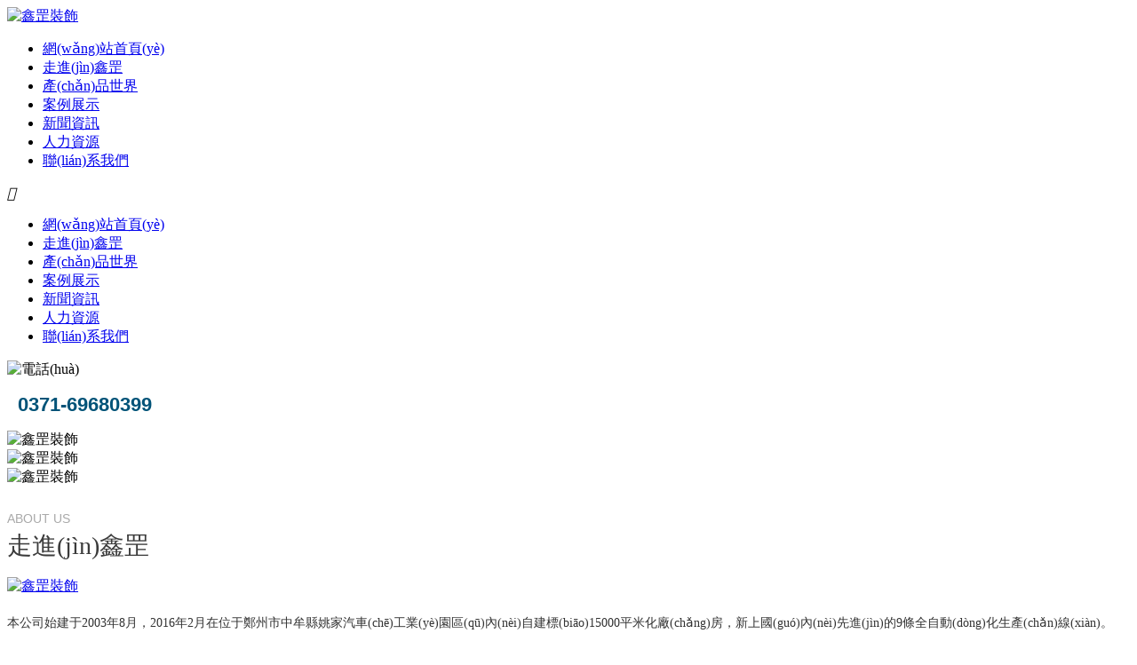

--- FILE ---
content_type: text/html
request_url: http://www.intergalacticgirl.com/
body_size: 68320
content:
<!DOCTYPE html>
<!--由中企動(dòng)力科技集團(tuán)股份有限公司鄭州分公司技術(shù)部設(shè)計(jì)制作<br>如果您有任何意見(jiàn)或建議請(qǐng)電郵dm-zhengzhou@300.cn-->
<html>
<head>
<meta charset="UTF-8" />
<title>&#x514D;&#x8D39;&#x56FD;&#x4EA7;&#x76;&#x61;&#x5728;&#x7EBF;&#x89C2;&#x770B;&#x89C6;&#x9891;&#x5F;&#x4E9A;&#x6D32;&#x6700;&#x5927;&#x7684;&#x719F;&#x5973;&#x6C34;&#x871C;&#x6843;&#x41;&#x56;&#x7F51;&#x7AD9;&#x5F;&#x4E9A;&#x6D32;&#x65E5;&#x97E9;&#x41;&#x2164;&#x5929;&#x5802;&#x65E0;&#x7801;&#x5F;&#x39;&#x37;&#x7CBE;&#x54C1;&#x4EBA;&#x59BB;&#x4E00;&#x533A;&#x4E8C;&#x533A;&#x4E09;&#x533A;&#x9999;&#x8549;</title>               
<meta name="keywords" content="&#x4E9A;&#x6D32;&#x41;&#x76;&#x65E0;&#x7801;&#x4E13;&#x533A;&#x56FD;&#x4EA7;&#x4E71;&#x7801;&#x4E0D;&#x5361;&#x2D;&#x6A;&#x69;&#x7A;&#x7A;&#x5728;&#x7EBF;&#x89C2;&#x770B;&#x4E2D;&#x56FD;&#x5C11;&#x5987;&#x2D;&#x641E;&#x673A;&#x74;&#x69;&#x6D;&#x65;&#x514D;&#x8D39;&#x7684;&#x6076;&#x5FC3;&#x8F6F;&#x4EF6;&#x4E0B;&#x8F7D;&#x2D;&#x7F8E;&#x56FD;&#x4E00;&#x7EA7;&#x61;&#x2164;&#x4E00;&#x533A;&#x4E8C;&#x533A;&#x5728;&#x7EBF;" />
<meta name="description" content="&#x4E00;&#x672C;&#x52A0;&#x52D2;&#x6BD4;&#x6CE2;&#x591A;&#x91CE;&#x7ED3;&#x8863;&#x2C;&#x56FD;&#x4EA7;&#x6210;&#x4EBA;&#x7CBE;&#x54C1;&#x4E9A;&#x6D32;&#x4E00;&#x533A;&#x2C;&#x7EFC;&#x5408;&#x4E45;&#x4E45;&#x4E45;&#x4E45;&#x4E45;&#x4E45;&#x4E45;&#x4E94;&#x6708;&#x5BFC;&#x822A;&#x7F51;&#x7AD9;&#x2C;&#x39;&#x31;&#x9999;&#x8549;&#x41;&#x50;&#x50;&#x6C61;&#x2C;&#x65E0;&#x7801;&#x4E00;&#x533A;&#x4E8C;&#x533A;&#x4E09;&#x533A;&#x4E45;&#x4E45;&#x4E45;&#x4E45;&#x5F71;&#x9662;&#x2C;&#x4E9A;&#x6D32;&#x61;&#x76;&#x6C38;&#x4E45;&#x65E0;&#x7801;&#x5929;&#x5802;&#x7F51;&#x2C;&#x4E9A;&#x6D32;&#x4E2D;&#x6587;&#x5B57;&#x5E55;&#x5728;&#x7EBF;&#x89C6;&#x9891;&#x2C;&#x4E9A;&#x6D32;&#x61;&#x76;&#x65E0;&#x7801;&#x4E00;&#x533A;&#x4E8C;&#x533A;&#x4E09;&#x533A;&#x5728;&#x7EBF;&#x89C2;&#x770B;" />
<meta name='viewport' content='width=1440' />
<link href="http://static202.yun300.cn/public/css/cecc/animate.css,iconfont.css,bootstrap.min.css,response.min.css?v=1720766298000&tenantId=176787&viewType=1" rel="stylesheet" type="text/css" />
<link href="http://static202.yun300.cn/css/site_impt_r.css?v=1720766298000&tenantId=176787&viewType=1" rel="stylesheet" type="text/css" />
<link href="http://static202.yun300.cn/css/ftmpl_impt_33fbf56f-bfef-4640-8030-7941a51d817c.css?v=1720766298000&tenantId=176787&viewType=1" rel="stylesheet" type="text/css" />

<link href="http://static202.yun300.cn/css/page_impt_home.css?v=1720766298000&tenantId=176787&viewType=1" rel="stylesheet" type="text/css" />
<link rel="shortcut icon" href="/favicon.ico" type="image/x-icon" />

<meta name='viewport' content='width=1440' />
<meta http-equiv="Cache-Control" content="no-transform" />
<script type="text/javascript">
    window.siteIsPc=true;
    window.foreignList= [];
    window.tenant = {"cdnFlag":"2","createTime":null,"domain":"www.intergalacticgirl.com","domainInfo":null,"foreign":false,"id":176787,"language":"zh_CN","mobileDomain":"","mobileStatus":8,"status":6,"templateCode":"core_whole_site","tenantCode":"100001_2001215006","unittype":"100001","verify":"293691fd9a9ad66247247eea6fb4df47","mverify":""};
    window.commonShortUrl = ("http://www.ceurl.cn" == "") ? "" : "http://www.ceurl.cn" + "/";
    window.upgradeVersion="b6e54f82d0f3da319776177bb87e6e7a";
    var isxinnet = "false";
    window.noredirectCookieName = "_noredirect";
    var visittrack_siteId = "100001_2001215006";
    var visittrack_url = "";
    var gatherScripts = "";
    var unittype=window.tenant.unittype ;
    window.globalObj={};
    window.globalObj.isOpenSSL = false;
    
    if(!(unittype == '100009'||unittype == '100084' ||unittype == '100007' )){  
        window.intelligetJump={"identification":"false"};//智能跳轉(zhuǎn)
    }
    if(unittype == '100001'){
        window.getMultilingual={"website":"","switcher":"off"};//多語(yǔ)言和獲取網(wǎng)站url對(duì)象
    }

    try{
        var setDomain = window.location.hostname.replace("http://", "").replace("https://", "");
        if (setDomain.match(/[a-z]+/) != null) {
            var domainArr = setDomain.split(".");
            var preDomain=domainArr[domainArr.length - 2] + "."
                + domainArr[domainArr.length - 1];
            if(/(com|cn|org|net|xin|edu|ac)\..*/.test(preDomain)){
                preDomain=domainArr[domainArr.length - 3]+"."+domainArr[domainArr.length - 2] + "."
                    + domainArr[domainArr.length - 1];
            }
            document.domain = preDomain;
        }
    }catch(e){
        console.log(e);
    }

</script>
<script type="text/javascript" src="http://static202.yun300.cn/public/wgt/coreLibs/cecc/interwords/interwords_zh_CN.min.js,libs.min.js?v=b6e54f82d0f3da319776177bb87e6e7a&tenantId=176787&viewType=1"></script>
<script>
    $(function(){
        // 灰色主題
        if(!(unittype == '100009'||unittype == '100084' ||unittype == '100007' )){
            var qxurl = location.href.replace(location.origin,'')
            if(qxurl == '/' || qxurl == '') {
                var grayStatus = {"greySwitchStatus":"false"};
                var greySwitchStatusData = {};
                if(typeof(grayStatus) == 'string' && /^{/.test(grayStatus)){
                    greySwitchStatusData = JSON.parse(grayStatus);
                }else if(typeof(grayStatus) == 'object'){
                    greySwitchStatusData = grayStatus;
                }
                if(greySwitchStatusData && greySwitchStatusData.greySwitchStatus == 'true'){ 
                    $("html").css("cssText", "filter: progid:DXImageTransform.Microsoft.BasicImage(grayscale=1) !important");
                    $("html").css("cssText", "-webkit-filter: grayscale(100%) !important");
                }
            }
            // 飄窗
            require(['/public/cjgj/common.js'], function(){})
        }
    });
    if(!(window.tenant.unittype=='100084'||window.tenant.unittype=='100009')&&isFrontEnv()&&!window.noAuth){
        var qxurl = location.href.replace(location.origin,'')
        if(qxurl != '/') {
            $.ajax({
                url:'/comp/authtion.do',
                method:'get',
                data:{
                    url:qxurl
                },
                success:function(res){
                    if(res.status == 300 && res.data!=''){
                        window.location.href=res.data
                    }
                },
                error:function(err){
                    console.log(err);
                }
            }); 
        }
    }
</script><meta http-equiv="Cache-Control" content="no-transform" />
<meta http-equiv="Cache-Control" content="no-siteapp" />
<meta name="applicable-device" content="pc,mobile" />
<script type="text/javascript" src="/upload/js/nav1.js?t=1723017792114"></script>
<meta http-equiv="X-UA-Compatible" content="IE=edge,chrome=1" />
<meta name="viewport" content="width=device-width, initial-scale=1, user-scalable=no" />
<!--[if lt IE 9]> 
<script src="https://cdn.bootcss.com/html5shiv/3.7.2/html5shiv.min.js"></script>
<script src="https://cdn.bootcss.com/respond.js/1.4.2/respond.js"></script>
<![endif]-->
<style>
@keyframes dhs {
 0% {
 transform: translate(0, -100%);
 -webkit-transform: translate(0, -100%);
}
 100% {
 transform: translate(0, 0);
 -webkit-transform: translate(0, 0);
}
</style>
<meta http-equiv="Cache-Control" content="no-transform" />
<meta http-equiv="Cache-Control" content="no-siteapp" />
<script>var V_PATH="/";window.onerror=function(){ return true; };</script>
</head><body data-pageid="b22be789-e7e6-45d3-840d-72901c371c27" data-layout="flow" data-tmplid="33fbf56f-bfef-4640-8030-7941a51d817c"><div id="utpxl" class="pl_css_ganrao" style="display: none;"><tr id="utpxl"></tr><rp id="utpxl"><abbr id="utpxl"></abbr></rp><bdo id="utpxl"><thead id="utpxl"><td id="utpxl"></td></thead></bdo><center id="utpxl"></center><optgroup id="utpxl"><ol id="utpxl"><th id="utpxl"><progress id="utpxl"></progress></th></ol></optgroup><dl id="utpxl"></dl><table id="utpxl"></table><wbr id="utpxl"><bdo id="utpxl"><center id="utpxl"></center></bdo></wbr><tr id="utpxl"></tr><dfn id="utpxl"></dfn><pre id="utpxl"></pre><tt id="utpxl"><big id="utpxl"><object id="utpxl"><li id="utpxl"></li></object></big></tt><del id="utpxl"></del><center id="utpxl"><strong id="utpxl"><dfn id="utpxl"><pre id="utpxl"></pre></dfn></strong></center><pre id="utpxl"></pre><del id="utpxl"></del><sup id="utpxl"><thead id="utpxl"><track id="utpxl"><samp id="utpxl"></samp></track></thead></sup><delect id="utpxl"></delect><ol id="utpxl"></ol><em id="utpxl"><i id="utpxl"><noframes id="utpxl"><center id="utpxl"></center></noframes></i></em><li id="utpxl"><tbody id="utpxl"><optgroup id="utpxl"></optgroup></tbody></li><tbody id="utpxl"><optgroup id="utpxl"><menuitem id="utpxl"></menuitem></optgroup></tbody><strong id="utpxl"></strong><thead id="utpxl"><dfn id="utpxl"></dfn></thead><th id="utpxl"><dd id="utpxl"></dd></th><menu id="utpxl"><delect id="utpxl"><sup id="utpxl"><form id="utpxl"></form></sup></delect></menu><ruby id="utpxl"></ruby><small id="utpxl"><dfn id="utpxl"></dfn></small><noscript id="utpxl"></noscript><label id="utpxl"><tt id="utpxl"></tt></label><u id="utpxl"><center id="utpxl"></center></u><bdo id="utpxl"></bdo><strong id="utpxl"><u id="utpxl"></u></strong><dfn id="utpxl"><tfoot id="utpxl"><nav id="utpxl"><samp id="utpxl"></samp></nav></tfoot></dfn><option id="utpxl"><meter id="utpxl"><var id="utpxl"><font id="utpxl"></font></var></meter></option><form id="utpxl"><div id="utpxl"></div></form><label id="utpxl"></label><form id="utpxl"><strong id="utpxl"><button id="utpxl"><source id="utpxl"></source></button></strong></form><xmp id="utpxl"></xmp><pre id="utpxl"><big id="utpxl"><listing id="utpxl"></listing></big></pre><dfn id="utpxl"><samp id="utpxl"><th id="utpxl"><noframes id="utpxl"></noframes></th></samp></dfn><table id="utpxl"></table><ol id="utpxl"></ol><dfn id="utpxl"><pre id="utpxl"><ruby id="utpxl"><dl id="utpxl"></dl></ruby></pre></dfn><th id="utpxl"></th><form id="utpxl"><strong id="utpxl"></strong></form><address id="utpxl"><u id="utpxl"><option id="utpxl"><optgroup id="utpxl"></optgroup></option></u></address><acronym id="utpxl"></acronym><samp id="utpxl"><tbody id="utpxl"><pre id="utpxl"><rt id="utpxl"></rt></pre></tbody></samp><wbr id="utpxl"></wbr><tbody id="utpxl"></tbody><var id="utpxl"></var><legend id="utpxl"></legend><small id="utpxl"><dfn id="utpxl"><optgroup id="utpxl"><ul id="utpxl"></ul></optgroup></dfn></small><strike id="utpxl"><form id="utpxl"><ins id="utpxl"><sup id="utpxl"></sup></ins></form></strike><style id="utpxl"></style><sub id="utpxl"><dl id="utpxl"><button id="utpxl"><dd id="utpxl"></dd></button></dl></sub><small id="utpxl"></small><table id="utpxl"></table><em id="utpxl"></em><var id="utpxl"><small id="utpxl"><dfn id="utpxl"><menu id="utpxl"></menu></dfn></small></var><fieldset id="utpxl"><pre id="utpxl"><big id="utpxl"></big></pre></fieldset><s id="utpxl"><rp id="utpxl"></rp></s><sup id="utpxl"></sup><cite id="utpxl"></cite><noscript id="utpxl"></noscript><del id="utpxl"><tfoot id="utpxl"><optgroup id="utpxl"></optgroup></tfoot></del><option id="utpxl"></option><xmp id="utpxl"></xmp><pre id="utpxl"></pre><xmp id="utpxl"><ol id="utpxl"></ol></xmp><progress id="utpxl"></progress><tbody id="utpxl"></tbody><xmp id="utpxl"><var id="utpxl"><small id="utpxl"><strike id="utpxl"></strike></small></var></xmp><ruby id="utpxl"></ruby><progress id="utpxl"><dfn id="utpxl"><kbd id="utpxl"><tr id="utpxl"></tr></kbd></dfn></progress><fieldset id="utpxl"><small id="utpxl"><legend id="utpxl"><var id="utpxl"></var></legend></small></fieldset><blockquote id="utpxl"></blockquote><input id="utpxl"><xmp id="utpxl"><ol id="utpxl"><optgroup id="utpxl"></optgroup></ol></xmp></input><listing id="utpxl"><sub id="utpxl"><dl id="utpxl"><abbr id="utpxl"></abbr></dl></sub></listing><thead id="utpxl"></thead><rp id="utpxl"><label id="utpxl"></label></rp><label id="utpxl"></label><mark id="utpxl"><wbr id="utpxl"><ul id="utpxl"><dl id="utpxl"></dl></ul></wbr></mark><ol id="utpxl"><small id="utpxl"><dfn id="utpxl"><menu id="utpxl"></menu></dfn></small></ol><dd id="utpxl"><small id="utpxl"><b id="utpxl"></b></small></dd><blockquote id="utpxl"></blockquote><video id="utpxl"><sub id="utpxl"><pre id="utpxl"><sup id="utpxl"></sup></pre></sub></video><li id="utpxl"></li><acronym id="utpxl"><td id="utpxl"><nobr id="utpxl"></nobr></td></acronym><noframes id="utpxl"></noframes><em id="utpxl"><fieldset id="utpxl"><table id="utpxl"><xmp id="utpxl"></xmp></table></fieldset></em><thead id="utpxl"><dfn id="utpxl"></dfn></thead><tfoot id="utpxl"><optgroup id="utpxl"><big id="utpxl"><label id="utpxl"></label></big></optgroup></tfoot><tbody id="utpxl"></tbody><ins id="utpxl"></ins><tfoot id="utpxl"></tfoot><thead id="utpxl"></thead><span id="utpxl"><optgroup id="utpxl"></optgroup></span><xmp id="utpxl"><var id="utpxl"><small id="utpxl"><strike id="utpxl"></strike></small></var></xmp></div>
<div   id="zqlgdsy"   class="main pagebox">
  
  
  
<div   class="4smyldk"   id="w_grid-1563760103146" class="w_grid-000"><div   id="4h7icjd"   class="w_grid signal">   <div   id="5mey2ot"   class="e_box e_box-000 p_gridbox">         <div   class="qn45mpi"   id="content_box-1563760103146-0" class="e_box e_box-000 d_gridCell_0 p_gridCell"><div   class="tzu4tgz"   id="w_grid-1562318283474" class="w_grid-000"><div   id="c5bkvmd"   class="w_grid ">   <div   id="beyp003"   class="e_box e_box-000 p_gridbox">         <div   class="pe4ofzj"   id="content_box-1562318283474-0" class="e_box e_box-000 d_gridCell_0 p_gridCell"><div   class="twfyjew"   id="w_fimg-1562318421547" class="w_fimg-000"><div   id="xzgcwfu"   class="w_img animated  ">  <div   id="wum0wu5"   class="e_box e_box-000 p_box">   <a href="/" class="e_link e_link-000 p_link001" target="_self">            <div   id="f0uo0ab"   class="e_image e_DImage-001 p_dimage">            <img src="http://img202.yun300.cn/img/xg_lo.png?tenantId=176787&viewType=1&k=1720766298000" alt="鑫罡裝飾" title="鑫罡裝飾" width="100%" height="100%" />           </div>             </a>           </div> </div></div></div>         <div   class="sso5xuy"   id="content_box-1562318283474-1" class="e_box e_box-000 d_gridCell_1 p_gridCell"><div   class="900zh00"   id="c_portalResnav_main-15623183500955293" class="c_portalResnav_main-01001"> 
<h1 style="display:none;">鑫罡裝飾</h1>
	<!-- 導(dǎo)航 -->
		<header class="header">
			<div   id="xdsca9n"   class="container clearfix">
				<div   id="bhe5law"   class="fr nav">
					<ul class="navbar_nav" data-in="fadeInDown" data-out="fadeOutUp">
												<li id="5hlb7ga"    class="dropdown">
                    <a class="navNameLink" href="/">網(wǎng)站首頁(yè)</a>
						
                   						</li>
                						<li id="oqm9r3w"    class="dropdown">
                    <a class="navNameLink" href="/intro/17.html">走進(jìn)鑫罡</a>
						
                   						</li>
                						<li id="wbz9lvn"    class="dropdown">
                    <a class="navNameLink" href="/product/12/">產(chǎn)品世界</a>
						
                   						</li>
                						<li id="pkal8lg"    class="dropdown">
                    <a class="navNameLink" href="/news/9/">案例展示</a>
						
                   						</li>
                						<li id="5ate4ml"    class="dropdown">
                    <a class="navNameLink" href="/news/8/">新聞資訊</a>
						
                   						</li>
                						<li id="dja975r"    class="dropdown">
                    <a class="navNameLink" href="/intro/22.html">人力資源</a>
						
                   						</li>
                						<li id="eb35bxp"    class="dropdown">
                    <a class="navNameLink" href="/intro/25.html">聯(lián)系我們</a>
						
                   						</li>
                					</ul>
				</div>
				<a href="javascript:void(0)" id="navToggle">
					<span></span>
				</a>
			</div>
		</header>

<!--移動(dòng)端的導(dǎo)航-->
		<div   id="flf9oie"   class="m_nav">
			<div   id="mskj9eb"   class="top clearfix">
              <i class="iconfont closed">&#xe6d3;</i>
				
			</div>
			<ul class="ul" data-in="fadeInDown" data-out="fadeOutUp">
				
				
										<li id="vc3g7x9"    class="dropdown">
                    <a class="navNameLink" href="/">網(wǎng)站首頁(yè)</a>
								                           
                   						</li>
                						<li id="bd4ssg7"    class="dropdown">
                    <a class="navNameLink" href="/intro/17.html">走進(jìn)鑫罡</a>
								                           
                   						</li>
                						<li id="viz9s9t"    class="dropdown">
                    <a class="navNameLink" href="/product/12/">產(chǎn)品世界</a>
								                           
                   						</li>
                						<li id="vbv7jak"    class="dropdown">
                    <a class="navNameLink" href="/news/9/">案例展示</a>
								                           
                   						</li>
                						<li id="hnjdsi8"    class="dropdown">
                    <a class="navNameLink" href="/news/8/">新聞資訊</a>
								                           
                   						</li>
                						<li id="uttan7o"    class="dropdown">
                    <a class="navNameLink" href="/intro/22.html">人力資源</a>
								                           
                   						</li>
                						<li id="xs20ecc"    class="dropdown">
                    <a class="navNameLink" href="/intro/25.html">聯(lián)系我們</a>
								                           
                   						</li>
                				

			</ul>
		</div>

<script>
			$(function () {
				//超過(guò)一定高度導(dǎo)航添加類(lèi)名
				var nav = $("header"); //得到導(dǎo)航對(duì)象  
				var win = $(window); //得到窗口對(duì)象  
				var sc = $(document); //得到document文檔對(duì)象。  
				win.scroll(function () {
					if (sc.scrollTop() >= 100) {
						nav.addClass("on");
					} else {
						nav.removeClass("on");
					}
				})

				//移動(dòng)端展開(kāi)nav
				$('#navToggle').on('click', function () {
					$('.m_nav').addClass('open');
				})
				//關(guān)閉nav
				$('.m_nav .top .closed').on('click', function () {
					$('.m_nav').removeClass('open');
				})

				//二級(jí)導(dǎo)航  移動(dòng)端
				$(".m_nav .ul li").click(function () {
              
					$(this).children("div.dropdown_menu").slideToggle('slow').end().find('.jt').toggleClass('jtRote');
					$(this).siblings('li').children('.dropdown_menu').slideUp('slow').end().find('.jt').removeClass('jtRote');
				});

			})

		</script>


 <input type="hidden" class="nav_main_navId" value="&navId=${navId}&compId=portalResnav_main-15623183500955293" />
</div></div>         <div   class="j799ql9"   id="content_box-1562318283474-2" class="e_box e_box-000 d_gridCell_2 p_gridCell"><div   class="rnqb4e9"   id="w_grid-1590031533726" class="w_grid-001"><div   id="xvnysca"   class="w_grid ">   <div   id="ghy9myw"   class="e_box e_box-000 p_gridbox">         <div   class="2p5y5hy"   id="content_box-1590031533726-0" class="e_box e_box-000 d_gridCell_0 p_gridCell"><div   class="9qbm9i4"   id="w_fimg-1590031829362" class="w_fimg-000"><div   id="aic7m5c"   class="w_img animated  ">  <div   id="h9sqe9q"   class="e_box e_box-000 p_box">               <div   id="hke9ez2"   class="e_image e_DImage-001 p_dimage">            <img src="http://img202.yun300.cn/img/whkj_lp.png?tenantId=176787&viewType=1&k=1720766298000" alt="電話(huà)" title="電話(huà)" width="100%" height="100%" />           </div>                        </div> </div></div></div>         <div   class="isitf9z"   id="content_box-1590031533726-1" class="e_box e_box-000 d_gridCell_1 p_gridCell"><div   class="n4ql4do"   id="w_common_text-1590031576652" class="reset_style"><div><p><span style="color:#015378"><span style="font-family:arial,helvetica,sans-serif"><span style="font-size:22px"><strong>&nbsp; 0371-69680399</strong></span></span></span></p>
</div></div></div>       </div>  </div></div></div>       </div>  </div></div></div>       </div>  </div></div><div   class="05fajxt"   id="w_grid-1562319055623" class="w_grid-000" data-tmpleditable="editable"><div   id="sxmzlwi"   class="w_grid signal">   <div   id="dyumk4g"   class="e_box e_box-000 p_gridbox">         <div   class="efwbvtn"   id="content_box-1562319055623-0" class="e_box e_box-000 d_gridCell_0 p_gridCell ND_empty" data-editablecontent="1562319055623">




      
      
      <div   class="tveauhz"   id="w_carouselbox-1562573542529" class="w_carouselbox-001"><div   id="x5qlfol"   class="w_carouselbox">     <i class="e_icon e_icon-000 toLeft"></i>    <div   id="pzvqh2y"   class="e_box p_carouselbox">       <div   class="yezwaoi"   id="content_box-1562573542529-0" class="e_box p_carouselChild " style=""><div   class="7avawvw"   id="w_fimg-1592814603727" class="w_fimg-000"><div   id="f0olf0r"   class="w_img animated  ">  <div   id="paws9is"   class="e_box e_box-000 p_box">            <div   id="lxphbok"   class="e_image e_DImage-001 p_dimage">      <picture>        <source srcset="/img/xg_bans.jpg" media="(max-width: 768px)" alt="這是描述信息" />        <img src="http://img202.yun300.cn/img/xg_ban.jpg?tenantId=176787&viewType=1&k=1720766298000" alt="鑫罡裝飾" width="100%" height="100%" />      </picture>     </div>                     </div> </div></div></div>       <div   class="ueupizt"   id="content_box-1562573542529-1" class="e_box p_carouselChild " style=""><div   class="yatzunm"   id="w_fimg-1592814678460" class="w_fimg-000"><div   id="a7asg08"   class="w_img animated  ">  <div   id="8ztqxr4"   class="e_box e_box-000 p_box">            <div   id="4icywm7"   class="e_image e_DImage-001 p_dimage">      <picture>        <source srcset="/img/xg_bans2.jpg" media="(max-width: 768px)" alt="這是描述信息" />        <img src="http://img202.yun300.cn/img/xg_ban2.jpg?tenantId=176787&viewType=1&k=1720766298000" alt="鑫罡裝飾" width="100%" height="100%" />      </picture>     </div>                     </div> </div></div></div>       <div   class="mgcvqgd"   id="content_box-1562573542529-2" class="e_box p_carouselChild current" style=""><div   class="n79iaga"   id="w_fimg-1623987722945" class="w_fimg-000"><div   id="5fmiezu"   class="w_img animated  ">  <div   id="vdxrrnj"   class="e_box e_box-000 p_box">            <div   id="nsm2zvi"   class="e_image e_DImage-001 p_dimage">      <picture>        <source srcset="/img/xg_bans3.jpg" media="(max-width: 768px)" alt="這是描述信息" />        <img src="http://img202.yun300.cn/img/xg_ban3.jpg?tenantId=176787&viewType=1&k=1720766298000" alt="鑫罡裝飾" width="100%" height="100%" />      </picture>     </div>                     </div> </div></div></div>     </div>     <i class="e_icon e_icon-000 toRight"></i>     </div> <script> $comp({  params:{   delay:"2.5",   runningTime:"0.2",   func:"linear",   scrollDirection:"left",   clickSwitch:"true",   autoSwitch:"false"  },  id:"w_carouselbox-1562573542529",  lib:["js/carouselbox/carouselbox"]  }); </script></div><div   class="7bbrkel"   id="w_grid-1562570622344" class="w_grid-000"><div   id="sas8f5h"   class="w_grid signal">   <div   id="9vntlcv"   class="e_box e_box-000 p_gridbox">         <div   class="zh4ztxy"   id="content_box-1562570622344-0" class="e_box e_box-000 d_gridCell_0 p_gridCell"></div>       </div>  </div></div><div   class="o7mulfa"   id="w_grid-1595326192036" class="w_grid-000"><div   id="j4ibz3d"   class="w_grid signal">   <div   id="t92dxp4"   class="e_box e_box-000 p_gridbox">         <div   class="x45wtx2"   id="content_box-1595326192036-0" class="e_box e_box-000 d_gridCell_0 p_gridCell"><div   class="3pxvgys"   id="w_grid-1595326264169" class="w_grid-003"><div   id="l9aydxr"   class="w_grid ">   <div   id="p4hdn4a"   class="e_box e_box-000 p_gridbox">         <div   class="avv9arm"   id="content_box-1595326264169-0" class="e_box e_box-000 d_gridCell_0 p_gridCell"><div   class="jicvz0c"   id="w_grid-1595326714235" class="w_grid-000"><div   id="r98rnfz"   class="w_grid signal">   <div   id="r954cwr"   class="e_box e_box-000 p_gridbox">         <div   class="xuoq2j0"   id="content_box-1595326714235-0" class="e_box e_box-000 d_gridCell_0 p_gridCell"><div   class="x42ygbw"   id="w_grid-1595326714244" class="w_grid-000"><div   id="le5zwto"   class="w_grid ">   <div   id="k9up30q"   class="e_box e_box-000 p_gridbox">         <div   class="2g5rmm5"   id="content_box-1595326714244-0" class="e_box e_box-000 d_gridCell_0 p_gridCell"><div   class="cwskphd"   id="w_common_text-1595326714256" class="reset_style"><div><p><span style="color:#A9A9A9"><span style="font-size:28px"><span style="font-family:微軟雅黑"><span style="font-size:14px"><span style="font-family:arial,helvetica,sans-serif">ABOUT US</span></span></span></span></span><br />
<span style="color:#3b3b3b"><span style="font-size:28px"><span style="font-family:微軟雅黑">走進(jìn)鑫罡</span></span></span></p>
</div></div></div>         <div   class="97oh3x9"   id="content_box-1595326714244-1" class="e_box e_box-000 d_gridCell_1 p_gridCell"><div   class="nipum7w"   id="w_ficon-1595326714258" class="w_ficon-001"><div   id="72gwpkg"   class="w_ficon animated  ">  <a href="/intro/17.html" class="e_link e_link-000 p_link" target="_self" title="查看更多">   <i class="e_icon e_icon-000 p_icon" title="查看更多"></i>  </a> </div></div></div>       </div>  </div></div><div   class="bc07uo9"   id="w_grid-1595343666712" class="w_grid-001"><div   id="ejdxqje"   class="w_grid ">   <div   id="12z3tng"   class="e_box e_box-000 p_gridbox">         <div   class="5gzuwp4"   id="content_box-1595343666712-0" class="e_box e_box-000 d_gridCell_0 p_gridCell"><div   class="pvrsof2"   id="w_fimg-1595344712416" class="w_fimg-000"><div   id="0hvpnip"   class="w_img animated  ">  <div   id="bbb2m9i"   class="e_box e_box-000 p_box">   <a href="/intro/17.html" class="e_link e_link-000 p_link001" target="_self">            <div   id="lrih0vh"   class="e_image e_DImage-001 p_dimage">            <img src="http://img202.yun300.cn/img/xg_03.jpg?tenantId=176787&viewType=1&k=1720766298000" alt="鑫罡裝飾" title="鑫罡裝飾" width="100%" height="100%" />           </div>             </a>           </div> </div></div></div>         <div   class="xf2zvrl"   id="content_box-1595343666712-1" class="e_box e_box-000 d_gridCell_1 p_gridCell"><div   class="vqghe74"   id="w_common_text-1595326714249" class="reset_style"><div><p><span style="color:#333"><span style="line-height:1.8"><span style="font-size:14px"><span style="font-family:微軟雅黑">本公司始建于2003年8月，2016年2月在位于鄭州市中牟縣姚家汽車(chē)工業(yè)園區(qū)內(nèi)自建標(biāo)15000平米化廠(chǎng)房，新上國(guó)內(nèi)先進(jìn)的9條全自動(dòng)化生產(chǎn)線(xiàn)。2019年在新鄉(xiāng)原陽(yáng)家居產(chǎn)業(yè)園又建設(shè)分廠(chǎng)（原陽(yáng)嘉卿木業(yè)），占地8000平方，新上5條國(guó)內(nèi)較先進(jìn)的全自動(dòng)化生產(chǎn)線(xiàn)......</span></span></span></span></p>
</div></div></div>       </div>  </div></div></div>       </div>  </div></div></div>         <div   class="gh7ojdz"   id="content_box-1595326264169-1" class="e_box e_box-000 d_gridCell_1 p_gridCell"><div   class="ryu9vwu"   id="w_grid-1595339151067" class="w_grid-000"><div   id="tuofw4w"   class="w_grid signal">   <div   id="zikebew"   class="e_box e_box-000 p_gridbox">         <div   class="sto9asm"   id="content_box-1595339151067-0" class="e_box e_box-000 d_gridCell_0 p_gridCell"><div   class="hp7qkbv"   id="w_grid-1595339151081" class="w_grid-000"><div   id="9dmdzws"   class="w_grid ">   <div   id="csqk4ey"   class="e_box e_box-000 p_gridbox">         <div   class="chypkex"   id="content_box-1595339151081-0" class="e_box e_box-000 d_gridCell_0 p_gridCell"><div   class="hdqotqo"   id="w_common_text-1595339151092" class="reset_style"><div><p><span style="color:#A9A9A9"><span style="font-size:28px"><span style="font-family:微軟雅黑"><span style="font-size:14px"><span style="font-family:arial,helvetica,sans-serif">PRODUCTS</span></span></span></span></span><br />
<span style="color:#3b3b3b"><span style="font-size:28px"><span style="font-family:微軟雅黑">產(chǎn)品世界</span></span></span></p>
</div></div></div>         <div   class="k507awt"   id="content_box-1595339151081-1" class="e_box e_box-000 d_gridCell_1 p_gridCell"><div   class="cgic9up"   id="w_ficon-1595339151095" class="w_ficon-001"><div   id="94o9bvq"   class="w_ficon animated  ">  <a href="/product/12/" class="e_link e_link-000 p_link" target="_self" title="查看更多">   <i class="e_icon e_icon-000 p_icon" title="查看更多"></i>  </a> </div></div></div>       </div>  </div></div><div   class="zzsnfbv"   id="c_portalResProduct_list-15953394770010295" class="c_portalResProduct_list-01001"> 
<input type="hidden" class="listAddUrl" value="&gototype=add&productType=0&backType=picview&proshowcaseId=&proparentId=&appId=">
<input type="hidden" class="listModifyUrl" value="&proparentId=&appId="> 



<!-- 產(chǎn)品常用結(jié)構(gòu) -->
    <div   id="yzr7e5q"   class="proBox">
        <div   id="mewodau"   class="container">

            <div   id="x9cxrl0"   class="proContainer p_products row">
                                <div   id="cy7tph0"   class="proLi col-md-4 col-sm-6">
                    <div   id="aplfkj2"   class="box">
                        <!-- 圖片 -->
                        <div   id="mdj7xur"   class="proImgBox">
                           <a href="/product/25.html" class="proLink">
                            	 <img src="/upload/s.png" lazy-src="http://img202.yun300.cn/repository/image/273d7f4b-f6a7-45dc-a96c-b679e4abd4c7.jpg_{i}xaf.jpg?tenantId=176787&viewType=1" title='推薦產(chǎn)品' class='proImg'
                            alt='推薦產(chǎn)品' />
	                           </a>
                        </div>
                        <!-- 內(nèi)容 -->
                        <div   id="rhzv7vq"   class="txtBox">
                            <!-- 標(biāo)題 -->
                            <a href="/product/25.html" class="proLink">推薦產(chǎn)品</a>
                            <!-- 查看更多 -->
                            <a href="/product/25.html" class="moreLink">查看更多</a>
                        </div>
                    </div>
                </div>
                            </div>
            <!-- 分頁(yè) -->
            <div   id="fasoif0"   class="e_box e_OccupyBox-001 p_OccupyBox">
                    
				<script type="text/javascript">
				pagingVM=window.pagingVM||{};
				pagingVM['portalResProduct_list-15953394770010295']={
					totalPage:"10",
					pageSize:"1",
					currentPage:"1",
					turnPageType:'marqueeLoad',

					style:"e_pagebox-000",
					type:"true",
					styleConfig:{
						style:'e_MoreBtn-001',
						zstyle:"p_more"
					},
					value:'查看更多',
					moreGuide:'點(diǎn)擊查看更多',
					loading:{
						styleConfig:{
							style:'e_loading-001',
							zstyle:"p_loading"
						},
						value:'拼命加載中，請(qǐng)稍后',
					},

					CommonInteraction:"false",
					es_CommonSwitchBtnA:'e_IconSwitchBtn-002',
					es_CommonSwitchBtnB:'e_IconSwitchBtn-002',
					CommonSummaryBoxA:"true",
					marquee_position:'down',
					marquee_horizontal:'center',
					es_CommonSquareNumBtn:'e_SquareNumBtn-001',
					SquareNumBtn_size:'0',
					SquareNumBtn_defWidth:"16",
					SquareNumBtn_defHeight:"16",
					marquee_autoPlay:"false",
					marquee_autoPlayDuration:"3",
					marquee_speed:"1",
					scrollDirection:"1",
					es_scroll:"e_scroll-001",
					columnNum:"1",
					lineNum:"1",
					pre: "上一頁(yè)",
					next: "下一頁(yè)"
									}
			</script>

            </div>

        </div>
    </div>
    <script>
        $("div[id^='c_portalResProduct_list']").attr("loaded", "true");
    </script>
<script type="text/javascript">
    $comp({
        textParams: {
            isCutOfName: true, //標(biāo)題是否自動(dòng)截取超長(zhǎng)顯示內(nèi)容
            linesOfCutOfName: 1, //標(biāo)題超出隱藏的行數(shù)設(shè)置
            isCutOfSummary: true, //概述是否自動(dòng)截取超長(zhǎng)顯示內(nèi)容
            linesOfCutOfSummary: 2, //概述超出隱藏的行數(shù)設(shè)置
            categorySummary: true, //分類(lèi)概述是否自動(dòng)截取超長(zhǎng)顯示內(nèi)容
            categorySummaryMaxLen: 2 //分類(lèi)概述超出隱藏的行數(shù)設(shè)置
        },
        picParams: {
            isOpenCutMode: true, //是否開(kāi)啟裁剪 不開(kāi)啟false
            isRate: true, //是否按比例裁剪
            widthOfRate: 1, //寬度的比率
            heightOfRate: 1, //高度的比率
            definedDefaultImage: false, //是否設(shè)置默認(rèn)圖片
            defaultImage: "", //設(shè)置默認(rèn)圖片的值
            appId: '2'
        },
        ctx: "",
        appId: "2",
        productMode: "",
        requestParam:{"orderType":"","xibcommonId":"","appType":"productCateId","orderColumn":"","productCateId":"12"},
        pageParam: {
            url: "/comp/portalResProduct/list.do?compId=portalResProduct_list-15953394770010295",
            appId: "2",
            turnPageType:"marqueeLoad"
        },
        id: "portalResProduct_list-15953394770010295",
        lib: ["js/portalProduct/portalResProduct_list-01"],
        imageOpts: {
            "comp_w_size": "", //容器寬
            /*大圖*/
            //列表類(lèi)傳值為空，避免圖片外層盒子創(chuàng)建2次
            "box_img_style_0": null,
            "box_img_style_1": null,
            "box_img_style_2": null,

            "e_img_style_0": "e_image",
            "e_img_style_1": "e_image-000",
            "e_img_style_2": "p_image",
            "e_a_img_style_0": "e_link",
            "e_a_img_style_1": "e_link-000",
            "e_a_img_style_2": "p_linkB",
            "e_a_txt_style_0": "e_link",
            "e_a_txt_style_1": "e_link-000",
            "e_a_txt_style_2": "p_linkA",

            //大圖寬高比例
            "img_scale_x": "4", //寬
            "img_scale_y": "3", //高
            "img_transition": "fade", //圖片動(dòng)畫(huà)效果
            "img_speed": 1000, //效果顯示速度
            "img_easing": "easeOutQuart", //動(dòng)畫(huà)效果

            //大圖高清裁剪, 普通：normal; 高清： hd; 裁剪: cut; 高清和裁剪： both;
            "img_display_type": "cut",
            "box_nav_style_1": "e_box-000",
            "box_nav_style_0": "e_box",
            "box_nav_style_2": "p_ThumbnailBox",
            "e_nav_img_style_1": "e_ProductRelationImg-001",
            "e_nav_img_style_0": "e_relationimg",
            "e_nav_img_style_2": "p_thumbnail",
            "nav_display_status": true, //規(guī)格圖是否顯示，true-顯示，false-隱藏
            "nav_type": "block",
            "nav_img_display_type": "cut", // 顯示狀態(tài)， 普通：normal; 高清： hd; 裁剪: cut; 高清和裁剪： both;
            //規(guī)格圖寬高比例
            "nav_scale_x": "4", //寬
            "nav_scale_y": "3", //高
            "nav_display_num": "6", //焦點(diǎn)圖顯示數(shù)量
            "nav_position": "center", //焦點(diǎn)小圖位置
            "nav_display_padding": 10,
            "nav_step": 1, //切換個(gè)數(shù)
            "nav_hover": true,

            /*標(biāo)記*/
            "box_tag_style_0": "e_box",
            "box_tag_style_1": "e_box-000",
            "box_tag_style_2": "p_TagBox",
            "e_img_tag_style_0": "e_image",
            "e_img_tag_style_2": "p_tag",
            "e_img_tag_style_1": "e_image-000",
            "img_tag_display": true, //true 顯示標(biāo)記，false 隱藏標(biāo)記
            "shiftUpAnimSwitch": false, //是否顯示輪播圖dom true顯示，false不顯示
            "img_tag_display_type": "cut", //產(chǎn)品標(biāo)記 顯示狀態(tài)， 普通：normal; 高清： hd; 裁剪: cut; 高清和裁剪： both;

            //移上動(dòng)畫(huà)的配置參數(shù)
            //圖片遮罩層
            "box_shade_style_0": "e_MatteBox",
            "box_shade_style_1": "e_MatteBox-001",
            "box_shade_style_2": "p_matteA",
            //動(dòng)畫(huà)外層
            "box_animatOuter_style_0": "e_MatteBox",
            "box_animatOuter_style_1": "e_MatteBox-000",
            "box_animatOuter_style_2": "p_matte",

            //動(dòng)畫(huà)位置層
            "box_Position_style_0": "e_box",
            "box_Position_style_1": "e_PositionBox-001",
            "box_Position_style_2": "p_Position",

            "comp_type": "productList", //組件類(lèi)型
        },
        sortParams: {
            "DEFAULT_SORT": {
                "v": "默認(rèn)",
                "title": "默認(rèn)",
                "style": ""
            },
            "PUBLISH_TIME": {
                "show": true,
                "v": "發(fā)布時(shí)間",
                "title": "按產(chǎn)品的發(fā)布時(shí)間進(jìn)行排序",
                "style": ""
            },
            "PRODUCT_NAME": {
                "show": true,
                "v": " 產(chǎn)品名稱(chēng)",
                "title": "按照產(chǎn)品的名稱(chēng)進(jìn)行排序",
                "style": ""
            },
            "PVS": {
                "show": false,
                "v": "瀏覽量",
                "title": "按產(chǎn)品的瀏覽量進(jìn)行排序",
                "style": ""
            },
            "comment": {
                "show": false,
                "v": "評(píng)論數(shù)量",
                "title": "按照產(chǎn)品的評(píng)論數(shù)量進(jìn)行排序",
                "style": ""
            },
            "PRODUCT_CODE": {
                "show": true,
                "v": "產(chǎn)品編號(hào)",
                "title": "按產(chǎn)品的編號(hào)進(jìn)行排序",
                "style": ""
            }
        },
        styleId: "c_portalResProduct_list-01001"
    });
</script>
   

 </div></div>       </div>  </div></div></div>         <div   class="m98jcyq"   id="content_box-1595326264169-2" class="e_box e_box-000 d_gridCell_2 p_gridCell"><div   class="m9l5so8"   id="w_grid-1595339323356" class="w_grid-000"><div   id="islg9pw"   class="w_grid signal">   <div   id="pw9pm5d"   class="e_box e_box-000 p_gridbox">         <div   class="7evqgge"   id="content_box-1595339323356-0" class="e_box e_box-000 d_gridCell_0 p_gridCell"><div   class="s7hrmdl"   id="w_grid-1595339323384" class="w_grid-000"><div   id="pxomga5"   class="w_grid ">   <div   id="xhb0qqn"   class="e_box e_box-000 p_gridbox">         <div   class="05ezwm9"   id="content_box-1595339323384-0" class="e_box e_box-000 d_gridCell_0 p_gridCell"><div   class="bictzm9"   id="w_common_text-1595339323397" class="reset_style"><div><p><span style="color:#A9A9A9"><span style="font-size:28px"><span style="font-family:微軟雅黑"><span style="font-size:14px"><span style="font-family:arial,helvetica,sans-serif">NEWS</span></span></span></span></span><br />
<span style="color:#3b3b3b"><span style="font-size:28px"><span style="font-family:微軟雅黑">新聞資訊</span></span></span></p>
</div></div></div>         <div   class="yfzrwrn"   id="content_box-1595339323384-1" class="e_box e_box-000 d_gridCell_1 p_gridCell"><div   class="5uogy7g"   id="w_ficon-1595339323401" class="w_ficon-001"><div   id="xhaukd8"   class="w_ficon animated  ">  <a href="/news/8/" class="e_link e_link-000 p_link" target="_self" title="查看更多">   <i class="e_icon e_icon-000 p_icon" title="查看更多"></i>  </a> </div></div></div>       </div>  </div></div><div   class="c5ley2m"   id="c_portalResNews_list-15953424339851754" class="c_portalResNews_list-01001020"> 
<div>
  <div   id="n9bwqol"   class="demo">
        <div   id="yfbtmev"   class="container ">
            <div   id="9hdxrm9"   class="p_news">
                                <!-- 鏈接打開(kāi)方式 -->
                                                <div   id="j3wss0e"   class="new-list ">
                    <a href="/news/21.html" target="_self" class="content">
                        <div   id="sawbg2r"   class="title-time">
                            <span id="qzqmiz0"    class="title">恭喜鄭州鑫罡汽車(chē)裝飾用品有限公司官網(wǎng)正式上線(xiàn)！</span>
                            <span id="y42lhoj"    class="time">2020-07-21 </span>
                        </div>
                        <!-- 標(biāo)題 -->
                        <article class="summary">本公司始建于2003年8月，2016年2月在位于鄭州市中牟縣姚家汽車(chē)工業(yè)園區(qū)內(nèi)自建標(biāo)15000平米化廠(chǎng)房，新上國(guó)內(nèi)優(yōu)良的9條全自動(dòng)化生產(chǎn)線(xiàn)。2019年在新鄉(xiāng)原陽(yáng)家居產(chǎn)業(yè)園又建設(shè)分廠(chǎng)(原陽(yáng)嘉卿木業(yè))，占地8000平方，新上5條國(guó)內(nèi)較優(yōu)良的全自動(dòng)化生產(chǎn)線(xiàn)，大大提高了我公司產(chǎn)能，目前我公司經(jīng)過(guò)十幾年的發(fā)展已擁有本行業(yè)豐富的資源及經(jīng)驗(yàn)，可年產(chǎn)能三聚氰胺飾面板350萬(wàn)張，是目前我省較大的綜合性飾面板企業(yè)之一</article>
                    </a>
                </div>
                                <!-- 鏈接打開(kāi)方式 -->
                                                <div   id="m7gaslf"   class="new-list ">
                    <a href="/news/20.html" target="_self" class="content">
                        <div   id="cjdcyso"   class="title-time">
                            <span id="tcyojdw"    class="title">鑫罡為您提供優(yōu)質(zhì)的產(chǎn)品與服務(wù)</span>
                            <span id="grheypl"    class="time">2020-07-21 </span>
                        </div>
                        <!-- 標(biāo)題 -->
                        <article class="summary">本公司始建于2003年8月，2016年2月在位于鄭州市中牟縣姚家汽車(chē)工業(yè)園區(qū)內(nèi)自建標(biāo)15000平米化廠(chǎng)房，新上國(guó)內(nèi)優(yōu)良的9條全自動(dòng)化生產(chǎn)線(xiàn)。2019年在新鄉(xiāng)原陽(yáng)家居產(chǎn)業(yè)園又建設(shè)分廠(chǎng)(原陽(yáng)嘉卿木業(yè))，占地8000平方，新上5條國(guó)內(nèi)較優(yōu)良的全自動(dòng)化生產(chǎn)線(xiàn)，大大提高了我公司產(chǎn)能，目前我公司經(jīng)過(guò)十幾年的發(fā)展已擁有本行業(yè)豐富的資源及經(jīng)驗(yàn)，可年產(chǎn)能三聚氰胺飾面板350萬(wàn)張，是目前我省較大的綜合性飾面板企業(yè)之一</article>
                    </a>
                </div>
                                <!-- 鏈接打開(kāi)方式 -->
                                                <div   id="nxllgxu"   class="new-list ">
                    <a href="/news/19.html" target="_self" class="content">
                        <div   id="c2ld09u"   class="title-time">
                            <span id="5ulgdsm"    class="title">甄選環(huán)保原材料，締造健康新生活</span>
                            <span id="m4chfv0"    class="time">2020-07-21 </span>
                        </div>
                        <!-- 標(biāo)題 -->
                        <article class="summary">本公司始建于2003年8月，2016年2月在位于鄭州市中牟縣姚家汽車(chē)工業(yè)園區(qū)內(nèi)自建標(biāo)15000平米化廠(chǎng)房，新上國(guó)內(nèi)優(yōu)良的9條全自動(dòng)化生產(chǎn)線(xiàn)。2019年在新鄉(xiāng)原陽(yáng)家居產(chǎn)業(yè)園又建設(shè)分廠(chǎng)(原陽(yáng)嘉卿木業(yè))，占地8000平方，新上5條國(guó)內(nèi)較優(yōu)良的全自動(dòng)化生產(chǎn)線(xiàn)，大大提高了我公司產(chǎn)能，目前我公司經(jīng)過(guò)十幾年的發(fā)展已擁有本行業(yè)豐富的資源及經(jīng)驗(yàn)，可年產(chǎn)能三聚氰胺飾面板350萬(wàn)張，是目前我省較大的綜合性飾面板企業(yè)之一</article>
                    </a>
                </div>
                                <!-- 鏈接打開(kāi)方式 -->
                                                <div   id="5s9wqlb"   class="new-list ">
                    <a href="/news/18.html" target="_self" class="content">
                        <div   id="sxtm2vs"   class="title-time">
                            <span id="irmeypk"    class="title">恭喜鄭州鑫罡汽車(chē)裝飾用品有限公司官網(wǎng)正式上線(xiàn)！</span>
                            <span id="sbxppmg"    class="time">2020-07-21 </span>
                        </div>
                        <!-- 標(biāo)題 -->
                        <article class="summary">本公司始建于2003年8月，2016年2月在位于鄭州市中牟縣姚家汽車(chē)工業(yè)園區(qū)內(nèi)自建標(biāo)15000平米化廠(chǎng)房，新上國(guó)內(nèi)優(yōu)良的9條全自動(dòng)化生產(chǎn)線(xiàn)。2019年在新鄉(xiāng)原陽(yáng)家居產(chǎn)業(yè)園又建設(shè)分廠(chǎng)(原陽(yáng)嘉卿木業(yè))，占地8000平方，新上5條國(guó)內(nèi)較優(yōu)良的全自動(dòng)化生產(chǎn)線(xiàn)，大大提高了我公司產(chǎn)能，目前我公司經(jīng)過(guò)十幾年的發(fā)展已擁有本行業(yè)豐富的資源及經(jīng)驗(yàn)，可年產(chǎn)能三聚氰胺飾面板350萬(wàn)張，是目前我省較大的綜合性飾面板企業(yè)之一</article>
                    </a>
                </div>
                                <!-- 鏈接打開(kāi)方式 -->
                                                <div   id="xaun4xr"   class="new-list ">
                    <a href="/news/17.html" target="_self" class="content">
                        <div   id="hrrl0yv"   class="title-time">
                            <span id="nu9mbxo"    class="title">鑫罡品質(zhì)值得信賴(lài)！</span>
                            <span id="sbrnng9"    class="time">2020-07-21 </span>
                        </div>
                        <!-- 標(biāo)題 -->
                        <article class="summary">本公司始建于2003年8月，2016年2月在位于鄭州市中牟縣姚家汽車(chē)工業(yè)園區(qū)內(nèi)自建標(biāo)15000平米化廠(chǎng)房，新上國(guó)內(nèi)優(yōu)良的9條全自動(dòng)化生產(chǎn)線(xiàn)。2019年在新鄉(xiāng)原陽(yáng)家居產(chǎn)業(yè)園又建設(shè)分廠(chǎng)(原陽(yáng)嘉卿木業(yè))，占地8000平方，新上5條國(guó)內(nèi)較優(yōu)良的全自動(dòng)化生產(chǎn)線(xiàn)，大大提高了我公司產(chǎn)能，目前我公司經(jīng)過(guò)十幾年的發(fā)展已擁有本行業(yè)豐富的資源及經(jīng)驗(yàn)，可年產(chǎn)能三聚氰胺飾面板350萬(wàn)張，是目前我省較大的綜合性飾面板企業(yè)之一</article>
                    </a>
                </div>
                            </div>
            <!-- 分頁(yè)開(kāi)始 -->
            <div   id="o478vox"   class="e_box e_OccupyBox-001 p_OccupyBox">
                    
				<script type="text/javascript">
				pagingVM=window.pagingVM||{};
				pagingVM['portalResNews_list-15953424339851754']={
					totalPage:"1",
					pageSize:"5",
					currentPage:"1",
					turnPageType:'hidden',

					style:"e_pagebox-000",
					type:"true",
					styleConfig:{
						style:'e_MoreBtn-001',
						zstyle:"p_more"
					},
					value:'查看更多',
					moreGuide:'點(diǎn)擊查看更多',
					loading:{
						styleConfig:{
							style:'e_loading-001',
							zstyle:"p_loading"
						},
						value:'正在加載中，請(qǐng)稍后',
					},

					CommonInteraction:"true",
					es_CommonSwitchBtnA:'e_IconSwitchBtn-002',
					es_CommonSwitchBtnB:'e_IconSwitchBtn-002',
					CommonSummaryBoxA:"true",
					marquee_position:'down',
					marquee_horizontal:'center',
					es_CommonSquareNumBtn:'e_SquareNumBtn-001',
					SquareNumBtn_size:'0',
					SquareNumBtn_defWidth:"16",
					SquareNumBtn_defHeight:"16",
					marquee_autoPlay:"false",
					marquee_autoPlayDuration:"3",
					marquee_speed:"1",
					scrollDirection:"1",
					es_scroll:"e_scroll-001",
					columnNum:"1",
					lineNum:"5",
					pre: "上一頁(yè)",
					next: "下一頁(yè)"
									}
			</script>

            </div>
            <!-- 分頁(yè)結(jié)束 -->
        </div>
    </div>

  
  
<script type="text/javascript">
   		 // 資訊內(nèi)容較多時(shí)啟用,來(lái)控制行數(shù)
       //require(['wgt_util'], function (line) {
       //    line('.summary').controlArticlesSingleLine(3);
       // });
    $comp({
        textParams:{
            isCutOfName:true,//標(biāo)題是否自動(dòng)截取超長(zhǎng)顯示內(nèi)容
            linesOfCutOfName:1,//標(biāo)題超出隱藏的行數(shù)設(shè)置
            isCutOfSummary:true,//概述是否自動(dòng)截取超長(zhǎng)顯示內(nèi)容
            linesOfCutOfSummary:3,//概述超出隱藏的行數(shù)設(shè)置
            categorySummary:true,//分類(lèi)概述是否自動(dòng)截取超長(zhǎng)顯示內(nèi)容
            categorySummaryMaxLen:2//分類(lèi)概述超出隱藏的行數(shù)設(shè)置
        },
        picParams:{
            isOpenCutMode:true,//是否開(kāi)啟裁剪
            imageWidth:200,//設(shè)置圖片的寬度
            imageHeight:200,//設(shè)置圖片的高度
            definedDefaultImage:false,//是否設(shè)置默認(rèn)圖片
            defaultImage:"",//設(shè)置默認(rèn)圖片的值
            appId:3
		},
		moParams:{
            isOpenCutMode:true,//是否開(kāi)啟裁剪
            imageWidth:80,//設(shè)置圖片的寬度
            imageHeight:80,//設(shè)置圖片的高度
            definedDefaultImage:false,//是否設(shè)置默認(rèn)圖片
            defaultImage:"",//設(shè)置默認(rèn)圖片的值
            appId:3
        },
        params: {
            "url": "/comp/portalResNews/list.do?compId=portalResNews_list-15953424339851754&cid=8",
			"appId": "3",
			turnPageType:"hidden"
        },
        id: "portalResNews_list-15953424339851754", //實(shí)例id 服務(wù)器傳
        lib: ["js/portalNews/portalResNews_list-01"], //組件js 
        noDataFlag:""
    });
</script>
<input type="hidden" class="requsetParam" value="&cid=8"/>
</div>

</div></div>       </div>  </div></div></div>       </div>  </div></div></div>       </div>  </div></div></div>       </div>  </div></div><div   class="40r54ys"   id="w_grid-1562319071977" class="w_grid-000" data-vhide768="true"><div   id="807oea9"   class="w_grid signal">   <div   id="hskev87"   class="e_box e_box-000 p_gridbox">         <div   class="yhzs94h"   id="content_box-1562319071977-0" class="e_box e_box-000 d_gridCell_0 p_gridCell"><div   class="s78zr7k"   id="w_grid-1595345035788" class="w_grid-001"><div   id="fnjfbt2"   class="w_grid ">   <div   id="tzbxr2c"   class="e_box e_box-000 p_gridbox">         <div   class="vcw7j0u"   id="content_box-1595345035788-0" class="e_box e_box-000 d_gridCell_0 p_gridCell"><div   class="tysj5x0"   id="w_common_text-1562319072039" class="reset_style"><div><p><span style="line-height:1.6"><span style="font-size:14px"><span style="color:#FFFFFF">版權(quán)所有 ? 鄭州鑫罡汽車(chē)裝飾用品有限公司&nbsp; &nbsp; </span><a  target="_blank"><span style="color:#FFFFFF">豫ICP備2022017653號(hào)</span></a></span></span></p>

<p><span style="line-height:1.6"><span style="font-size:14px"><a  target="_blank"><span style="color:#FFFFFF">網(wǎng)站建設(shè)：中企動(dòng)力</span></a><a  target="_blank"><span style="color:#FFFFFF">鄭州</span></a><span style="color:#FFFFFF">&nbsp; &nbsp;&nbsp;本網(wǎng)站已支持IPv6&nbsp; &nbsp; </span><a href="/img/xg_zz.jpg" target="_blank"><span style="color:#FFFFFF">營(yíng)業(yè)執(zhí)照</span></a></span></span></p>
</div></div><div   class="005v4hd"   id="c_portalResPublic_websiteShare-15953452656149776" class="c_portalResPublic_websiteShare-01001"> 
<div   id="5spkfzu"   class="row-pad">
    <div   id="cjatrnj"   class="row">
        <div   id="9a5ejcv"   class="iShare iShare-16 share-internal"></div>
    </div>
    <div   id="dgbtn2v"   class="row">
        <div   id="l8fxrkn"   class="iShare iShare-16 share-foreign"></div>
    </div>
</div>
<script>
    $comp({
        version: 'internal',
        id:"portalResPublic_websiteShare-15953452656149776",//實(shí)例id 服務(wù)器傳
        lib:["js/portalPublic/portalResPublic_websiteShare-01"], //組件js
    });
</script>
</div></div>         <div   class="ydi4s2l"   id="content_box-1595345035788-1" class="e_box e_box-000 d_gridCell_1 p_gridCell"><div   class="glc27mh"   id="w_grid-1595378141128" class="w_grid-001"><div   id="szvo9fz"   class="w_grid ">   <div   id="jxvpmcf"   class="e_box e_box-000 p_gridbox">         <div   class="ili9to7"   id="content_box-1595378141128-0" class="e_box e_box-000 d_gridCell_0 p_gridCell"><div   class="r5daw9e"   id="w_fimg-1595345204593" class="w_fimg-000"><div   id="yfypge4"   class="w_img animated  ">  <div   id="5vpjlii"   class="e_box e_box-000 p_box">               <div   id="a4kif4u"   class="e_image e_DImage-001 p_dimage">            <img src="http://img202.yun300.cn/img/ewm1.jpg?tenantId=176787&viewType=1&k=1720766298000" alt="鑫罡裝飾" title="鑫罡裝飾" width="100%" height="100%" />           </div>                        </div> </div></div></div>         <div   class="kpjez08"   id="content_box-1595378141128-1" class="e_box e_box-000 d_gridCell_1 p_gridCell"><div   class="cjfztro"   id="w_fimg-1595378169562" class="w_fimg-000"><div   id="bmezrnn"   class="w_img animated  ">  <div   id="9ytnl4m"   class="e_box e_box-000 p_box">               <div   id="lnojf2k"   class="e_image e_DImage-001 p_dimage">            <img src="http://img202.yun300.cn/img/ewm2.jpg?tenantId=176787&viewType=1&k=1720766298000" alt="鑫罡裝飾" title="鑫罡裝飾" width="100%" height="100%" />           </div>                        </div> </div></div></div>       </div>  </div></div></div>       </div>  </div></div></div>       </div>  </div></div><div   class="oztpege"   id="w_grid-1592816648078" class="w_grid-000" data-vhide100p="true" data-vhide1024="true"><div   id="c7t05xv"   class="w_grid signal">   <div   id="qto4fbw"   class="e_box e_box-000 p_gridbox">         <div   class="9kdx7ro"   id="content_box-1592816648078-0" class="e_box e_box-000 d_gridCell_0 p_gridCell"><div   class="g7vq37w"   id="w_grid-1592816648085" class="w_grid-000"><div   id="n7ytlh5"   class="w_grid signal">   <div   id="3i5az57"   class="e_box e_box-000 p_gridbox">         <div   class="e5w9hbb"   id="content_box-1592816648085-0" class="e_box e_box-000 d_gridCell_0 p_gridCell"><div   class="a99plb2"   id="w_common_text-1592816648088" class="reset_style"><div><p style="text-align:center"><span style="color:#FFFFFF"><span style="line-height:2"><span style="font-size:14px">版權(quán)所有 ? 鄭州鑫罡汽車(chē)裝飾用品有限公司</span></span></span></p>

<p style="text-align:center"><span style="line-height:2"><span style="font-size:14px"><a  target="_blank"><span style="color:#FFFFFF">豫ICP備2022017653號(hào)</span></a><span style="color:#FFFFFF">&nbsp; &nbsp;&nbsp;</span><a  target="_blank"><span style="color:#FFFFFF">網(wǎng)站建設(shè)：中企動(dòng)力</span></a><a  target="_blank"><span style="color:#FFFFFF">鄭州</span></a></span></span></p>

<p style="text-align:center"><span style="line-height:2"><span style="font-size:14px"><span style="color:#FFFFFF">本網(wǎng)站已支持IPv6&nbsp; &nbsp;&nbsp;</span><a href="/img/xg_zz.jpg" target="_blank"><span style="color:#FFFFFF">營(yíng)業(yè)執(zhí)照</span></a></span></span></p>
</div></div><div   class="axqkf47"   id="c_portalResPublic_codeContainer-15928166480113132" class="c_portalResPublic_codeContainer-01001"> 
<div   id="dgf5bzt"   class="e_box"></div>
<script>
$comp({
	 	id:"portalResPublic_codeContainer-15928166480113132",//實(shí)例id 服務(wù)器傳
	  	lib:["js/portalPublic/portalResPublic_codeContainer-01"] //組件js
});

</script> 


<style>
#elevator_item { width: 40px; height: 40px; position: fixed; right: 15px; bottom: 15px; -webkit-transition: opacity .4s ease-in-out; -moz-transition: opacity .4s ease-in-out; -o-transition: opacity .4s ease-in-out; opacity: 1; z-index: 100020; display: none; }
#elevator_item.off { opacity: 0; visibility: hidden }
#elevator { display: block; width: 40px; height: 40px; background:url(/img/to_top.gif) center center no-repeat; /*background-color: #444; background-color: rgba(0,0,0,.6);*/ border-radius: 2px; box-shadow: 0 1px 3px rgba(0,0,0,.2); cursor: pointer; margin-bottom: 10px }
#elevator:hover { background-color: rgba(0,0,0,.7) }
#elevator:active { background-color: rgba(0,0,0,.75) }
</style>

<div   class="tc5fbnr"   id="elevator_item"> <a id="elevator" onclick="return false;" title="回到頂部"></a> <a class="qr"></a>
</div>
<!--<script language="javascript" src="../images/my/js/jquery.min.js" type="text/javascript"></script> -->  
<script type="text/javascript">
$(function() {
	$(window).scroll(function(){
		var scrolltop=$(this).scrollTop();		
		if(scrolltop>=200){		
			$("#elevator_item").show();
		}else{
			$("#elevator_item").hide();
		}
	});		
	$("#elevator").click(function(){
		$("html,body").animate({scrollTop: 0}, 500);	
	});		
});
</script></div></div>       </div>  </div></div></div>       </div>  </div></div></div>

<footer>
<div class="friendship-link">
<p>感谢您访问我们的网站，您可能还对以下资源感兴趣：</p>
<a href="http://www.intergalacticgirl.com/" title="&#x514D;&#x8D39;&#x56FD;&#x4EA7;&#x76;&#x61;&#x5728;&#x7EBF;&#x89C2;&#x770B;&#x89C6;&#x9891;">&#x514D;&#x8D39;&#x56FD;&#x4EA7;&#x76;&#x61;&#x5728;&#x7EBF;&#x89C2;&#x770B;&#x89C6;&#x9891;</a>

<div class="friend-links">

<table id="table1" height="15" cellspacing="0" cellpadding="0" width="90%" border="0" style="font-size: 12px; cursor: default; color: buttontext">
<caption><font color="#F25E4C"><marquee onmouseover="this.scrollamount=0" onmouseout="this.scrollamount=1" scrollamount="1" scrolldelay="1" direction="up" width="100%" height="3">
&#22269;&#20135;&#19968;&#21306;&#20108;&#21306;&#19977;&#21306;&#57;&#49;
&#20122;&#27954;&#22269;&#20135;&#23159;&#23159;&#32508;&#21512;&#22312;&#32447;&#31934;&#21697;
&#22235;&#34382;&#22269;&#20135;&#31934;&#21697;&#20813;&#36153;&#20837;&#21475;
&#33258;&#25293;&#20599;&#25293;&#49;&#53;&#112;
&#20037;&#20037;&#25104;&#20154;&#20122;&#27954;&#39321;&#34121;&#33609;&#33609;
&#27431;&#32654;&#31934;&#21697;&#35270;&#39057;&#22312;&#32447;&#30475;
&#22269;&#20135;&#20122;&#27954;&#32508;&#21512;&#35270;&#39057;
&#26085;&#26412;&#19981;&#21345;&#20813;&#36153;&#20013;&#25991;&#23383;&#24149;&#19968;&#21306;&#20108;&#21306;
&#20037;&#20037;&#20813;&#36153;&#22269;&#20135;&#35270;&#39057;
&#22269;&#20135;&#31934;&#21697;&#20813;&#36153;&#35270;&#39057;&#32593;&#31449;
&#57;&#57;&#20037;&#20037;&#32508;&#21512;&#31934;&#21697;&#20813;&#36153;
&#22269;&#20135;&#31934;&#21697;&#20122;&#27954;&#35270;&#39057;
&#22269;&#20135;&#20037;&#33609;&#19997;&#34972;&#32654;&#33151;&#22312;&#32447;&#35270;&#39057;
&#26085;&#26412;&#19981;&#21345;&#35270;&#39057;
&#20013;&#25991;&#23383;&#24149;&#22312;&#32447;&#35270;&#39057;&#35266;&#30475;
&#21478;&#31867;&#23567;&#35828;&#20037;&#20037;
&#22825;&#22825;&#22108;&#22825;&#22825;&#23556;
&#26085;&#38889;&#27431;&#32654;&#19968;&#21306;&#20108;&#21306;&#20013;&#25991;&#23383;&#24149;
&#27431;&#32654;&#19968;&#21306;&#20108;&#21306;&#35270;&#39057;&#22312;&#32447;&#35266;&#30475;
&#22269;&#20135;&#57;&#49;&#20037;&#20037;&#31934;&#21697;
&#25104;&#24180;&#20154;&#35270;&#39057;&#22312;&#32447;&#20813;&#36153;
&#20813;&#36153;&#22312;&#32447;&#20122;&#27954;&#35270;&#39057;
&#20116;&#26376;&#23159;&#22312;&#32447;&#35266;&#30475;
&#20122;&#27954;&#20813;&#36153;&#31119;&#21033;&#35270;&#39057;
&#20037;&#22269;&#20135;&#35270;&#39057;
&#20037;&#20037;&#31934;&#21697;&#33258;&#25293;
&#32654;&#22899;&#31119;&#21033;&#35270;&#39057;&#19968;&#21306;
&#22825;&#22825;&#24178;&#22825;&#22825;&#33609;&#22825;&#22825;&#23556;
&#20122;&#27954;&#32508;&#21512;&#20037;&#20037;&#49;&#21306;&#50;&#21306;&#51;&#21306;
&#21320;&#22812;&#28608;&#24773;&#23567;&#35270;&#39057;
&#27874;&#22810;&#37326;&#32467;&#34915;&#20108;&#21306;
&#28608;&#24773;&#23567;&#35828;&#20122;&#27954;
&#20122;&#27954;&#22269;&#20135;&#27431;&#32654;&#31934;&#21697;
&#27431;&#32654;&#26085;&#19968;&#21306;&#20108;&#21306;&#19977;&#21306;
&#27431;&#32654;&#26085;&#38889;&#31119;&#21033;&#35270;&#39057;&#19968;&#21306;&#20108;&#21306;&#19977;&#21306;
&#57;&#49;&#20037;&#20037;&#22825;&#22825;&#36481;&#29408;&#29408;&#36481;&#22812;&#22812;
&#27431;&#32654;&#19977;&#32423;&#22312;&#32447;&#25773;&#25918;
&#20122;&#27954;&#27431;&#32654;&#21478;&#31867;&#19968;&#21306;
&#26085;&#26412;&#39640;&#28165;&#39640;&#33394;&#35270;&#39057;&#20813;&#36153;
&#22269;&#20135;&#31934;&#21697;&#20919;&#115;&#31995;&#21015;&#22312;&#32447;&#35266;&#30475;
&#22269;&#20135;&#19968;&#21306;&#20108;&#21306;&#19977;&#21306;&#30005;&#24433;
&#26080;&#22307;&#20809;&#31169;&#25293;&#19968;&#21306;&#20108;&#21306;&#19977;&#21306;
&#20037;&#20037;&#57;&#57;&#57;&#57;&#22269;&#20135;&#31934;&#21697;&#20813;&#36153;
&#22269;&#20135;&#31934;&#21697;&#20813;&#36153;&#22312;&#32447;&#25773;&#25918;
&#22269;&#20135;&#39640;&#28165;&#22312;&#32447;&#31934;&#21697;&#20108;&#21306;&#19968;
&#19968;&#21306;&#20108;&#21306;&#35270;&#39057;&#20813;&#36153;&#30475;
&#31934;&#21697;&#27431;&#32654;&#19968;&#21306;&#20108;&#21306;&#19977;&#21306;&#22312;&#32447;&#35266;&#30475;
&#28608;&#24773;&#20116;&#26376;&#23159;&#23159;&#20037;&#20037;
&#31934;&#21697;&#19968;&#21306;&#20108;&#21306;&#19977;&#21306;&#20813;&#36153;&#35270;&#39057;
&#26085;&#26412;&#19968;&#21306;&#20108;&#21306;&#39640;&#28165;
&#20122;&#27954;&#29233;&#23159;&#23159;&#33394;&#23159;&#23159;&#20116;&#26376;
&#22269;&#20135;&#27431;&#32654;&#26085;&#38889;&#19968;&#21306;
&#20122;&#27954;&#22269;&#20135;&#31934;&#21697;&#19968;&#21306;&#20108;&#21306;&#19977;&#21306;&#22312;&#32447;&#35266;&#30475;
&#26085;&#26412;&#20037;&#20037;&#20037;&#20037;&#31934;&#21697;&#20813;&#36153;&#23159;&#23159;
&#25104;&#24180;&#20154;&#32593;&#22336;&#22312;&#32447;&#35266;&#30475;
&#27431;&#32654;&#22269;&#20135;&#20122;&#27954;&#19968;&#21306;&#20108;&#21306;&#19977;&#21306;
&#26085;&#26412;&#22312;&#32447;&#19981;&#21345;&#19968;&#21306;
&#29408;&#29408;&#20122;&#27954;&#23159;&#23159;&#32508;&#21512;&#33394;&#39321;
&#27431;&#32654;&#26085;&#26412;&#19968;&#20108;&#19977;&#21306;
&#22269;&#20135;&#20027;&#25773;&#19968;&#21306;&#20108;&#21306;
&#27431;&#32654;&#25104;&#20154;&#20813;&#36153;&#39640;&#28165;&#20108;&#21306;&#19977;&#21306;
&#29408;&#29408;&#33394;&#19969;&#39321;&#20037;&#20037;&#23159;&#23159;&#32508;&#21512;&#95;&#20013;
&#29305;&#32423;&#28139;&#29255;&#22269;&#20135;&#20813;&#36153;&#39640;&#28165;&#35270;&#39057;
&#27431;&#32654;&#26085;&#26412;&#36947;&#20813;&#36153;&#20108;&#21306;&#19977;&#21306;
&#27431;&#32654;&#26085;&#26412;&#35270;&#39057;&#19968;&#21306;
&#26085;&#26412;&#22312;&#32447;&#25773;&#25918;&#19968;&#21306;
&#27431;&#32654;&#31934;&#21697;&#19968;&#21306;&#35270;&#39057;
&#26085;&#26412;&#20813;&#36153;&#20037;&#20037;&#20037;&#20037;&#20037;&#20037;&#32593;&#31449;
&#19969;&#39321;&#20122;&#27954;&#32508;&#21512;&#20116;&#26376;&#22825;&#23159;&#23159;
&#26085;&#26412;&#19981;&#21345;&#20013;&#25991;&#23383;&#24149;&#19968;&#21306;&#20108;&#21306;
&#26085;&#26412;&#31934;&#21697;&#20037;&#20037;&#20037;&#19968;&#21306;&#20108;&#21306;&#19977;&#21306;
&#20037;&#20037;&#23159;&#23159;&#26159;&#20116;&#26376;&#32508;&#21512;&#33394;&#29408;&#29408;
&#20037;&#20037;&#36825;&#37324;&#19968;&#21306;&#20108;&#21306;&#31934;&#21697;
&#20122;&#27954;&#26080;&#20154;&#21306;&#35270;&#39057;&#22823;&#20840;
&#26085;&#38889;&#22269;&#20135;&#27431;&#32654;&#19968;&#21306;&#20108;&#21306;&#19977;&#21306;
&#26085;&#26412;&#35270;&#39057;&#19968;&#21306;&#20108;&#21306;
&#20037;&#20037;&#20122;&#27954;&#22269;&#20135;&#31934;&#21697;&#19968;&#21306;&#20108;&#21306;
&#26085;&#38889;&#25104;&#20154;&#22312;&#32447;&#30005;&#24433;
&#22269;&#20135;&#27431;&#32654;&#19968;&#21306;&#20108;&#21306;&#31934;&#21697;&#24615;&#33394;&#57;&#57;
&#27431;&#32654;&#26085;&#38889;&#20122;&#27954;&#31934;&#21697;&#22269;&#20135;&#33394;
&#26085;&#26412;&#27431;&#32654;&#19968;&#21306;&#20108;&#21306;
&#31934;&#21697;&#22269;&#20135;&#20813;&#36153;&#35266;&#30475;&#19968;&#21306;&#39640;&#28165;
&#22269;&#20135;&#27431;&#32654;&#31934;&#21697;&#19968;&#21306;&#20108;&#21306;&#19977;&#21306;
&#27169;&#29305;&#31934;&#21697;&#19968;&#21306;&#20108;&#21306;&#19977;&#21306;
&#26085;&#26412;&#19968;&#21306;&#20108;&#21306;&#19977;&#21306;&#20013;&#25991;&#23383;&#24149;
&#20122;&#27954;&#27431;&#32654;&#26085;&#38889;&#22269;&#20135;&#19968;&#21306;&#20108;&#21306;&#19977;&#21306;&#31934;&#21697;
&#20122;&#27954;&#27431;&#32654;&#19968;&#21306;&#20108;&#21306;&#19977;&#21306;&#22235;&#21306;
&#25104;&#24180;&#20154;&#24433;&#38498;&#22312;&#32447;&#35266;&#30475;
&#27431;&#32654;&#20037;&#20037;&#20037;&#20037;&#20037;&#20037;&#19968;&#21306;&#20108;&#21306;&#19977;&#21306;
&#31934;&#21697;&#20122;&#27954;&#19968;&#21306;&#20108;&#21306;&#22312;&#32447;&#25773;&#25918;
&#26085;&#38889;&#27431;&#32654;&#20122;&#27954;&#19968;&#21306;
&#22269;&#20135;&#20813;&#36153;&#31119;&#21033;&#20307;&#26816;&#21306;
&#20122;&#27954;&#19968;&#21306;&#20108;&#21306;&#19977;&#21306;&#22235;&#21306;&#22312;&#32447;
&#22312;&#32447;&#25773;&#25918;&#22269;&#20135;&#33394;&#35270;&#39057;&#22312;&#32447;
&#31934;&#21697;&#22269;&#20135;&#33258;&#22312;&#29616;&#32447;&#20037;&#20037;
&#27431;&#32654;&#26085;&#38889;&#22269;&#20135;&#19968;&#21306;&#20108;&#21306;&#19977;&#21306;&#19981;&#21345;
&#22312;&#32447;&#35266;&#30475;&#22269;&#20135;&#31934;&#21697;&#19968;&#21306;
&#22269;&#20135;&#25104;&#20154;&#22312;&#32447;&#25773;&#25918;
&#27431;&#32654;&#22269;&#20135;&#20122;&#27954;&#19968;&#21306;
&#27431;&#32654;&#26085;&#38889;&#31934;&#21697;&#19968;&#21306;&#20108;&#21306;&#19977;&#21306;&#35270;&#39057;&#25773;&#25918;
&#20122;&#27954;&#19968;&#21306;&#20108;&#21306;&#27431;&#32654;
&#22269;&#20135;&#19977;&#32423;&#27611;&#29255;&#35270;&#39057;
&#22269;&#20135;&#27431;&#32654;&#19968;&#21306;&#20108;&#21306;&#19977;&#21306;&#35270;&#39057;
&#22269;&#20135;&#20813;&#36153;&#26080;&#36974;&#25377;&#22312;&#32447;&#35266;&#30475;&#35270;&#39057;
&#22269;&#20135;&#27431;&#32654;&#26085;&#38889;&#32508;&#21512;&#19968;&#21306;&#20108;&#21306;&#19977;&#21306;
&#25104;&#20154;&#24433;&#35270;&#22312;&#32447;&#25773;&#25918;
&#27431;&#27954;&#39640;&#28165;&#19968;&#21306;&#20108;&#21306;&#19977;&#21306;&#35797;&#30475;
&#22269;&#20135;&#40644;&#33394;&#22312;&#32447;&#35266;&#30475;
&#25104;&#20154;&#20813;&#36153;&#22812;&#29255;&#22312;&#32447;&#35266;&#30475;
&#22269;&#20135;&#27431;&#32654;&#26085;&#38889;&#31934;&#21697;&#39640;&#28165;&#20108;&#21306;&#32508;&#21512;&#21306;
&#19968;&#21306;&#20108;&#21306;&#19977;&#21306;&#20813;&#36153;&#35270;&#39057;&#119;&#119;&#119;
&#20122;&#27954;&#32508;&#21512;&#33394;&#35270;&#39057;&#22312;&#32447;&#35266;&#30475;
&#22269;&#20135;&#31934;&#21697;&#19968;&#21306;&#20108;&#21306;&#19977;&#21306;&#22312;&#32447;&#35266;&#30475;
&#22269;&#20135;&#39640;&#28165;&#35270;&#39057;&#19968;&#21306;&#20108;&#21306;
&#25104;&#20154;&#22269;&#20135;&#109;&#118;&#20813;&#36153;&#35270;&#39057;
&#26080;&#30721;&#20813;&#36153;&#19968;&#21306;&#20108;&#21306;&#19977;&#21306;&#20813;&#36153;&#25773;&#25918;
&#20122;&#27954;&#22269;&#20135;&#19968;&#21306;&#20108;&#21306;&#22312;&#32447;
&#19968;&#21306;&#20108;&#21306;&#19977;&#21306;&#22235;&#21306;&#22269;&#20135;&#31934;&#21697;
&#22269;&#20135;&#27431;&#32654;&#26085;&#38889;&#39640;&#28165;&#19987;&#21306;&#104;&#111;
&#25104;&#20154;&#20813;&#36153;&#35266;&#30475;&#35270;&#39057;
&#22269;&#20135;&#19968;&#21306;&#20108;&#21306;&#31934;&#21697;&#22312;&#32447;&#35266;&#30475;
&#20037;&#20037;&#31934;&#21697;&#19968;&#21306;&#20108;&#21306;&#19977;&#21306;&#19981;&#21345;
&#31934;&#21697;&#27431;&#32654;&#20122;&#27954;&#38889;&#22269;&#26085;&#26412;&#20037;&#20037;
&#26085;&#26412;&#19968;&#21306;&#20108;&#21306;&#35270;&#39057;&#22312;&#32447;&#35266;&#30475;
&#20037;&#20037;&#20037;&#20037;&#56;&#56;&#33394;&#20599;&#20599;&#20813;&#36153;
&#22269;&#20135;&#31934;&#21697;&#22899;&#20027;&#25773;&#33258;&#22312;&#32447;&#25293;
&#22269;&#20135;&#31934;&#21697;&#57;&#57;&#19968;&#21306;&#20108;&#21306;&#19977;&#21306;
&#31934;&#20135;&#22269;&#21697;&#19968;&#20108;&#20108;&#21306;&#35270;
&#25104;&#24180;&#35270;&#39057;&#22312;&#32447;&#25773;&#25918;
&#20037;&#20037;&#31934;&#21697;&#32508;&#21512;&#19968;&#21306;&#20108;&#21306;&#19977;&#21306;
&#19968;&#21306;&#20108;&#21306;&#22269;&#20135;&#22312;&#32447;&#35266;&#30475;
&#55;&#56;&#25104;&#20154;&#31934;&#21697;&#30005;&#24433;&#22312;&#32447;&#25773;&#25918;
&#27431;&#32654;&#26085;&#38889;&#31934;&#21697;&#19968;&#21306;&#20108;&#21306;&#35270;&#39057;&#22312;&#32447;&#35266;&#30475;
&#29408;&#29408;&#33394;&#29408;&#29408;&#33394;&#21512;&#20037;&#20037;&#20234;&#20154;
&#19968;&#21306;&#20108;&#21306;&#31934;&#21697;&#20037;&#20037;
&#19977;&#32423;&#22269;&#20135;&#22312;&#32447;&#35266;&#30475;
&#20122;&#27954;&#27431;&#32654;&#26085;&#20135;&#32508;&#21512;&#22312;&#32447;&#32593;
&#22269;&#20135;&#27431;&#32654;&#26085;&#38889;&#21478;&#31867;&#118;&#97;&#22312;&#32447;
&#26085;&#38889;&#31934;&#21697;&#20813;&#36153;&#19968;&#21306;&#20108;&#21306;
&#20013;&#25991;&#23383;&#24149;&#26085;&#26412;&#19968;&#21306;&#20037;&#20037;
&#27431;&#32654;&#26085;&#38889;&#20813;&#36153;&#25773;&#25918;&#19968;&#21306;&#20108;&#21306;
&#22269;&#20135;&#20122;&#27954;&#19968;&#21306;&#20108;&#21306;&#25163;&#26426;&#22312;&#32447;&#35266;&#30475;
&#33394;&#32508;&#21512;&#20037;&#20037;&#22825;&#22825;&#32508;&#32447;&#35266;&#30475;
&#19968;&#21306;&#20108;&#21306;&#19977;&#21306;&#27431;&#32654;&#35270;&#39057;
&#20037;&#20037;&#20845;&#26376;&#19969;&#39321;&#23159;&#23159;&#23159;
&#22312;&#32447;&#31934;&#21697;&#19968;&#21306;&#20108;&#21306;&#19977;&#21306;&#30005;&#24433;
&#27431;&#32654;&#26085;&#38889;&#19968;&#21306;&#20108;&#21306;&#22312;&#32447;&#35266;&#30475;&#35270;&#39057;
&#20037;&#20037;&#29408;&#29408;&#33394;&#29408;&#29408;&#33394;&#32508;&#21512;
&#57;&#49;&#20037;&#20037;&#31934;&#21697;&#26085;&#26085;&#36481;&#22812;&#22812;&#36481;&#27431;&#32654;
&#22269;&#20135;&#22899;&#20027;&#25773;&#22312;&#32447;&#25773;&#25918;&#19968;&#21306;&#20108;&#21306;
&#26085;&#26412;&#20122;&#27954;&#19968;&#21306;&#20108;&#21306;&#19977;&#21306;
&#20037;&#20037;&#20037;&#20037;&#31934;&#21697;&#30005;&#24433;&#19968;&#21306;&#20108;&#21306;
&#26085;&#26085;&#25720;&#22812;&#22812;&#28155;&#22812;&#22812;&#28155;&#20154;&#20154;&#29245;
&#27431;&#32654;&#26085;&#38889;&#22269;&#20135;&#19968;&#21306;&#20108;&#21306;&#19977;&#21306;&#25773;&#25918;
&#27431;&#32654;&#31934;&#21697;&#19968;&#21306;&#20108;&#21306;&#22312;&#32447;&#35266;&#30475;
&#20122;&#27954;&#27431;&#27954;&#26080;&#30721;&#19968;&#21306;&#20108;&#21306;&#19977;&#21306;
&#22269;&#20135;&#31934;&#21697;&#26085;&#38889;&#27431;&#32654;&#21046;&#26381;
&#22312;&#32447;&#35266;&#30475;&#26085;&#26412;&#19968;&#21306;&#20108;&#21306;
&#31934;&#21697;&#27431;&#32654;&#19968;&#21306;&#20108;&#21306;&#19977;&#21306;&#22312;&#32447;
&#27431;&#32654;&#26085;&#38889;&#22269;&#20135;&#19968;&#21306;&#19977;&#21306;
&#22269;&#20135;&#31934;&#21697;&#20122;&#27954;&#31532;&#19968;&#21306;&#20108;&#21306;&#19977;&#21306;
&#27431;&#32654;&#19968;&#21306;&#20108;&#21306;&#20122;&#27954;
&#20013;&#25991;&#23383;&#24149;&#19968;&#21306;&#31934;&#21697;&#27431;&#32654;
&#33394;&#32508;&#21512;&#27431;&#32654;&#33394;&#32508;&#21512;&#19971;&#20037;&#20037;
&#26085;&#26412;&#19968;&#21306;&#20108;&#21306;&#20813;&#36153;&#22312;&#32447;&#35266;&#30475;
&#31934;&#21697;&#22312;&#32447;&#19968;&#21306;&#20108;&#21306;&#19977;&#21306;
&#31934;&#21697;&#19968;&#21306;&#20108;&#21306;&#22312;&#32447;&#35266;&#30475;
&#22269;&#20135;&#31934;&#21697;&#20844;&#24320;&#20813;&#36153;&#35270;&#39057;
&#27431;&#32654;&#26085;&#38889;&#20013;&#25991;&#35270;&#39057;
&#26085;&#38889;&#25104;&#20154;&#20813;&#36153;&#32593;&#31449;
&#22825;&#22825;&#29408;&#29408;&#24324;&#22812;&#22812;&#29408;&#29408;&#36481;&#183;&#22826;&#29245;&#20102;
&#20013;&#22269;&#27431;&#32654;&#26085;&#38889;&#19968;&#21306;&#20108;&#21306;&#19977;&#21306;
&#26085;&#26412;&#19968;&#21306;&#20108;&#21306;&#19977;&#21306;&#26085;&#26412;&#20813;&#36153;
&#26085;&#26412;&#20813;&#36153;&#19968;&#21306;&#20108;&#21306;&#19977;&#21306;&#20013;&#25991;&#23383;&#24149;
&#26085;&#26412;&#19968;&#21306;&#20108;&#21306;&#19977;&#21306;&#20037;&#20037;&#31934;&#21697;
&#22269;&#20135;&#40635;&#35910;&#23186;&#19968;&#21306;&#19968;&#21306;&#20108;&#21306;&#19977;&#21306;
&#32654;&#26085;&#38889;&#19968;&#21306;&#20108;&#21306;&#19977;&#21306;
&#31934;&#21697;&#22269;&#20135;&#19968;&#21306;&#20108;&#21306;&#19977;&#21306;&#22269;&#20135;&#39302;
&#22269;&#20135;&#25104;&#20154;&#32508;&#21512;&#57;&#53;&#31934;&#21697;&#35270;&#39057;&#20813;&#36153;
&#22269;&#20869;&#22269;&#22806;&#26085;&#20135;&#19968;&#21306;&#20108;&#21306;
&#31934;&#21697;&#22269;&#20135;&#20813;&#36153;&#20037;&#20037;&#20037;&#20037;&#20037;&#23159;&#23159;
&#26085;&#38889;&#22269;&#20135;&#27431;&#32654;&#22312;&#32447;&#35266;&#30475;&#19968;&#21306;&#20108;&#21306;
&#22269;&#20135;&#31934;&#21697;&#35270;&#39057;&#19968;&#21306;&#20108;&#21306;&#19977;&#21306;
&#26085;&#26412;&#20061;&#20061;&#31934;&#21697;&#19968;&#21306;&#20108;&#21306;
&#26085;&#38889;&#27431;&#32654;&#35270;&#39057;&#19968;&#21306;&#20108;&#21306;
&#26085;&#26412;&#22312;&#32447;&#19968;&#21306;&#20108;&#21306;
&#26085;&#26412;&#20813;&#36153;&#26032;&#19968;&#21306;&#20108;&#21306;&#19977;&#21306;
&#26085;&#38889;&#31934;&#21697;&#20813;&#36153;&#19968;&#21306;&#20108;&#21306;&#19977;&#21306;
&#27431;&#32654;&#26085;&#38889;&#19968;&#21306;&#20108;&#21306;&#19977;&#21306;&#35270;&#39057;
&#27431;&#32654;&#19968;&#26085;&#26412;&#39057;&#36947;&#19968;&#21306;&#20108;&#21306;&#19977;&#21306;
&#22269;&#20135;&#31934;&#21697;&#19977;&#21306;&#22235;&#21306;
&#31934;&#21697;&#22269;&#20135;&#20813;&#36153;&#31532;&#19968;&#21306;&#20108;&#21306;&#19977;&#21306;&#26085;&#38889;
&#29305;&#40644;&#26085;&#38889;&#20813;&#36153;&#19968;&#21306;&#20108;&#21306;&#19977;&#21306;
&#20122;&#27954;&#22825;&#22825;&#20570;&#22812;&#22812;&#20570;&#22825;&#22825;&#27426;
&#22269;&#20135;&#19968;&#21306;&#20108;&#21306;&#19977;&#21306;&#20037;&#20037;&#31934;&#21697;
&#27431;&#32654;&#28608;&#24773;&#19968;&#21306;&#20108;&#21306;&#19977;&#21306;&#19981;&#21345;
&#27431;&#32654;&#28608;&#24773;&#22312;&#32447;&#25773;&#25918;&#19968;&#21306;&#20108;&#21306;
&#20122;&#27954;&#27431;&#32654;&#22269;&#20135;&#26085;&#20135;&#32508;&#21512;&#19981;&#21345;
&#26085;&#26412;&#27431;&#32654;&#19981;&#21345;&#19968;&#21306;&#20108;&#21306;&#19977;&#21306;&#22312;&#32447;
&#22269;&#20135;&#19968;&#21306;&#20108;&#21306;&#20813;&#36153;&#19981;&#21345;&#22312;&#32447;&#25773;&#25918;
&#57;&#57;&#31934;&#21697;&#22269;&#20135;&#33258;&#22312;&#29616;&#32447;&#20813;&#36153;&#19979;&#36733;
&#20037;&#20037;&#32508;&#21512;&#32473;&#21512;&#20037;&#20037;&#29408;&#29408;&#29408;&#8230;
&#22269;&#20135;&#19968;&#21306;&#20108;&#21306;&#19977;&#21306;&#22269;&#20135;&#31934;&#21697;
&#25163;&#26426;&#22312;&#32447;&#20813;&#36153;&#19981;&#21345;&#19968;&#21306;&#20108;
&#21320;&#22812;&#35270;&#39057;&#22312;&#32447;&#35266;&#30475;&#32593;&#31449;
&#33394;&#24736;&#20037;&#20037;&#20037;&#20037;&#32508;&#21512;&#27431;&#32654;&#57;&#57;
&#26080;&#27602;&#19981;&#21345;&#32593;&#31449;&#22312;&#32447;&#20998;&#20139;
&#22269;&#20135;&#39640;&#28165;&#21507;&#22902;&#25104;&#20813;&#36153;&#35270;&#39057;&#32593;&#31449;
&#20116;&#26376;&#22825;&#28608;&#24773;&#20037;&#20037;&#32508;&#21512;&#19968;&#21306;
&#22825;&#22825;&#25720;&#22825;&#22825;&#30475;&#22825;&#22825;&#20570;&#22825;&#22825;&#29245;
&#20122;&#27954;&#19968;&#21306;&#20108;&#21306;&#19977;&#21306;&#35270;&#39057;
&#26085;&#38889;&#20037;&#20037;&#31934;&#21697;&#19968;&#21306;&#20108;&#21306;&#19977;&#21306;
&#25104;&#24180;&#20154;&#32593;&#31449;&#22312;&#32447;&#35266;&#30475;&#35270;&#39057;
&#22825;&#22825;&#36481;&#26085;&#26085;&#36481;&#29408;&#29408;&#36481;&#19968;&#32423;&#27611;&#29255;
&#26085;&#38889;&#20122;&#27954;&#19968;&#21306;&#20013;&#25991;&#23383;&#24149;
&#23159;&#23159;&#57;&#55;&#29408;&#29408;&#30340;&#29408;&#29408;&#30340;&#29233;
&#25104;&#20154;&#27704;&#20037;&#20813;&#36153;&#39640;&#28165;
&#27431;&#32654;&#29255;&#27431;&#32654;&#26085;&#38889;&#22269;&#20135;&#32508;&#21512;&#29255;
&#19968;&#21306;&#20108;&#21306;&#20813;&#36153;&#35270;&#39057;&#35266;&#30475;
&#22269;&#20135;&#19968;&#32423;&#22312;&#32447;&#35266;&#30475;&#35270;&#39057;
&#19969;&#39321;&#33394;&#23159;&#23159;&#22269;&#20135;&#31934;&#21697;&#35270;&#39057;
&#22269;&#20135;&#40644;&#33394;&#28608;&#24773;&#35270;&#39057;
&#26085;&#26412;&#45;&#21306;&#20108;&#21306;&#19977;&#21306;&#20813;&#36153;&#31934;&#21697;
&#29408;&#29408;&#33394;&#19969;&#39321;&#20037;&#20037;&#23159;&#23159;&#32508;&#21512;
&#25104;&#20154;&#32593;&#22312;&#32447;&#20813;&#36153;&#35266;&#30475;
&#26085;&#26412;&#27431;&#27954;&#20122;&#27954;&#19968;&#21306;&#22312;&#32447;&#35266;&#30475;
&#26085;&#26412;&#27431;&#32654;&#38889;&#22269;&#19968;&#21306;&#20108;&#21306;&#19977;&#21306;
&#26085;&#26412;&#19968;&#21306;&#19981;&#21345;&#22312;&#32447;
&#27431;&#32654;&#26085;&#38889;&#22312;&#32447;&#20122;&#27954;&#22269;&#20135;&#20154;
&#20122;&#27954;&#19968;&#21306;&#20108;&#21306;&#19977;&#21306;&#25773;&#25918;&#22312;&#32447;
&#20122;&#27954;&#22269;&#20135;&#27431;&#32654;&#19968;&#21306;&#20108;&#21306;&#19977;&#21306;
&#27431;&#32654;&#39640;&#28165;&#20813;&#36153;&#31934;&#21697;&#22269;&#20135;&#33258;
&#26085;&#38889;&#31934;&#21697;&#19968;&#21306;&#20108;&#21306;&#19977;&#21306;&#22312;&#32447;&#35266;&#30475;
&#22269;&#20135;&#27431;&#32654;&#31934;&#21697;&#19968;&#21306;&#20108;&#21306;&#19977;&#21306;&#22235;&#21306;
&#26085;&#26412;&#19981;&#21345;&#20813;&#36153;&#39640;&#28165;&#19968;&#32423;&#35270;&#39057;
&#26085;&#26412;&#19977;&#32423;&#19968;&#21306;&#20108;&#21306;
&#57;&#49;&#20037;&#20037;&#31934;&#19968;&#21306;&#20108;&#21306;&#19977;&#21306;&#22823;&#20840;
&#26085;&#26412;&#19968;&#21306;&#20108;&#21306;&#19977;&#21306;&#39640;&#28165;&#22312;&#32447;&#35266;&#30475;
&#20037;&#20037;&#20037;&#19981;&#21345;&#22269;&#20135;&#31934;&#21697;&#19968;&#21306;&#20108;&#21306;
&#26085;&#26412;&#20813;&#36153;&#19981;&#21345;&#35270;&#39057;&#19968;&#21306;&#20108;&#21306;&#19977;&#21306;
&#22269;&#20135;&#31934;&#21697;&#19977;&#32423;&#30005;&#24433;&#22312;&#32447;&#35266;&#30475;
&#26085;&#38889;&#22312;&#32447;&#19968;&#21306;&#35270;&#39057;
&#22269;&#20135;&#31934;&#21697;&#22812;&#22812;&#29245;&#34588;&#26691;&#35270;&#39057;
&#22269;&#20135;&#31934;&#21697;&#35270;&#39057;&#25104;&#20154;
&#22269;&#20869;&#20813;&#36153;&#35270;&#39057;&#25104;&#20154;&#31934;&#21697;
&#22825;&#22825;&#32508;&#21512;&#22312;&#32447;&#35270;&#39057;
&#27431;&#32654;&#57;&#55;&#33394;&#20262;&#27431;&#32654;&#19968;&#21306;&#20108;&#21306;&#26085;&#38889;
&#26080;&#30721;&#97;&#118;&#20813;&#36153;&#19968;&#21306;&#20108;&#21306;&#19977;&#21306;&#35797;&#30475;
&#20037;&#20037;&#20037;&#22269;&#20135;&#19968;&#21306;&#20108;&#21306;&#19977;&#21306;
&#25104;&#20154;&#20813;&#36153;&#35270;&#39057;&#22269;&#20135;
&#29408;&#29408;&#25805;&#22825;&#22825;&#25805;&#22812;&#22812;&#25805;
&#22269;&#20135;&#27431;&#32654;&#26085;&#38889;&#22270;&#29255;&#19968;&#21306;&#20108;&#21306;
&#26085;&#38889;&#22312;&#32447;&#35266;&#30475;&#19968;&#21306;&#20108;&#21306;&#19977;&#21306;
&#26085;&#26412;&#31934;&#21697;&#19968;&#21306;&#20108;&#21306;&#19977;&#21306;&#22312;&#32447;&#35266;&#30475;
&#22825;&#22825;&#25805;&#22825;&#22825;&#29245;&#22825;&#22825;&#23556;
&#22269;&#20135;&#19968;&#26412;&#19968;&#36947;&#20037;&#20037;&#39321;&#34121;&#19979;&#36733;
&#27431;&#32654;&#26085;&#38889;&#22312;&#32447;&#35270;&#39057;&#19981;&#21345;&#19968;&#21306;&#20108;&#21306;&#19977;&#21306;
&#26085;&#26412;&#38889;&#22269;&#27431;&#32654;&#22312;&#32447;
&#22269;&#20135;&#27611;&#29255;&#22312;&#32447;&#35270;&#39057;
&#22269;&#20135;&#31934;&#21697;&#35270;&#39057;&#20813;&#36153;&#30340;
&#27431;&#32654;&#26085;&#38889;&#27704;&#20037;&#20037;&#19968;&#21306;&#20108;&#21306;&#19977;&#21306;
&#27431;&#32654;&#26085;&#38889;&#19968;&#20108;&#19977;&#22235;&#21306;
&#25104;&#20154;&#23383;&#24149;&#32593;&#35270;&#39057;&#22312;&#32447;&#35266;&#30475;
&#22312;&#32447;&#35266;&#30475;&#31934;&#21697;&#35270;&#39057;&#19968;&#21306;&#20108;&#21306;&#19977;&#21306;
&#26085;&#38889;&#32463;&#20856;&#27431;&#32654;&#19968;&#21306;&#20108;&#21306;&#19977;&#21306;
&#20122;&#27954;&#19968;&#21306;&#20108;&#21306;&#19977;&#21306;&#22312;&#32447;&#32593;&#31449;
&#27431;&#32654;&#26085;&#38889;&#31934;&#21697;&#39640;&#28165;&#19968;&#21306;&#20108;&#21306;
&#26085;&#26412;&#20813;&#36153;&#20108;&#21306;&#19977;&#21306;&#20037;&#20037;
&#27431;&#32654;&#39640;&#28165;&#22312;&#32447;&#35270;&#39057;&#19968;&#21306;&#20108;&#21306;
&#57;&#49;&#20037;&#20037;&#31934;&#21697;&#19968;&#21306;&#20108;&#21306;&#19977;&#21306;
&#27431;&#32654;&#31934;&#21697;&#19968;&#21306;&#20108;&#21306;&#19977;&#21306;&#22312;&#32447;
&#22269;&#20135;&#19968;&#21306;&#20108;&#21306;&#20037;&#20037;
&#27431;&#32654;&#20154;&#22312;&#32447;&#19968;&#21306;&#20108;&#21306;&#19977;&#21306;
&#27431;&#32654;&#35270;&#39057;&#19968;&#21306;&#20108;&#21306;&#22312;&#32447;&#35266;&#30475;
&#26085;&#26412;&#39640;&#28165;&#35270;&#39057;&#19968;&#21306;&#20108;&#21306;&#19977;&#21306;
&#20122;&#27954;&#39640;&#28165;&#19968;&#21306;&#20108;&#21306;&#19977;&#21306;
&#22269;&#20135;&#27431;&#32654;&#26085;&#38889;&#31934;&#21697;&#97;&#22312;&#32447;&#35266;&#30475;&#39640;&#28165;
&#22269;&#20135;&#25104;&#20154;&#25163;&#26426;&#35270;&#39057;
&#27431;&#32654;&#19968;&#21306;&#20108;&#21306;&#20037;&#20037;&#31934;&#21697;
&#27431;&#32654;&#26085;&#38889;&#28608;&#24773;&#19968;&#21306;&#20108;&#21306;&#19977;&#21306;
&#19968;&#21306;&#20108;&#21306;&#19977;&#21306;&#20013;&#25991;&#23383;&#24149;
&#22269;&#20599;&#33258;&#20135;&#19968;&#21306;&#20108;&#21306;&#20813;&#36153;&#35270;&#39057;
&#32654;&#22899;&#35270;&#39057;&#19968;&#21306;&#20108;&#21306;&#19977;&#21306;&#22312;&#32447;
&#20813;&#36153;&#39640;&#28165;&#22312;&#32447;&#35270;&#39057;&#33394;&#121;&#101;&#121;&#101;
&#19968;&#26412;&#20037;&#20037;&#31934;&#21697;&#19968;&#21306;&#20108;&#21306;
&#27431;&#32654;&#19968;&#32423;&#25104;&#20154;&#19968;&#21306;&#20108;&#21306;&#19977;&#21306;
&#20037;&#20037;&#19968;&#21306;&#20108;&#21306;&#20813;&#36153;&#25773;&#25918;
&#29408;&#29408;&#33394;&#23159;&#23159;&#29408;&#29408;&#29408;&#20122;&#27954;&#32508;&#21512;
&#20122;&#27954;&#27431;&#32654;&#26085;&#38889;&#21478;&#31867;&#22312;&#32447;&#19987;&#21306;
&#33394;&#32508;&#21512;&#33394;&#29408;&#29408;&#22825;&#22825;&#32508;&#21512;&#33394;
&#22269;&#20135;&#19977;&#32423;&#31934;&#21697;&#25773;&#25918;
&#31934;&#21697;&#22269;&#20135;&#118;&#26080;&#30721;&#22823;&#29255;&#22312;&#32447;&#30475;
&#22269;&#20135;&#31934;&#21697;&#19968;&#21306;&#27431;&#32654;&#26085;&#38889;&#21046;&#26381;
&#22269;&#20135;&#19968;&#21306;&#20122;&#27954;&#20108;&#21306;&#19977;&#21306;
&#26377;&#27809;&#26377;&#29255;&#22312;&#32447;&#30475;&#119;&#119;&#119;
&#20813;&#36153;&#30475;&#25104;&#24180;&#20154;&#35270;&#39057;
&#22269;&#20135;&#31934;&#21697;&#25104;&#20154;&#33258;&#25293;
&#26085;&#26412;&#20013;&#25991;&#23383;&#24149;&#19968;&#21306;&#20108;&#21306;&#39640;&#28165;&#22312;&#32447;
&#57;&#49;&#19968;&#21306;&#20108;&#21306;&#19977;&#21306;&#22235;&#21306;&#20116;&#21306;
&#27431;&#20135;&#26085;&#20135;&#22269;&#20135;&#31934;&#21697;&#19987;&#21306;
&#22825;&#22825;&#25805;&#22825;&#22825;&#25720;&#22825;&#22825;&#29245;
&#31934;&#21697;&#22269;&#20135;&#26085;&#38889;&#20122;&#27954;&#19968;&#21306;&#57;&#49;
&#26085;&#26412;&#31934;&#21697;&#35270;&#39057;&#19968;&#21306;&#20108;&#21306;&#19977;&#21306;
&#27431;&#32654;&#28608;&#24773;&#22312;&#32447;&#31934;&#21697;&#19968;&#21306;&#20108;&#21306;
&#19981;&#21345;&#22269;&#20135;&#48;&#48;&#39640;&#20013;&#29983;&#22312;&#32447;&#35270;&#39057;
&#26085;&#38889;&#31934;&#21697;&#20122;&#27954;&#19987;&#21306;&#22312;&#32447;&#30005;&#24433;&#19981;&#21345;
&#27431;&#32654;&#26085;&#20135;&#22269;&#20135;&#20122;&#27954;&#32508;&#21512;&#22270;&#21306;&#19968;
&#20037;&#20037;&#20037;&#20037;&#19968;&#21306;&#20108;&#21306;&#19977;&#21306;
&#20122;&#27954;&#19968;&#21306;&#27431;&#32654;&#22312;&#32447;
&#27431;&#32654;&#22269;&#20135;&#32508;&#21512;&#35270;&#39057;
&#26085;&#38889;&#19968;&#21306;&#20108;&#21306;&#20813;&#36153;
&#22269;&#20135;&#19977;&#32423;&#22312;&#32447;&#35270;&#39057;&#25773;&#25918;&#32447;
&#22269;&#20135;&#29255;&#97;&#22269;&#20135;&#29255;&#20813;&#36153;&#30475;&#35270;&#39057;
&#26085;&#26412;&#31934;&#21697;&#39640;&#28165;&#19968;&#21306;&#20108;&#21306;&#19981;&#21345;
&#22825;&#22825;&#25805;&#22825;&#22825;&#24178;&#22825;&#22825;&#29233;
&#26085;&#26412;&#27431;&#32654;&#19968;&#21306;&#20108;&#21306;&#19977;&#21306;&#29255;
&#22269;&#20135;&#27431;&#32654;&#20108;&#21306;&#19977;&#21306;
&#27431;&#32654;&#19968;&#21306;&#20108;&#21306;&#19977;&#21306;&#22312;&#32447;&#35270;&#39057;
&#20122;&#27954;&#27431;&#32654;&#20108;&#21306;&#19977;&#21306;&#20037;&#26412;&#36947;
&#22269;&#20135;&#19968;&#21306;&#20108;&#21306;&#19977;&#21306;&#20122;&#27954;&#27431;&#32654;
&#20122;&#27954;&#19968;&#21306;&#20108;&#21306;&#19977;&#21306;&#20813;&#36153;
&#25104;&#20154;&#29245;&#97;&#27611;&#29255;&#22312;&#32447;&#35270;&#39057;
&#20122;&#27954;&#19968;&#21306;&#26085;&#38889;&#20108;&#21306;&#27431;&#32654;&#19977;&#21306;
&#22269;&#20135;&#26085;&#38889;&#31934;&#21697;&#27431;&#32654;&#19968;&#21306;&#28784;
&#39640;&#28165;&#19981;&#21345;&#26085;&#26412;&#118;&#22312;&#32447;&#20108;&#21306;
&#20813;&#36153;&#22312;&#32447;&#35266;&#30475;&#25104;&#20154;
&#26085;&#26412;&#28608;&#24773;&#19968;&#21306;&#20108;&#21306;&#19977;&#21306;
&#31934;&#21697;&#20037;&#20037;&#19968;&#21306;&#20108;&#21306;&#19977;&#21306;
&#25104;&#20154;&#22312;&#32447;&#20813;&#36153;&#30005;&#24433;
&#27431;&#32654;&#26085;&#26412;&#19968;&#21306;&#20108;&#21306;&#19977;&#21306;&#36947;
&#20154;&#20154;&#29408;&#29408;&#32508;&#21512;&#20037;&#20037;&#20122;&#27954;
&#22269;&#20135;&#31934;&#21697;&#19968;&#21306;&#20108;&#21306;&#19977;&#21306;&#20813;&#36153;
&#27431;&#32654;&#26085;&#20135;&#27431;&#32654;&#26085;&#20135;&#31934;&#21697;
&#26085;&#38889;&#27431;&#32654;&#31934;&#21697;&#32508;&#21512;&#19968;&#21306;&#20108;&#21306;&#19977;&#21306;
&#26085;&#26412;&#19981;&#21345;&#35270;&#39057;&#19968;&#21306;&#20108;&#21306;&#19977;&#21306;
&#57;&#49;&#31934;&#21697;&#19968;&#21306;&#20108;&#21306;&#19977;&#21306;&#22312;&#32447;&#35266;&#30475;
&#20122;&#27954;&#32508;&#21512;&#28608;&#24773;&#19969;&#39321;&#20845;&#26376;
&#20122;&#27954;&#22269;&#20135;&#27431;&#32654;&#22269;&#20135;&#32508;&#21512;&#19968;&#21306;
&#22269;&#20135;&#20122;&#27954;&#27431;&#32654;&#19968;&#21306;&#20108;&#21306;&#19977;&#21306;
&#26085;&#38889;&#31934;&#21697;&#19968;&#21306;&#20108;&#21306;&#19977;&#21306;&#22312;&#32447;&#35266;&#30475;&#108;
&#26377;&#33394;&#35270;&#39057;&#22312;&#32447;&#35266;&#30475;
&#20013;&#25991;&#23383;&#23383;&#24149;&#30721;&#19968;&#20108;&#21306;
&#22269;&#20135;&#19968;&#21306;&#20108;&#21306;&#26085;&#38889;&#27431;&#32654;&#22312;&#32447;
&#26085;&#38889;&#22312;&#32447;&#27431;&#32654;&#39640;&#28165;&#19968;&#21306;
&#22269;&#20135;&#20813;&#36153;&#19968;&#21306;&#20108;&#21306;&#22312;&#32447;&#30475;
&#20013;&#25991;&#20081;&#30721;&#31934;&#21697;&#19968;&#21306;&#20108;&#21306;&#19977;&#21306;
&#22269;&#20135;&#31934;&#21697;&#20037;&#20037;&#20037;&#19968;&#21306;&#20108;&#21306;&#19977;&#21306;
&#26085;&#38889;&#19981;&#21345;&#19968;&#21306;&#20108;&#21306;
&#26085;&#26412;&#27431;&#32654;&#19968;&#21306;&#20108;&#21306;&#19977;&#21306;&#22312;&#32447;&#35266;&#30475;
&#22269;&#20135;&#19981;&#21345;&#22312;&#32447;&#35266;&#30475;
&#22825;&#22825;&#24178;&#22825;&#22825;&#33394;&#22825;&#22825;&#24178;
&#25104;&#20154;&#29233;&#20570;&#26085;&#26412;&#35270;&#39057;&#20813;&#36153;
&#27431;&#32654;&#26085;&#38889;&#19968;&#21306;&#31934;&#21697;&#35270;&#39057;&#19968;&#21306;&#20108;&#21306;
&#27431;&#32654;&#19968;&#21306;&#20108;&#21306;&#19977;&#21306;&#28608;&#24773;&#35270;&#39057;
&#27431;&#32654;&#21478;&#31867;&#35270;&#39057;&#19968;&#21306;&#20108;&#21306;&#19977;&#21306;
&#22269;&#20869;&#31934;&#21697;&#19981;&#21345;&#19968;&#21306;&#20108;&#21306;&#19977;&#21306;
&#22269;&#20135;&#26085;&#38889;&#27431;&#32654;&#35270;&#39057;&#20108;&#21306;
&#26085;&#38889;&#22312;&#32447;&#19968;&#21306;&#20108;&#21306;&#19977;&#21306;
&#26085;&#38889;&#22312;&#32447;&#35270;&#39057;&#19968;&#21306;
&#26085;&#38889;&#35270;&#39057;&#22312;&#32447;&#35266;&#30475;&#19968;&#21306;
&#22269;&#20135;&#20122;&#27954;&#31119;&#21033;&#31934;&#21697;&#19968;&#21306;&#20108;&#21306;
&#26085;&#38889;&#19968;&#21306;&#22312;&#32447;&#35270;&#39057;
&#27431;&#32654;&#26085;&#38889;&#19968;&#21306;&#20108;&#21306;&#19977;&#21306;&#35270;&#39057;&#25773;
&#26085;&#20135;&#19968;&#21306;&#20108;&#21306;&#19977;&#21306;&#31934;&#21697;&#35270;&#39057;
&#26085;&#26412;&#20037;&#20037;&#20037;&#20037;&#20037;&#20037;&#20037;&#20037;
&#20813;&#36153;&#22312;&#32447;&#19968;&#21306;&#20108;&#21306;&#19977;&#21306;
&#27431;&#32654;&#35270;&#39057;&#19968;&#21306;&#20108;&#21306;
&#20037;&#20037;&#32508;&#21512;&#19968;&#21306;&#20108;&#21306;
&#20037;&#20037;&#20037;&#57;&#49;&#31934;&#21697;&#22269;&#20135;&#19968;&#21306;&#20108;&#21306;&#19977;&#21306;
&#26085;&#20135;&#20122;&#27954;&#19968;&#21306;&#20108;&#21306;&#19977;&#21306;
&#31934;&#21697;&#20037;&#20037;&#20813;&#36153;&#19968;&#21306;&#20108;&#21306;&#19977;&#21306;&#22235;&#21306;
&#26085;&#26412;&#19981;&#21345;&#19968;&#21306;&#20108;&#21306;&#19977;&#21306;&#22312;&#32447;&#35266;&#30475;
&#19968;&#21306;&#20108;&#21306;&#19977;&#21306;&#20122;&#27954;
&#20813;&#36153;&#19968;&#21306;&#20108;&#21306;&#19977;&#21306;&#35270;&#39057;&#29408;&#29408;
&#25104;&#20154;&#20813;&#36153;&#35270;&#39057;&#55;&#55;&#55;&#55;&#55;
&#27431;&#32654;&#19968;&#21306;&#20108;&#21306;&#19977;&#21306;&#24433;&#38498;
&#25104;&#20154;&#19977;&#32423;&#22312;&#32447;&#25773;&#25918;&#32447;&#35266;&#30475;
&#27431;&#32654;&#22312;&#32447;&#35266;&#30475;&#19968;&#21306;&#20108;&#21306;&#19977;&#21306;
&#57;&#49;&#20037;&#20037;&#31934;&#21697;&#19968;&#21306;&#20108;&#21306;
&#22269;&#20135;&#19968;&#21306;&#20108;&#21306;&#20037;&#20037;&#20037;
&#20813;&#36153;&#19968;&#21306;&#20108;&#21306;&#19977;&#21306;&#22312;&#32447;&#35270;&#39057;
&#25104;&#20154;&#20813;&#36153;&#22312;&#32447;&#25773;&#25918;
&#27431;&#32654;&#26085;&#26412;&#19968;&#21306;&#20108;&#21306;&#19977;&#21306;&#29983;
&#31934;&#21697;&#19968;&#21306;&#20108;&#21306;&#19977;&#21306;&#20813;&#36153;&#27611;&#29255;
&#25104;&#24180;&#32593;&#31449;&#20813;&#36153;&#35266;&#30475;
&#20037;&#20037;&#20116;&#26376;&#28608;&#24773;&#23159;&#23159;&#26085;&#38889;
&#20037;&#20037;&#32508;&#21512;&#20061;&#33394;&#32508;&#21512;&#27431;&#27954;
&#31934;&#21697;&#22269;&#20135;&#20122;&#19968;&#21306;&#20108;&#21306;&#19977;&#21306;
&#26085;&#38889;&#22269;&#20135;&#27431;&#32654;&#25104;&#20154;&#19968;&#21306;&#20108;&#21306;&#24433;&#38498;
&#22312;&#32447;&#26085;&#38889;&#27431;&#32654;&#19968;&#21306;&#20108;&#21306;&#19977;&#21306;
&#22269;&#20135;&#26085;&#38889;&#31934;&#21697;&#27431;&#32654;&#19968;&#21306;&#21943;
&#27431;&#32654;&#26085;&#26412;&#19968;&#21306;&#20122;&#27954;&#27431;&#32654;&#19968;&#21306;
&#57;&#57;&#31934;&#21697;&#22269;&#20135;&#25104;&#20154;&#19968;&#21306;&#20108;&#21306;
&#22269;&#20135;&#19981;&#21345;&#39640;&#28165;&#22312;&#32447;&#35266;&#30475;&#35270;&#39057;
&#27431;&#32654;&#19968;&#21306;&#20108;&#21306;&#19977;&#21306;&#22235;&#21306;&#35270;&#39057;
&#22269;&#20135;&#25104;&#20154;&#27704;&#20037;&#20813;&#36153;&#35270;&#39057;
&#27431;&#32654;&#19968;&#21306;&#20108;&#21306;&#19977;&#21306;&#22312;&#32447;&#35266;&#30475;
&#22269;&#20135;&#31934;&#21697;&#35270;&#39057;&#19968;&#21306;&#20108;&#21306;&#19977;&#21306;&#119;
&#22269;&#20135;&#31934;&#21697;&#19968;&#21306;&#20108;&#21306;&#20813;&#36153;
&#27431;&#32654;&#26085;&#38889;&#31934;&#21697;&#19968;&#21306;&#20108;&#21306;&#20813;&#36153;&#30475;
&#22269;&#20135;&#22312;&#32447;&#35266;&#30475;&#25104;&#20154;
&#20154;&#20154;&#29233;&#22825;&#22825;&#20570;&#22812;&#22812;&#29245;&#27611;&#29255;
&#22269;&#20135;&#27431;&#32654;&#26085;&#38889;&#31934;&#21697;&#19968;&#21306;&#20108;
&#20037;&#20037;&#31934;&#21697;&#26080;&#30721;&#19968;&#21306;&#20108;&#21306;&#19977;&#21306;
&#19968;&#21306;&#20108;&#21306;&#19977;&#21306;&#20813;&#36153;&#39640;&#28165;&#35270;&#39057;
&#20122;&#27954;&#27431;&#32654;&#19968;&#21306;&#20108;&#21306;&#22312;&#32447;
&#22269;&#20135;&#25104;&#20154;&#39640;&#28165;&#35270;&#39057;&#20813;&#36153;&#25773;&#25918;
&#26085;&#38889;&#22312;&#32447;&#35266;&#30475;&#19968;&#21306;&#20108;&#21306;&#19981;&#21345;&#35270;&#39057;
&#19968;&#21306;&#20108;&#21306;&#19977;&#21306;&#22235;&#21306;&#35270;&#39057;&#22312;&#32447;
&#57;&#57;&#20037;&#20037;&#32508;&#21512;&#29408;&#29408;&#32508;&#21512;&#20037;&#20037;&#30007;&#21516;
&#33394;&#32508;&#21512;&#33394;&#32508;&#21512;&#20037;&#20037;&#32508;&#21512;&#39057;&#36947;
&#20037;&#20037;&#32508;&#21512;&#20061;&#33394;&#32508;&#21512;&#57;&#55;&#23159;&#23159;&#22899;&#20154;
&#26368;&#26032;&#27431;&#32654;&#31934;&#21697;&#19968;&#21306;&#20108;&#21306;&#19977;&#21306;
&#57;&#49;&#31934;&#21697;&#32508;&#21512;&#20037;&#20037;&#20037;&#20037;&#20037;&#20116;&#26376;&#22825;
&#22825;&#22825;&#29245;&#22812;&#22812;&#29245;&#27599;&#26202;&#39640;&#28577;
&#22269;&#20135;&#20027;&#25773;&#19968;&#21306;&#20108;&#21306;&#22312;&#32447;&#25918;
&#20122;&#27954;&#27431;&#32654;&#19968;&#21306;&#20108;&#21306;&#19977;&#21306;&#19981;&#21345;
&#20122;&#27954;&#27431;&#32654;&#26085;&#38889;&#19968;&#21306;&#20108;&#21306;&#22312;&#32447;&#35266;&#30475;
&#26085;&#38889;&#22269;&#20135;&#27431;&#32654;&#22312;&#32447;
&#20813;&#36153;&#22312;&#32447;&#35270;&#39057;&#25104;&#20154;
&#57;&#49;&#31934;&#21697;&#19968;&#21306;&#20108;&#21306;
&#57;&#49;&#31934;&#21697;&#27431;&#32654;&#19968;&#21306;&#20108;&#21306;&#32508;&#21512;&#22312;&#32447;
&#26085;&#26412;&#19968;&#21306;&#20108;&#21306;&#19977;&#21306;&#20813;&#36153;&#22312;&#32447;&#35266;&#30475;
&#26085;&#26412;&#19968;&#21306;&#20108;&#21306;&#19977;&#21306;&#31934;&#21697;&#35270;&#39057;
&#50;&#50;&#50;&#97;&#97;&#97;&#20813;&#36153;&#22269;&#20135;&#22312;&#32447;&#35266;&#30475;
&#22269;&#20135;&#27431;&#32654;&#31934;&#21697;&#19968;&#21306;&#20108;&#21306;
&#27431;&#32654;&#20132;&#25442;&#24615;&#19968;&#21306;&#20108;&#21306;&#19977;&#21306;
&#26085;&#26412;&#28608;&#24773;&#35270;&#39057;&#19968;&#21306;&#20108;&#21306;&#19977;&#21306;
&#25104;&#20154;&#27431;&#32654;&#19968;&#21306;&#20108;&#21306;&#19977;&#21306;&#22312;&#32447;&#35266;&#30475;
&#20122;&#27954;&#32508;&#21512;&#19968;&#21306;&#20108;&#21306;&#31934;&#21697;&#20037;&#20037;
&#20037;&#20037;&#32508;&#21512;&#19968;&#20010;&#33394;&#32508;&#21512;&#32593;
&#26085;&#26412;&#39640;&#28165;&#19987;&#21306;&#19968;&#21306;&#20108;&#26080;&#32447;
&#22825;&#22825;&#35270;&#39057;&#23448;&#32593;&#22825;&#22825;&#35270;&#39057;&#22312;&#32447;
&#25104;&#20154;&#36164;&#28304;&#22312;&#32447;&#35266;&#30475;
&#20122;&#27954;&#22269;&#20135;&#31934;&#21697;&#20037;&#20037;&#32593;&#21320;&#22812;
&#27431;&#32654;&#35270;&#39057;&#19968;&#21306;&#22312;&#32447;
&#20122;&#27954;&#19969;&#39321;&#33394;&#23159;&#23159;&#32508;&#21512;&#27442;&#33394;&#21866;
&#26085;&#38889;&#30005;&#24433;&#19968;&#21306;&#20108;&#21306;
&#26085;&#38889;&#31934;&#21697;&#19968;&#21306;&#20108;&#21306;&#19977;&#21306;&#20813;&#36153;&#35270;&#39057;
&#20122;&#27954;&#31532;&#25104;&#33394;&#57;&#57;&#57;&#20037;&#20037;&#32593;&#31449;
&#25104;&#20154;&#22269;&#20869;&#20813;&#36153;&#31934;&#21697;&#35270;&#39057;&#22312;&#32447;&#35266;&#30475;
&#22269;&#20135;&#31934;&#21697;&#27431;&#32654;&#35270;&#39057;&#21478;&#31867;&#19987;&#21306;
&#20037;&#20037;&#19968;&#26412;&#19968;&#21306;&#20108;&#21306;&#19977;&#21306;
&#33394;&#20599;&#20599;&#56;&#56;&#27431;&#32654;&#31934;&#21697;&#20037;&#20037;&#20037;
&#22312;&#32447;&#35266;&#30475;&#29255;&#25104;&#20154;&#20813;&#36153;&#35270;&#39057;
&#26085;&#38889;&#22312;&#32447;&#35270;&#39057;&#19968;&#21306;&#20108;&#21306;&#19977;&#21306;
&#22825;&#22825;&#30475;&#22825;&#22825;&#23556;&#22825;&#22825;&#35270;&#39057;
&#26085;&#26412;&#31934;&#21697;&#19968;&#21306;&#20108;&#21306;&#19977;&#21306;&#22312;&#32447;&#35270;&#39057;
&#27431;&#32654;&#20122;&#27954;&#22269;&#20135;&#19968;&#21306;&#20108;&#21306;&#19977;&#21306;
&#22825;&#22825;&#25805;&#29408;&#29408;&#25805;&#22812;&#22812;&#25805;
&#27431;&#32654;&#31934;&#21697;&#19968;&#21306;&#20108;&#21306;&#22312;&#32447;&#35266;&#30475;&#25773;&#25918;
&#22269;&#20135;&#20122;&#27954;&#27431;&#32654;&#19968;&#21306;
&#26085;&#38889;&#27431;&#32654;&#22312;&#32447;&#19968;&#32423;&#19968;&#20013;&#25991;&#23383;&#26286;
&#22825;&#22825;&#25720;&#22825;&#22825;&#30896;&#25104;&#20154;&#20813;&#36153;&#35270;&#39057;
&#27431;&#32654;&#28608;&#24773;&#19968;&#21306;&#20108;&#21306;&#19977;&#32423;&#39640;&#28165;&#35270;&#39057;
&#27431;&#32654;&#31934;&#21697;&#32508;&#21512;&#19968;&#21306;&#20108;&#21306;&#19977;&#21306;
&#57;&#49;&#31934;&#21697;&#22269;&#20135;&#19968;&#21306;&#20108;&#21306;&#19977;&#21306;&#24038;&#32447;
&#57;&#49;&#20037;&#20037;&#31934;&#21697;&#22269;&#20135;&#19968;&#21306;&#20108;&#21306;
&#26085;&#26412;&#19968;&#21306;&#20108;&#21306;&#20013;&#25991;&#23383;&#24149;
&#27431;&#32654;&#26085;&#38889;&#22269;&#20135;&#31934;&#21697;
&#31934;&#21697;&#22269;&#20135;&#19968;&#21306;&#20108;&#21306;&#19977;&#21306;&#20037;&#20037;&#24433;&#38498;
&#33394;&#22825;&#22825;&#32508;&#21512;&#33394;&#22825;&#22825;&#22825;&#22825;&#30475;&#22823;
&#26085;&#26412;&#20154;&#20262;&#19968;&#21306;&#20108;&#21306;&#19977;&#21306;
&#31934;&#21697;&#22312;&#32447;&#19968;&#21306;&#20108;&#21306;
&#27431;&#32654;&#26085;&#26412;&#19968;&#21306;&#20108;&#21306;&#19977;&#21306;
&#27431;&#32654;&#26085;&#38889;&#19968;&#21306;&#20108;&#21306;&#19977;&#21306;&#20813;&#36153;&#19981;&#21345;
&#22825;&#22825;&#29233;&#22825;&#22825;&#24178;&#22825;&#22825;&#25805;
&#31934;&#21697;&#19968;&#21306;&#20108;&#21306;&#19977;&#21306;&#35270;&#39057;&#26085;&#20135;
&#57;&#55;&#31934;&#21697;&#22269;&#20135;&#33258;&#22312;&#29616;&#32447;&#20813;&#36153;
&#22269;&#20135;&#28608;&#24773;&#35270;&#39057;&#32593;&#31449;
&#26085;&#38889;&#20122;&#27954;&#22269;&#20135;&#28608;&#24773;&#22312;&#32447;&#35266;&#30475;
&#22825;&#22825;&#24178;&#22825;&#22825;&#24178;&#22825;&#22825;&#24178;
&#26085;&#38889;&#27431;&#20813;&#36153;&#19968;&#21306;&#20108;&#21306;&#19977;&#21306;
&#20122;&#27954;&#19971;&#19971;&#20037;&#20037;&#32508;&#21512;&#26691;&#33457;
&#22269;&#20135;&#31934;&#21697;&#20122;&#27954;&#20108;&#21306;&#22312;&#32447;
&#22269;&#20135;&#19977;&#32423;&#22312;&#32447;&#20813;&#36153;&#35266;&#30475;
&#28608;&#24773;&#19968;&#21306;&#20108;&#21306;&#19977;&#21306;
&#26085;&#32654;&#27431;&#38889;&#19968;&#21306;&#20108;&#21435;&#19977;&#21306;
&#26085;&#26412;&#39640;&#28165;&#35270;&#39057;&#19968;&#21306;&#20108;&#21306;
&#27431;&#32654;&#26085;&#38889;&#19968;&#21306;&#20108;&#21306;&#22312;&#32447;
&#33394;&#22825;&#22825;&#32508;&#21512;&#20037;&#20037;&#20037;&#20037;&#32508;&#21512;&#29255;
&#28608;&#24773;&#27431;&#32654;&#19968;&#21306;&#20108;&#21306;&#19977;&#21306;&#20013;&#25991;&#23383;&#24149;
&#20122;&#27954;&#27431;&#32654;&#22312;&#32447;&#35266;&#30475;&#19968;&#21306;&#20108;&#21306;
&#25104;&#20154;&#20813;&#36153;&#32593;&#31449;&#22312;&#32447;&#35266;&#30475;
&#26085;&#26412;&#20037;&#20037;&#20037;&#20037;&#20037;&#20037;
&#27431;&#32654;&#22269;&#20135;&#22312;&#32447;&#19968;&#21306;
&#24615;&#33394;&#22312;&#32447;&#35270;&#39057;&#31934;&#21697;
&#22269;&#20135;&#31934;&#21697;&#19981;&#21345;&#26080;&#27602;&#22312;&#32447;&#35266;&#30475;
&#29408;&#29408;&#32508;&#21512;&#35270;&#39057;&#31934;&#21697;&#25773;&#25918;
&#53;&#53;&#53;&#53;&#22269;&#20135;&#22312;&#32447;&#35266;&#30475;&#31934;&#21697;
&#20122;&#27954;&#27431;&#32654;&#32508;&#21512;&#22269;&#20135;&#19981;&#21345;
&#26085;&#26412;&#19968;&#21306;&#20108;&#21306;&#39640;&#28165;&#19981;&#21345;
&#22269;&#20135;&#25104;&#20154;&#32508;&#21512;&#22312;&#32447;&#35270;&#39057;
&#22269;&#20135;&#27431;&#32654;&#22312;&#32447;&#35266;&#30475;&#19968;&#21306;
&#27431;&#32654;&#31934;&#21697;&#22269;&#20135;&#19968;&#21306;&#20108;&#21306;
&#26085;&#38889;&#19968;&#21306;&#20108;&#21306;&#35270;&#39057;&#22312;&#32447;&#35266;&#30475;
&#22312;&#32447;&#30475;&#29255;&#25104;&#20154;&#20813;&#36153;&#35270;&#39057;
&#22269;&#20135;&#39640;&#28165;&#33258;&#20135;&#25293;&#97;&#118;&#22312;&#32447;
&#25104;&#20154;&#31934;&#21697;&#20813;&#36153;&#35270;&#39057;
&#22823;&#33394;&#32508;&#21512;&#33394;&#32508;&#21512;&#36164;&#28304;&#31449;
&#26085;&#20135;&#31934;&#21697;&#19968;&#21306;&#21040;&#20845;&#21306;&#20813;&#36153;
&#27431;&#32654;&#22269;&#20135;&#26085;&#26412;&#31934;&#21697;&#19968;&#21306;&#20108;&#21306;&#19977;&#21306;
&#27431;&#32654;&#26085;&#38889;&#20813;&#36153;&#19968;&#21306;&#20108;&#21306;&#22312;&#32447;&#35266;&#30475;
&#20037;&#20037;&#31934;&#21697;&#20122;&#27954;&#19968;&#21306;&#20108;&#21306;
&#55;&#55;&#56;&#56;&#25104;&#24180;&#32593;&#31449;&#20813;&#36153;&#35266;&#30475;
&#31934;&#21697;&#19968;&#21306;&#20108;&#21306;&#19977;&#21306;&#22312;&#32447;&#35266;&#30475;
&#19969;&#39321;&#33457;&#20116;&#26376;&#22825;&#23159;&#23159;
&#27431;&#32654;&#35270;&#39057;&#19968;&#21306;&#20108;&#21306;&#19977;&#21306;&#22235;&#21306;
&#22269;&#20135;&#28608;&#24773;&#19968;&#21306;&#20108;&#21306;&#19977;&#21306;&#25104;&#20154;&#57;&#49;
&#22825;&#22825;&#24178;&#22825;&#22825;&#29245;&#22825;&#22825;&#23556;
&#26085;&#38889;&#19977;&#32423;&#19968;&#21306;&#20108;&#21306;
&#27431;&#32654;&#49;&#21306;&#50;&#21306;&#51;&#21306;
&#20122;&#27954;&#22269;&#20135;&#28608;&#24773;&#22312;&#32447;&#19968;&#21306;
&#22312;&#32447;&#35266;&#30475;&#35270;&#39057;&#19968;&#21306;&#20108;&#21306;
&#22812;&#33394;&#53;&#53;&#22812;&#33394;&#54;&#54;&#20122;&#27954;&#31934;&#21697;&#32593;&#31449;
&#22312;&#32447;&#35266;&#30475;&#26085;&#26412;&#19968;&#21306;
&#26085;&#26412;&#27431;&#32654;&#19968;&#21306;&#20108;&#21306;&#19977;&#21306;&#22312;&#32447;
&#20122;&#27954;&#27431;&#32654;&#26085;&#38889;&#21478;&#31867;&#31934;&#21697;&#19968;&#21306;&#20108;&#21306;&#19977;&#21306;
&#22312;&#32447;&#20122;&#27954;&#22269;&#20135;&#31934;&#21697;&#21306;
&#20813;&#36153;&#19968;&#21306;&#20108;&#21306;&#35270;&#39057;
&#26085;&#26412;&#39640;&#28165;&#19968;&#21306;&#20108;&#21306;&#19977;&#21306;&#19981;&#21345;&#20813;&#36153;
&#22269;&#20135;&#31934;&#21697;&#26085;&#20135;&#19977;&#32423;&#22312;&#32447;&#35266;&#30475;
&#32508;&#21512;&#20116;&#26376;&#22825;&#23159;&#23159;&#19969;&#39321;
&#20013;&#25991;&#23383;&#24149;&#19968;&#21306;&#20108;&#21306;&#19977;&#21306;&#20037;&#20037;&#32593;&#31449;
&#22269;&#20135;&#19981;&#21345;&#35270;&#39057;&#22312;&#32447;&#35266;&#30475;
&#25104;&#20154;&#20813;&#36153;&#35266;&#30475;&#119;&#119;&#119;&#22312;&#32447;
&#22269;&#20135;&#25104;&#20154;&#27431;&#32654;&#19968;&#21306;&#20108;&#21306;&#19977;&#21306;&#118;&#114;
&#22269;&#20869;&#19981;&#21345;&#49;&#21306;&#50;&#21306;
&#27431;&#32654;&#19968;&#21306;&#20108;&#21306;&#19977;&#21306;&#22312;&#32447;
&#57;&#49;&#20037;&#20037;&#20037;&#20037;&#31934;&#21697;&#19968;&#21306;&#20108;&#21306;&#19977;&#21306;
&#22269;&#20135;&#25104;&#20154;&#21866;&#31934;&#21697;&#35270;&#39057;&#31449;&#21320;&#22812;
&#20037;&#20037;&#31934;&#21697;&#22269;&#20135;&#19968;&#21306;&#20108;&#21306;&#19977;&#21306;
&#19968;&#21306;&#20108;&#21306;&#19977;&#21306;&#20813;&#36153;&#35270;&#39057;&#35266;&#30475;
&#22269;&#20135;&#31934;&#21697;&#19968;&#21306;&#20108;&#21306;&#19977;&#21306;&#20037;&#20037;
&#20122;&#27954;&#22269;&#20135;&#31934;&#21697;&#19968;&#21306;&#20108;&#21306;&#20037;
&#22269;&#20135;&#28608;&#24773;&#19968;&#21306;&#20108;&#21306;&#19977;&#21306;&#22312;&#32447;&#35266;&#30475;
&#57;&#49;&#20037;&#20037;&#20122;&#27954;&#26368;&#26032;&#19968;&#26412;
&#39640;&#28165;&#22312;&#32447;&#31934;&#21697;&#19968;&#21306;&#20108;&#21306;
&#22269;&#20135;&#31934;&#21697;&#20813;&#36153;&#25773;&#25918;
&#20037;&#20037;&#19968;&#21306;&#20108;&#21306;&#31934;&#21697;
&#20122;&#27954;&#27431;&#32654;&#20037;&#20037;&#19968;&#21306;&#20108;&#21306;
&#22269;&#20135;&#19968;&#21306;&#26352;&#38889;&#20108;&#21306;&#27431;&#32654;&#19977;&#21306;
&#27431;&#32654;&#26085;&#38889;&#19968;&#21306;&#20108;&#21306;&#32508;&#21512;
&#26085;&#26412;&#19968;&#21306;&#20813;&#36153;&#22312;&#32447;&#35266;&#30475;
&#27431;&#32654;&#26085;&#26412;&#19968;&#21306;&#20108;&#21306;
&#22269;&#20135;&#49;&#21306;&#50;&#21306;&#51;&#21306;&#22312;&#32447;&#35266;&#30475;
&#20122;&#27954;&#35270;&#39057;&#19968;&#21306;&#20108;&#21306;&#19977;&#21306;&#22235;&#21306;
&#26085;&#26412;&#19981;&#21345;&#19968;&#21306;&#20108;&#21306;&#19977;&#21306;&#26368;&#26032;
&#22269;&#20135;&#25104;&#20154;&#21866;&#21320;&#22812;&#31934;&#21697;&#32593;&#31449;
&#26085;&#26412;&#22312;&#32447;&#35266;&#30475;&#19968;&#21306;
&#20813;&#36153;&#97;&#35270;&#39057;&#22312;&#32447;&#35266;&#30475;
&#27431;&#32654;&#19968;&#21306;&#20108;&#21306;&#19977;&#21306;&#23159;&#23159;&#26376;&#33394;
&#27431;&#32654;&#26085;&#38889;&#20122;&#27954;&#21478;&#31867;&#19987;&#21306;
&#26085;&#26412;&#19968;&#21306;&#20108;&#21306;&#19977;&#21306;&#39640;&#28165;&#31119;&#21033;&#35270;&#39057;
&#20122;&#27954;&#27431;&#27954;&#19968;&#21306;&#20108;&#21306;&#19977;&#21306;&#22312;&#32447;
&#33394;&#23159;&#23159;&#22312;&#32447;&#35270;&#39057;&#35266;&#30475;
&#33394;&#23159;&#23159;&#31934;&#21697;&#22823;&#35270;&#39057;&#22312;&#32447;&#34588;&#26691;&#35270;&#39057;
&#27431;&#32654;&#22269;&#20135;&#26085;&#38889;&#19968;&#21306;
&#26085;&#38889;&#19968;&#21306;&#20108;&#21306;&#19977;&#21306;&#20813;&#36153;
&#22269;&#20135;&#27431;&#32654;&#22269;&#20135;&#31934;&#21697;&#31532;&#20108;&#21306;
&#22269;&#20869;&#20813;&#36153;&#33258;&#25293;&#35270;&#39057;
&#27431;&#32654;&#20037;&#20037;&#19968;&#21306;&#20108;&#21306;&#19977;&#21306;
&#19968;&#26412;&#33394;&#36947;&#20037;&#20037;&#56;&#56;&#20122;&#27954;&#31934;&#21697;&#32508;&#21512;
&#22269;&#20135;&#19968;&#21306;&#20108;&#21306;&#22312;&#32447;&#124;&#25773;&#25918;
&#22269;&#20135;&#32508;&#21512;&#33394;&#22312;&#32447;&#35270;&#39057;&#25773;&#25918;&#32447;&#35270;
&#20037;&#20037;&#26080;&#30721;&#31934;&#21697;&#19968;&#21306;&#20108;&#21306;&#19977;&#21306;
&#22269;&#20135;&#27431;&#32654;&#26085;&#38889;&#19968;&#21306;&#20108;&#21306;&#19977;&#21306;&#22312;&#32447;
&#20037;&#20037;&#19968;&#21306;&#20108;&#21306;&#19977;&#21306;&#20813;&#36153;
&#27431;&#26085;&#38889;&#19968;&#21306;&#20108;&#21306;&#19977;&#21306;
&#27431;&#32654;&#32508;&#21512;&#22270;&#29255;&#19968;&#21306;&#20108;&#21306;&#19977;&#21306;
&#29408;&#29408;&#33394;&#19969;&#39321;&#20037;&#20037;&#23159;&#23159;&#32508;
&#22825;&#22825;&#25805;&#22825;&#22825;&#24178;&#22825;&#22825;&#29245;
&#26085;&#26412;&#20122;&#27954;&#19968;&#21306;&#20108;&#21306;
&#31934;&#21697;&#19968;&#21306;&#20108;&#21306;&#19977;&#21306;&#22312;&#32447;&#35266;&#30475;&#108;
&#19968;&#20010;&#33394;&#32508;&#21512;&#39640;&#28165;&#22312;&#32447;&#35266;&#30475;
&#33394;&#23159;&#23159;&#20845;&#26376;&#19969;&#39321;&#22312;&#32447;&#35266;&#30475;
&#25104;&#24180;&#20154;&#32593;&#31449;&#20813;&#36153;&#22312;&#32447;&#35266;&#30475;
&#22269;&#20135;&#25104;&#20154;&#22312;&#32447;&#25773;&#25918;&#35270;&#39057;
&#115;&#115;&#115;&#20122;&#27954;&#22269;&#20135;&#27431;&#32654;&#19968;&#21306;&#20108;&#21306;
&#27431;&#32654;&#19968;&#21306;&#20108;&#21306;&#19977;&#21306;&#39640;&#28165;&#35270;&#39057;
&#26085;&#26412;&#20813;&#36153;&#19968;&#21306;&#20108;&#21306;&#19977;&#21306;&#22312;&#32447;&#30475;
&#26085;&#20135;&#19968;&#21306;&#26085;&#20135;&#50;&#21306;&#50;&#48;&#50;&#50;
&#31934;&#21697;&#27431;&#32654;&#19968;&#21306;&#20108;&#21306;&#19977;&#21306;&#31934;&#21697;&#20037;&#20037;
&#19968;&#21306;&#20108;&#21306;&#19981;&#21345;&#35270;&#39057;&#22312;&#32447;&#35266;&#30475;
&#32654;&#22899;&#35270;&#39057;&#19968;&#21306;&#20108;&#21306;&#19977;&#21306;
&#31934;&#21697;&#19968;&#21306;&#20108;&#21306;&#39640;&#28165;&#22312;&#32447;&#35266;&#30475;
&#20122;&#27954;&#27431;&#32654;&#19968;&#21306;&#20108;&#21306;&#19977;&#21306;&#22312;&#39279;
&#22269;&#20135;&#27611;&#29255;&#22312;&#30452;&#25773;&#19968;&#21306;&#20108;&#21306;
&#26085;&#26412;&#20813;&#36153;&#19968;&#21306;&#20108;&#21306;&#19977;&#21306;&#35270;&#39057;
&#22269;&#20135;&#54;&#57;&#31934;&#21697;&#20037;&#20037;&#20037;&#20037;&#57;&#57;&#19981;&#21345;
&#22825;&#22825;&#30475;&#29255;&#22825;&#22825;&#97;&#20813;&#36153;&#35266;&#30475;
&#27431;&#32654;&#26085;&#38889;&#19968;&#21306;&#20108;&#21306;&#19977;&#21306;&#39640;&#28165;&#19981;&#21345;
&#19968;&#21306;&#20108;&#21306;&#39640;&#28165;&#35270;&#39057;&#22312;&#32447;&#35266;&#30475;
&#22269;&#20135;&#31934;&#21697;&#27431;&#32654;&#19968;&#21306;&#20108;&#21306;
&#26085;&#26412;&#19968;&#21306;&#20108;&#21306;&#19977;&#21306;&#20813;&#36153;&#35266;&#30475;
&#22269;&#20135;&#23159;&#23159;&#33394;&#19968;&#21306;&#20108;&#21306;&#19977;&#21306;
&#22269;&#20135;&#27431;&#32654;&#19968;&#21306;&#20108;&#21306;&#19977;&#21306;&#20813;&#36153;
&#22269;&#20869;&#20813;&#36153;&#19968;&#21306;&#20108;&#21306;&#19977;&#21306;&#35270;&#39057;
&#26085;&#26412;&#20813;&#36153;&#39640;&#28165;&#19968;&#21306;
&#22269;&#31934;&#21697;&#22312;&#20122;&#27954;&#95;&#27431;&#32654;
&#20122;&#27954;&#27431;&#32654;&#19968;&#21306;&#20108;&#21306;&#35270;&#39057;
&#27431;&#32654;&#22269;&#20135;&#31934;&#21697;&#20037;&#20037;
&#22269;&#20135;&#19977;&#32423;&#31934;&#21697;&#22312;&#32447;
&#22312;&#32447;&#20122;&#27954;&#43;&#27431;&#32654;&#43;&#26085;&#26412;&#19987;&#21306;
&#26085;&#38889;&#31934;&#21697;&#22312;&#32447;&#19968;&#21306;&#20108;&#21306;
&#26085;&#26412;&#32654;&#22899;&#19968;&#21306;&#20108;&#21306;
&#20813;&#36153;&#22269;&#20135;&#19968;&#21306;&#20108;&#21306;&#22312;&#20813;&#36153;&#35266;&#30475;
&#20037;&#20037;&#23159;&#23159;&#19969;&#39321;&#19971;&#26376;&#33394;&#32508;&#21512;
&#22269;&#20135;&#104;&#35270;&#39057;&#20813;&#36153;&#35266;&#30475;
&#25104;&#20154;&#22269;&#20135;&#22312;&#32447;&#35270;&#39057;&#22312;&#32447;&#35266;&#30475;
&#27431;&#32654;&#26085;&#38889;&#20122;&#27954;&#39640;&#28165;&#19981;&#21345;&#19968;&#21306;&#20108;&#21306;&#19977;&#21306;
&#20813;&#36153;&#25104;&#20154;&#39640;&#28165;&#22312;&#32447;&#35270;&#39057;
&#22269;&#20135;&#20122;&#27954;&#27431;&#32654;&#26085;&#38889;&#22312;&#32447;&#19968;&#21306;
&#20122;&#27954;&#22269;&#20135;&#26085;&#38889;&#27431;&#32654;
&#22825;&#22825;&#24178;&#22825;&#22825;&#24178;&#22825;&#22825;&#24178;&#22825;&#22825;&#24178;
&#25104;&#20154;&#22312;&#32447;&#19981;&#21345;&#35270;&#39057;
&#20013;&#25991;&#23383;&#24149;&#19968;&#21306;&#20108;&#21306;&#22312;&#32447;&#35270;&#39057;
&#22269;&#20135;&#19968;&#21306;&#20108;&#21306;&#19977;&#21306;&#20037;&#20037;
&#26085;&#26412;&#31934;&#21697;&#19968;&#21306;&#20108;&#21306;&#22312;&#32447;&#25773;&#25918;
&#20122;&#27954;&#19968;&#21306;&#20108;&#21306;&#22312;&#32447;
&#22269;&#20135;&#26085;&#38889;&#19968;&#21306;&#20108;&#21306;
&#26085;&#26412;&#19977;&#32423;&#19968;&#21306;&#20108;&#21306;&#19977;&#21306;
&#22269;&#20135;&#25104;&#20154;&#20813;&#36153;&#35266;&#30475;
&#31934;&#21697;&#19968;&#21306;&#20108;&#21306;&#19977;&#21306;&#35270;&#39057;
&#26085;&#38889;&#32654;&#22899;&#35270;&#39057;&#19968;&#21306;
&#22269;&#20135;&#118;&#27431;&#32654;&#118;&#26085;&#26412;&#118;&#31934;&#21697;
&#28608;&#24773;&#27431;&#32654;&#19968;&#21306;&#20108;&#21306;&#19977;&#21306;
&#33394;&#32508;&#21512;&#19968;&#21306;&#20108;&#21306;&#19977;&#21306;
&#20122;&#27954;&#27431;&#32654;&#28608;&#24773;&#31934;&#21697;&#19968;&#21306;&#20108;&#21306;
&#22269;&#20135;&#31934;&#21697;&#35270;&#39057;&#31532;&#19968;&#21306;&#20108;&#21306;
&#25104;&#20154;&#22312;&#33394;&#32447;&#35270;&#39057;&#22312;&#32447;&#35266;&#30475;&#20813;&#36153;&#22823;&#20840;
&#22269;&#20135;&#21320;&#22812;&#31934;&#21697;&#20037;&#20037;&#20037;&#20037;
&#20037;&#20037;&#31934;&#21697;&#20813;&#36153;&#19968;&#21306;&#20108;&#21306;&#19977;&#21306;
&#27431;&#32654;&#26085;&#38889;&#19968;&#21306;&#20108;&#21306;&#19977;&#22312;&#32447;
&#26085;&#26412;&#19968;&#21306;&#20108;&#21306;&#19977;&#21306;&#39640;&#28165;&#35270;&#39057;
&#26085;&#38889;&#31934;&#21697;&#19968;&#21306;&#20108;&#21306;&#19977;&#21306;&#19981;&#21345;
&#26085;&#26412;&#19968;&#21306;&#20108;&#21306;&#35270;&#39057;
&#27431;&#32654;&#26085;&#38889;&#19968;&#21306;&#20108;&#21306;&#19977;&#21306;&#33258;&#25293;
&#22269;&#20135;&#23159;&#23159;&#32508;&#21512;&#22312;&#32447;&#35270;&#39057;
&#26085;&#26412;&#22269;&#20135;&#27431;&#32654;&#33394;&#32508;&#21512;
&#57;&#57;&#20037;&#20037;&#31934;&#21697;&#20813;&#36153;&#22269;&#20135;&#19968;&#21306;&#20108;&#21306;&#19977;&#21306;
&#22269;&#20135;&#31934;&#21697;&#20122;&#27954;&#32508;&#21512;&#19968;&#21306;&#22312;&#32447;&#35266;&#30475;
&#26085;&#38889;&#22312;&#32447;&#25163;&#26426;&#30475;&#29255;&#20813;&#36153;&#30475;
&#27431;&#32654;&#25104;&#20154;&#22825;&#22825;&#32508;&#21512;&#22825;&#22825;&#22312;&#32447;
&#31934;&#21697;&#25104;&#20154;&#22312;&#32447;&#35266;&#30475;
&#20122;&#27954;&#22269;&#20135;&#27431;&#32654;&#19968;&#21306;
&#22269;&#20135;&#26085;&#38889;&#27431;&#32654;&#22312;&#32447;&#19968;&#21306;&#20108;&#21306;&#19977;&#21306;
&#20122;&#27954;&#22269;&#20135;&#31532;&#19968;&#21306;&#20108;&#21306;&#19977;&#21306;
&#20122;&#27954;&#27431;&#32654;&#26085;&#38889;&#20037;&#20037;&#19968;&#21306;
&#19968;&#21306;&#20108;&#21306;&#19977;&#21306;&#26085;&#26412;&#35270;&#39057;
&#21320;&#22812;&#22269;&#20135;&#22312;&#32447;&#35270;&#39057;
&#25104;&#20154;&#22269;&#20135;&#31934;&#21697;&#20813;&#36153;&#35270;&#39057;&#19981;&#21345;
&#20122;&#27954;&#27431;&#32654;&#19968;&#21306;&#20108;&#21306;&#19977;&#21306;&#22312;&#32447;
&#28145;&#22812;&#30475;&#29255;&#22312;&#32447;&#35266;&#30475;&#49;&#56;
&#31934;&#21697;&#31119;&#21033;&#35270;&#39057;&#19968;&#21306;&#20108;&#21306;&#19977;&#21306;
&#24609;&#26149;&#38498;&#26085;&#26412;&#19968;&#21306;&#20108;&#21306;&#20037;&#20037;
&#27431;&#32654;&#26085;&#38889;&#22269;&#20135;&#20813;&#36153;&#19968;&#21306;&#20108;&#21306;&#19977;&#21306;
&#22269;&#20135;&#31934;&#21697;&#19968;&#21306;&#20108;&#21306;&#27431;&#32654;&#35270;&#39057;
&#22269;&#20135;&#32654;&#22899;&#31934;&#21697;&#19977;&#32423;&#22312;&#32447;&#35266;&#30475;
&#22269;&#20135;&#31934;&#21697;&#35270;&#95;&#31934;&#21697;&#22269;&#20135;&#20813;&#36153;
&#22269;&#20135;&#31934;&#21697;&#35270;&#39057;&#20813;&#36153;&#25773;&#25918;
&#26085;&#26412;&#19968;&#21306;&#20108;&#21306;&#19977;&#21306;&#22312;&#32447;&#35270;&#39057;
&#27431;&#32654;&#28608;&#24773;&#19968;&#21306;&#20108;&#21306;&#19977;&#21306;&#35270;&#39057;&#39640;&#28165;
&#20122;&#27954;&#32508;&#21512;&#22270;&#33394;&#52;&#48;&#112;
&#27431;&#32654;&#22312;&#32447;&#19968;&#21306;&#35270;&#39057;
&#22825;&#22825;&#24178;&#22825;&#22825;&#24178;&#22825;&#22825;&#24178;&#22825;&#22825;
&#27431;&#32654;&#19968;&#21306;&#20108;&#21306;&#22312;&#32447;&#35266;&#30475;&#20813;&#36153;&#32593;&#31449;
&#31934;&#21697;&#27431;&#32654;&#19968;&#21306;&#20108;&#21306;&#22312;&#32447;&#35266;&#30475;&#27431;&#32654;&#29087;
&#31934;&#21697;&#22269;&#20135;&#26085;&#38889;&#20037;&#20037;&#20122;&#27954;
&#57;&#49;&#31934;&#21697;&#22269;&#20135;&#32508;&#21512;&#20037;&#20037;&#39321;&#34121;&#34588;&#26691;&#33394;
&#27431;&#32654;&#28608;&#24773;&#19968;&#21306;&#20108;&#21306;&#19977;&#21306;&#20813;&#36153;&#35266;&#30475;
&#20122;&#27954;&#22269;&#20135;&#23159;&#23159;&#39321;&#34121;&#20037;&#20037;&#20037;&#20037;&#20037;
&#22269;&#20135;&#31934;&#21697;&#35270;&#39057;&#25773;&#25918;
&#20122;&#27954;&#27431;&#27954;&#19968;&#21306;&#20108;&#21306;
&#25104;&#20154;&#32670;&#32670;&#35270;&#39057;&#22269;&#20135;
&#20813;&#36153;&#19968;&#21306;&#20108;&#21306;&#19977;&#21306;&#20037;&#20037;
&#33394;&#32508;&#21512;&#20037;&#20037;&#19969;&#39321;&#23159;&#23159;
&#20037;&#20037;&#32508;&#21512;&#20061;&#33394;&#32508;&#21512;&#27431;&#32654;&#57;&#56;
&#29436;&#29436;&#33394;&#19969;&#39321;&#20037;&#20037;&#22899;&#23159;&#23159;&#32508;&#21512;
&#27431;&#32654;&#26085;&#38889;&#22269;&#20135;&#32508;&#21512;&#19968;&#21306;&#20108;&#21306;&#19977;&#21306;
&#20122;&#27954;&#22269;&#20135;&#31934;&#21697;&#19968;&#21306;&#20108;&#21306;&#20061;&#20061;
&#31934;&#21697;&#35270;&#39057;&#19968;&#21306;&#20108;&#21306;&#19977;&#21306;&#22312;&#32447;&#35266;&#30475;
&#22825;&#22825;&#35270;&#39057;&#22269;&#20135;&#20813;&#36153;&#20837;&#21475;
&#22269;&#20135;&#31934;&#21697;&#39640;&#28165;&#19968;&#21306;&#20108;&#21306;&#19981;&#21345;
&#25104;&#20154;&#20813;&#36153;&#22312;&#32447;&#35266;&#30475;&#32593;&#31449;
&#22269;&#20869;&#31934;&#21697;&#35270;&#39057;&#19968;&#21306;&#20108;&#21306;&#19977;&#21306;
&#27431;&#32654;&#22312;&#32447;&#35266;&#30475;&#19968;&#21306;&#20108;&#21306;
&#31934;&#21697;&#19968;&#21306;&#20108;&#21306;&#57;&#49;
&#20037;&#20037;&#22269;&#20869;&#31934;&#21697;&#33258;&#22312;&#33258;&#32447;&#35266;&#30475;
&#22269;&#20135;&#27431;&#32654;&#26085;&#38889;&#19968;&#21306;&#20108;&#21306;&#19977;&#21306;&#35270;&#39057;
&#22312;&#32447;&#35266;&#30475;&#20122;&#27954;&#19968;&#21306;&#20108;&#21306;
&#25104;&#24180;&#20154;&#22312;&#32447;&#20813;&#36153;&#35266;&#30475;&#32593;&#31449;
&#23159;&#23159;&#20845;&#26376;&#20037;&#20037;&#32508;&#21512;&#19969;&#39321;&#21487;&#35266;&#30475;
&#22269;&#20135;&#31934;&#21697;&#27431;&#32654;&#26085;&#38889;&#19968;&#21306;&#20108;&#21306;
&#22269;&#20135;&#31934;&#21697;&#22825;&#22825;&#30475;&#22823;&#29255;&#29305;&#33394;&#35270;&#39057;
&#22269;&#20135;&#26085;&#26412;&#19968;&#21306;&#20108;&#21306;&#19977;&#21306;
&#22269;&#20135;&#27431;&#32654;&#31934;&#21697;&#19987;&#21306;&#19968;&#21306;&#20108;&#21306;
&#22269;&#20135;&#31934;&#21697;&#20037;&#20037;&#20037;&#20037;&#19968;&#21306;&#20108;&#21306;
&#22312;&#32447;&#25104;&#20154;&#32508;&#21512;&#33394;&#19968;&#21306;
&#22269;&#20135;&#31934;&#21697;&#20108;&#21306;&#22312;&#32447;
&#27431;&#32654;&#43;&#26085;&#26412;&#43;&#22269;&#20135;&#43;&#22312;&#32447;&#35266;&#30475;
&#22269;&#20135;&#31934;&#21697;&#20813;&#36153;&#25293;&#25293;&#49;&#48;&#48;&#48;&#37096;
&#26085;&#38889;&#32463;&#20856;&#27431;&#32654;&#31934;&#21697;&#19968;&#21306;
&#20037;&#20037;&#31934;&#21697;&#22269;&#20135;&#31532;&#19968;&#21306;&#20108;&#21306;
&#27431;&#32654;&#19968;&#21306;&#20108;&#21306;&#22312;&#32447;&#25773;&#25918;
&#22269;&#20135;&#32508;&#21512;&#35270;&#39057;&#22312;&#32447;
&#26085;&#26412;&#22269;&#20135;&#19968;&#21306;&#20108;&#21306;&#19977;&#21306;
&#20122;&#27954;&#27431;&#32654;&#19987;&#21306;&#31934;&#21697;&#20037;&#20037;
&#22269;&#20869;&#22806;&#25104;&#20154;&#20813;&#36153;&#22312;&#32447;&#35270;&#39057;
&#26085;&#26412;&#19968;&#21306;&#20108;&#21306;&#19977;&#21306;&#22269;&#20135;
&#29408;&#29408;&#33394;&#19969;&#39321;&#20037;&#20037;&#23159;&#23159;
&#22269;&#20135;&#26085;&#26412;&#27431;&#32654;&#20122;&#27954;&#31934;&#21697;&#35270;
&#26085;&#38889;&#35270;&#39057;&#19968;&#21306;&#20108;&#21306;
&#26085;&#26412;&#19968;&#21306;&#20108;&#21306;&#35270;&#39057;&#22312;&#32447;
&#22825;&#22825;&#32508;&#21512;&#22312;&#32447;&#35266;&#30475;
&#24609;&#26149;&#38498;&#38498;&#26085;&#26412;&#19968;&#21306;&#20108;&#21306;&#20037;&#20037;
&#20037;&#20037;&#32508;&#21512;&#33394;&#20043;&#20037;&#20037;&#32508;&#21512;
&#38889;&#22269;&#31934;&#21697;&#19968;&#21306;&#20108;&#21306;&#19977;&#21306;&#22312;&#32447;&#35266;&#30475;
&#20813;&#36153;&#22269;&#20135;&#25104;&#20154;&#39640;&#28165;&#22312;&#32447;&#35266;&#30475;&#35270;&#39057;
&#20122;&#27954;&#21320;&#22812;&#22269;&#20135;&#31934;&#21697;
&#22269;&#20135;&#26085;&#20135;&#27431;&#32654;&#31934;&#21697;&#19968;&#21306;&#20108;&#21306;&#19977;&#21306;
&#20122;&#27954;&#31934;&#21697;&#26080;&#30721;&#19987;&#21306;&#22312;&#32447;&#25773;&#25918;
&#26085;&#26412;&#19968;&#21306;&#20108;&#21306;&#22312;&#32447;&#30475;
&#20037;&#20037;&#22269;&#20135;&#31934;&#21697;&#20813;&#36153;&#19968;&#21306;&#20108;&#21306;&#19977;&#21306;
&#33394;&#23159;&#23159;&#20037;&#20037;&#21512;&#26376;&#32508;
&#20122;&#27954;&#27431;&#32654;&#19968;&#21306;&#20108;&#21306;&#19977;&#21306;&#22269;&#20135;&#31934;&#21697;
&#25104;&#20154;&#22312;&#32447;&#30005;&#24433;&#32593;&#31449;
&#20122;&#27954;&#31934;&#21697;&#26080;&#30721;&#20037;&#20037;&#19981;&#21345;
&#27431;&#32654;&#28608;&#24773;&#35270;&#39057;&#19968;&#21306;&#20108;&#21306;&#20813;&#36153;
&#27431;&#32654;&#39640;&#28165;&#22312;&#32447;&#31934;&#21697;&#19968;&#21306;&#20108;&#21306;&#19981;&#21345;
&#26085;&#26412;&#20813;&#36153;&#19968;&#21306;&#20108;&#21306;&#35270;&#39057;
&#56;&#56;&#22269;&#20135;&#32463;&#20856;&#27431;&#32654;&#19968;&#21306;&#20108;&#21306;&#19977;&#21306;
&#26085;&#26412;&#27431;&#32654;&#19968;&#21306;&#20108;&#21306;&#20813;&#36153;&#35270;
&#19968;&#21306;&#20108;&#21306;&#19977;&#21306;&#35270;&#39057;&#22312;&#32447;&#25773;&#25918;
&#20037;&#20037;&#20061;&#20061;&#20843;&#20843;&#33394;&#20599;&#20599;
&#27431;&#32654;&#28608;&#24773;&#19968;&#21306;&#20108;&#21306;&#19977;&#21306;
&#20037;&#20037;&#119;&#119;&#31934;&#21697;&#119;&#20813;&#36153;&#20154;&#25104;
&#26085;&#38889;&#27431;&#32654;&#35270;&#39057;&#20108;&#21306;
&#20122;&#27954;&#27431;&#32654;&#26085;&#38889;&#39640;&#28165;&#19987;&#21306;&#19968;&#21306;
&#20122;&#27954;&#19968;&#21306;&#27431;&#32654;&#19968;&#21306;
&#22269;&#20135;&#33394;&#23159;&#23159;&#20813;&#36153;&#35270;&#39057;
&#22269;&#20135;&#31934;&#21697;&#19968;&#21306;&#20108;&#21306;&#22312;&#32447;&#25773;&#25918;
&#31934;&#21697;&#20037;&#20037;&#20037;&#19968;&#20108;&#19977;&#21306;
&#27431;&#32654;&#26085;&#26412;&#19968;&#36947;&#39640;&#28165;&#20108;&#21306;&#19977;&#21306;
&#31934;&#21697;&#20122;&#27954;&#19968;&#21306;&#20108;&#21306;&#19977;&#21306;&#22312;&#32447;&#25773;&#25918;
&#27431;&#32654;&#19968;&#21306;&#20108;&#21306;&#28608;&#24773;&#35270;&#39057;
&#31934;&#21697;&#20813;&#36153;&#20037;&#20037;&#20037;&#20037;&#22269;&#20135;&#19968;&#21306;
&#26085;&#38889;&#22269;&#20135;&#27431;&#32654;&#35270;&#39057;&#19968;&#21306;&#20108;&#21306;&#19977;&#21306;
&#29408;&#29408;&#33394;&#29408;&#29408;&#33394;&#32508;&#21512;&#20037;&#20037;&#31532;&#19968;&#27425;
&#27431;&#32654;&#26085;&#38889;&#22312;&#32447;&#19968;&#21306;&#20108;&#21306;&#19977;&#21306;
&#26085;&#26412;&#27431;&#32654;&#22269;&#20135;&#31934;&#21697;&#31532;&#19968;&#39029;&#20037;&#20037;
&#21320;&#22812;&#31934;&#21697;&#20037;&#20037;&#20037;&#20037;&#20037;&#57;&#57;&#28909;&#55;&#55;&#55;&#55;
&#27431;&#32654;&#20122;&#27954;&#22269;&#20135;&#26085;&#38889;&#32508;&#21512;&#22312;&#32447;&#25773;&#25918;
&#22269;&#20135;&#31934;&#21697;&#19968;&#21306;&#20108;&#21306;&#32508;&#21512;
&#20122;&#27954;&#22269;&#20135;&#26085;&#20135;&#38889;&#22269;&#27431;&#32654;&#32508;&#21512;
&#25104;&#24180;&#20154;&#32593;&#31449;&#20813;&#36153;&#30475;
&#22825;&#22825;&#32508;&#21512;&#22825;&#22825;&#28155;&#22812;&#22812;&#28155;&#29408;&#29408;&#28155;
&#27431;&#32654;&#22269;&#20135;&#19968;&#21306;&#20108;&#21306;&#20108;&#21306;
&#22269;&#20135;&#26085;&#38889;&#20122;&#27954;&#27431;&#32654;
&#22269;&#20135;&#31934;&#21697;&#27431;&#32654;&#19968;&#21306;&#21943;&#27700;
&#20037;&#20037;&#31934;&#21697;&#22269;&#20135;&#19968;&#21306;&#20108;&#21306;&#19977;&#21306;&#32933;&#32982;
&#20122;&#27954;&#27431;&#32654;&#22312;&#32447;&#32508;&#21512;&#19968;&#21306;&#20108;&#21306;&#19977;&#21306;
&#27431;&#32654;&#31934;&#21697;&#19968;&#21306;&#20108;&#21306;&#20037;&#20037;
&#20122;&#27954;&#39640;&#28165;&#32654;&#22899;&#19968;&#21306;&#20108;&#21306;&#19977;&#21306;
&#26085;&#38889;&#39640;&#28165;&#19968;&#21306;&#20108;&#21306;&#19977;&#21306;&#19981;&#21345;&#35270;&#39057;
&#27431;&#32654;&#19968;&#21306;&#20108;&#21306;&#19977;&#21306;&#22312;&#32447;&#35266;&#30475;&#20813;&#36153;
&#26085;&#38889;&#31934;&#21697;&#19968;&#21306;&#20108;&#21306;&#19977;&#21306;&#20813;&#36153;&#35266;&#30475;
&#23159;&#23159;&#19969;&#39321;&#33457;&#20116;&#26376;&#22825;
&#20122;&#27954;&#19968;&#21306;&#31934;&#21697;&#22312;&#32447;
&#22269;&#20135;&#31934;&#21697;&#19968;&#21306;&#20108;&#21306;&#97;&#118;
&#27431;&#32654;&#22269;&#20135;&#26085;&#20135;&#19968;&#21306;&#20108;&#21306;
&#20122;&#27954;&#32508;&#21512;&#19968;&#21306;&#20108;&#21306;&#19981;&#21345;
&#25104;&#20154;&#20813;&#36153;&#22312;&#32447;&#35270;&#39057;
&#20122;&#27954;&#22269;&#20135;&#31934;&#21697;&#20108;&#21306;&#20037;&#20037;
&#27431;&#32654;&#20122;&#27954;&#104;&#22312;&#32447;&#19968;&#21306;&#20108;&#21306;
&#20122;&#27954;&#29190;&#20083;&#26080;&#30721;&#19968;&#21306;&#20108;&#21306;&#19977;&#21306;
&#22269;&#20135;&#31934;&#21697;&#20599;&#20262;&#20813;&#36153;&#35270;&#39057;&#35266;&#30475;&#30340;
&#22269;&#20135;&#20599;&#20154;&#35270;&#39057;&#20813;&#36153;&#35266;&#30475;
&#22269;&#20135;&#39640;&#28165;&#33394;&#25773;&#35270;&#39057;&#20813;&#36153;&#30475;
&#22269;&#20135;&#104;&#29255;&#22312;&#32447;&#35266;&#30475;
&#22269;&#20135;&#26352;&#30340;&#22909;&#28145;&#22909;&#29245;&#20813;&#36153;&#35270;&#39057;
&#26085;&#38889;&#35270;&#39057;&#19968;&#21306;&#20108;&#21306;&#19977;&#21306;
&#19977;&#32423;&#35270;&#39057;&#22312;&#32447;&#25773;&#25918;&#32447;&#35266;&#30475;
&#31934;&#21697;&#19968;&#21306;&#20108;&#21306;&#20037;&#20037;
&#27431;&#32654;&#22269;&#20135;&#21320;&#22812;&#33394;&#29245;&#29245;
&#26085;&#26412;&#31934;&#21697;&#35270;&#39057;&#19968;&#21306;
&#26085;&#38889;&#27431;&#32654;&#35270;&#39057;&#22312;&#32447;&#19968;&#21306;&#20108;&#21306;
&#26085;&#38889;&#19968;&#21306;&#20108;&#21306;&#22312;&#32447;&#25773;&#25918;
&#20122;&#27954;&#27431;&#32654;&#26085;&#26412;&#22312;&#32447;
&#27431;&#32654;&#26085;&#38889;&#35270;&#39057;&#31934;&#21697;&#19968;&#21306;&#20108;&#21306;
&#27431;&#32654;&#28608;&#24773;&#19968;&#21306;&#20108;&#21306;
&#26085;&#38889;&#27431;&#32654;&#32508;&#21512;&#22312;&#32447;&#20108;&#21306;&#19977;&#21306;
&#22312;&#32447;&#20122;&#27954;&#19968;&#21306;&#20108;&#21306;
&#20845;&#26376;&#19969;&#39321;&#23159;&#23159;&#22825;&#22825;&#22312;&#32447;
&#25104;&#24180;&#30007;&#22899;&#20813;&#36153;&#22823;&#29255;&#22312;&#32447;&#35266;&#30475;
&#33394;&#23159;&#23159;&#19968;&#21306;&#20108;&#21306;&#19977;&#21306;&#22235;&#21306;&#25104;&#20154;
&#27431;&#32654;&#26085;&#38889;&#20122;&#27954;&#22269;&#20135;&#19968;&#21306;&#20108;&#21306;&#19977;&#21306;
&#26085;&#38889;&#19968;&#21306;&#20108;&#21306;&#19977;&#21306;&#22312;&#32447;&#35266;&#30475;
&#25104;&#20154;&#39640;&#28165;&#35270;&#39057;&#22312;&#32447;&#35266;&#30475;&#22823;&#20840;
&#20037;&#20037;&#32508;&#21512;&#20599;&#20599;&#22108;&#22108;&#22108;&#33394;
&#22269;&#20135;&#20570;&#22269;&#20135;&#29233;&#20813;&#36153;&#35270;&#39057;
&#22269;&#20135;&#19968;&#21306;&#20108;&#21306;&#22312;&#32447;&#25773;&#25918;
&#27431;&#32654;&#28608;&#24773;&#20108;&#21306;&#19977;&#21306;
&#27431;&#32654;&#26085;&#26412;&#22312;&#32447;&#19968;&#21306;&#20108;&#21306;&#19977;&#21306;
&#57;&#56;&#31934;&#21697;&#22269;&#20135;&#32508;&#21512;&#20037;&#20037;
&#22269;&#20135;&#20122;&#27954;&#27431;&#32654;&#21478;&#31867;&#19968;&#21306;&#20108;&#21306;&#19977;&#21306;
&#22269;&#20135;&#27431;&#32654;&#31934;&#21697;&#21306;&#19968;&#21306;&#20108;&#21306;&#19977;&#21306;
&#22269;&#20135;&#31934;&#21697;&#22825;&#22825;&#30475;&#22825;&#22825;&#29245;
&#19968;&#21306;&#20108;&#21306;&#19977;&#21306;&#20037;&#20037;
&#22269;&#20135;&#27431;&#32654;&#26085;&#38889;&#32508;&#21512;&#31934;&#21697;&#26080;&#27602;
&#27431;&#32654;&#26085;&#38889;&#19968;&#21306;&#22312;&#32447;&#35266;&#30475;
&#57;&#57;&#22269;&#20135;&#31934;&#21697;&#39640;&#28165;&#19968;&#21306;&#20108;&#21306;&#20108;&#21306;
&#31934;&#21697;&#27431;&#32654;&#39640;&#28165;&#19968;&#21306;&#20108;&#21306;&#20813;&#36153;
&#22825;&#22825;&#23556;&#22825;&#22825;&#24178;&#22825;&#22825;&#25554;
&#26085;&#38889;&#31934;&#21697;&#19968;&#21306;&#20108;&#21306;&#19977;&#21306;&#20013;&#25991;&#29256;
&#27431;&#32654;&#26085;&#38889;&#22312;&#32447;&#31934;&#21697;&#35270;&#39057;&#19968;&#21306;&#20108;&#21306;
&#26085;&#38889;&#19981;&#21345;&#35270;&#39057;&#22312;&#32447;&#35266;&#30475;
&#21320;&#22812;&#19968;&#21306;&#20108;&#21306;&#19977;&#21306;
&#19968;&#20010;&#32508;&#21512;&#33394;&#26368;&#26356;&#26032;&#24555;
&#32654;&#22899;&#32593;&#31449;&#19968;&#21306;&#20108;&#21306;&#19977;&#21306;
&#19968;&#21306;&#20108;&#21306;&#31934;&#21697;&#22312;&#32447;&#35266;&#30475;
&#27431;&#32654;&#26085;&#38889;&#31934;&#21697;&#22269;&#20135;&#19968;&#21306;&#22312;&#32447;
&#27431;&#32654;&#19968;&#21306;&#20108;&#21306;&#31934;&#21697;&#31995;&#21015;&#22312;&#32447;&#35266;&#30475;
&#27431;&#32654;&#19968;&#21306;&#20108;&#21306;&#25163;&#26426;&#22312;&#32447;&#35266;&#30475;&#35270;&#39057;
&#26085;&#38889;&#19968;&#21306;&#31934;&#21697;&#35270;&#39057;&#22312;&#32447;&#30475;
&#27431;&#32654;&#31934;&#21697;&#19968;&#21306;&#20108;&#21306;&#19977;&#21306;&#22235;&#21306;
&#27431;&#32654;&#31934;&#21697;&#19968;&#21306;&#20108;&#21306;&#19977;&#21306;&#22312;&#32447;&#25773;&#25918;
&#22269;&#20135;&#57;&#49;&#31934;&#21697;&#19968;&#21306;&#20108;&#21306;&#35270;&#33394;
&#27431;&#32654;&#19968;&#21306;&#35270;&#39057;&#22312;&#32447;
&#25104;&#20154;&#22312;&#32447;&#20813;&#36153;&#35266;&#30475;
&#22269;&#20135;&#39640;&#28165;&#22312;&#32447;&#31934;&#21697;&#19968;&#21306;&#20108;&#21306;
&#22269;&#20135;&#27431;&#32654;&#19968;&#21306;&#20108;&#21306;&#21478;&#31867;&#31934;&#21697;
&#26085;&#38889;&#31934;&#21697;&#20037;&#20037;&#19968;&#21306;&#20108;&#21306;&#19977;&#21306;
&#27431;&#32654;&#20122;&#27954;&#22269;&#20135;&#19968;&#21306;
&#27431;&#32654;&#19968;&#21306;&#20108;&#21306;&#19977;&#21306;&#22312;&#35266;&#30475;
&#26085;&#26412;&#20813;&#36153;&#19968;&#20108;&#21306;&#35270;&#39057;
&#20116;&#26376;&#22825;&#28608;&#24773;&#23159;&#23159;&#23159;&#20037;&#20037;
&#26085;&#26412;&#31934;&#21697;&#19968;&#21306;&#20108;&#21306;&#19977;&#21306;&#35270;&#39057;
&#25104;&#20154;&#22812;&#35270;&#39057;&#23490;&#23518;&#22312;&#32447;&#35266;&#30475;
&#49;&#50;&#48;&#52;&#22269;&#20135;&#25104;&#20154;&#31934;&#21697;&#35270;&#39057;
&#20122;&#27954;&#22269;&#20135;&#31934;&#21697;&#19968;&#21306;&#20108;&#21306;&#20037;&#20037;
&#27431;&#32654;&#22312;&#32447;&#35266;&#30475;&#35270;&#39057;&#19968;&#21306;
&#26085;&#38889;&#19968;&#21306;&#20108;&#21306;&#19977;&#21306;&#30005;&#24433;
&#20122;&#27954;&#29408;&#29408;&#29408;&#19968;&#21306;&#20108;&#21306;&#19977;&#21306;
&#31934;&#21697;&#22269;&#20135;&#19968;&#20108;&#19977;&#21306;&#22312;&#32447;&#24433;&#38498;
&#27431;&#32654;&#28608;&#24773;&#22312;&#32447;&#25773;&#25918;&#19968;&#21306;&#20108;&#21306;&#19977;&#21306;
&#20037;&#20037;&#20013;&#25991;&#23383;&#24149;&#19968;&#21306;&#20108;&#21306;&#19977;&#21306;
&#20122;&#27954;&#27431;&#32654;&#19968;&#21306;&#20108;&#21306;&#19977;&#21306;&#20037;&#26412;&#36947;
&#31934;&#21697;&#26080;&#30721;&#19977;&#32423;&#22312;&#32447;&#35266;&#30475;&#35270;&#39057;
&#27431;&#32654;&#39640;&#28165;&#19968;&#21306;&#20108;&#21306;&#19977;&#21306;&#27431;&#32654;
&#20122;&#27954;&#27431;&#32654;&#26085;&#38889;&#32508;&#21512;&#19968;&#21306;
&#22269;&#20135;&#35270;&#39057;&#31934;&#21697;&#20813;&#36153;
&#19968;&#21306;&#20108;&#21306;&#32654;&#22899;&#35270;&#39057;
&#26085;&#26412;&#27431;&#32654;&#19968;&#21306;&#20108;&#21306;&#19977;&#21306;&#20813;&#36153;&#19981;&#21345;
&#27431;&#32654;&#26085;&#38889;&#22312;&#32447;&#35266;&#30475;&#19968;&#21306;&#20108;&#21306;
&#31934;&#21697;&#22269;&#20135;&#19968;&#21306;&#20108;&#21306;&#19977;&#21306;&#19981;&#21345;&#22312;&#32447;
&#22269;&#20135;&#20813;&#36153;&#19968;&#21306;&#19981;&#21345;&#22312;&#32447;
&#26085;&#38889;&#39640;&#28165;&#19968;&#21306;&#20108;&#21306;
&#22269;&#20135;&#25104;&#97;&#20154;&#29255;&#22312;&#32447;&#35266;&#30475;&#35270;&#39057;&#57;&#57;
&#22269;&#20135;&#27431;&#32654;&#20122;&#27954;&#19977;&#21306;&#20037;&#22312;&#32447;&#35266;&#30475;
&#26085;&#26412;&#30005;&#24433;&#19968;&#21306;&#20108;&#21306;
&#26085;&#38889;&#27431;&#32654;&#19968;&#21306;&#20108;&#21306;&#31934;&#21697;&#20037;&#20037;
&#57;&#49;&#27431;&#32654;&#19968;&#21306;&#20108;&#21306;&#19977;&#21306;&#32508;&#21512;&#22312;&#32447;
&#20122;&#27954;&#32654;&#22899;&#35270;&#39057;&#19968;&#21306;&#20108;&#21306;&#19977;&#21306;
&#50;&#48;&#49;&#56;&#31934;&#21697;&#22269;&#20135;&#19968;&#21306;&#20108;&#21306;
&#22269;&#20135;&#27431;&#32654;&#26085;&#38889;&#20813;&#36153;
&#22269;&#20135;&#26085;&#20135;&#20122;&#27954;&#31934;&#21697;
&#20122;&#27954;&#19968;&#21306;&#20108;&#21306;&#19977;&#21306;&#20037;&#20037;
&#22269;&#20135;&#19968;&#21306;&#20108;&#21306;&#31934;&#21697;&#20037;&#20037;
&#22269;&#20135;&#26085;&#38889;&#27431;&#32654;&#19981;&#21345;&#22312;&#32447;&#20108;&#21306;
&#27431;&#32654;&#26085;&#38889;&#22269;&#20135;&#32508;&#21512;&#35270;&#39057;&#22312;&#32447;&#30475;
&#22269;&#20135;&#31934;&#21697;&#26085;&#26412;&#27431;&#32654;&#19968;&#21306;&#20108;&#21306;
&#26085;&#26412;&#19981;&#21345;&#35270;&#39057;&#19968;&#21306;&#20108;&#21306;
&#22269;&#20135;&#32508;&#21512;&#20037;&#20037;&#20037;&#20037;&#20037;&#39740;&#33394;
&#22269;&#20135;&#30721;&#27431;&#32654;&#26085;&#38889;&#39640;&#28165;&#32508;&#21512;&#19968;&#21306;
&#20122;&#27954;&#27431;&#32654;&#19968;&#20108;&#19977;&#21306;
&#22825;&#22825;&#29233;&#22825;&#22825;&#20570;&#22825;&#22825;&#29245;&#22825;&#22825;&#36481;
&#22269;&#20135;&#20262;&#31934;&#21697;&#19968;&#21306;&#20108;&#21306;&#20813;&#36153;
&#20122;&#27431;&#20813;&#36153;&#35270;&#39057;&#19968;&#21306;&#20108;&#21306;&#19977;&#21306;
&#26085;&#38889;&#27431;&#32654;&#19968;&#21306;&#20108;&#21306;&#19977;&#21306;&#19981;&#21345;&#22312;&#32447;
&#27431;&#32654;&#26085;&#26412;&#19968;&#36947;&#20813;&#36153;&#19968;&#21306;&#19977;&#21306;
&#22269;&#20135;&#25104;&#20154;&#20037;&#20037;&#20037;&#31934;&#21697;&#19968;&#21306;&#20108;&#21306;&#19977;&#21306;
&#29408;&#29408;&#33394;&#23159;&#23159;&#19969;&#39321;&#20845;&#26376;
&#20037;&#20037;&#20122;&#27954;&#20234;&#20154;&#25104;&#32508;&#21512;&#20154;&#24433;&#38498;
&#26085;&#26412;&#39640;&#28165;&#22312;&#32447;&#19968;&#21306;
&#22269;&#20135;&#25104;&#20154;&#22312;&#32447;&#23567;&#35270;&#39057;
&#19968;&#21306;&#20108;&#21306;&#19977;&#21306;&#22235;&#21306;&#22312;&#32447;&#35270;&#39057;
&#27431;&#32654;&#26085;&#38889;&#20013;&#25991;&#22269;&#20135;&#19968;&#21306;&#20108;&#21306;&#19977;&#21306;
&#27431;&#32654;&#22269;&#20135;&#19968;&#21306;&#20108;&#21306;&#19977;&#21306;
&#20122;&#27954;&#19968;&#21306;&#20108;&#21306;&#19977;&#21306;&#20037;&#20037;&#31934;&#21697;
&#25104;&#24180;&#35270;&#39057;&#22312;&#32447;&#20813;&#36153;&#35266;&#30475;
&#27431;&#32654;&#19968;&#21306;&#20108;&#21306;&#19977;&#21306;&#20037;&#20037;&#20037;
&#25104;&#20154;&#51;&#112;&#35270;&#39057;&#20813;&#36153;
&#22269;&#20135;&#25104;&#20154;&#22312;&#32447;&#20813;&#36153;
&#26085;&#26412;&#19968;&#21306;&#20108;&#21306;&#22312;&#32447;&#20813;&#36153;&#35266;&#30475;
&#22269;&#20135;&#26368;&#26032;&#33258;&#25293;&#35270;&#39057;
&#25104;&#24180;&#22823;&#29255;&#20813;&#36153;&#39640;&#28165;&#22312;&#32447;&#35266;&#30475;
&#20037;&#20037;&#22269;&#20135;&#20813;&#36153;&#19968;&#21306;&#20108;&#21306;&#19977;&#21306;
&#20122;&#27954;&#27431;&#32654;&#26085;&#38889;&#22269;&#20135;&#33394;&#21478;&#31867;
&#39640;&#28165;&#19968;&#21306;&#20108;&#21306;&#19977;&#21306;&#35270;&#39057;
&#22269;&#20135;&#26085;&#38889;&#31934;&#21697;&#19968;&#21306;&#22312;&#32447;&#19981;&#21345;
&#27431;&#32654;&#28608;&#24773;&#19968;&#21306;&#20108;&#21306;&#19977;&#21306;&#39640;&#28165;&#35270;&#39057;
&#22269;&#20135;&#27431;&#32654;&#20122;&#27954;&#31934;&#21697;&#31532;&#20108;&#21306;&#39318;&#39029;
&#31934;&#21697;&#19968;&#21306;&#20108;&#21306;&#19977;&#21306;&#22312;&#32447;&#35266;&#30475;&#35270;&#39057;
&#19968;&#21306;&#20108;&#21306;&#19977;&#21306;&#22269;&#20135;&#32654;&#22899;&#22312;&#32447;&#25773;&#25918;
&#20037;&#20037;&#32508;&#21512;&#31934;&#21697;&#22269;&#20135;&#19968;&#21306;&#20108;&#21306;&#19977;&#21306;
&#27431;&#26085;&#38889;&#19981;&#21345;&#22312;&#32447;&#35270;&#39057;
&#27431;&#32654;&#19968;&#21306;&#20108;&#21306;&#28608;&#24773;&#19977;&#21306;
&#31934;&#21697;&#27431;&#32654;&#19968;&#21306;&#20108;&#21306;&#19977;&#21306;&#20813;&#36153;&#35266;&#30475;
&#24615;&#22812;&#24433;&#38498;&#29245;&#40644;&#97;&#20813;&#36153;&#35270;&#39057;
&#27431;&#32654;&#26085;&#38889;&#35270;&#39057;&#22312;&#32447;&#31532;&#19968;&#21306;&#20108;&#21306;&#19977;&#21306;
&#26085;&#38889;&#19968;&#21306;&#20108;&#21306;&#19977;&#21306;&#35270;&#39057;&#22312;&#32447;&#35266;&#30475;
&#20122;&#49;&#27954;&#20108;&#21306;&#19977;&#21306;&#22235;&#21306;&#20813;&#36153;
&#26085;&#26412;&#22312;&#32447;&#19968;&#21306;&#20108;&#21306;&#19977;&#21306;
&#20122;&#27954;&#27431;&#32654;&#26085;&#38889;&#32508;&#21512;&#19968;&#21306;&#20037;&#20037;
&#22269;&#20135;&#31934;&#21697;&#33258;&#32447;&#22312;&#32447;&#25773;&#25918;
&#27431;&#32654;&#26085;&#38889;&#22312;&#32447;&#25773;&#25918;&#19968;&#21306;&#20108;&#21306;&#19977;&#21306;
&#19968;&#36793;&#33073;&#19968;&#36793;&#25720;&#30340;&#29245;&#29245;&#20813;&#36153;&#35270;&#39057;
&#25104;&#20154;&#20813;&#36153;&#35270;&#39057;&#26080;&#36974;&#25377;&#22312;&#32447;&#30475;
&#27431;&#32654;&#26085;&#38889;&#31934;&#21697;&#19968;&#21306;&#20108;&#21306;&#19977;&#21306;&#22235;&#21306;
&#22269;&#20135;&#31934;&#21697;&#49;&#21306;&#50;&#21306;&#51;&#21306;&#22312;&#32447;&#25773;&#25918;
&#20116;&#26376;&#22825;&#23159;&#23159;&#19969;&#39321;&#33457;
&#22825;&#22825;&#20570;&#22825;&#22825;&#29233;&#22825;&#22825;&#29245;&#22825;&#22825;&#32508;&#21512;
&#26085;&#26412;&#22312;&#32447;&#35270;&#39057;&#19968;&#21306;&#20108;&#21306;
&#27431;&#32654;&#19968;&#21306;&#20108;&#21306;&#26085;&#38889;&#19968;&#21306;&#20108;&#21306;
&#19968;&#21306;&#20108;&#21306;&#27431;&#32654;&#35270;&#39057;
&#20122;&#27954;&#22269;&#20135;&#31934;&#21697;&#19968;&#21306;
&#19968;&#21306;&#20108;&#21306;&#19977;&#21306;&#26085;&#38889;&#31934;&#21697;
&#27431;&#32654;&#26085;&#38889;&#32508;&#21512;&#31934;&#21697;&#19968;&#21306;&#20108;&#21306;&#19977;&#21306;
&#26085;&#38889;&#32654;&#22899;&#19968;&#21306;&#20108;&#21306;
&#22825;&#22825;&#24178;&#22825;&#22825;&#25554;&#22825;&#22825;&#23556;
&#25104;&#20154;&#21320;&#22812;&#22312;&#32447;&#35270;&#39057;
&#57;&#49;&#31934;&#21697;&#27431;&#32654;&#28608;&#24773;&#22312;&#32447;&#25773;&#25918;
&#22269;&#20869;&#33394;&#32508;&#21512;&#31934;&#21697;&#35270;&#39057;&#22312;&#32447;
&#20013;&#25991;&#23383;&#24149;&#25104;&#20154;&#20813;&#36153;&#39640;&#28165;&#22312;&#32447;&#35270;&#39057;
&#22312;&#32447;&#19968;&#21306;&#20108;&#21306;&#35266;&#30475;
&#22269;&#20135;&#31934;&#21697;&#20813;&#36153;&#19968;&#21306;&#20108;&#21306;&#19977;&#21306;
&#26085;&#38889;&#20813;&#36153;&#19968;&#21306;&#20108;&#21306;&#19977;&#21306;
&#22269;&#20135;&#31934;&#21697;&#26085;&#26412;&#19968;&#21306;&#20108;&#21306;&#19981;&#21345;&#35270;&#39057;
&#29408;&#29408;&#20570;&#28145;&#29233;&#23159;&#23159;&#32508;&#21512;&#19968;&#21306;
&#22269;&#20135;&#27431;&#32654;&#19968;&#21306;&#20108;&#21306;&#31934;&#21697;&#24615;&#33394;
&#22269;&#20135;&#19968;&#21306;&#20108;&#21306;&#22312;&#32447;&#20813;&#36153;&#35266;&#30475;
&#31934;&#24425;&#35270;&#39057;&#19968;&#21306;&#20108;&#21306;&#19977;&#21306;
&#22270;&#29255;&#21306;&#20599;&#25293;&#21306;&#23567;&#35828;&#21306;
&#20122;&#27954;&#29408;&#29408;&#23159;&#23159;&#32508;&#21512;&#20037;&#20037;&#20037;&#22270;&#29255;
&#20122;&#27954;&#20116;&#26376;&#32508;&#21512;&#32593;&#33394;&#20061;&#26376;&#33394;
&#22269;&#20135;&#39640;&#28165;&#19968;&#21306;&#20108;&#21306;&#19977;&#21306;&#22235;&#21306;
&#27431;&#32654;&#26085;&#38889;&#22269;&#20135;&#32508;&#21512;&#35270;&#39057;&#19968;&#21306;&#20108;&#21306;&#19977;&#21306;
&#57;&#57;&#22269;&#20135;&#31934;&#21697;&#20037;&#20037;
&#26085;&#38889;&#27431;&#32654;&#19968;&#21306;&#20108;&#21306;&#19977;&#21306;&#20013;&#25991;&#31934;&#21697;
&#27431;&#32654;&#21320;&#22812;&#31934;&#21697;&#20037;&#20037;&#20037;&#20037;&#20813;&#36153;&#35270;
&#39640;&#28165;&#19968;&#21306;&#39640;&#28165;&#20108;&#21306;&#35270;&#39057;
&#22269;&#20135;&#26085;&#38889;&#31934;&#21697;&#27431;&#32654;&#19968;&#21306;&#33394;
&#26085;&#38889;&#22312;&#32447;&#35270;&#39057;&#20108;&#21306;
&#20037;&#20037;&#20116;&#26376;&#22899;&#21397;&#25152;&#19968;&#21306;&#20108;&#21306;
&#22825;&#22825;&#24178;&#22825;&#22825;&#25293;&#22825;&#22825;&#25805;
&#31934;&#21697;&#22312;&#32447;&#35266;&#30475;&#19968;&#21306;
&#20037;&#20037;&#22269;&#20135;&#27431;&#32654;&#26085;&#38889;&#39640;&#28165;&#19987;&#21306;
&#22269;&#20135;&#31934;&#21697;&#20813;&#36153;&#23567;&#35270;&#39057;
&#19968;&#21306;&#20108;&#21306;&#31934;&#21697;&#22312;&#32447;
&#27431;&#32654;&#21478;&#31867;&#31934;&#21697;&#19968;&#21306;&#20108;&#21306;&#19977;&#21306;
&#22269;&#20135;&#31934;&#21697;&#23494;&#25773;&#25918;&#22269;&#20135;&#20813;&#36153;&#30475;
&#25104;&#24180;&#32593;&#22336;&#32593;&#31449;&#22312;&#32447;&#35266;&#30475;
&#20122;&#27954;&#19968;&#21306;&#20108;&#21306;&#19977;&#21306;&#20013;&#25991;&#23383;&#24149;
&#26085;&#26412;&#19968;&#21306;&#20108;&#21306;&#20813;&#36153;&#22312;&#32447;
&#20122;&#27954;&#31934;&#21697;&#22269;&#20135;&#39640;&#28165;&#19981;&#21345;&#22312;&#32447;
&#20122;&#27954;&#27431;&#32654;&#19981;&#21345;&#35270;&#39057;
&#27431;&#32654;&#28608;&#24773;&#19968;&#21306;&#20108;&#21306;&#19977;&#21306;&#22235;&#21306;
&#19968;&#21306;&#20108;&#21306;&#19977;&#21306;&#22235;&#21306;&#31934;&#21697;&#35270;&#39057;
&#31934;&#21697;&#19968;&#21306;&#20108;&#21306;&#19977;&#21306;&#22312;&#32447;
&#22269;&#20135;&#22312;&#32447;&#32508;&#21512;&#35270;&#39057;
&#25104;&#20154;&#20813;&#36153;&#35270;&#39057;&#35266;&#30475;
&#57;&#49;&#31119;&#21033;&#22269;&#20135;&#22312;&#32447;&#35266;&#30475;&#19968;&#21306;&#20108;&#21306;
&#20037;&#20037;&#31934;&#21697;&#22269;&#20135;&#19968;&#21306;&#20108;&#21306;&#19977;&#21306;&#26085;&#38889;
&#26085;&#38889;&#19968;&#21306;&#20108;&#21306;&#19977;&#21306;&#22312;&#32447;&#20813;&#36153;&#35266;&#30475;
&#57;&#49;&#20122;&#27954;&#31934;&#21697;&#19969;&#39321;&#22312;&#32447;&#35266;&#30475;
&#22269;&#20135;&#25104;&#20154;&#21866;&#31934;&#21697;&#21320;&#22812;&#22312;&#32447;&#35266;&#30475;
&#22269;&#20135;&#22312;&#32447;&#19968;&#21306;&#20108;&#21306;&#19977;&#21306;
&#26085;&#38889;&#31934;&#21697;&#30005;&#24433;&#19968;&#21306;&#20122;&#27954;&#39640;&#28165;
&#22312;&#32447;&#27431;&#32654;&#26085;&#38889;&#22269;&#20135;
&#22269;&#20135;&#22312;&#35270;&#39057;&#32447;&#31934;&#21697;&#35270;&#39057;&#20108;&#20195;
&#26085;&#26085;&#22812;&#22812;&#20813;&#36153;&#31934;&#21697;&#35270;&#39057;
&#26085;&#38889;&#27431;&#32654;&#20122;&#27954;&#32508;&#21512;&#19968;&#21306;&#20108;&#21306;
&#19968;&#21306;&#20108;&#21306;&#19977;&#21306;&#35270;&#39057;&#20813;&#36153;
&#22269;&#20135;&#39640;&#28165;&#19981;&#21345;&#30721;&#19968;&#21306;&#20108;&#21306;&#19977;&#21306;
&#27431;&#27954;&#31934;&#21697;&#19968;&#21306;&#20108;&#21306;&#19977;&#21306;&#22312;&#32447;&#35266;&#30475;
&#33394;&#23159;&#23159;&#32508;&#21512;&#21644;&#32447;&#22312;&#32447;
&#27431;&#32654;&#26085;&#26412;&#36947;&#20813;&#36153;&#19968;&#21306;&#20108;&#21306;&#19977;&#21306;
&#20813;&#36153;&#25104;&#20154;&#22312;&#32447;&#35266;&#30475;&#35270;&#39057;
&#22825;&#22825;&#20570;&#22825;&#22825;&#29233;&#22825;&#22825;&#29245;&#32508;&#21512;&#21306;
&#25104;&#20154;&#22312;&#32447;&#35266;&#30475;&#32593;&#22336;
&#25104;&#20154;&#27431;&#32654;&#19968;&#21306;&#20108;&#21306;&#19977;&#21306;&#35270;&#39057;&#19981;&#21345;
&#20122;&#27954;&#32508;&#21512;&#22270;&#29255;&#20154;&#25104;&#32508;&#21512;&#32593;
&#31934;&#21697;&#22269;&#20135;&#20122;&#27954;&#19968;&#21306;&#20108;&#21306;&#19977;&#21306;&#22312;&#32447;&#35266;&#30475;
&#27431;&#32654;&#19968;&#21306;&#20108;&#21306;&#19981;&#21345;&#35270;&#39057;
&#20122;&#27954;&#33394;&#22823;&#25104;&#32593;&#31449;&#119;&#119;&#119;&#20037;&#20037;&#20061;&#20061;
&#22269;&#20135;&#26085;&#20135;&#27431;&#20135;&#32654;&#19968;&#20108;&#19977;&#21306;
&#26085;&#38889;&#19968;&#21306;&#20108;&#21306;&#19977;&#21306;&#31934;&#21697;
&#22269;&#20135;&#27431;&#32654;&#19968;&#21306;&#20108;&#21306;&#20037;&#20037;
&#23159;&#23159;&#20037;&#20037;&#32508;&#21512;&#20061;&#33394;&#32508;&#21512;&#57;&#56;
&#22312;&#32447;&#35266;&#30475;&#22269;&#20135;&#19968;&#21306;&#20108;&#21306;&#19977;&#21306;
&#23159;&#23159;&#20845;&#26376;&#19969;&#39321;&#33394;&#23159;&#23159;&#32593;
&#33394;&#32769;&#22836;&#25104;&#20154;&#20813;&#36153;&#35270;&#39057;&#22825;&#22825;&#32508;&#21512;
&#26085;&#26412;&#39640;&#28165;&#20108;&#21306;&#35270;&#39057;&#20037;&#20108;&#21306;
&#20037;&#20037;&#23159;&#23159;&#19968;&#21306;&#20108;&#21306;&#19977;&#21306;
&#22269;&#20135;&#25104;&#20154;&#19968;&#21306;&#20108;&#21306;&#19977;&#21306;&#24433;&#38498;&#20813;&#36153;
&#22269;&#20135;&#20262;&#31934;&#21697;&#19968;&#21306;&#20108;&#21306;&#19977;&#21306;&#20813;&#36153;&#35266;&#30475;
&#27431;&#32654;&#19968;&#21306;&#20108;&#21306;&#31934;&#21697;
&#26085;&#38889;&#27431;&#32654;&#19968;&#21306;&#20108;&#21306;&#19977;&#21306;&#22312;&#32447;&#35266;&#30475;
&#22269;&#20135;&#31934;&#21697;&#33258;&#22312;&#32447;&#22825;&#22825;&#30475;&#29255;
&#22269;&#20135;&#31934;&#21697;&#25104;&#20154;&#104;&#29255;&#22312;&#32447;
&#27431;&#32654;&#19981;&#21345;&#19968;&#21306;&#20108;&#21306;&#19977;&#21306;
&#22269;&#20135;&#25104;&#20154;&#31934;&#21697;&#39640;&#28165;&#22312;&#32447;
&#22269;&#20869;&#25104;&#20154;&#31934;&#21697;&#35270;&#39057;
&#22269;&#20135;&#19968;&#21306;&#20108;&#21306;&#35270;&#39057;&#22312;&#32447;&#35266;&#30475;
&#20122;&#27954;&#27431;&#32654;&#26085;&#26412;&#22269;&#20135;&#19968;&#21306;&#20108;&#21306;&#19977;&#21306;
&#20122;&#27954;&#27431;&#32654;&#26085;&#38889;&#22312;&#32447;&#31934;&#21697;&#19968;&#21306;&#20108;&#21306;
&#29408;&#29408;&#33394;&#19969;&#39321;&#20061;&#20061;&#23159;&#23159;&#32508;&#21512;&#20116;&#26376;
&#31934;&#21697;&#19968;&#21306;&#20108;&#21306;&#19977;&#21306;&#24433;&#38498;&#22312;&#32447;&#21320;&#22812;
&#26085;&#26412;&#20108;&#21306;&#22312;&#32447;&#35266;&#30475;
&#22269;&#20135;&#27431;&#32654;&#19968;&#21306;&#20108;&#21306;&#19977;&#21306;&#20037;&#20037;
&#25104;&#20154;&#20813;&#36153;&#25163;&#26426;&#22312;&#32447;&#30475;&#32593;&#31449;
&#26085;&#38889;&#27431;&#32654;&#22269;&#20135;&#20122;&#27954;
&#22269;&#20135;&#25104;&#20154;&#31934;&#21697;&#19977;&#32423;
&#26085;&#38889;&#19981;&#21345;&#19968;&#21306;&#20108;&#21306;&#19977;&#21306;
&#20122;&#27954;&#19968;&#21306;&#20108;&#21306;&#19977;&#21306;&#24433;&#38498;
&#57;&#57;&#31934;&#21697;&#22269;&#20135;&#25104;&#20154;&#19968;&#21306;&#20108;&#21306;&#22312;&#32447;
&#33394;&#32508;&#21512;&#32508;&#21512;&#33394;&#32508;&#21512;&#33394;&#32508;&#21512;
&#20122;&#27954;&#31532;&#19968;&#39029;&#22312;&#32447;&#35266;&#30475;
&#20122;&#27954;&#22269;&#20135;&#19968;&#21306;&#22312;&#32447;
&#20037;&#20037;&#31934;&#21697;&#22825;&#22825;&#29245;&#22812;&#22812;&#29245;
&#57;&#49;&#31934;&#21697;&#19968;&#21306;&#20108;&#21306;&#19977;&#21306;&#22312;&#32447;&#25773;&#25918;
&#26085;&#20135;&#27431;&#20135;&#118;&#97;&#39640;&#28165;&#22312;&#32447;
&#33394;&#23159;&#23159;&#20037;&#20037;&#32508;&#21512;&#20013;&#25991;&#20037;&#20037;&#19968;&#26412;&#96;
&#22269;&#20135;&#31934;&#21697;&#26085;&#26412;&#19981;&#21345;&#19968;&#21306;&#20108;&#21306;
&#57;&#49;&#22312;&#32447;&#19968;&#21306;&#20108;&#21306;
&#22825;&#22825;&#20570;&#22825;&#22825;&#29233;&#22825;&#22825;&#29245;&#32508;&#21512;&#32593;
&#19977;&#32423;&#22312;&#32447;&#35266;&#30475;&#22269;&#20135;
&#20037;&#20037;&#20122;&#27954;&#19981;&#21345;&#19968;&#21306;&#20108;&#21306;
&#20122;&#27954;&#22269;&#20135;&#31934;&#21697;&#19968;&#21306;&#20108;&#21306;&#19981;&#21345;
&#22269;&#20135;&#22312;&#32447;&#31934;&#21697;&#19968;&#21306;&#20108;&#21306;&#19981;&#21345;
&#26085;&#38889;&#27431;&#32654;&#19968;&#21306;&#20108;&#21306;&#19977;&#21306;&#22312;&#32447;&#25773;&#25918;
&#22269;&#20135;&#19968;&#22269;&#20135;&#19968;&#32423;&#27611;&#29255;&#35270;&#39057;&#22312;&#32447;
&#27431;&#32654;&#26085;&#38889;&#31934;&#21697;&#35270;&#39057;&#19968;&#21306;&#20108;&#21306;&#19977;&#21306;
&#33394;&#23159;&#23159;&#35270;&#39057;&#22312;&#32447;&#35266;&#30475;
&#20122;&#27954;&#22269;&#20135;&#27431;&#32654;&#19968;&#21306;&#20108;&#21306;&#19977;&#21306;&#46;&#46;&#46;
&#20122;&#27954;&#22269;&#20135;&#31934;&#21697;&#26085;&#38889;&#39640;&#28165;&#31186;&#25773;
&#26085;&#26412;&#32508;&#21512;&#97;&#19968;&#21306;&#20108;&#21306;&#35270;&#39057;
&#26085;&#26412;&#19968;&#21306;&#20108;&#21306;&#20813;&#36153;&#39640;&#28165;&#35270;&#39057;
&#33394;&#31934;&#21697;&#19968;&#21306;&#20108;&#21306;&#19977;&#21306;
&#26085;&#38889;&#39640;&#28165;&#35270;&#39057;&#19968;&#21306;
&#26085;&#38889;&#27431;&#32654;&#19968;&#21306;&#20108;&#21306;&#19977;&#21306;&#22312;&#32447;
&#20037;&#20037;&#20122;&#27954;&#19968;&#21306;&#20108;&#21306;
&#20122;&#27954;&#20108;&#21306;&#22312;&#32447;&#25773;&#25918;
&#57;&#55;&#33394;&#57;&#55;&#33394;&#57;&#55;&#33394;&#25104;&#20154;
&#22269;&#20135;&#20122;&#27954;&#27431;&#32654;&#26085;&#38889;&#22312;&#32447;&#35266;&#30475;&#19968;&#21306;&#20108;&#21306;
&#27431;&#32654;&#28608;&#24773;&#95;&#21306;&#20108;&#21306;&#19977;&#21306;
&#22269;&#20135;&#22312;&#32447;&#30475;&#19981;&#21345;&#19968;&#21306;&#20108;&#21306;
&#26085;&#26412;&#19968;&#20108;&#32447;&#19981;&#21345;&#22312;&#32447;&#35266;&#30475;
&#26085;&#38889;&#25104;&#20154;&#22312;&#32447;&#20813;&#36153;
&#27431;&#32654;&#19968;&#21306;&#31934;&#21697;&#20108;&#21306;&#19977;&#21306;
&#22269;&#35821;&#39640;&#28165;&#31934;&#21697;&#19968;&#21306;&#20108;&#21306;&#19977;&#21306;
&#22269;&#20135;&#19977;&#32423;&#23567;&#35270;&#39057;&#22312;&#32447;&#25773;&#25918;&#23436;&#25972;&#29256;
&#31934;&#21697;&#22269;&#20135;&#19968;&#21306;&#20108;&#21306;&#22312;&#32447;&#35266;&#30475;
&#27431;&#32654;&#19968;&#21306;&#27704;&#20037;&#35270;&#39057;&#20813;&#36153;&#35266;&#30475;
&#26085;&#38889;&#22269;&#20135;&#21320;&#22812;&#19968;&#21306;&#20108;&#21306;&#19977;&#21306;
&#20122;&#27954;&#27431;&#32654;&#26085;&#38889;&#20013;&#25991;&#23383;&#24149;&#19968;&#21306;&#20108;&#21306;
&#20037;&#20037;&#31934;&#21697;&#19968;&#21306;&#20108;&#21306;
&#31934;&#21697;&#22269;&#20135;&#19968;&#21306;&#20108;&#21306;&#19977;&#21306;
&#26368;&#26032;&#20013;&#25991;&#23383;&#24149;&#19968;&#21306;
&#22269;&#20135;&#21320;&#22812;&#20037;&#20037;&#31934;&#21697;
&#26085;&#38889;&#27431;&#32654;&#19968;&#21306;&#20108;&#21306;&#19977;&#21306;
&#20122;&#27954;&#19968;&#21306;&#20108;&#21306;&#19977;&#21306;&#57;&#49;
&#20037;&#20037;&#32508;&#21512;&#20061;&#33394;&#32508;&#21512;&#57;&#55;&#20813;&#36153;&#19979;&#36733;
&#33394;&#23159;&#23159;&#20037;&#20037;&#32508;&#21512;&#20013;&#25991;&#20037;&#20037;&#34588;&#26691;
&#20037;&#20037;&#32508;&#21512;&#29408;&#29408;&#33394;&#32508;&#21512;&#20234;&#20154;
&#26085;&#38889;&#27431;&#32654;&#20037;&#20037;&#19968;&#21306;&#20108;&#21306;
&#20122;&#27954;&#31532;&#19968;&#39029;&#22312;&#32447;&#25773;&#25918;
&#22269;&#20135;&#31934;&#21697;&#27431;&#32654;&#20122;&#27954;&#21306;
&#20813;&#36153;&#35266;&#30475;&#25104;&#24180;&#20154;&#32593;&#31449;
&#22269;&#20135;&#20262;&#31934;&#21697;&#19968;&#21306;&#20108;&#21306;&#19977;&#21306;&#22899;
&#20122;&#27954;&#19968;&#20108;&#19977;&#21306;&#20037;&#20037;&#20116;&#26376;&#22825;&#23159;&#23159;
&#25104;&#24180;&#35270;&#39057;&#22269;&#20135;&#20813;&#36153;&#35266;&#30475;
&#32508;&#21512;&#20037;&#20037;&#20037;&#20037;&#20037;&#20037;&#32508;&#21512;&#32593;
&#31934;&#21697;&#21160;&#28459;&#20013;&#25991;&#23383;&#24149;&#19968;&#21306;&#20108;&#21306;&#19977;&#21306;
&#22269;&#20135;&#21306;&#31934;&#21697;&#39640;&#28165;&#22312;&#32447;&#35266;&#30475;
&#22269;&#20135;&#31934;&#21697;&#20599;&#20262;&#35270;&#39057;&#20813;&#36153;&#35266;&#30475;&#20102;
&#27431;&#32654;&#26085;&#26412;&#20122;&#27954;&#22269;&#20135;&#19968;&#21306;&#20108;&#21306;
&#20122;&#27954;&#21306;&#19968;&#20108;&#19977;&#22235;&#21306;&#50;&#48;&#50;&#49;
&#27431;&#32654;&#22823;&#38470;&#26085;&#38889;&#19968;&#21306;&#20108;&#21306;&#19977;&#21306;
&#26085;&#26412;&#19968;&#21306;&#20108;&#21306;&#22312;&#32447;&#25773;&#25918;
&#22269;&#20135;&#25104;&#20154;&#97;&#97;&#97;&#22312;&#32447;&#35270;&#39057;&#20813;&#36153;&#35266;&#30475;
&#25104;&#20154;&#22312;&#32447;&#35270;&#39057;&#20813;&#36153;
&#20813;&#36153;&#35266;&#30475;&#22269;&#20135;&#31934;&#21697;&#35270;&#39057;
&#27431;&#32654;&#29305;&#40644;&#19968;&#21306;&#20108;&#21306;&#19977;&#21306;
&#27431;&#32654;&#19968;&#21306;&#20108;&#21306;&#22312;&#32447;&#20813;&#36153;&#35266;&#30475;
&#26085;&#38889;&#19968;&#21306;&#20108;&#21306;&#19977;&#21306;&#35270;&#39057;
&#22269;&#20135;&#20262;&#31934;&#21697;&#19968;&#21306;&#20108;&#21306;
&#22269;&#20135;&#22312;&#32447;&#31934;&#21697;&#19968;&#21306;&#20108;&#21306;
&#26085;&#38889;&#27431;&#32654;&#22269;&#20135;&#20599;&#20122;&#27954;&#28165;&#39640;
&#27431;&#32654;&#26085;&#38889;&#31934;&#21697;&#35270;&#39057;&#19968;&#21306;&#20108;&#21306;&#22312;&#32447;&#25773;&#25918;
&#27431;&#32654;&#21478;&#31867;&#20599;&#33258;&#25293;&#35270;&#39057;&#20108;&#21306;
&#27431;&#32654;&#19968;&#21306;&#19981;&#21345;&#20108;&#21306;&#19981;&#21345;&#19977;&#21306;
&#26085;&#26412;&#31934;&#21697;&#19968;&#20108;&#19977;&#21306;
&#19968;&#21306;&#20108;&#21306;&#19977;&#21306;&#27431;&#32654;&#22312;&#32447;
&#26085;&#38889;&#19981;&#21345;&#39640;&#28165;&#35270;&#39057;
&#22269;&#20135;&#31934;&#21697;&#25104;&#20154;&#20813;&#36153;&#35270;&#39057;&#19981;&#21345;
&#22269;&#20135;&#19987;&#21306;&#26085;&#38889;&#31934;&#21697;&#27431;&#32654;&#33394;
&#22269;&#20135;&#31934;&#21697;&#32654;&#22899;&#19968;&#32423;&#22312;&#32447;&#35266;&#30475;
&#27431;&#32654;&#31934;&#21697;&#22312;&#32447;&#19968;&#21306;&#20108;&#21306;&#19977;&#21306;
&#22269;&#20135;&#39640;&#28165;&#35270;&#39057;&#22312;&#32447;&#35266;&#30475;
&#38889;&#22269;&#27431;&#32654;&#26085;&#20135;&#22269;&#20135;&#31934;&#21697;
&#29408;&#29408;&#20122;&#27954;&#19969;&#39321;&#32508;&#21512;&#20037;&#20037;
&#25104;&#20154;&#22312;&#32447;&#35270;&#39057;&#20813;&#36153;&#35266;&#30475;
&#19968;&#21306;&#20108;&#21306;&#19977;&#21306;&#22235;&#21306;&#20122;&#27954;
&#22312;&#32447;&#31934;&#21697;&#22269;&#20135;&#19968;&#21306;&#20108;&#21306;
&#22269;&#20135;&#19968;&#21306;&#20813;&#36153;&#35266;&#30475;
&#22269;&#20135;&#31934;&#21697;&#19968;&#21306;&#27431;&#32654;&#28608;&#24773;
&#22269;&#20135;&#40644;&#33394;&#39640;&#28165;&#35270;&#39057;
&#26085;&#26412;&#19968;&#21306;&#20108;&#21306;&#22312;&#32447;
&#22825;&#22825;&#20570;&#22825;&#22825;&#29233;&#22812;&#22812;&#29245;
&#27431;&#32654;&#19968;&#21306;&#20108;&#21306;&#19977;&#21306;&#19981;&#21345;&#29255;
&#22269;&#20135;&#22312;&#32447;&#35270;&#39057;&#22269;&#20135;&#27704;&#20037;&#35270;&#39057;
&#26085;&#26412;&#27431;&#32654;&#19968;&#21306;&#20108;&#21306;&#19977;&#21306;&#39640;&#28165;
&#22269;&#20135;&#19977;&#32423;&#22312;&#32447;&#35270;&#39057;&#35266;&#30475;
&#20037;&#20037;&#23159;&#23159;&#32508;&#21512;&#20013;&#25991;&#23383;&#24149;
&#25104;&#20154;&#21320;&#22812;&#29245;&#29245;&#29245;&#20813;&#36153;&#35270;&#39057;
&#20122;&#27954;&#26085;&#26412;&#118;&#97;&#19968;&#21306;&#20108;&#21306;&#19977;&#21306;
&#29408;&#29408;&#33394;&#19969;&#39321;&#23159;&#23159;&#31532;&#20845;&#33394;&#23381;&#22919;
&#25104;&#24180;&#20154;&#32593;&#31449;&#22312;&#32447;&#25773;&#25918;
&#20122;&#27954;&#27431;&#32654;&#22269;&#20135;&#35270;&#39057;
&#22269;&#20135;&#26085;&#38889;&#27431;&#32654;&#22312;&#32447;
&#27431;&#32654;&#26085;&#38889;&#19968;&#21306;&#20108;&#21306;&#19977;&#21306;&#22312;&#32447;&#35270;&#39057;
&#33394;&#32508;&#21512;&#33394;&#32508;&#21512;&#33394;&#32508;&#21512;&#33394;&#32508;&#21512;
&#22269;&#20135;&#22312;&#32447;&#19968;&#21306;&#20108;&#21306;
&#22269;&#20135;&#31934;&#21697;&#19968;&#20108;&#19977;&#21306;
&#22269;&#20135;&#24615;&#22812;&#22812;&#26149;&#22812;&#22812;&#29245;&#51;&#48;
&#22269;&#20135;&#20262;&#31934;&#21697;&#19968;&#21306;&#20108;&#21306;&#19977;&#21306;
&#22825;&#22825;&#28577;&#22825;&#22825;&#30896;&#22825;&#22825;&#29408;&#20234;&#20154;&#20116;&#26376;
&#22269;&#20135;&#31119;&#21033;&#22312;&#32447;&#35266;&#30475;&#19968;&#21306;&#20108;&#21306;
&#20116;&#26376;&#22825;&#28608;&#24773;&#20122;&#27954;&#23159;&#23159;&#22312;&#32447;
&#31934;&#21697;&#20122;&#27954;&#26080;&#20154;&#21306;&#19968;&#21306;&#20108;&#21306;
&#25104;&#20154;&#20813;&#36153;&#35270;&#39057;&#22312;&#32447;&#30475;
&#26085;&#26412;&#20813;&#36153;&#22312;&#32447;&#19968;&#21306;
&#23159;&#23159;&#32508;&#21512;&#22312;&#32447;&#35266;&#30475;&#19969;&#39321;
&#22269;&#20135;&#25104;&#20154;&#33258;&#20135;&#25293;&#20813;&#36153;&#35270;&#39057;
&#27431;&#32654;&#26085;&#38889;&#31934;&#21697;&#35270;&#39057;&#22312;&#32447;&#19968;&#21306;&#20108;&#21306;
&#22269;&#20135;&#40644;&#33394;&#20813;&#36153;&#35266;&#30475;
&#22269;&#20135;&#19968;&#21306;&#20108;&#21306;&#19977;&#21306;&#32654;&#22899;&#22270;&#29255;
&#26085;&#26412;&#19968;&#21306;&#20108;&#21306;&#24433;&#38498;
&#27431;&#32654;&#31934;&#21697;&#19968;&#21306;&#20108;&#21306;&#31934;&#21697;&#20037;&#20037;
&#27431;&#32654;&#26085;&#38889;&#39640;&#28165;&#22312;&#32447;&#35266;&#30475;&#19968;&#21306;&#20108;&#21306;
&#22269;&#20135;&#21306;&#19968;&#21306;&#20108;&#21306;&#19977;
&#27431;&#32654;&#22269;&#20135;&#19968;&#21306;&#20108;&#21306;
&#26085;&#38889;&#49;&#21306;&#50;&#21306;&#51;&#21306;
&#22269;&#20135;&#20813;&#36153;&#23567;&#35270;&#39057;&#22312;&#32447;&#35266;&#30475;
&#22269;&#20135;&#21320;&#22812;&#20813;&#36153;&#35270;&#39057;
&#20122;&#27954;&#19968;&#21306;&#20108;&#21306;&#19977;&#21306;&#22235;&#21306;&#22312;&#32447;&#35266;&#30475;
&#22269;&#20135;&#20813;&#36153;&#32593;&#31449;&#30475;&#118;&#29255;&#20803;&#36974;&#25377;
&#22269;&#20135;&#31934;&#21697;&#20122;&#27954;&#27431;&#32654;&#19968;&#32423;&#20037;&#20037;&#31934;&#21697;
&#26085;&#38889;&#35270;&#39057;&#20013;&#25991;&#23383;&#24149;&#35270;&#39057;&#19968;&#21306;
&#22825;&#22825;&#25720;&#22812;&#22812;&#25720;&#25104;&#20154;&#20813;&#36153;&#35270;&#39057;
&#25104;&#20154;&#31934;&#21697;&#22312;&#32447;&#35270;&#39057;
&#20122;&#27954;&#27431;&#32654;&#26085;&#26412;&#32508;&#21512;&#19968;&#21306;&#20108;&#21306;&#19977;&#21306;
&#22269;&#20135;&#31934;&#21697;&#118;&#27431;&#32654;&#31934;&#21697;&#118;&#26085;&#38889;
&#22269;&#20135;&#31934;&#21697;&#25104;&#20154;&#20813;&#36153;
&#27431;&#32654;&#26085;&#38889;&#20013;&#25991;&#23383;&#24149;&#20813;&#36153;&#19981;&#21345;
&#26085;&#38889;&#27431;&#32654;&#19968;&#21306;&#20108;&#21306;&#19977;&#21306;&#35270;&#39057;
&#20122;&#27954;&#114;&#99;&#116;&#20013;&#25991;&#23383;&#24149;&#22312;&#32447;
&#26085;&#38889;&#27431;&#32654;&#32508;&#21512;&#22312;&#32447;&#21046;&#26381;
&#22269;&#20135;&#22312;&#32447;&#25773;&#25918;&#25104;&#20154;&#20813;&#36153;
&#40644;&#33394;&#22269;&#20135;&#20813;&#36153;&#35266;&#30475;
&#22269;&#20135;&#31934;&#21697;&#26085;&#26412;&#19968;&#21306;&#20108;&#21306;&#22312;&#32447;&#30475;
&#22269;&#20135;&#49;&#21306;&#50;&#21306;&#51;&#21306;
&#33394;&#121;&#101;&#121;&#101;&#25104;&#20154;&#20813;&#36153;&#35270;&#39057;
&#31934;&#21697;&#22269;&#20599;&#33258;&#20135;&#22312;&#32447;&#19981;&#21345;&#30701;&#35270;&#39057;
&#22269;&#20135;&#27431;&#32654;&#26085;&#26412;&#22312;&#32447;
&#26080;&#30721;&#19968;&#21306;&#20108;&#21306;&#19977;&#21306;&#35270;&#39057;
&#22269;&#20135;&#19968;&#21306;&#26085;&#38889;&#20108;&#21306;&#27431;&#32654;&#19977;
&#22269;&#20135;&#31119;&#21033;&#19981;&#21345;&#35270;&#39057;&#22312;&#20813;&#36153;
&#20234;&#33394;&#32508;&#21512;&#20037;&#20037;&#20043;&#32508;&#21512;&#20037;&#20037;
&#22269;&#20135;&#30423;&#25668;&#19968;&#21306;&#20108;&#21306;&#19977;&#21306;
&#31934;&#21697;&#26085;&#38889;&#27431;&#32654;&#19968;&#21306;&#20108;&#21306;&#19977;&#21306;
&#20122;&#27954;&#31532;&#19968;&#21306;&#31532;&#20108;&#21306;
&#27431;&#32654;&#28608;&#24773;&#20013;&#25991;&#23383;&#24149;&#32508;&#21512;&#19968;&#21306;
&#27431;&#32654;&#26085;&#38889;&#22269;&#20135;&#20122;&#27954;&#19968;&#21306;&#20108;&#21306;&#19977;&#21306;
&#33021;&#22312;&#32447;&#35266;&#30475;&#30340;&#19968;&#21306;&#20108;&#21306;&#19977;&#21306;
&#27431;&#32654;&#31934;&#21697;&#33394;&#31934;&#21697;&#19968;&#21306;&#20108;&#21306;&#19977;&#21306;
&#22825;&#22825;&#29245;&#22812;&#22812;&#29245;&#31934;&#21697;&#35270;&#39057;&#27431;&#32654;
&#29408;&#29408;&#19969;&#39321;&#28608;&#24773;&#20037;&#20037;&#32508;&#21512;
&#26085;&#38889;&#27431;&#32654;&#19968;&#21306;&#20108;&#21306;&#19977;&#21306;&#19981;&#21345;
&#20116;&#26376;&#23159;&#23159;&#19969;&#39321;&#20037;&#20037;
&#29245;&#29245;&#35270;&#39057;&#22312;&#32447;&#35266;&#30475;
&#27431;&#32654;&#19968;&#21306;&#31934;&#21697;&#35270;&#39057;&#19968;&#21306;&#20108;&#21306;
&#22269;&#20135;&#31934;&#21697;&#20122;&#27431;&#32654;&#19968;&#21306;&#20108;&#21306;&#19977;&#21306;
&#22269;&#20869;&#31934;&#33258;&#21697;&#32447;&#19968;&#21306;&#57;&#49;
&#27431;&#32654;&#33394;&#32508;&#21512;&#22270;&#29255;&#21306;&#49;&#57;&#112;
&#31934;&#21697;&#35270;&#39057;&#19968;&#21306;&#20108;&#21306;&#19977;&#21306;&#20813;&#36153;
&#25163;&#26426;&#30475;&#29255;&#39640;&#28165;&#22269;&#20135;&#26085;&#38889;&#29255;
&#20122;&#27954;&#22269;&#20135;&#31934;&#21697;&#39640;&#28165;&#22312;&#32447;&#19968;&#21306;
&#27431;&#32654;&#19968;&#21306;&#20108;&#21306;&#19977;&#21306;&#35270;&#35270;&#39057;
&#19968;&#26412;&#22823;&#36947;&#39321;&#34121;&#20037;&#22312;&#32447;&#19981;&#21345;&#35270;&#39057;
&#22269;&#20135;&#31934;&#21697;&#39640;&#28165;&#22312;&#32447;
&#50;&#48;&#50;&#48;&#20037;&#20037;&#31934;&#21697;&#22269;&#20135;&#20813;&#36153;
&#29408;&#29408;&#33394;&#19969;&#39321;&#20037;&#20037;&#32508;&#21512;&#20116;&#26376;
&#26085;&#38889;&#31934;&#21697;&#26080;&#30721;&#19968;&#21306;&#20108;&#21306;&#35270;&#39057;
&#22269;&#20135;&#31934;&#21697;&#20813;&#36153;&#95;&#21306;&#20108;&#21306;&#19977;&#21306;&#35266;&#30475;
&#20037;&#20037;&#32508;&#21512;&#20061;&#33394;&#32508;&#21512;&#57;&#55;&#39128;&#33457;
&#22269;&#20135;&#19968;&#21306;&#20122;&#27954;&#20108;&#21306;&#19977;&#21306;&#27611;&#29255;
&#22312;&#32447;&#26085;&#20135;&#19968;&#21306;&#20108;&#21306;
&#22825;&#22825;&#24178;&#22825;&#22825;&#29233;&#22825;&#22825;&#25805;
&#26085;&#26412;&#39640;&#28165;&#19968;&#21306;&#20108;&#21306;
&#27431;&#32654;&#26085;&#38889;&#22269;&#20135;&#19968;&#21306;&#20108;&#21306;&#19977;&#21306;
&#22825;&#22825;&#24178;&#22825;&#22825;&#24178;&#22825;&#22825;&#33394;
&#26085;&#38889;&#39640;&#28165;&#19968;&#21306;&#20108;&#21306;&#19977;&#21306;&#19981;&#21345;
&#25104;&#20154;&#36895;&#25773;&#24433;&#38498;&#22312;&#32447;&#25773;&#25918;&#20813;&#36153;
&#20122;&#27954;&#27431;&#32654;&#20037;&#20037;&#31934;&#21697;&#49;&#21306;&#50;&#21306;
&#20122;&#27954;&#26085;&#26412;&#19968;&#21306;&#20108;&#21306;
&#20122;&#27954;&#27431;&#32654;&#19968;&#21306;&#20108;&#21306;&#20037;&#20037;
&#20037;&#20037;&#20122;&#27954;&#27431;&#32654;&#26085;&#26412;&#31934;&#21697;&#21697;
&#22269;&#20135;&#27431;&#32654;&#20037;&#20037;&#19968;&#21306;&#20108;&#21306;
&#22269;&#20135;&#21407;&#21019;&#31934;&#21697;&#35270;&#39057;
&#27431;&#32654;&#26085;&#38889;&#22312;&#32447;&#25773;&#19968;&#21306;&#20108;&#21306;&#19977;&#21306;
&#20813;&#36153;&#35266;&#30475;&#97;&#27611;&#29255;&#19968;&#21306;&#20108;&#21306;&#19981;&#21345;
&#31934;&#21697;&#22269;&#20869;&#19968;&#21306;&#20108;&#21306;&#19977;&#21306;&#20813;&#36153;&#35270;&#39057;
&#57;&#49;&#29408;&#29408;&#32508;&#21512;&#20037;&#20037;&#20037;&#20037;&#31934;&#21697;&#32593;&#31449;
&#20037;&#20037;&#20037;&#26080;&#30721;&#31934;&#21697;&#20122;&#27954;&#26085;&#38889;&#25353;&#25705;
&#22269;&#20135;&#31934;&#21697;&#22812;&#22812;&#26149;&#22812;&#22812;&#29245;
&#27431;&#32654;&#26085;&#38889;&#28608;&#24773;&#22312;&#32447;&#19968;&#21306;&#20108;&#21306;
&#40644;&#32593;&#22312;&#32447;&#35266;&#30475;&#35270;&#39057;&#30452;&#25773;&#20813;&#36153;
&#22269;&#20135;&#31934;&#21697;&#20122;&#27954;&#27431;&#32654;&#26085;&#38889;&#20037;&#20037;
&#22269;&#20135;&#24615;&#22812;&#22812;&#24615;&#22812;&#22812;&#29245;&#57;&#49;
&#30772;&#22788;&#35270;&#39057;&#22312;&#32447;&#35266;&#30475;
&#20813;&#36153;&#35266;&#30475;&#25104;&#24180;&#30340;&#32593;&#31449;
&#22312;&#32447;&#20122;&#27954;&#26085;&#20135;&#19968;&#21306;&#20108;&#21306;
&#27431;&#32654;&#26085;&#38889;&#39640;&#28165;&#19968;&#21306;&#20108;&#21306;&#19977;&#21306;&#35270;&#39057;
&#27431;&#32654;&#35270;&#39057;&#26085;&#38889;&#19987;&#21306;&#21320;&#22812;
&#27431;&#32654;&#22269;&#20135;&#26085;&#38889;&#19968;&#21306;&#20108;&#21306;&#19977;&#21306;
&#31934;&#21697;&#25104;&#20154;&#20813;&#36153;&#33258;&#25293;&#35270;&#39057;
&#26085;&#38889;&#22312;&#32447;&#35270;&#39057;&#20813;&#36153;&#19981;&#21345;&#19968;&#21306;
&#20122;&#27954;&#27431;&#32654;&#26085;&#20135;&#32508;&#21512;&#19968;&#21306;&#20108;&#21306;&#19977;&#21306;
&#22269;&#20135;&#31934;&#21697;&#22825;&#22825;&#22312;&#32447;
&#20122;&#27954;&#27431;&#32654;&#26085;&#38889;&#19981;&#21345;&#19968;&#21306;&#20108;&#21306;&#19977;&#21306;
&#22899;&#20154;&#49;&#56;&#27611;&#29255;&#20037;&#20037;&#39740;&#33394;
&#26085;&#26412;&#19968;&#20108;&#21306;&#22312;&#32447;&#35266;&#30475;
&#20122;&#27954;&#27431;&#32654;&#22269;&#20135;&#19968;&#21306;&#20108;&#21306;&#19977;&#21306;
&#26085;&#38889;&#31934;&#21697;&#19968;&#21306;&#20108;&#21306;&#19977;&#21306;&#20013;&#25991;
&#25163;&#26426;&#30475;&#29255;&#26085;&#38889;&#39640;&#28165;&#22269;&#20135;&#27431;&#32654;
&#27431;&#32654;&#22312;&#32447;&#25773;&#25918;&#19968;&#21306;&#20108;&#21306;
&#27431;&#32654;&#26085;&#38889;&#22269;&#20135;&#21478;&#31867;&#19968;&#21306;&#20108;&#21306;&#19977;&#21306;
&#26085;&#38889;&#27431;&#32654;&#20122;&#27954;&#19968;&#21306;&#20108;&#21306;&#32508;&#21512;
&#22269;&#20135;&#25104;&#20154;&#31934;&#21697;&#21306;&#22312;&#32447;&#35266;&#30475;
&#27431;&#32654;&#31934;&#21697;&#118;&#22269;&#20135;&#31934;&#21697;&#118;&#26085;&#38889;&#31934;&#21697;
&#22825;&#22825;&#24178;&#22825;&#22825;&#25805;&#22825;&#22825;&#23556;
&#20122;&#27954;&#27431;&#32654;&#20013;&#25991;&#26085;&#38889;&#20108;&#21306;&#19968;&#21306;
&#26085;&#38889;&#31934;&#21697;&#19968;&#21306;&#20108;&#21306;&#19977;&#21306;&#39640;&#28165;
&#27431;&#32654;&#25104;&#20154;&#31934;&#21697;&#35270;&#39057;&#19968;&#21306;&#20108;&#21306;&#19977;&#21306;
&#20037;&#20037;&#20037;&#31934;&#21697;&#26085;&#26412;&#19968;&#21306;&#20108;&#21306;&#19977;&#21306;
&#22269;&#20135;&#19968;&#31934;&#21697;&#19968;&#97;&#118;&#19968;&#20813;&#36153;&#29245;&#29245;
&#22312;&#32447;&#35270;&#39057;&#19968;&#21306;&#20108;&#21306;&#19977;&#21306;
&#22269;&#20135;&#39640;&#28165;&#31934;&#21697;&#19968;&#21306;
&#20122;&#27954;&#22269;&#20135;&#27431;&#32654;&#33258;&#25293;
&#20122;&#27954;&#27431;&#32654;&#19968;&#21306;&#20108;&#21306;&#19977;&#21306;&#21478;&#31867;
&#21326;&#20154;&#20122;&#27954;&#27431;&#32654;&#31934;&#21697;&#22269;&#20135;
&#32654;&#22899;&#35270;&#39057;&#19968;&#21306;&#20108;&#21306;
&#27431;&#32654;&#28608;&#24773;&#22312;&#32447;&#31934;&#21697;&#19977;&#21306;
&#22269;&#20135;&#22899;&#20154;&#20262;&#30721;&#19968;&#21306;&#20108;&#21306;&#19977;&#21306;&#19981;&#21345;
&#22269;&#20135;&#20122;&#27954;&#26032;&#21697;&#19968;&#21306;&#20108;&#21306;
&#22269;&#20135;&#27431;&#32654;&#26085;&#26412;&#20122;&#27954;&#31934;&#21697;&#20116;&#21306;
&#26085;&#26412;&#20037;&#20037;&#36947;&#19968;&#21306;&#20108;&#21306;&#19977;&#21306;
&#22269;&#20135;&#31934;&#21697;&#20813;&#36153;&#31934;&#21697;&#33258;&#22312;&#32447;&#35266;&#30475;
&#26085;&#26412;&#97;&#32423;&#31934;&#21697;&#19968;&#21306;&#20108;&#21306;&#19977;&#21306;
&#26085;&#26412;&#24378;&#19981;&#21345;&#22312;&#32447;&#35266;&#30475;
&#27431;&#32654;&#26085;&#38889;&#39640;&#28165;&#35266;&#30475;&#19968;&#21306;&#20108;&#21306;
&#26085;&#26085;&#25805;&#22812;&#22812;&#25805;&#35270;&#39057;
&#33394;&#35270;&#39057;&#19968;&#21306;&#20108;&#21306;&#19977;&#21306;
&#22269;&#20135;&#31934;&#21697;&#119;&#119;&#119;&#35270;&#39057;&#20813;&#36153;&#30475;
&#22269;&#20135;&#27431;&#32654;&#26085;&#38889;&#22312;&#32447;&#25773;&#25918;
&#20122;&#27954;&#26085;&#26412;&#49;&#21306;&#50;&#21306;&#51;&#21306;&#20108;&#21306;
&#29408;&#29408;&#33394;&#19969;&#39321;&#23159;&#23159;&#32508;&#21512;&#27431;&#32654;
&#25104;&#20154;&#20813;&#36153;&#35266;&#30475;&#119;&#119;&#119;&#35270;&#39057;
&#20122;&#27954;&#19968;&#21306;&#20108;&#21306;&#22312;&#32447;&#25773;&#25918;
&#26085;&#26412;&#39640;&#28165;&#19981;&#21345;&#19968;&#21306;
&#27431;&#32654;&#38889;&#22269;&#26085;&#26412;&#19968;&#21306;
&#20037;&#20037;&#31934;&#21697;&#22269;&#20135;&#27431;&#32654;&#26085;&#38889;&#20122;&#27954;
&#23159;&#23159;&#32508;&#21512;&#20037;&#20037;&#20013;&#25991;&#23383;&#24149;
&#19968;&#21306;&#20108;&#21306;&#19977;&#21306;&#20037;&#20037;&#31934;&#21697;
&#26085;&#26412;&#19968;&#21306;&#20108;&#21306;&#20813;&#36153;&#30475;
&#22269;&#20135;&#25104;&#20154;&#20813;&#36153;&#25163;&#26426;&#22312;&#32447;&#35266;&#30475;&#35270;&#39057;
&#26085;&#26412;&#19968;&#21306;&#20108;&#21306;&#35270;&#39057;&#20813;&#36153;&#25773;&#25918;
&#27431;&#32654;&#26085;&#38889;&#22312;&#32447;&#35266;&#30475;&#21306;&#19968;&#20108;
&#27431;&#32654;&#26085;&#38889;&#49;&#21306;&#50;&#21306;
&#20116;&#26376;&#28608;&#24773;&#23159;&#23159;&#19969;&#39321;
&#27431;&#32654;&#26085;&#26412;&#38889;&#22269;&#19968;&#21306;
&#22269;&#20135;&#19968;&#32423;&#39640;&#28165;&#35270;&#39057;&#22312;&#32447;
&#22269;&#20135;&#31934;&#21697;&#20122;&#27954;&#19968;&#21306;&#20108;&#21306;&#19977;&#21306;&#22312;&#32447;&#35266;&#30475;
&#27431;&#32654;&#28608;&#24773;&#19968;&#21306;&#20108;&#21306;&#19977;&#21306;&#20013;&#25991;&#23383;&#24149;
&#26085;&#26412;&#22269;&#20869;&#19968;&#21306;&#20108;&#21306;&#19977;&#21306;
&#22312;&#32447;&#27611;&#29255;&#19968;&#21306;&#20108;&#21306;&#19981;&#21345;&#35270;&#39057;
&#27431;&#32654;&#26085;&#38889;&#31934;&#21697;&#20813;&#36153;&#19968;&#21306;&#20108;&#21306;&#19977;&#21306;
&#27431;&#32654;&#39640;&#28165;&#20044;&#20811;&#20848;&#31934;&#21697;&#21478;&#31867;
&#22269;&#20135;&#19968;&#32423;&#20108;&#32423;&#22312;&#32447;
&#20122;&#27954;&#27431;&#27954;&#19968;&#21306;&#20108;&#21306;&#19977;&#21306;&#20037;&#20037;
&#22312;&#32447;&#35266;&#30475;&#27431;&#32654;&#20122;&#27954;&#26085;&#26412;&#19987;&#21306;
&#20122;&#27954;&#27431;&#32654;&#26085;&#38889;&#22312;&#32447;&#19968;&#21306;&#20108;&#21306;&#19977;&#21306;
&#26085;&#38889;&#27431;&#32654;&#19968;&#21306;&#20108;&#21306;&#22312;&#32447;&#35266;&#30475;
&#27431;&#32654;&#19968;&#21306;&#20108;&#21306;&#19977;&#21306;&#19981;&#21345;&#35270;&#39057;
&#22269;&#20135;&#20132;&#25442;&#31934;&#21697;&#19968;&#21306;&#20108;&#21306;&#19977;&#21306;
&#22825;&#22825;&#30475;&#22825;&#22825;&#25720;&#22825;&#22825;&#25805;
&#19981;&#21345;&#19968;&#21306;&#20108;&#21306;&#19977;&#21306;&#21345;
&#20122;&#27954;&#26085;&#26412;&#19968;&#21306;&#20108;&#21306;&#19977;&#21306;&#22312;&#32447;
&#27431;&#32654;&#26085;&#38889;&#31934;&#21697;&#19968;&#21306;&#20108;&#21306;&#19977;&#21306;
&#57;&#55;&#22825;&#22825;&#20570;&#22825;&#22825;&#29233;&#22812;&#22812;&#29245;
&#19968;&#21306;&#20108;&#21306;&#39640;&#28165;&#22312;&#32447;&#35266;&#30475;
&#27431;&#32654;&#26085;&#38889;&#31934;&#21697;&#20081;&#22269;&#20135;
&#21488;&#28286;&#23089;&#20048;&#20013;&#25991;&#22312;&#32447;&#35270;&#39057;&#50;&#48;&#49;&#55;
&#22269;&#20135;&#40644;&#33394;&#22312;&#32447;&#35270;&#39057;
&#39640;&#28165;&#22269;&#20135;&#22312;&#32447;&#25773;&#25918;&#25104;&#20154;
&#25104;&#24180;&#20154;&#22312;&#32447;&#35266;&#30475;&#32593;&#22336;
&#20154;&#20154;&#23159;&#23159;&#33394;&#32508;&#21512;&#20116;&#26376;&#31532;&#22235;&#20154;&#33394;&#38401;
&#22312;&#32447;&#31934;&#21697;&#22269;&#31934;&#21697;&#22269;&#20135;&#19981;&#21345;
&#22269;&#20135;&#31934;&#21697;&#25512;&#33616;&#22825;&#22825;&#30475;&#22825;&#22825;&#29245;
&#27431;&#32654;&#32508;&#21512;&#33258;&#25293;&#20122;&#27954;&#32508;&#21512;&#30334;&#24230;
&#38463;&#118;&#32593;&#31449;&#20813;&#36153;&#31934;&#21697;
&#27431;&#32654;&#19968;&#21306;&#20108;&#21306;&#20108;&#21306;
&#22269;&#20135;&#27431;&#32654;&#26085;&#26412;&#31934;&#21697;&#35270;&#39057;
&#22269;&#20135;&#27431;&#32654;&#26085;&#38889;&#31934;&#21697;&#31532;&#20108;&#21306;
&#22269;&#20135;&#31934;&#21697;&#19968;&#21306;&#20108;&#21306;&#20037;&#20037;&#19981;&#21345;
&#20122;&#27954;&#31934;&#21697;&#22269;&#20135;&#118;&#29255;&#22312;&#32447;&#35266;&#30475;
&#22269;&#20135;&#20122;&#27954;&#19968;&#27431;&#32654;&#19968;&#21306;&#20108;&#21306;&#19977;&#21306;
&#22269;&#20135;&#23159;&#23159;&#19969;&#39321;&#20037;&#20037;&#32508;&#21512;
&#26085;&#38889;&#19987;&#21306;&#20122;&#27954;&#32508;&#21512;&#20037;&#20037;
&#20122;&#27954;&#97;&#35270;&#39057;&#22312;&#32447;&#35266;&#30475;
&#22269;&#20135;&#25104;&#20154;&#20813;&#36153;&#39640;&#28165;&#35270;&#39057;
&#22269;&#20135;&#20813;&#36153;&#35266;&#30475;&#35270;&#39057;
&#27431;&#32654;&#26085;&#38889;&#31934;&#21697;&#19968;&#21306;&#20108;&#21306;&#19977;&#21306;&#35270;&#39057;&#22312;&#32447;
&#20122;&#27954;&#27431;&#32654;&#39640;&#28165;&#35270;&#39057;
&#27431;&#32654;&#28608;&#24773;&#945;&#118;&#19968;&#21306;&#20108;&#21306;&#19977;&#21306;
&#27431;&#32654;&#28608;&#24773;&#20037;&#20037;&#20037;&#20037;&#20037;&#20037;&#20037;
&#20122;&#27954;&#22269;&#20135;&#32654;&#22899;&#31119;&#21033;&#30452;&#25773;&#31168;&#19968;&#21306;&#20108;&#21306;
&#27431;&#32654;&#118;&#115;&#26085;&#38889;&#118;&#115;&#22269;&#20135;&#22312;&#32447;&#35266;&#30475;
&#22269;&#20135;&#27431;&#32654;&#26085;&#38889;&#22312;&#32447;&#19981;&#21345;
&#27431;&#32654;&#31934;&#21697;&#104;&#29256;&#30005;&#24433;&#19968;&#21306;
&#23159;&#23159;&#20845;&#26376;&#20037;&#20037;&#32508;&#21512;&#19969;&#39321;&#19968;&#20108;
&#20037;&#20037;&#29408;&#29408;&#19969;&#39321;&#23159;&#23159;&#32508;&#21512;
&#23159;&#23159;&#57;&#57;&#35270;&#39057;&#31934;&#21697;&#20840;&#37096;&#22312;&#32447;&#35266;&#30475;
&#33394;&#32508;&#21512;&#34588;&#26691;&#35270;&#39057;&#22312;&#32447;&#35266;&#30475;
&#22269;&#20135;&#19968;&#21306;&#20108;&#21306;&#22312;&#32447;&#35266;&#30475;&#35270;&#39057;
&#20037;&#33609;&#23567;&#21306;&#20108;&#21306;&#19977;&#21306;&#22235;&#21306;&#32593;&#39029;
&#26085;&#38889;&#25104;&#20154;&#22312;&#32447;&#24433;&#38498;
&#19968;&#21306;&#20108;&#21306;&#19977;&#21306;&#35270;&#39057;&#35266;&#30475;
&#57;&#49;&#27431;&#32654;&#31934;&#21697;&#28608;&#24773;&#22312;&#32447;&#35266;&#30475;
&#27431;&#32654;&#28608;&#24773;&#35270;&#39057;&#22312;&#32447;&#35266;&#30475;&#19968;&#21306;&#20108;&#21306;&#19977;&#21306;
&#29408;&#29408;&#33394;&#29408;&#29408;&#33394;&#32508;&#21512;&#20037;&#20037;&#19968;
&#22269;&#20135;&#31934;&#21697;&#19968;&#21306;&#20037;&#20037;
&#26080;&#30721;&#23569;&#22919;&#19968;&#21306;&#20108;&#21306;&#19977;&#21306;
&#25104;&#24180;&#20154;&#32593;&#31449;&#22312;&#32447;&#35266;&#30475;&#20813;&#36153;
&#19968;&#21306;&#20108;&#21306;&#51;&#21306;&#20813;&#36153;&#35270;&#39057;
&#25104;&#20154;&#31934;&#21697;&#35270;&#39057;&#32593;&#31449;
&#21320;&#22812;&#27431;&#32654;&#31934;&#21697;&#20037;&#20037;&#20037;&#20037;&#20037;&#20037;
&#19968;&#21306;&#20108;&#21306;&#20013;&#25991;&#23383;&#24149;&#22312;&#32447;&#35266;&#30475;
&#22269;&#20135;&#31934;&#21697;&#35270;&#39057;&#20108;&#21306;&#19981;&#21345;
&#22269;&#20135;&#31934;&#21697;&#22269;&#20869;&#20813;&#36153;&#19968;&#21306;&#20108;&#21306;&#19977;&#21306;
&#27431;&#32654;&#31934;&#21697;&#22269;&#20135;&#19968;&#21306;&#20108;&#21306;&#19977;&#21306;
&#22269;&#20135;&#23159;&#23159;&#32508;&#21512;&#22312;&#32447;&#35270;&#39057;&#20013;
&#33394;&#20869;&#20869;&#20813;&#36153;&#35270;&#39057;&#25773;&#25918;
&#26085;&#26412;&#38463;&#118;&#31934;&#21697;&#35270;&#39057;&#22312;&#32447;&#35266;&#30475;
&#20122;&#27954;&#32508;&#21512;&#26085;&#38889;&#27431;&#32654;&#19968;&#21306;&#20108;&#21306;&#19977;
&#22825;&#22825;&#25554;&#22825;&#22825;&#25805;&#22825;&#22825;&#24178;
&#20122;&#27954;&#31934;&#21697;&#27431;&#32654;&#31934;&#21697;&#22269;&#20135;&#31934;&#21697;
&#22269;&#20135;&#31934;&#21697;&#25104;&#20154;&#20813;&#36153;&#35270;&#39057;
&#20037;&#20037;&#22269;&#20135;&#31934;&#21697;&#26080;&#30721;&#32593;&#31449;
&#20122;&#27954;&#27431;&#32654;&#26085;&#38889;&#39640;&#28165;&#32508;&#21512;&#54;&#55;&#56;
&#31934;&#21697;&#19968;&#21306;&#20108;&#21306;&#19977;&#21306;&#30005;&#24433;
&#22269;&#20135;&#24615;&#22812;&#22812;&#26149;&#22812;&#22812;&#29245;&#22812;&#22812;
&#26085;&#26085;&#25805;&#22812;&#22812;&#25805;&#20813;&#36153;&#35270;&#39057;
&#22812;&#22812;&#22812;&#22812;&#26352;&#22825;&#22825;&#22825;&#22825;&#25293;&#22269;&#20135;
&#26085;&#38889;&#39640;&#28165;&#26080;&#19981;&#30721;&#19981;&#21345;&#35270;&#39057;
&#22312;&#32447;&#35266;&#30475;&#22269;&#20135;&#19968;&#21306;&#20108;&#21306;&#19977;&#21306;&#57;&#57;
&#20122;&#27954;&#27431;&#32654;&#19968;&#21306;&#20108;&#21306;&#19977;&#21306;&#22312;&#32447;&#25773;&#25918;
&#22825;&#22825;&#24178;&#22825;&#22825;&#29245;&#22825;&#22825;&#25805;
&#20122;&#27954;&#26085;&#26412;&#19968;&#21306;&#20108;&#21306;&#19977;&#21306;&#22312;&#32447;&#19981;&#21345;
&#20037;&#20037;&#21320;&#22812;&#19968;&#21306;&#20108;&#21306;
&#20122;&#27954;&#27431;&#27954;&#31934;&#21697;&#19968;&#21306;&#20108;&#21306;&#19977;&#21306;
&#51;&#55;&#112;&#97;&#111;&#25104;&#20154;&#22269;&#20135;&#27704;&#20037;&#20813;&#36153;&#35270;&#39057;
&#19968;&#21306;&#20108;&#21306;&#22312;&#32447;&#35270;&#39057;&#20813;&#36153;&#35266;&#30475;
&#26085;&#26412;&#20813;&#36153;&#19968;&#21306;&#35270;&#39057;
&#22269;&#20135;&#22312;&#32447;&#35270;&#39057;&#19987;&#21306;
&#26085;&#20135;&#31934;&#21697;&#19968;&#20108;&#19977;&#21306;
&#25104;&#20154;&#20813;&#36153;&#22312;&#32447;&#30475;&#29255;
&#20813;&#36153;&#30475;&#27431;&#32654;&#26085;&#38889;&#19968;&#21306;&#20108;&#21306;&#19977;&#21306;
&#25104;&#24180;&#32593;&#31449;&#22312;&#32447;&#25773;&#25918;
&#22825;&#22825;&#20570;&#22825;&#22825;&#29233;&#22825;&#22825;&#32508;&#21512;&#32593;
&#20122;&#27954;&#19969;&#39321;&#23159;&#23159;&#32508;&#21512;&#20037;&#20037;&#20845;&#26376;
&#27431;&#32654;&#19968;&#21306;&#20108;&#21306;&#19977;&#21306;&#20813;&#36153;&#30475;
&#22269;&#20135;&#19968;&#21306;&#20108;&#21306;&#19977;&#21306;&#22312;&#32447;&#24433;&#38498;
&#20037;&#20037;&#19968;&#21306;&#20108;&#21306;&#19977;&#21306;&#20813;&#36153;&#25773;&#25918;
&#26085;&#38889;&#22269;&#20135;&#27431;&#32654;&#31934;&#21697;&#32508;&#21512;&#20108;&#21306;
&#25104;&#20154;&#31934;&#21697;&#35270;&#39057;&#19968;&#21306;&#20108;&#21306;&#19977;&#21306;
&#20122;&#27954;&#32508;&#21512;&#31934;&#21697;&#19968;&#20108;&#19977;&#21306;&#22312;&#32447;
&#22269;&#20135;&#20813;&#36153;&#21320;&#22812;&#97;&#26080;&#30721;&#118;&#35270;&#39057;
&#25104;&#20154;&#22312;&#32447;&#20813;&#36153;&#30475;&#29255;
&#22269;&#20135;&#20122;&#27954;&#31119;&#21033;&#31934;&#21697;&#19968;&#21306;
&#20122;&#27954;&#22269;&#20135;&#26368;&#26032;&#22312;&#32447;&#19968;&#21306;&#20108;&#21306;
&#20037;&#20037;&#20037;&#20037;&#22269;&#20135;&#20122;&#27954;&#26085;&#26412;
&#26085;&#38889;&#27431;&#32654;&#31934;&#21697;&#19968;&#21306;&#20108;&#21306;
&#27431;&#32654;&#28608;&#24773;&#35266;&#30475;&#19968;&#21306;&#20108;&#21306;&#20037;&#20037;
&#27431;&#32654;&#26085;&#38889;&#31934;&#21697;&#35270;&#39057;&#20108;&#21306;
&#20122;&#27954;&#22269;&#20135;&#19968;&#21306;&#20108;&#21306;&#19977;&#21306;&#31934;&#21697;
&#50;&#48;&#50;&#49;&#22269;&#20135;&#31934;&#21697;&#33258;&#25293;
&#27431;&#32654;&#28608;&#24773;&#19968;&#21306;&#20108;&#21306;&#19977;&#21306;&#22312;&#32447;
&#26085;&#38889;&#31934;&#21697;&#26080;&#30721;&#19968;&#21306;&#20108;&#21306;&#19977;&#21306;
&#20813;&#36153;&#25104;&#20154;&#22312;&#32447;&#30005;&#24433;
&#27431;&#32654;&#28608;&#24773;&#22312;&#32447;&#19968;&#21306;&#20108;&#21306;&#19977;&#21306;
&#22269;&#20135;&#31934;&#21697;&#22269;&#20135;&#33258;&#32447;&#22312;&#32447;&#35266;&#30475;
&#27431;&#32654;&#22269;&#20135;&#31934;&#21697;&#35270;&#39057;
&#20037;&#20037;&#20037;&#31934;&#21697;&#19968;&#21306;&#20108;&#21306;&#19977;&#21306;
&#26085;&#38889;&#20122;&#27954;&#27431;&#32654;&#32508;&#21512;&#19968;&#21306;&#20108;&#21306;&#19977;&#21306;
&#22269;&#20135;&#31934;&#21697;&#35270;&#39057;&#27704;&#20037;&#20813;&#36153;&#25773;&#25918;
&#26085;&#26412;&#27431;&#32654;&#19968;&#21306;&#20108;&#21306;&#19977;&#21306;&#19981;&#21345;&#35270;&#39057;
&#22312;&#32447;&#22269;&#20135;&#19968;&#21306;&#20108;&#21306;
&#20122;&#27954;&#31532;&#19968;&#31934;&#21697;&#22812;&#22812;&#36481;&#20154;&#20154;&#29245;
&#22269;&#20135;&#39640;&#28165;&#22312;&#32447;&#31934;&#21697;&#19968;&#21306;
&#26085;&#26412;&#19968;&#21306;&#20108;&#21306;&#19981;&#21345;&#22312;&#32447;
&#20037;&#20037;&#32508;&#21512;&#20061;&#33394;&#32508;&#21512;&#31934;&#21697;
&#22269;&#20135;&#25104;&#20154;&#31934;&#21697;&#22312;&#35270;&#39057;
&#22269;&#20135;&#40644;&#33394;&#22312;&#32447;&#25773;&#25918;
&#22312;&#32447;&#27431;&#32654;&#31934;&#21697;&#20108;&#21306;&#19977;&#21306;
&#22269;&#20135;&#19968;&#21306;&#20108;&#21306;&#33258;&#25293;&#35270;&#39057;
&#22269;&#20135;&#20122;&#27954;&#26085;&#38889;&#22312;&#32447;&#19977;&#21306;
&#22269;&#20135;&#35270;&#39057;&#19968;&#21306;&#20108;&#21306;&#19977;&#21306;&#22235;&#21306;
&#29408;&#29408;&#33394;&#23159;&#23159;&#32508;&#21512;&#22825;&#22825;&#20037;&#20037;&#19969;&#39321;
&#23159;&#23159;&#20037;&#20037;&#32508;&#21512;&#20061;&#33394;&#32508;&#21512;&#20061;&#19971;
&#27431;&#32654;&#19968;&#21306;&#20108;&#21306;&#22312;&#32447;&#35266;&#30475;
&#22269;&#20135;&#20122;&#27954;&#27431;&#32654;&#19968;&#21306;&#20108;&#21306;
&#20122;&#27954;&#22269;&#20135;&#27431;&#32654;&#26085;&#38889;&#19968;&#21306;&#20108;&#21306;
&#20813;&#36153;&#22269;&#20135;&#20043;&#97;&#35270;&#39057;
&#26085;&#38889;&#27431;&#32654;&#31119;&#21033;&#35270;&#39057;
&#22269;&#20135;&#19968;&#21306;&#20122;&#27954;&#20108;&#21306;
&#26085;&#26412;&#19968;&#21306;&#20108;&#21306;&#19977;&#21306;&#19981;&#21345;&#22312;&#32447;&#35270;&#39057;
&#26085;&#38889;&#22269;&#20135;&#27431;&#32654;&#19968;&#21306;&#20108;&#21306;&#19977;&#21306;&#22312;&#32447;
&#22269;&#20135;&#31934;&#21697;&#19968;&#21306;&#19981;&#21345;
&#31934;&#21697;&#22269;&#20135;&#19968;&#21306;&#20108;&#21306;&#19977;&#21306;&#22235;
&#33394;&#32508;&#21512;&#23567;&#35828;&#20037;&#20037;&#32508;&#21512;&#22270;&#29255;
&#22269;&#20135;&#19977;&#32423;&#22269;&#20135;&#31934;&#21697;&#22269;&#20135;&#22269;&#22312;&#32447;&#35266;&#30475;
&#22269;&#20135;&#31934;&#21697;&#25104;&#20154;&#20813;&#36153;&#35266;&#30475;
&#26085;&#26085;&#20570;&#22812;&#22812;&#29245;&#22812;&#22812;&#29245;
&#27431;&#32654;&#25104;&#20154;&#19968;&#21306;&#20108;&#21306;&#19977;&#21306;
&#20122;&#27954;&#22269;&#20135;&#27431;&#32654;&#31934;&#21697;&#19968;&#21306;&#20108;&#21306;&#19977;&#21306;
&#20122;&#27954;&#27431;&#32654;&#32508;&#21512;&#19968;&#21306;
&#22825;&#22825;&#25720;&#22825;&#22825;&#25805;&#20813;&#36153;&#25773;&#25918;&#23567;&#35270;&#39057;
&#22269;&#20135;&#27431;&#32654;&#25104;&#20154;&#19968;&#21306;&#20108;&#21306;&#19977;&#21306;
&#22269;&#20135;&#31934;&#21697;&#19968;&#21306;&#20108;&#21306;&#19981;&#21345;
&#27431;&#32654;&#26085;&#26412;&#20813;&#36153;&#19968;&#21306;&#20108;&#21306;&#19977;&#21306;
&#22269;&#31934;&#21697;&#26085;&#38889;&#27431;&#32654;&#19968;&#21306;&#20108;&#21306;&#19977;&#21306;
&#25104;&#24180;&#22312;&#32447;&#35266;&#30475;&#35270;&#39057;&#20813;&#36153;&#30475;
&#26368;&#26032;&#27431;&#32654;&#31934;&#21697;&#19968;&#21306;&#20108;&#21306;&#19977;&#21306;&#19981;&#21345;
&#20037;&#20037;&#20037;&#31934;&#21697;&#21320;&#22812;&#20813;&#36153;&#19981;&#21345;
&#31934;&#21697;&#35270;&#39057;&#22312;&#32447;&#35266;&#30475;&#19968;&#21306;&#20108;&#21306;&#19977;&#21306;
&#27431;&#32654;&#26085;&#38889;&#31934;&#21697;&#19968;&#21306;&#20108;&#21306;&#22312;&#32447;&#32447;
&#22312;&#32447;&#25773;&#25918;&#19968;&#21306;&#20108;&#21306;&#31934;&#21697;&#20135;
&#22269;&#20135;&#25104;&#20154;&#31934;&#21697;&#20813;&#36153;&#30452;&#25773;&#22823;&#20840;
&#20122;&#27954;&#27431;&#32654;&#19968;&#21306;&#20108;&#21306;&#19977;&#21306;&#20037;&#20037;
&#22269;&#20869;&#31934;&#21697;&#21306;&#19968;&#21306;&#20108;&#21306;&#19977;
&#57;&#49;&#33394;&#32508;&#21512;&#32508;&#21512;&#28909;&#20116;&#26376;&#28608;&#24773;
&#25104;&#20154;&#32508;&#21512;&#22312;&#32447;&#35270;&#39057;
&#22269;&#20135;&#97;&#35270;&#39057;&#31934;&#21697;&#20813;&#36153;&#35266;&#30475;
&#27431;&#32654;&#35270;&#39057;&#20813;&#36153;&#19968;&#21306;&#20108;&#21306;&#19977;&#21306;
&#22269;&#20135;&#26085;&#20135;&#27431;&#20135;&#31934;&#21697;&#31934;&#21697;&#30005;&#24433;
&#27431;&#32654;&#31934;&#21697;&#20122;&#27954;&#19968;&#21306;&#20108;&#21306;&#22312;&#32447;&#25773;&#25918;
&#33394;&#23159;&#23159;&#20845;&#26376;&#26691;&#33457;&#32508;&#21512;&#24433;&#38498;
&#22269;&#20135;&#22919;&#22899;&#24615;&#29245;&#35270;&#39057;
&#20122;&#27954;&#31934;&#21697;&#27431;&#32654;&#31934;&#21697;&#20013;&#25991;&#23383;&#24149;
&#33394;&#23159;&#23159;&#32508;&#21512;&#20037;&#20037;&#20037;
&#22269;&#20135;&#39640;&#28165;&#22312;&#32447;&#97;&#35270;&#39057;&#22823;&#20840;
&#22269;&#20135;&#31934;&#21697;&#27431;&#32654;&#19968;&#21306;&#20108;&#21306;&#22312;&#32447;&#30475;
&#26085;&#26412;&#34987;&#24378;&#21046;&#20405;&#29359;&#20122;&#27954;&#31995;&#21015;&#25773;&#25918;
&#27431;&#32654;&#26085;&#38889;&#19968;&#21306;&#20108;&#21306;&#19981;&#21345;&#19977;&#21306;
&#21320;&#22812;&#22269;&#20135;&#32670;&#32670;&#35270;&#39057;&#20813;&#36153;&#32593;&#31449;
&#26085;&#26412;&#19968;&#21306;&#20108;&#21306;&#19977;&#21306;&#20037;&#20037;&#20037;&#20037;
&#20013;&#25991;&#23383;&#24149;&#19968;&#21306;&#23159;&#23159;&#20037;&#20037;
&#26352;&#40065;&#22812;&#40065;&#40065;&#29408;&#29408;&#32508;&#21512;
&#22269;&#20869;&#25104;&#20154;&#20813;&#36153;&#35270;&#39057;
&#27431;&#32654;&#28608;&#24773;&#22269;&#20135;&#26085;&#38889;&#31934;&#21697;&#19968;&#21306;&#49;&#56;
&#22269;&#20135;&#31934;&#21697;&#22812;&#33394;&#55;&#55;&#55;&#55;&#38738;&#33529;&#26524;
&#22269;&#20135;&#31934;&#21697;&#20813;&#36153;&#35270;&#39057;&#19968;&#21306;&#20108;&#21306;&#19977;&#21306;
&#27431;&#32654;&#28608;&#24773;&#22269;&#20135;&#31934;&#21697;&#35270;&#39057;&#19968;&#21306;
&#22269;&#20135;&#22312;&#32447;&#35270;&#39057;&#32593;&#31449;
&#25104;&#20154;&#22312;&#32447;&#20813;&#36153;&#25773;&#25918;
&#20037;&#20037;&#20813;&#36153;&#22269;&#20135;&#31934;&#21697;&#19968;&#21306;&#20108;&#21306;
&#26080;&#30721;&#26085;&#38889;&#31934;&#21697;&#19968;&#21306;&#20108;&#21306;&#20813;&#36153;
&#38889;&#22269;&#31934;&#21697;&#27431;&#32654;&#19968;&#21306;&#20108;&#21306;&#19977;&#21306;
&#27431;&#32654;&#33394;&#27431;&#32654;&#20122;&#27954;&#21478;&#31867;&#20108;&#21306;&#19981;&#21345;
&#22269;&#20135;&#20813;&#36153;&#19968;&#21306;&#50;&#21306;&#51;&#21306;&#52;&#21306;
&#22269;&#20135;&#28608;&#24773;&#35270;&#39057;&#22312;&#32447;&#25773;&#25918;
&#20122;&#27954;&#27431;&#32654;&#19968;&#21306;&#20108;&#21306;&#19977;&#21306;
&#31934;&#21697;&#22269;&#20135;&#51;&#112;&#19968;&#21306;&#20108;&#21306;&#19977;&#21306;
&#27431;&#32654;&#19968;&#32423;&#20122;&#27954;&#19968;&#32423;
&#22269;&#20135;&#31934;&#21697;&#19968;&#21306;&#35270;&#39057;
&#20037;&#20037;&#114;&#105;&#31934;&#21697;&#39640;&#28165;&#19968;&#21306;&#20108;&#21306;&#19977;&#21306;
&#22269;&#20135;&#25104;&#20154;&#40644;&#33394;&#22312;&#32447;&#35266;&#30475;
&#22269;&#20135;&#19968;&#21306;&#20108;&#21306;&#19977;&#21306;&#38706;&#33080;
&#29233;&#29233;&#24093;&#22269;&#20122;&#27954;&#19968;&#21306;&#20108;&#21306;&#19977;&#21306;
&#25104;&#20154;&#22312;&#32447;&#35266;&#30475;&#32593;&#31449;
&#26085;&#26412;&#20037;&#20037;&#20037;&#20037;&#20037;&#20037;&#31934;&#21697;&#20813;
&#22269;&#20135;&#33394;&#23159;&#23159;&#31934;&#21697;&#32508;&#21512;&#22312;&#32447;&#25163;&#26426;&#25773;&#25918;
&#26085;&#26412;&#20813;&#36153;&#19968;&#21306;&#20108;&#21306;&#22312;&#32447;&#35266;&#30475;
&#31934;&#21697;&#20037;&#20037;&#20037;&#20037;&#20037;&#20037;&#19968;&#21306;&#20108;&#21306;&#20262;&#29702;
&#39321;&#34121;&#20234;&#24605;&#20154;&#22312;&#38065;&#22269;&#20135;&#22312;&#32447;
&#22269;&#20135;&#27431;&#32654;&#31934;&#21697;&#19977;&#21306;
&#26085;&#38889;&#31934;&#21697;&#19968;&#21306;&#20108;&#21306;&#19977;&#21306;&#20013;&#25991;&#31934;&#21697;
&#22312;&#32447;&#25773;&#25918;&#25104;&#20154;&#39640;&#28165;&#20813;&#36153;&#35270;&#39057;
&#22269;&#20135;&#26085;&#38889;&#20122;&#27954;&#27431;&#27954;&#19968;&#21306;&#20108;&#21306;&#19977;&#21306;
&#26085;&#26085;&#22812;&#22812;&#20813;&#36153;&#31934;&#21697;
&#22269;&#20135;&#20122;&#27954;&#27431;&#32654;&#26085;&#38889;&#32508;&#21512;&#21478;&#31867;
&#50;&#48;&#50;&#48;&#33258;&#25293;&#20599;&#21306;&#20122;&#27954;&#32508;&#21512;&#22270;&#29255;
&#57;&#57;&#20037;&#20037;&#31934;&#21697;&#22269;&#20135;&#19968;&#21306;&#20108;&#21306;&#25104;&#20154;
&#19968;&#21306;&#20108;&#21306;&#35270;&#39057;&#22312;&#32447;&#20813;&#36153;&#35266;&#30475;
&#20122;&#27954;&#27431;&#32654;&#26085;&#38889;&#22269;&#20135;&#31934;&#21697;
&#29408;&#33394;&#29408;&#29408;&#33394;&#29408;&#29408;&#29408;&#33394;&#32508;&#21512;&#20037;&#20037;
&#25104;&#20154;&#20813;&#36153;&#30005;&#24433;&#22312;&#32447;&#35266;&#30475;
&#32508;&#21512;&#19968;&#21306;&#33258;&#25293;&#20122;&#27954;&#32508;&#21512;&#22270;&#21306;
&#22909;&#21514;&#33394;&#27431;&#32654;&#19968;&#21306;&#20108;&#21306;&#19977;&#21306;&#22235;&#21306;
&#22269;&#20869;&#31934;&#21697;&#19968;&#21306;&#20108;&#21306;&#22312;&#32447;&#35266;&#30475;
&#27431;&#32654;&#22269;&#20135;&#26085;&#38889;&#20570;&#19968;&#32447;
&#22269;&#20869;&#31934;&#21697;&#49;&#21306;&#49;&#21306;&#51;&#21306;&#52;&#21306;
&#27431;&#32654;&#26085;&#38889;&#31934;&#21697;&#19968;&#21306;&#20108;&#21306;&#19977;&#21306;&#35270;&#39057;
&#25104;&#20154;&#20844;&#24320;&#20813;&#36153;&#35270;&#39057;
&#22269;&#20135;&#31934;&#21697;&#22269;&#20135;&#19977;&#32423;&#22269;&#20135;
&#26085;&#26412;&#31934;&#21697;&#35270;&#39057;&#19968;&#21306;&#20108;&#21306;
&#26085;&#38889;&#27431;&#32654;&#19968;&#21306;&#20108;&#21306;&#20037;&#20037;&#40657;&#20154;
&#22269;&#20135;&#21306;&#31934;&#21697;&#19968;&#21306;&#20108;&#21306;&#19981;&#21345;&#20013;&#25991;
&#22269;&#20135;&#32508;&#21512;&#35270;&#39057;&#22312;&#32447;&#35266;&#30475;
&#27431;&#32654;&#26085;&#38889;&#19968;&#21306;&#20108;&#21306;&#20122;&#27954;
&#27431;&#32654;&#26085;&#38889;&#39640;&#28165;&#19968;&#21306;&#20108;&#21306;&#19977;&#21306;
&#26085;&#38889;&#31934;&#21697;&#20013;&#25991;&#23383;&#24149;&#19968;&#21306;&#19977;&#21306;
&#50;&#48;&#49;&#56;&#22825;&#22825;&#25805;&#22812;&#22812;&#25805;
&#50;&#48;&#50;&#48;&#22269;&#20135;&#25104;&#20154;&#31934;&#21697;&#20813;&#36153;&#35270;&#39057;
&#27431;&#32654;&#32654;&#22899;&#19968;&#21306;&#20108;&#21306;&#19977;&#21306;
&#27431;&#32654;&#26085;&#38889;&#20013;&#25991;&#22269;&#20135;&#19968;&#21306;
&#20037;&#20037;&#20122;&#27954;&#27431;&#32654;&#32508;&#21512;&#28608;&#24773;&#19968;&#21306;
&#20122;&#27954;&#27431;&#32654;&#26085;&#38889;&#19968;&#21306;
&#19968;&#21306;&#20108;&#21306;&#19977;&#21306;&#27431;&#32654;
&#19968;&#21306;&#22269;&#20005;&#20108;&#21306;&#20122;&#27954;&#19977;&#21306;
&#22269;&#20135;&#32447;&#35270;&#39057;&#31934;&#21697;&#20813;&#36153;&#35266;&#30475;&#35270;&#39057;
&#26085;&#38889;&#31934;&#21697;&#22269;&#20135;&#33258;&#22312;&#20037;&#20037;&#29616;&#32447;&#25293;
&#20122;&#27954;&#27431;&#32654;&#26085;&#38889;&#22269;&#20135;&#31934;&#21697;&#19968;&#21306;
&#20037;&#20037;&#31934;&#21697;&#19968;&#21697;&#36947;&#20037;&#20037;&#31934;&#21697;&#57;
&#22269;&#20135;&#97;&#8564;&#31934;&#21697;&#19968;&#21306;&#20108;&#21306;&#19977;&#21306;&#20037;&#20037;
&#22269;&#20135;&#25104;&#20154;&#20813;&#36153;&#27704;&#20037;&#25773;&#25918;&#35270;&#39057;&#24179;&#21488;
&#39640;&#28165;&#35270;&#39057;&#19968;&#21306;&#20108;&#21306;&#19977;&#21306;
&#31934;&#21697;&#22269;&#20135;&#31119;&#21033;&#19968;&#21306;&#20108;&#21306;&#22312;&#32447;
&#39640;&#28165;&#22312;&#32447;&#19968;&#21306;&#20108;&#21306;&#19977;&#21306;&#20122;&#27954;&#32508;&#21512;
&#22269;&#20135;&#27431;&#32654;&#19968;&#21306;&#20108;&#21306;&#19977;&#21306;&#22312;&#32447;
&#20122;&#27954;&#27431;&#32654;&#33394;&#19968;&#21306;&#20108;&#21306;&#19977;&#21306;
&#26085;&#26412;&#25104;&#20154;&#19968;&#21306;&#20108;&#21306;&#19977;&#21306;
&#19968;&#21306;&#20108;&#21306;&#39640;&#28165;&#22312;&#32447;
&#32508;&#21512;&#27431;&#32654;&#19968;&#21306;&#20108;&#21306;&#19977;&#21306;
&#29408;&#29408;&#20570;&#28145;&#29233;&#23159;&#23159;&#20037;&#20037;&#19968;&#21306;
&#22269;&#20135;&#31934;&#21697;&#35270;&#39057;&#22823;&#20840;
&#22269;&#20135;&#20122;&#27954;&#31934;&#21697;&#25293;&#25293;&#25293;&#25293;&#25293;
&#22269;&#20135;&#27431;&#32654;&#26085;&#38889;&#20813;&#36153;&#19968;&#21306;&#20108;&#21306;
&#20122;&#27954;&#31934;&#21697;&#20813;&#36153;&#26085;&#26085;&#26085;&#22812;&#22812;&#22812;&#22812;

&#20037;&#20037;&#20037;&#19968;&#26412;&#31934;&#21697;&#57;&#57;&#20037;&#20037;&#31934;&#21697;&#54;&#54;
&#26085;&#26412;&#120;&#120;&#120;&#120;&#33394;&#35270;&#39057;&#22312;&#32447;&#35266;&#30475;&#20813;&#36153;
&#28608;&#24773;&#32508;&#21512;&#23159;&#23159;&#20122;&#27954;&#22270;&#29255;
&#57;&#57;&#20037;&#20037;&#26080;&#33394;&#30721;&#20013;&#25991;&#23383;&#24149;
&#22269;&#20135;&#25104;&#24180;&#20154;&#35270;&#39057;
&#20122;&#27954;&#22269;&#20135;&#25104;&#20154;&#31934;&#21697;&#30005;&#24433;
&#27431;&#32654;&#25104;&#20154;&#104;&#33394;&#31934;&#21697;&#35270;&#39057;
&#20122;&#27954;&#19968;&#21306;&#31532;&#19968;&#39029;
&#20122;&#27954;&#22269;&#20135;&#26085;&#38889;&#27431;&#32654;&#32508;&#21512;&#20037;&#20037;
&#27431;&#32654;&#20122;&#27954;&#19968;&#21306;&#20108;&#21306;&#19977;&#21306;&#22235;
&#32654;&#22899;&#34987;&#20813;&#36153;&#32593;&#31449;&#22312;&#32447;&#35270;&#39057;&#20061;&#33394;
&#30007;&#22899;&#21866;&#31100;&#20132;&#35270;&#39057;
&#22269;&#20135;&#26085;&#38889;&#27431;&#32654;&#57;&#49;
&#22269;&#20135;&#21320;&#22812;&#20154;&#20570;&#20154;&#20813;&#36153;&#35270;&#39057;&#20013;&#25991;
&#19968;&#21306;&#20108;&#21306;&#19977;&#21306;&#31934;&#21697;&#35270;&#39057;
&#26085;&#26412;&#20154;&#120;&#120;&#120;&#120;&#120;&#35270;&#39057;&#22312;&#32447;
&#20122;&#27954;&#21306;&#23567;&#35828;&#21306;&#28608;&#24773;&#21306;&#22270;&#29255;&#21306;
&#20840;&#20813;&#36153;&#21320;&#22812;&#19968;&#32423;&#27611;&#29255;&#42;&#42;
&#22269;&#20135;&#31934;&#21697;&#20061;&#20061;&#20037;&#20037;&#19968;&#21306;&#104;&#104;
&#22269;&#20135;&#33394;&#32508;&#21512;&#19968;&#21306;&#20108;&#21306;&#19977;&#21306;
&#22823;&#23610;&#24230;&#35270;&#39057;&#32593;&#31449;&#20037;&#20037;&#20037;&#20037;&#20037;&#20037;&#20037;
&#20122;&#27954;&#31532;&#19968;&#32508;&#21512;&#33394;
&#40644;&#24202;&#22823;&#29255;&#20813;&#36153;&#51;&#48;&#20998;&#38047;&#35797;&#30475;
&#27431;&#32654;&#20122;&#27954;&#22269;&#20135;&#31934;&#21697;&#34588;&#33469;
&#20122;&#27954;&#22269;&#20135;&#31934;&#21697;&#20037;&#20037;
&#29408;&#29408;&#33394;&#20234;&#20154;&#20037;&#20037;&#31934;&#21697;&#32508;&#21512;&#32593;
&#22269;&#20135;&#20262;&#19968;&#21306;&#20108;&#21306;&#19977;&#21306;&#22235;&#21306;&#20037;&#20037;
&#26085;&#38889;&#31934;&#21697;&#19968;&#32447;&#20108;&#32447;
&#19968;&#32423;&#27611;&#29255;&#97;&#97;&#39640;&#28165;&#20813;&#36153;&#35266;&#30475;
&#20037;&#20037;&#31934;&#21697;&#22269;&#20135;&#20013;&#22269;&#20037;&#20037;
&#20037;&#20037;&#20122;&#27954;&#32508;&#21512;&#33394;
&#22269;&#20135;&#21320;&#22812;&#27611;&#29255;&#118;&#19968;&#21306;&#20108;&#21306;&#19977;&#21306;
&#26085;&#38889;&#25104;&#20154;&#20813;&#36153;&#22312;&#32447;&#35270;&#39057;
&#20037;&#20037;&#22269;&#20135;&#35270;&#39057;&#19968;&#21306;
&#33394;&#23159;&#23159;&#20037;&#20037;&#32508;&#21512;&#20013;&#25991;&#20037;&#20037;&#19968;&#26412;
&#31881;&#23273;&#31881;&#23273;&#27611;&#29255;&#35270;&#39057;
&#57;&#55;&#22312;&#32447;&#31934;&#21697;&#35270;&#39057;
&#20037;&#20037;&#26412;&#36947;&#20037;&#20037;&#32508;&#21512;&#20234;&#20154;
&#107;&#39057;&#36947;&#23548;&#33322;&#20837;&#21475;&#22269;&#20135;&#31934;&#21697;
&#57;&#55;&#20844;&#24320;&#20813;&#36153;&#35270;&#39057;
&#30007;&#22899;&#32670;&#32670;&#20813;&#36153;&#35270;&#39057;
&#26085;&#26412;&#19968;&#21306;&#20108;&#21306;&#20813;&#36153;&#19981;&#21345;
&#22269;&#20135;&#31119;&#21033;&#22312;&#32447;&#27704;&#20037;&#35270;&#39057;
&#33394;&#32508;&#21512;&#20037;&#20037;&#20037;&#20037;
&#20122;&#27954;&#40644;&#33394;&#28608;&#24773;&#35270;&#39057;
&#30007;&#22899;&#20132;&#24615;&#35270;&#39057;&#26080;&#36974;&#25377;&#20840;&#36807;&#31243;
&#20122;&#27954;&#20154;&#25104;&#19968;&#21306;&#20108;&#21306;&#19977;&#21306;
&#22269;&#20135;&#31934;&#21697;&#31119;&#21033;&#20037;&#20037;&#50;&#48;&#50;&#48;
&#22269;&#20135;&#21320;&#22812;&#31934;&#21697;&#49;&#21306;&#50;&#21306;&#51;&#31119;&#21033;
&#25163;&#26426;&#30475;&#29255;&#31119;&#21033;&#26085;&#38889;&#22269;&#20135;
&#32769;&#24072;&#25105;&#22909;&#29245;&#20877;&#28145;&#19968;&#28857;&#30340;&#35270;&#39057;
&#31119;&#21033;&#21306;&#22312;&#32447;&#35266;&#30475;
&#30007;&#22899;&#26080;&#36974;&#25377;&#19968;&#36827;&#19968;&#20986;&#35270;&#39057;
&#27431;&#32654;&#26085;&#38889;&#20122;&#27954;&#19968;&#21306;&#20108;&#21306;
&#22269;&#20135;&#25104;&#20154;&#28073;&#28073;&#28073;&#35270;&#39057;&#22312;&#32447;&#35266;&#30475;
&#20122;&#27431;&#20081;&#33394;&#26463;&#32538;&#19968;&#21306;&#20108;&#21306;&#19977;&#21306;
&#20037;&#20037;&#32508;&#21512;&#32467;&#21512;&#20037;&#20037;&#24456;&#24456;&#24456;&#57;&#55;&#33394;
&#23601;&#35201;&#31934;&#21697;&#32508;&#21512;&#20037;&#20037;&#20037;&#20037;&#20116;&#26376;&#22825;
&#25104;&#20154;&#31934;&#21697;&#35270;&#39057;&#22312;&#32447;&#35266;&#30475;&#23436;&#25972;&#29256;
&#25104;&#20154;&#40644;&#33394;&#23567;&#35270;&#39057;&#22312;&#32447;&#35266;&#30475;
&#25104;&#24180;&#20154;&#30340;&#20813;&#36153;&#35270;&#39057;
&#22269;&#20135;&#25163;&#26426;&#31934;&#21697;&#19968;&#21306;&#20108;&#21306;
&#20122;&#27954;&#27431;&#32654;&#26085;&#38889;&#31934;&#21697;&#19968;&#21306;
&#22269;&#20135;&#26080;&#38480;&#20813;&#36153;&#35266;&#30475;&#40644;&#32593;&#31449;
&#22269;&#20135;&#25104;&#20154;&#20813;&#36153;&#22312;&#32447;
&#20037;&#20037;&#32508;&#21512;&#20061;&#33394;&#32508;&#21512;&#29408;&#29408;&#57;&#55;
&#22269;&#20135;&#27431;&#32654;&#26085;&#26412;&#22312;&#32447;&#35266;&#30475;
&#22269;&#20135;&#20122;&#27954;&#27431;&#32654;&#26085;&#38889;&#22312;&#32447;&#30475;&#29255;
&#20037;&#20037;&#32508;&#21512;&#28909;&#56;&#56;
&#25104;&#20154;&#31934;&#21697;&#32508;&#21512;&#20813;&#36153;&#35270;&#39057;
&#20037;&#20037;&#57;&#57;&#31934;&#21697;&#20037;&#20037;&#21482;&#26377;&#31934;&#21697;
&#20037;&#20037;&#31934;&#21697;&#57;&#57;&#26080;&#33394;&#30721;&#20013;&#25991;&#23383;&#24149;
&#49;&#48;&#48;&#48;&#37096;&#22269;&#20135;&#25104;&#20154;&#20813;&#36153;&#35270;&#39057;
&#20122;&#27954;&#25104;&#33394;&#22312;&#32447;&#32508;&#21512;&#32593;&#31449;
&#20037;&#20037;&#24609;&#32418;&#38498;&#20122;&#27431;&#25104;&#20154;&#24433;&#38498;
&#20122;&#27954;&#32508;&#21512;&#28608;&#24773;&#21478;&#31867;&#19987;&#21306;
&#20037;&#20037;&#20037;&#20037;&#20037;&#20037;&#32508;&#21512;&#26085;&#26412;&#20122;&#27954;
&#31934;&#21697;&#22269;&#20135;&#19968;&#21306;&#20108;&#21306;&#19977;&#21306;&#20813;&#36153;&#30475;
&#57;&#55;&#20813;&#36153;&#35266;&#30475;&#35270;&#39057;
&#22312;&#32447;&#20813;&#36153;&#35266;&#30475;&#19968;&#32423;&#29255;
&#19981;&#21345;&#19968;&#21306;&#20108;&#21306;&#22312;&#32447;&#35266;&#30475;
&#26085;&#26412;&#21320;&#22812;&#39640;&#28165;&#35270;&#39057;
&#57;&#57;&#35270;&#39057;&#31934;&#21697;&#20840;&#37096;&#20813;&#36153;&#20813;&#36153;&#35266;
&#20037;&#20037;&#19968;&#33394;&#26412;&#36947;&#20122;&#27954;
&#25104;&#20154;&#21320;&#22812;&#20813;&#36153;&#35270;&#39057;&#20813;&#36153;&#30475;
&#36229;&#27745;&#36229;&#29245;&#30340;&#30340;&#22823;&#23610;&#24230;&#23567;&#35828;
&#26085;&#38889;&#31119;&#21033;&#29255;&#21320;&#22812;&#22312;&#32447;&#35266;&#30475;&#36164;&#28304;
&#26085;&#26412;&#40644;&#35270;&#39057;&#32593;&#31449;
&#31934;&#21697;&#57;&#57;&#22312;&#32447;&#35266;&#30475;
&#26085;&#38889;&#27431;&#32654;&#25104;&#26411;&#20154;&#19968;&#21306;&#20108;&#21306;&#19977;&#21306;
&#22269;&#20135;&#21500;&#22079;&#35270;&#39057;&#32593;&#31449;&#22312;&#32447;&#35266;&#30475;
&#22823;&#38470;&#22269;&#35821;&#33258;&#20135;&#31934;&#21697;&#35270;&#39057;&#22312;
&#22269;&#20135;&#26085;&#38889;&#31934;&#21697;&#27431;&#32654;&#19968;&#21306;&#28784;&#28784;
&#27431;&#32654;&#46;&#20122;&#27954;&#46;&#26085;&#26412;&#19968;&#21306;&#20108;&#21306;&#19977;&#21306;
&#20037;&#20037;&#22269;&#20135;&#25104;&#20154;&#31934;&#21697;
&#20122;&#27954;&#31934;&#21697;&#22269;&#20135;&#31532;&#19968;&#32508;&#21512;&#57;&#57;&#20037;&#20037;
&#22269;&#20869;&#31934;&#21697;&#20037;&#20037;&#20037;&#20037;&#24433;&#38498;&#32769;&#21496;
&#20122;&#27954;&#27431;&#32654;&#57;&#52;&#33394;
&#21320;&#22812;&#22312;&#32447;&#35270;&#39057;&#20813;&#36153;&#35266;&#30475;
&#33394;&#21727;&#21727;&#33394;&#38498;&#57;&#49;&#31934;&#21697;&#32593;&#31449;
&#30007;&#22899;&#20813;&#36153;&#35266;&#30475;&#35270;&#39057;
&#26085;&#26412;&#120;&#120;&#120;&#120;&#33394;&#35270;&#39057;&#22312;&#32447;&#35266;&#30475;&#20813;
&#22269;&#20869;&#31934;&#21697;&#20037;&#20037;&#20037;&#20037;&#24433;&#38498;&#34224;&#34915;&#33609;
&#57;&#49;&#33394;&#32769;&#57;&#57;&#20037;&#20037;&#20061;&#20061;&#29233;&#31934;&#21697;
&#30007;&#22899;&#24615;&#25509;&#20132;&#26080;&#36974;&#25377;&#20813;&#36153;&#30475;&#35270;&#39057;
&#22269;&#20135;&#31934;&#21697;&#20037;&#20037;&#22269;&#20135;&#19977;&#32423;&#22269;&#19981;&#21345;&#39039;
&#37117;&#24066;&#28608;&#24773;&#20122;&#27954;&#32508;&#21512;
&#19968;&#21306;&#20108;&#21306;&#19981;&#21345;&#35270;&#39057;
&#26085;&#26412;&#20116;&#32423;&#24202;&#29255;&#21320;&#22812;&#35270;&#39057;
&#22269;&#20135;&#20122;&#27954;&#21320;&#22812;&#31934;&#21697;
&#21320;&#22812;&#27431;&#32654;&#31934;&#21697;&#20037;&#20037;&#20037;&#20037;&#20037;&#20037;&#20037;
&#20037;&#20037;&#31934;&#21697;&#20813;&#30475;&#22269;&#20135;
&#57;&#57;&#20037;&#20037;&#31934;&#21697;&#57;&#57;&#57;&#57;&#57;&#20037;&#20037;
&#20013;&#25991;&#23383;&#24149;&#20037;&#20037;&#20037;&#20037;&#20037;&#31934;&#21697;
&#25104;&#24180;&#30007;&#22899;&#20813;&#36153;&#35270;&#39057;
&#20037;&#20037;&#57;&#57;&#28909;&#29408;&#29408;&#33394;&#31934;&#21697;&#19968;&#21306;
&#20813;&#36153;&#30475;&#22269;&#20135;&#31934;&#21697;&#20037;&#20037;&#20037;&#20037;
&#20813;&#36153;&#22823;&#29255;&#40644;&#22312;&#32447;&#35266;&#30475;
&#20813;&#36153;&#30475;&#24456;&#29245;&#24456;&#40644;&#24456;&#33394;&#35270;&#39057;
&#20037;&#20037;&#22269;&#20135;&#31934;&#21697;&#22269;&#20135;&#31934;&#21697;
&#24456;&#40644;&#24456;&#33394;&#30340;&#23567;&#35270;&#39057;&#22312;&#32447;&#32593;&#31449;
&#32769;&#23376;&#24433;&#38498;&#21320;&#22812;&#20037;&#20037;&#20122;&#27954;
&#29408;&#29408;&#33394;&#22108;&#29408;&#29408;&#29408;&#29408;&#33394;&#32508;&#21512;&#20037;
&#20037;&#20037;&#31934;&#21697;&#57;&#52;&#31934;&#21697;&#20037;&#20037;&#31934;&#21697;
&#22269;&#20135;&#40644;&#22312;&#32447;&#20813;&#36153;&#35266;&#30475;
&#20037;&#20037;&#57;&#49;&#36825;&#37324;&#31934;&#21697;&#22269;&#20135;&#50;&#48;&#50;&#48;
&#22269;&#20135;&#25104;&#20154;&#31934;&#36873;&#20813;&#36153;&#35270;&#39057;
&#20013;&#25991;&#23383;&#24149;&#31532;&#19968;&#39029;&#22312;&#32447;&#35270;&#39057;
&#22269;&#20135;&#20122;&#27954;&#27431;&#27954;&#31934;&#21697;
&#26085;&#26412;&#20037;&#20037;&#20037;&#20813;&#36153;&#39640;&#28165;
&#35270;&#33394;&#52;&#115;&#101;&#25104;&#20154;&#21320;&#22812;&#31934;&#21697;
&#20122;&#27954;&#27431;&#32654;&#32508;&#21512;&#21306;&#33258;&#25293;&#21478;&#31867;
&#29408;&#29408;&#33394;&#19969;&#39321;&#23159;&#32508;&#21512;&#20037;&#20037;
&#25104;&#20154;&#21320;&#22812;&#35270;&#39057;&#22312;&#32447;
&#20122;&#27431;&#20081;&#33394;&#35270;&#39057;&#23567;&#35828;
&#21160;&#28459;&#30007;&#22899;&#20132;&#24615;&#21160;&#28459;&#35270;&#39057;&#32593;&#31449;
&#57;&#57;&#22269;&#20135;&#31934;&#21697;&#19968;&#21306;&#20108;&#21306;
&#22269;&#20135;&#27704;&#20037;&#35270;&#39057;&#22812;&#33394;&#36164;&#28304;&#32593;
&#50;&#48;&#50;&#49;&#22269;&#20135;&#25104;&#20154;&#32508;&#21512;&#20122;&#27954;&#31934;&#21697;
&#30007;&#22899;&#26080;&#36974;&#25377;&#27611;&#29255;&#20813;&#36153;&#35266;&#30475;
&#22269;&#20135;&#25104;&#20154;&#27704;&#20037;&#20813;&#36153;&#35270;
&#57;&#57;&#20037;&#20037;&#23159;&#23159;&#22269;&#20135;&#32508;&#21512;&#31934;&#21697;&#104;&#115;&#101;&#120;
&#22269;&#20135;&#19968;&#32423;&#29255;&#20813;&#36153;
&#20037;&#20037;&#32508;&#21512;&#32508;&#21512;&#20037;&#20037;&#29408;&#29408;&#29408;&#57;&#55;&#33394;
&#20037;&#20037;&#57;&#57;&#31934;&#21697;&#19968;&#21306;&#20108;&#21306;&#19977;&#21306;
&#22269;&#20135;&#20122;&#27954;&#36335;&#32447;&#19968;&#36335;&#32447;&#20108;&#36335;&#32447;&#19977;
&#29408;&#29408;&#33394;&#22108;&#22108;&#29408;&#29408;&#29408;&#29408;&#57;&#55;&#24433;&#38899;&#20808;&#38155;
&#25104;&#24180;&#20813;&#36153;&#22823;&#29255;&#40644;&#22312;&#32447;&#35266;&#30475;&#19968;
&#26085;&#26412;&#20037;&#20037;&#20037;&#20037;&#31934;&#21697;&#20813;&#36153;
&#20122;&#27954;&#31934;&#21697;&#25104;&#20154;&#20037;&#20037;
&#25104;&#20154;&#31934;&#21697;&#35270;&#39057;&#22312;&#32447;
&#22312;&#32447;&#35266;&#30475;&#20154;&#25104;&#21320;&#22812;&#24433;&#29255;
&#24456;&#40644;&#24456;&#27745;&#30340;&#36719;&#20214;
&#21320;&#22812;&#31070;&#39532;&#31119;&#21033;&#24433;&#38498;
&#23567;&#35828;&#21306;&#32508;&#21512;&#21306;&#39318;&#39029;
&#27431;&#32654;&#20122;&#27954;&#22269;&#20135;&#31532;&#19968;&#39029;&#33609;&#33609;
&#57;&#49;&#31934;&#21697;&#22269;&#20135;&#57;&#49;&#20037;&#20037;&#32508;&#21512;
&#20122;&#27954;&#32508;&#21512;&#23567;&#35828;&#20037;&#20037;&#21478;&#31867;&#21306;
&#19968;&#21306;&#22312;&#32447;&#35266;&#30475;&#35270;&#39057;
&#103;&#111;&#103;&#111;&#35199;&#35199;&#20154;&#20307;&#22823;&#23610;&#24230;&#22823;&#32966;&#39640;&#28165;
&#27431;&#32654;&#19968;&#21306;&#20108;&#21306;&#19977;&#21306;&#20037;&#20037;&#32508;
&#25104;&#20154;&#21320;&#22812;&#20820;&#36153;&#35266;&#30475;&#32593;&#31449;
&#20037;&#20037;&#20813;&#36153;&#31934;&#21697;&#35270;&#39057;
&#20877;&#28145;&#28857;&#28780;&#33298;&#26381;&#28780;&#22826;&#22823;&#20102;&#23567;&#38634;
&#57;&#57;&#20037;&#20037;&#32508;&#21512;&#29408;&#29408;&#32508;&#21512;&#20037;&#20037;&#19968;&#21306;
&#19968;&#21306;&#20108;&#21306;&#19977;&#21306;&#22312;&#32447;&#25773;&#25918;
&#20813;&#36153;&#22269;&#20135;&#40644;&#32593;&#31449;&#22312;&#32447;&#35266;&#30475;&#35270;&#39057;
&#20037;&#20037;&#57;&#57;&#31934;&#21697;&#22269;&#20135;&#57;&#57;&#20037;&#20037;&#54;&#30007;&#30007;
&#20122;&#27954;&#31934;&#21697;&#22269;&#20135;&#31532;&#49;&#39029;
&#27431;&#32654;&#20122;&#27954;&#22269;&#20135;&#25104;&#20154;&#19981;&#21345;
&#57;&#57;&#115;&#101;&#20122;&#27954;&#32508;&#21512;&#33394;&#21306;
&#25104;&#20154;&#20813;&#36153;&#19968;&#21306;&#20108;&#21306;&#19977;&#21306;
&#19968;&#21306;&#20108;&#21306;&#19977;&#21306;&#32593;&#31449;&#22312;&#32447;&#20813;&#36153;&#32447;&#35266;&#30475;
&#27431;&#32654;&#19968;&#21306;&#20108;&#21306;&#19977;&#21306;&#22235;&#21306;&#20116;&#21306;&#20845;&#21306;
&#26085;&#38889;&#27431;&#32654;&#19968;&#21306;&#20108;&#21306;&#19977;&#21306;&#20813;&#36153;&#30475;
&#49;&#48;&#48;&#48;&#37096;&#20813;&#36153;&#21866;&#21866;&#21313;&#20843;&#26410;&#24180;&#31105;&#27490;&#35266;&#30475;
&#57;&#49;&#35270;&#39057;&#22269;&#20135;&#57;&#49;&#20037;&#20037;&#20037;
&#22269;&#20135;&#31934;&#21697;&#20813;&#36153;&#35270;&#39057;&#19968;&#21306;
&#19968;&#32423;&#20570;&#97;&#29232;&#29255;&#20037;&#20037;&#27611;&#29255;&#19968;
&#22269;&#20135;&#32654;&#22899;&#19968;&#21306;&#20108;&#21306;&#22312;&#32447;&#35266;&#30475;
&#20013;&#25991;&#23383;&#24149;&#20013;&#25991;&#23383;&#23383;&#24149;&#30721;&#19968;&#20108;&#21306;
&#20037;&#20037;&#20037;&#32508;&#21512;&#32467;&#21512;&#29408;&#29408;&#29408;&#57;&#55;&#33394;
&#26087;&#37324;&#30058;&#12398;&#20083;&#33394;&#21520;&#24687;&#22312;&#32447;&#35266;&#30475;&#20840;&#38598;
&#26085;&#26412;&#19981;&#21345;&#35270;&#39057;&#22312;&#32447;&#35266;&#30475;
&#20037;&#20037;&#22269;&#20135;&#31934;&#21697;&#25104;&#20154;&#20813;&#36153;&#21476;&#35013;
&#22269;&#20135;&#39640;&#28165;&#19981;&#21345;&#19968;&#21306;&#20108;&#21306;
&#20122;&#27954;&#22269;&#20135;&#31934;&#21697;&#25104;
&#29408;&#29408;&#33394;&#39321;&#23159;&#23159;&#20037;&#20037;&#20122;&#27954;&#31934;&#21697;
&#20122;&#27954;&#20154;&#33394;&#23159;&#23159;&#25104;&#20154;&#32593;&#23567;&#35828;
&#31119;&#21033;&#31038;&#21320;&#22812;&#24433;&#38498;
&#20108;&#36827;&#19968;&#20986;&#39640;&#28165;&#35270;&#39057;
&#27431;&#32654;&#22995;&#29233;&#31532;&#19968;&#39029;
&#22269;&#20135;&#40644;&#22823;&#29255;&#22312;&#32447;&#35266;&#30475;&#35270;&#39057;
&#33394;&#35270;&#39057;&#119;&#119;&#119;&#22312;&#32447;&#25773;&#25918;&#22269;&#20135;&#20154;&#25104;
&#21448;&#40644;&#21448;&#29245;&#30340;&#35270;&#39057;&#20813;&#36153;&#30475;
&#22312;&#32447;&#20813;&#36153;&#30475;&#27745;&#29255;
&#57;&#57;&#28909;&#31934;&#21697;&#19968;&#21306;
&#25104;&#20154;&#20813;&#36153;&#31934;&#21697;&#35270;&#39057;
&#20122;&#27954;&#20234;&#20154;&#33394;&#19968;&#32508;&#21512;&#32593;
&#26085;&#26412;&#26080;&#36974;&#25377;&#22312;&#32447;&#35266;&#30475;
&#20122;&#27954;&#31934;&#21697;&#20081;&#30721;&#20037;&#20037;&#20037;&#20037;&#20037;
&#22269;&#20135;&#33394;&#23159;&#23159;&#31934;&#21697;&#32508;&#21512;&#22312;&#32447;
&#57;&#49;&#31934;&#21697;&#20813;&#36153;&#20037;&#20037;&#20037;&#20037;&#20037;&#20037;&#20037;
&#31934;&#21697;&#31119;&#21033;&#19968;&#21306;&#20108;&#21306;&#19977;&#21306;
&#20122;&#27954;&#27431;&#32654;&#32508;&#21512;&#33394;&#21306;&#23567;&#35828;
&#20122;&#27954;&#22269;&#20135;&#31934;&#21697;&#25104;&#20154;&#31934;&#21697;&#23567;&#35828;
&#20037;&#20037;&#31934;&#21697;&#22269;&#20135;&#50;&#48;&#50;&#48;
&#19968;&#20108;&#19977;&#22235;&#21306;&#39640;&#28165;&#22312;&#32447;&#20813;&#36153;&#35266;&#30475;
&#21320;&#22812;&#35270;&#39057;&#20813;&#36153;&#35266;&#30475;&#40644;
&#36798;&#36798;&#20820;&#27431;&#32654;&#21320;&#22812;&#22269;&#20135;&#20122;&#27954;
&#26085;&#26412;&#19981;&#21345;&#39640;&#28165;&#35270;&#39057;
&#20122;&#27954;&#32508;&#21512;&#19968;&#20108;&#19977;&#21306;
&#26085;&#38889;&#19968;&#21306;&#20108;&#21306;&#19977;&#21306;&#22235;&#21306;
&#20840;&#20122;&#27954;&#26368;&#22823;&#30340;&#20813;&#36153;&#24433;&#38498;
&#27431;&#27954;&#20122;&#27954;&#19968;&#21306;&#20108;&#21306;&#19977;&#21306;
&#57;&#57;&#20037;&#20037;&#20037;&#20037;&#20037;&#31934;&#21697;&#20813;&#36153;
&#20122;&#27954;&#25104;&#33394;&#57;&#57;&#57;&#20037;&#20037;&#32593;&#31449;
&#26352;&#26412;&#24615;&#108;&#20132;&#35270;&#39057;
&#22269;&#20135;&#31119;&#21033;&#19968;&#21306;&#20108;&#21306;&#19977;&#21306;&#22312;&#32447;&#35266;&#30475;
&#26085;&#26412;&#19968;&#21306;&#20108;&#21306;&#19977;&#21306;&#20813;&#36153;&#30475;
&#26085;&#26412;&#19981;&#21345;&#19968;&#21306;&#20108;&#21306;
&#22269;&#20135;&#25104;&#20154;&#22825;&#22825;&#53;&#103;&#24433;&#38498;
&#21320;&#22812;&#23567;&#35270;&#39057;&#20813;&#36153;
&#20122;&#27954;&#27431;&#32654;&#26085;&#38889;&#22269;&#20135;&#31934;&#21697;&#20108;&#21306;
&#20122;&#27954;&#31934;&#21697;&#57;&#49;&#22312;&#32447;
&#24456;&#40644;&#30340;&#35270;&#39057;&#22312;&#32447;&#35266;&#30475;
&#22269;&#20135;&#40644;&#33394;&#20813;&#36153;&#30475;
&#20037;&#20037;&#20037;&#22269;&#20135;&#31934;&#21697;&#35270;&#39057;
&#22269;&#20135;&#33609;&#33609;&#24433;&#38498;&#99;&#99;&#121;&#121;&#99;&#111;&#109;
&#20122;&#27954;&#22269;&#20135;&#25104;&#20154;&#20037;&#20037;&#19968;&#21306;&#20037;&#20037;
&#20122;&#27954;&#31934;&#21697;&#20154;&#25104;&#32593;&#22312;&#32447;&#25773;&#25918;&#34588;&#33469;
&#33394;&#32508;&#21512;&#20037;&#20037;&#20037;&#20037;&#20037;&#56;&#56;&#56;
&#22312;&#32447;&#27431;&#32654;&#31934;&#21697;&#22269;&#20135;&#32508;&#21512;&#20116;&#26376;
&#22269;&#20135;&#25104;&#20154;&#21320;&#22812;&#31119;&#22312;&#32447;&#35266;&#30475;
&#39640;&#28165;&#35270;&#39057;&#19968;&#21306;&#20108;&#21306;&#19977;&#21306;&#22235;&#21306;
&#57;&#57;&#28909;&#36825;&#37324;&#21482;&#26377;&#31934;&#21697;&#19968;&#21306;&#20108;&#21306;&#19977;&#21306;
&#22812;&#22812;&#22812;&#31934;&#21697;&#35270;&#39057;&#20813;&#36153;
&#20037;&#20037;&#32508;&#21512;&#29408;&#29408;&#32508;&#21512;&#20037;&#20037;&#57;&#55;&#33394;
&#21320;&#22812;&#22312;&#32447;&#35266;&#30475;&#35270;&#39057;
&#57;&#49;&#31934;&#21697;&#22312;&#32447;&#22269;&#20135;
&#20122;&#27954;&#22269;&#20135;&#31934;&#20037;&#20037;&#20037;&#20037;&#20037;&#20037;
&#57;&#49;&#22823;&#31070;&#22312;&#32447;&#31934;&#21697;&#35270;&#39057;&#19968;&#21306;
&#97;&#97;&#97;&#97;&#27611;&#29255;&#35797;&#30475;&#49;&#50;&#48;&#22937;
&#27431;&#32654;&#31934;&#21697;&#35270;&#39057;&#120;&#120;&#120;&#120;&#120;&#22312;&#32447;
&#20037;&#20037;&#31934;&#21697;&#22269;&#20135;&#31934;&#21697;&#38738;&#33609;
&#22269;&#20869;&#22806;&#25104;&#20154;&#20813;&#36153;&#35270;&#39057;
&#22269;&#20135;&#31934;&#21697;&#29590;&#29590;&#29590;&#24433;&#38498;
&#26085;&#26412;&#120;&#120;&#120;&#22312;&#32447;&#35266;&#30475;&#20813;&#36153;&#25773;&#25918;
&#22269;&#20135;&#21320;&#22812;&#31934;&#21697;&#35270;&#39057;
&#20122;&#27954;&#31934;&#21697;&#39640;&#28165;&#20037;&#20037;
&#22269;&#20135;&#32508;&#21512;&#21478;&#31867;&#23567;&#35828;&#33394;&#21306;&#33394;&#22108;&#22108;
&#21320;&#22812;&#24615;&#33394;&#31119;&#21033;&#24433;&#38498;
&#22269;&#20135;&#31934;&#21697;&#35270;&#39057;&#20037;&#20037;&#20037;&#20037;
&#20037;&#20037;&#57;&#57;&#31934;&#21697;&#20813;&#36153;&#35270;&#39057;
&#22269;&#20135;&#19968;&#21306;&#26085;&#38889;&#20108;&#21306;&#27431;&#32654;&#19977;&#21306;
&#30007;&#22899;&#29233;&#29233;&#35270;&#39057;&#20813;&#36153;&#30475;
&#22269;&#20869;&#19968;&#32423;&#37326;&#22806;&#97;&#19968;&#32423;&#27611;&#29255;
&#20037;&#20037;&#31934;&#21697;&#22269;&#20135;&#57;&#57;&#22269;&#20135;&#31934;&#20599;
&#31934;&#21697;&#22269;&#20135;&#19968;&#21306;&#20108;&#21306;&#19977;&#21306;&#39321;&#34121;&#20107;
&#33394;&#32508;&#21512;&#20013;&#25991;&#23383;&#24149;&#33394;&#32508;&#21512;&#28608;&#24773;
&#20061;&#20061;&#28909;&#31934;&#21697;&#20813;&#36153;&#35270;&#39057;
&#29245;&#29245;&#26085;&#26412;&#22312;&#32447;&#35270;&#39057;&#20813;&#36153;
&#25104;&#20154;&#35797;&#30475;&#49;&#50;&#48;&#31186;&#20307;&#39564;&#21306;
&#22269;&#20135;&#25104;&#20154;&#40644;&#32593;&#22336;&#22312;&#32447;&#35270;&#39057;
&#57;&#57;&#20037;&#20037;&#22269;&#20135;&#32508;&#21512;&#31934;&#21697;&#22269;
&#22269;&#20135;&#40644;&#33394;&#29255;&#22312;&#32447;&#25773;&#25918;
&#20037;&#20037;&#31934;&#21697;&#22269;&#20135;&#20037;&#31934;&#22269;&#20135;
&#22269;&#20135;&#31934;&#21697;&#35270;&#39057;&#20037;&#20037;&#20037;
&#20122;&#27954;&#19968;&#21306;&#20108;&#21306;&#19977;&#21306;&#22312;&#32447;&#20813;&#36153;&#35266;&#30475;
&#30475;&#19968;&#32423;&#27611;&#29255;&#42;&#42;&#30452;&#25773;&#22312;&#32447;
&#26085;&#26412;&#21320;&#22812;&#35270;&#39057;&#22312;&#32447;&#35266;&#30475;
&#21320;&#22812;&#22312;&#32447;&#35270;&#39057;&#22269;&#20135;&#26497;&#21697;&#29255;
&#28608;&#24773;&#23567;&#35828;&#20122;&#27954;&#22270;&#29255;
&#25104;&#20154;&#30007;&#22899;&#32593;&#49;&#56;&#20813;&#36153;&#57;&#49;
&#57;&#57;&#22269;&#20135;&#31934;&#21697;&#50;&#48;&#49;&#56;&#35270;&#39057;&#20840;&#37096;
&#22269;&#20135;&#25104;&#20154;&#21320;&#22812;&#31934;&#21697;&#20813;&#36153;&#35270;&#39057;
&#32654;&#22269;&#27611;&#29255;&#27611;&#29255;&#20840;&#37096;&#20813;&#36153;
&#20037;&#20037;&#25104;&#20154;&#49;&#56;&#20813;&#36153;
&#57;&#57;&#31934;&#21697;&#27431;&#32654;&#19968;&#21306;&#20108;&#21306;&#19977;&#21306;&#32508;&#21512;&#22312;&#32447;
&#20122;&#27954;&#32508;&#21512;&#33394;&#33258;&#25293;&#19968;&#21306;
&#20037;&#20037;&#22899;&#21516;&#20114;&#24944;&#19968;&#21306;&#20108;&#21306;&#19977;&#21306;
&#57;&#55;&#20037;&#20037;&#32508;&#21512;&#21306;&#23567;&#35828;&#21306;&#22270;&#29255;&#19987;&#21306;
&#20116;&#26376;&#26691;&#33457;&#32593;&#23159;&#23159;&#20122;&#27954;&#32508;&#21512;
&#20037;&#20037;&#32508;&#21512;&#32473;&#21512;&#20037;&#20037;&#29408;&#29408;&#29408;&#57;&#55;&#33394;
&#22269;&#20135;&#31934;&#21697;&#20037;&#20037;&#20037;&#20037;&#20813;&#36153;
&#26085;&#38889;&#22269;&#20135;&#20813;&#36153;&#19968;&#21306;&#20108;&#21306;&#19977;&#21306;
&#57;&#55;&#22312;&#32447;&#35270;&#39057;&#32593;&#31449;
&#26085;&#26412;&#21320;&#22812;&#23567;&#35270;&#39057;
&#22269;&#20135;&#31934;&#21697;&#20037;&#20037;&#20037;&#20037;&#20037;&#32593;&#31449;
&#27431;&#32654;&#33394;&#35270;&#39057;&#26085;&#26412;&#29255;&#20813;&#36153;&#39640;&#28165;
&#27431;&#32654;&#22823;&#29255;&#19968;&#21306;&#20108;&#21306;&#19977;&#21306;
&#20122;&#27954;&#22269;&#20135;&#31934;&#21697;&#19968;&#21306;&#20108;&#21306;&#19977;&#21306;&#20037;&#20037;
&#33394;&#32508;&#21512;&#20037;&#20037;&#20116;&#26376;
&#20037;&#20037;&#32508;&#21512;&#32473;&#21512;&#29408;&#29408;&#29408;&#33394;&#57;&#55;
&#22269;&#27169;&#26497;&#21697;&#19968;&#21306;&#20108;&#21306;&#19977;&#21306;
&#20122;&#27954;&#26368;&#22823;&#30475;&#27431;&#32654;&#29255;&#32593;&#31449;
&#20122;&#27954;&#22269;&#20135;&#36335;&#32447;&#49;&#36335;&#32447;&#50;&#36335;&#32447;
&#20840;&#40644;&#24615;&#24615;&#28608;&#39640;&#20813;&#36153;&#35270;&#39057;
&#22269;&#20135;&#32508;&#21512;&#20122;&#27954;&#27431;&#32654;&#26085;&#38889;&#19968;&#21306;&#20108;&#21306;
&#20122;&#27954;&#21320;&#22812;&#20037;&#20037;&#20037;&#20037;&#31934;&#21697;
&#22269;&#20135;&#31934;&#21697;&#19968;&#21306;&#20108;&#21306;&#21320;&#22812;&#22079;&#22079;&#22079;&#23567;&#35828;
&#27431;&#32654;&#26085;&#38889;&#25104;&#20154;&#21320;&#22812;&#20813;&#36153;
&#57;&#49;&#31934;&#21697;&#21866;&#22312;&#32447;&#35266;&#30475;&#22269;&#20135;&#57;&#49;&#20061;&#33394;
&#22269;&#20135;&#40644;&#33394;&#23567;&#35270;&#39057;
&#20037;&#20037;&#115;&#101;&#31934;&#21697;&#19968;&#21306;&#20108;&#21306;&#24433;&#38498;
&#57;&#49;&#20037;&#20037;&#31934;&#21697;&#22269;&#20135;&#20813;&#36153;&#19968;&#21306;
&#30007;&#22899;&#26080;&#36974;&#25377;&#29467;&#36827;&#29467;&#20986;&#20813;&#36153;&#35266;&#30475;&#35270;&#39057;
&#20037;&#20037;&#119;&#119;&#119;&#20813;&#36153;&#20154;&#25104;&#30475;&#22269;&#20135;&#29255;
&#27431;&#32654;&#32508;&#21512;&#21306;&#33258;&#25293;&#20122;&#27954;&#32508;&#21512;&#22270;&#21306;
&#57;&#49;&#25104;&#20154;&#35797;&#30475;&#31119;&#21033;&#20307;&#39564;&#21306;
&#27431;&#32654;&#19968;&#21306;&#20108;&#21306;&#19977;&#21306;&#22312;&#32447;&#25773;&#25918;
&#20122;&#27954;&#28608;&#24773;&#32508;&#21512;&#32593;
&#20122;&#27954;&#33394;&#22823;&#25104;&#32593;&#31449;&#119;&#119;&#119;
&#31119;&#21033;&#35270;&#39057;&#20813;&#36153;&#35266;&#30475;
&#51;&#51;&#55;&#112;&#31881;&#23273;&#26085;&#26412;&#20122;&#27954;&#22823;&#32966;&#33402;&#26415;&#29031;
&#31934;&#21697;&#20081;&#20154;&#20262;&#19968;&#21306;&#20108;&#21306;&#19977;&#21306;
&#22812;&#22812;&#29233;&#22812;&#22812;&#29245;&#22812;&#22812;&#20570;&#22812;&#22812;&#27426;
&#27431;&#32654;&#32508;&#21512;&#31934;&#21697;&#19968;&#21306;&#20108;&#21306;&#19977;&#21306;
&#22269;&#20135;&#25104;&#20154;&#31934;&#21697;&#20813;&#36153;&#24433;&#35270;&#22823;&#20840;
&#20122;&#27954;&#22269;&#20135;&#26085;&#38889;&#27431;&#32654;&#22312;&#32447;
&#27431;&#32654;&#31934;&#21697;&#19968;&#21306;&#20108;&#21306;&#19977;&#21306;&#20037;&#20037;
&#20122;&#27954;&#19968;&#21306;&#20108;&#21306;&#19977;&#21306;&#19968;&#21697;&#31934;
&#21320;&#22812;&#26085;&#38889;&#20037;&#20037;&#24433;&#38498;
&#25104;&#20154;&#21320;&#22812;&#35270;&#39057;&#32593;&#31449;
&#21320;&#22812;&#35270;&#39057;&#22312;&#32447;&#20813;&#36153;
&#19968;&#26412;&#33394;&#36947;&#20037;&#20037;&#39740;&#32508;&#21512;&#56;&#56;
&#57;&#57;&#21320;&#22812;&#39640;&#28165;&#22312;&#32447;&#35270;&#39057;&#22312;&#35266;&#30475;
&#29408;&#29408;&#33394;&#19969;&#39321;&#20037;&#20037;&#32508;&#21512;&#32593;
&#24615;&#20570;&#20037;&#20037;&#20037;&#20037;&#20037;&#20037;&#20813;&#36153;&#35266;&#30475;
&#26085;&#38889;&#20013;&#25991;&#23383;&#24149;&#31934;&#21697;&#19968;&#21306;&#22312;&#32447;
&#22269;&#20135;&#25104;&#20154;&#31934;&#21697;&#20037;&#20037;
&#20122;&#27954;&#22269;&#20135;&#31934;&#21697;&#19968;&#21306;&#20108;&#21306;&#19977;&#21306;
&#22269;&#20135;&#31934;&#21697;&#49;&#56;&#20037;&#20037;&#20037;&#20037;&#20037;&#118;&#114;
&#22269;&#20135;&#31934;&#21697;&#57;&#49;&#22312;&#32447;&#25773;&#25918;
&#20122;&#27954;&#21478;&#31867;&#28608;&#24773;&#19987;&#21306;&#23567;&#35828;&#23159;&#23159;&#20037;
&#29408;&#29408;&#56;&#56;&#32508;&#21512;&#20037;&#20037;&#20037;&#20037;&#32508;&#21512;&#32593;
&#57;&#49;&#31934;&#21697;&#19997;&#34972;&#22269;&#20135;&#39640;&#36319;&#22312;&#32447;&#19968;&#21306;
&#20122;&#27954;&#113;&#105;&#110;&#103;&#115;&#101;&#20013;&#25991;&#22312;&#32447;
&#22269;&#20135;&#21606;&#31934;&#21697;&#31995;&#21015;&#22312;&#32447;
&#57;&#49;&#116;&#118;&#26368;&#26032;&#27704;&#20037;&#22312;&#32447;&#22320;&#22336;
&#20122;&#27954;&#19968;&#21306;&#20108;&#21306;&#19977;&#21306;&#27431;&#32654;
&#20037;&#20037;&#57;&#57;&#28909;&#36825;&#37324;&#21482;&#26377;&#31934;&#21697;&#39640;&#28165;
&#40644;&#33394;&#30340;&#35270;&#39057;&#22312;&#32447;&#20813;&#36153;&#35266;&#30475;
&#57;&#49;&#31934;&#21697;&#22269;&#20135;&#32508;&#21512;&#20037;
&#20813;&#36153;&#35266;&#30475;&#27431;&#32654;&#25104;&#20154;&#104;
&#22269;&#20135;&#20122;&#27954;&#32508;&#21512;&#28608;&#24773;&#26657;&#22253;&#23567;&#35828;
&#20122;&#27954;&#29408;&#29408;&#32508;&#21512;&#20037;&#20037;
&#20122;&#27954;&#31119;&#21033;&#19968;&#21306;&#31119;&#21033;&#19977;&#21306;
&#30007;&#20154;&#37117;&#25026;&#119;&#119;&#119;&#28145;&#22812;&#20813;&#36153;&#32593;&#31449;
&#27431;&#32654;&#26085;&#38889;&#22312;&#32447;&#19981;&#21345;
&#30007;&#22899;&#26080;&#36974;&#25377;&#20813;&#36153;&#35270;&#39057;
&#25104;&#20154;&#24615;&#97;&#28608;&#24773;&#20813;&#36153;&#35270;&#39057;
&#20037;&#20037;&#57;&#49;&#31934;&#21697;&#22269;&#20135;&#57;&#57;&#20037;&#20037;&#121;&#102;&#111;
&#57;&#55;&#33394;&#22108;&#22108;&#21050;&#28608;&#26377;&#22768;&#23567;&#35828;
&#20122;&#27954;&#25104;&#20154;&#22269;&#20135;&#31934;&#21697;
&#26085;&#38889;&#19968;&#21306;&#20108;&#21306;&#19977;&#21306;&#22235;&#21306;&#19981;&#21345;
&#20037;&#20037;&#23159;&#23159;&#33394;&#39321;&#20116;&#26376;&#32508;&#21512;&#28608;&#24773;
&#22269;&#20135;&#31934;&#21697;&#57;&#57;&#20037;&#20037;&#20037;&#20037;&#20037;&#22812;&#22812;&#21992;
&#22269;&#20135;&#20122;&#27954;&#31934;&#21697;&#25104;&#20154;&#20037;&#20037;&#32593;&#31449;
&#21320;&#22812;&#23429;&#30007;&#22312;&#32447;&#27704;&#20037;&#20813;&#36153;&#35266;&#30475;&#32593;
&#22269;&#35821;&#33258;&#20135;&#20813;&#36153;&#31934;&#21697;&#35270;&#39057;&#19968;&#21306;&#20108;&#21306;
&#27431;&#32654;&#31119;&#21033;&#22312;&#32447;&#35270;&#39057;
&#20122;&#27954;&#19968;&#21306;&#20108;&#21306;&#19977;&#21306;&#20813;&#36153;&#35266;&#30475;
&#57;&#57;&#22269;&#20135;&#31934;&#21697;&#20037;&#20037;&#20037;&#20037;&#20037;&#20037;&#25104;&#20154;&#28909;
&#19968;&#26412;&#22823;&#36947;&#20037;&#20037;&#39321;&#34121;&#25104;&#20154;&#32593;
&#20122;&#27954;&#32508;&#21512;&#33394;&#19968;&#21306;&#20108;&#21306;&#19977;&#21306;&#23567;&#35828;
&#21320;&#22812;&#22312;&#32447;&#35270;&#39057;&#20813;&#36153;
&#57;&#49;&#31934;&#21697;&#20037;&#20037;&#20037;&#20037;&#20122;&#27954;&#22269;&#20135;
&#20122;&#27431;&#25104;&#20154;&#27611;&#29255;&#19968;&#21306;&#20108;&#21306;&#19977;&#21306;&#22235;&#21306;
&#27431;&#32654;&#28608;&#24773;&#23567;&#35828;&#32593;
&#22269;&#20135;&#26085;&#38889;&#39640;&#28165;&#19968;&#21306;&#20108;&#21306;&#19977;&#21306;
&#22269;&#20135;&#31934;&#21697;&#40644;&#22312;&#32447;&#35266;&#30475;&#20813;&#36153;&#32593;&#31449;
&#19981;&#29992;&#25773;&#25918;&#22120;&#30340;&#97;&#118;
&#26085;&#26412;&#19981;&#21345;&#22312;&#32447;&#25773;&#25918;
&#57;&#57;&#28909;&#31934;&#21697;&#20037;&#20037;
&#23159;&#23159;&#32508;&#21512;&#21478;&#31867;&#23567;&#35828;&#33394;&#21306;
&#20013;&#25991;&#23383;&#24149;&#20037;&#20037;&#32508;&#21512;&#20234;&#20154;
&#27431;&#32654;&#22823;&#23610;&#24230;&#26080;&#36974;&#25377;&#24615;&#35270;&#39057;
&#33394;&#20599;&#20599;&#20122;&#27954;&#31532;&#19968;&#32508;&#21512;
&#25104;&#20154;&#22269;&#20135;&#21320;&#22812;&#22312;&#32447;&#35270;&#39057;
&#20122;&#27954;&#26149;&#33394;&#21476;&#20856;&#23567;&#35828;&#33258;&#25293;
&#22269;&#20135;&#20122;&#27954;&#31934;&#21697;&#22269;&#20135;
&#36149;&#24030;&#32654;&#22899;&#19968;&#32423;&#32431;&#40644;&#22823;&#29255;
&#19968;&#21306;&#20108;&#21306;&#19977;&#21306;&#21320;&#22812;
&#20037;&#57;&#20037;&#57;&#31934;&#21697;&#20813;&#36153;&#35266;&#30475;
&#30007;&#22899;&#32670;&#32670;&#35270;&#39057;&#20813;&#36153;
&#26085;&#26412;&#20813;&#36153;&#19968;&#21306;&#20108;&#21306;&#32769;&#40493;&#31389;
&#30007;&#22899;&#30007;&#31934;&#21697;&#35270;&#39057;&#32593;&#31449;
&#26085;&#26412;&#19981;&#21345;&#19968;&#20108;&#19977;&#21306;
&#33394;&#22108;&#22108;&#29408;&#29408;&#29408;&#32508;&#21512;&#26352;&#26352;&#26352;
&#20004;&#24615;&#25925;&#20107;&#21507;&#22902;&#28155;&#19979;&#38754;
&#22269;&#20135;&#25104;&#20154;&#20037;&#20037;&#31934;&#21697;&#28608;&#24773;&#57;&#49;
&#118;&#105;&#100;&#101;&#111;&#99;&#104;&#105;&#110;&#101;&#115;&#101;&#22269;&#20135;&#39640;&#28165;&#57;&#49;
&#20122;&#27954;&#22269;&#20135;&#19968;&#25104;&#20154;&#20037;&#20037;&#31934;&#21697;
&#25104;&#24180;&#20154;&#22312;&#32447;&#35270;&#39057;&#20813;&#36153;&#35266;&#30475;
&#25104;&#24180;&#20154;&#21320;&#22812;&#35270;&#39057;
&#33394;&#29408;&#29408;&#29408;&#29408;&#32508;&#21512;&#24433;&#35270;
&#22269;&#20869;&#31934;&#21697;&#35270;&#39057;&#20813;&#36153;&#35266;&#30475;
&#57;&#55;&#20037;&#20037;&#22825;&#22825;&#32508;&#21512;&#33394;&#22825;&#22825;&#32508;&#21512;&#33394;
&#20122;&#27954;&#20381;&#20381;&#25104;&#20154;&#31934;&#21697;
&#30007;&#22899;&#26085;&#98;&#98;&#35270;&#39057;
&#57;&#57;&#22269;&#20135;&#27431;&#32654;&#20037;&#20037;&#31934;&#21697;
&#20122;&#27954;&#31934;&#21697;&#22269;&#20135;&#32508;&#21512;&#20037;&#20037;&#19968;&#32447;
&#57;&#49;&#20813;&#36153;&#31934;&#21697;&#22269;&#33258;&#20135;&#25293;&#22312;&#32447;&#21487;&#20197;&#30475;
&#22269;&#20869;&#31934;&#21697;&#20037;&#20037;&#20037;&#20037;&#20037;&#24433;&#38498;&#32593;&#31449;&#23567;&#35828;
&#22269;&#20135;&#21320;&#22812;&#22312;&#32447;&#35270;&#39057;
&#20122;&#27954;&#32508;&#21512;&#33394;&#19968;&#21306;
&#21035;&#25720;&#20102;&#21035;&#25545;&#20102;&#24555;&#21463;&#19981;&#20102;&#20102;
&#20037;&#20037;&#25104;&#20154;&#22269;&#20135;&#31934;&#21697;
&#30007;&#22899;&#30007;&#31934;&#21697;&#35270;&#39057;
&#21320;&#22812;&#28608;&#24773;&#35270;&#39057;&#22312;&#32447;&#25773;&#25918;
&#120;&#120;&#120;&#120;&#120;&#120;&#120;&#120;&#120;&#49;&#56;&#20813;&#36153;&#35270;&#39057;
&#19968;&#21306;&#20108;&#21306;&#22312;&#32447;&#35266;&#30475;&#35270;&#39057;
&#20122;&#27954;&#27431;&#27954;&#26149;&#33394;&#26657;&#22253;&#21478;&#31867;&#23567;&#35828;
&#33394;&#23159;&#23159;&#28608;&#23159;&#23159;&#28145;&#29233;&#20116;&#26376;&#23567;&#35828;
&#25163;&#26426;&#22312;&#32447;&#35266;&#30475;&#20122;&#27954;&#22269;&#20135;&#31934;&#21697;
&#57;&#57;&#28909;&#31934;&#21697;&#22312;&#32447;&#35266;&#30475;
&#22269;&#20135;&#33609;&#33609;&#24433;&#38498;&#99;&#99;&#121;&#121;&#99;&#111;&#109;&#36719;&#20214;
&#19968;&#32423;&#39118;&#27969;&#29255;&#97;&#32423;&#22269;&#20135;
&#22269;&#20135;&#20122;&#27954;&#27431;&#32654;&#22312;&#32447;&#20013;&#25991;&#26080;&#24191;&#21578;
&#20122;&#27954;&#31934;&#21697;&#22269;&#20135;&#25104;&#20154;
&#26085;&#38889;&#20122;&#27954;&#27431;&#27954;&#22312;&#32447;&#99;&#111;&#109;&#57;&#49;&#116;&#118;
&#26085;&#38889;&#19981;&#21345;&#20813;&#36153;&#35270;&#39057;
&#22269;&#20135;&#31934;&#21697;&#20813;&#36153;&#22823;&#29255;
&#20122;&#27954;&#22269;&#20135;&#19968;&#21306;&#20108;&#21306;&#19977;&#21306;
&#20122;&#27954;&#20381;&#20381;&#25104;&#20154;&#32508;&#21512;&#32593;&#31449;
&#57;&#49;&#31934;&#21697;&#21866;&#22312;&#32447;&#35266;&#30475;&#22269;&#20135;&#26085;&#26412;
&#22269;&#20135;&#25104;&#20154;&#20122;&#27954;&#31934;&#21697;&#57;&#49;&#19987;&#21306;&#25163;&#26426;
&#29579;&#26397;&#24433;&#38498;&#19968;&#21306;&#20108;&#21306;&#19977;&#21306;&#20837;&#21475;
&#19968;&#32423;&#29305;&#40644;&#97;&#97;&#97;&#22823;&#29255;&#22823;&#20840;
&#27431;&#27954;&#20813;&#36153;&#26080;&#32447;&#30721;&#19968;&#20108;&#21306;
&#21320;&#22812;&#35270;&#39057;&#22312;&#32447;&#30475;
&#37117;&#24066;&#28608;&#24773;&#26657;&#22253;&#26149;&#33394;&#20122;&#27954;
&#57;&#57;&#20037;&#20037;&#57;&#57;&#57;&#20037;&#20037;&#20037;&#32508;&#21512;&#31934;&#21697;&#28073;
&#26085;&#26412;&#20154;&#30340;&#33394;&#36947;&#119;&#119;&#119;&#20813;&#36153;&#19968;&#21306;
&#20122;&#27954;&#27431;&#32654;&#31934;&#21697;&#20037;&#20037;
&#30007;&#22899;&#25293;&#25293;&#20813;&#36153;&#35270;&#39057;&#54;&#48;&#20998;&#38047;
&#20122;&#27954;&#22269;&#20135;&#25104;&#20154;&#32508;&#21512;&#22312;&#32447;&#19981;&#21345;
&#22269;&#20135;&#31934;&#21697;&#20262;&#29702;&#19968;&#20108;&#19977;&#21306;&#20262;&#29702;
&#57;&#49;&#31934;&#21697;&#22269;&#20135;&#33258;&#20135;&#22312;&#32447;&#35266;&#30475;&#27704;&#20037;&#8756;
&#20122;&#27954;&#31934;&#21697;&#22312;&#32447;&#35266;&#30475;&#57;&#49;
&#26085;&#26412;&#39640;&#28165;&#119;&#119;&#119;&#21320;&#33394;&#22812;&#40644;
&#25104;&#20154;&#20813;&#36153;&#35270;&#39057;&#32593;
&#27431;&#32654;&#31934;&#21697;&#19968;&#21306;&#20108;&#21306;&#19977;&#21306;&#35266;
&#21320;&#22812;&#31934;&#21697;&#35270;&#39057;&#22312;&#32447;&#30475;
&#20122;&#27954;&#97;&#25104;&#20154;&#55;&#55;&#55;&#55;&#55;&#55;&#55;&#20037;&#20037;
&#20877;&#28145;&#28857;&#28780;&#33298;&#26381;&#28780;&#22826;&#22823;&#20102;&#23731;
&#20122;&#27954;&#31934;&#21697;&#20081;&#30721;&#20037;&#20037;&#20037;&#20037;&#20037;&#20013;&#25991;&#23383;&#24149;
&#20122;&#27954;&#27431;&#32654;&#26085;&#38889;&#22312;&#32447;
&#20122;&#27954;&#22269;&#20135;&#31934;&#21697;&#25104;&#20154;&#32508;&#21512;&#33394;&#22312;&#32447;&#23159;&#23159;
&#21448;&#40644;&#21448;&#29245;&#30340;&#35270;&#39057;&#22312;&#32447;&#35266;&#30475;
&#26080;&#36974;&#25377;&#22312;&#32447;&#35270;&#39057;
&#22269;&#20135;&#97;&#8564;&#19968;&#21306;&#20108;&#21306;&#19977;&#21306;
&#20037;&#20037;&#31934;&#21697;&#22269;&#20135;&#20122;&#27954;&#31934;&#21697;
&#31934;&#21697;&#27431;&#32654;&#19968;&#21306;&#20108;&#21306;&#22312;&#32447;&#30475;&#29255;
&#27431;&#32654;&#25104;&#20154;&#21320;&#22812;&#21095;&#22330;
&#20037;&#20037;&#20037;&#20037;&#20037;&#20813;&#36153;&#19968;&#21306;&#20108;&#21306;&#19977;&#21306;
&#57;&#49;&#31934;&#21697;&#22269;&#20135;&#32508;&#21512;&#25104;&#20154;
&#32769;&#24072;&#24744;&#30340;&#20820;&#23376;&#22909;&#36719;&#27700;&#22909;&#22810;&#21160;&#22270;
&#109;&#51;&#117;&#56;&#20037;&#20037;&#22269;&#20135;&#31934;&#21697;&#24433;&#38498;
&#57;&#49;&#31934;&#21697;&#33258;&#22312;&#25293;&#31934;&#36873;&#20037;&#20037;
&#32769;&#40493;&#31389;&#27611;&#29255;&#19968;&#21306;&#20108;&#21306;&#19977;&#21306;
&#20037;&#20037;&#20037;&#20037;&#20037;&#20037;&#22269;&#20135;&#31934;&#21697;
&#25104;&#24180;&#119;&#119;&#120;&#120;&#35270;&#39057;&#20813;&#36153;&#20013;&#25991;
&#22269;&#20135;&#57;&#49;&#22312;&#32447;&#31934;&#21697;
&#57;&#49;&#33540;&#23376;&#22269;&#20135;&#32447;&#35266;&#30475;&#20813;&#36153;
&#22269;&#20135;&#31934;&#21697;&#31119;&#21033;&#19968;&#21306;&#20108;&#21306;&#20037;&#20037;
&#20037;&#20037;&#29408;&#29408;&#19968;&#26412;&#31934;&#21697;&#32508;&#21512;&#32593;
&#20037;&#20037;&#20037;&#20037;&#20037;&#20061;&#20061;&#31934;&#21697;&#20037;&#23567;&#35828;
&#31179;&#38686;&#25163;&#26426;&#20837;&#21475;&#20108;&#26085;&#38889;&#21306;
&#38738;&#38738;&#33609;&#21407;&#22269;&#20135;&#19968;&#21306;&#20108;&#21306;
&#29408;&#29408;&#29408;&#22320;&#21866;&#39321;&#34121;
&#31934;&#21697;&#20037;&#20037;&#20037;&#20037;&#20037;&#20037;&#39640;&#28165;
&#27431;&#32654;&#25104;&#20154;&#21320;&#22812;&#22312;&#32447;&#20840;&#37096;&#20813;&#36153;
&#21320;&#22812;&#20813;&#36153;&#23567;&#35270;&#39057;
&#31934;&#21697;&#22269;&#20135;&#21306;&#19968;&#21306;&#20108;&#21306;&#19977;&#21306;&#22312;&#32447;&#35266;&#30475;
&#27431;&#32654;&#33394;&#35270;&#39057;&#26085;&#26412;&#29255;&#39640;&#28165;&#22312;&#32447;&#35266;&#30475;
&#20122;&#27954;&#28608;&#24773;&#21478;&#31867;&#23567;&#35828;
&#22269;&#20135;&#25104;&#20154;&#32508;&#21512;&#32593;&#20122;&#27954;&#27431;&#32654;&#22312;&#32447;
&#22269;&#20869;&#31934;&#21697;&#20037;&#20037;&#20037;&#20037;&#20037;&#20037;&#97;&#97;&#25252;&#22763;
&#25163;&#26426;&#30475;&#29255;&#31119;&#21033;&#26085;&#38889;&#27431;&#32654;&#30475;&#29255;
&#27611;&#29255;&#20813;&#36153;&#25773;&#25918;&#26080;&#38656;&#19979;&#36733;
&#22269;&#20135;&#31934;&#21697;&#20027;&#25773;&#21494;&#23376;&#38394;&#34588;
&#22269;&#20135;&#31934;&#21697;&#20037;&#20037;&#20037;&#20037;&#22269;&#20135;&#31934;&#21697;
&#33394;&#32508;&#20037;&#20037;&#22825;&#22825;&#32508;&#21512;&#32469;&#35270;&#30475;
&#27431;&#32654;&#20037;&#20037;&#19968;&#21306;&#20108;&#21306;
&#26352;&#26412;&#19968;&#21306;&#20108;&#21306;&#19977;&#21306;
&#19968;&#32423;&#20570;&#97;&#29233;&#36807;&#31243;&#35270;&#39057;&#20813;
&#20037;&#20037;&#24433;&#38498;&#19968;&#21306;&#20108;&#21306;&#19977;&#21306;
&#57;&#49;&#31934;&#21697;&#20037;&#20037;&#20037;&#20037;&#20037;&#20037;&#20037;&#20037;
&#25104;&#20154;&#23567;&#35270;&#39057;&#32593;&#22336;
&#22269;&#20135;&#27431;&#32654;&#26085;&#38889;&#31934;&#21697;&#22312;&#38065;
&#22269;&#20869;&#31934;&#21697;&#107;&#39057;&#36947;&#22269;&#20135;&#32593;&#32418;
&#22269;&#20135;&#31934;&#21697;&#57;&#57;&#20037;&#20037;&#20037;&#20037;&#20037;&#20154;
&#20061;&#20061;&#28909;&#22312;&#32447;&#31934;&#21697;
&#57;&#49;&#22825;&#22530;&#32032;&#20154;&#25645;&#35754;&#31995;&#21015;&#22312;&#32447;&#35266;&#30475;
&#22812;&#24651;&#31168;&#22330;&#20840;&#20813;&#36153;&#35270;&#39057;&#20154;&#25104;
&#20813;&#36153;&#25104;&#20154;&#28608;&#24773;&#35270;&#39057;
&#27431;&#32654;&#122;&#111;&#122;&#111;&#20154;&#19982;&#31165;&#20132;
&#21320;&#22812;&#20813;&#36153;&#35270;&#39057;&#35266;&#30475;
&#20122;&#27954;&#33394;&#22270;&#32508;&#21512;&#21306;
&#33394;&#32508;&#21512;&#22825;&#22825;&#32508;&#21512;&#32593;&#30475;&#22312;&#32447;&#24433;&#38498;
&#22269;&#20135;&#39640;&#28165;&#22312;&#32447;&#35270;&#39057;&#19968;&#21306;&#20108;&#21306;&#19977;&#21306;
&#20037;&#20037;&#22269;&#20135;&#31934;&#21697;&#57;&#57;&#20037;&#20037;&#20037;&#20037;&#20037;&#32769;&#29436;
&#20122;&#27954;&#23567;&#35828;&#27431;&#32654;&#21478;&#31867;&#28608;&#24773;
&#27431;&#32654;&#31934;&#21697;&#22269;&#20135;&#32508;&#21512;&#20037;&#20037;
&#22269;&#20135;&#31934;&#21697;&#20122;&#27954;&#32508;&#21512;&#20037;&#20037;&#23567;&#35828;
&#22269;&#20135;&#25104;&#20154;&#31934;&#21697;&#21320;&#22812;
&#57;&#55;&#33394;&#23159;&#23159;&#22270;&#29255;&#23567;&#35828;
&#27431;&#32654;&#25104;&#20154;&#24615;&#21160;&#28459;&#22312;&#32447;&#35266;&#30475;
&#20122;&#27954;&#22269;&#20135;&#31934;&#21697;&#20037;&#20037;&#32508;&#21512;
&#20037;&#20037;&#22269;&#20135;&#31934;&#21697;&#57;&#57;&#22269;&#20135;&#31934;
&#22269;&#20869;&#31934;&#21697;&#20037;&#20037;&#20037;&#20037;&#24433;&#38498;&#54;
&#20037;&#20037;&#22269;&#20135;&#20081;&#23376;&#20262;&#20813;&#36153;&#31934;&#21697;
&#22269;&#20135;&#31934;&#21697;&#19968;&#21306;&#20108;&#21306;&#19977;&#21306;&#22235;&#21306;
&#27431;&#32654;&#25104;&#20154;&#21320;&#22812;&#19981;&#21345;&#22312;&#32447;&#35270;&#39057;
&#22269;&#20135;&#57;&#57;&#35270;&#39057;&#31934;&#21697;&#20813;&#35270;&#30475;&#55;
&#57;&#49;&#31934;&#21697;&#22269;&#20135;&#32508;&#21512;&#20037;&#20037;&#39321;&#34121;
&#27431;&#32654;&#20122;&#27954;&#22269;&#20135;&#28608;&#24773;&#19968;&#21306;&#20108;&#21306;
&#27431;&#32654;&#19968;&#21306;&#20108;&#21306;&#19977;&#21306;&#35270;&#39057;
&#57;&#57;&#31934;&#21697;&#22269;&#20135;&#20813;&#36153;&#20037;&#20037;&#22269;&#35821;
&#30007;&#22899;&#19979;&#38754;&#19968;&#36827;&#19968;&#20986;&#26080;&#36974;&#25377;&#30528;
&#20122;&#27954;&#20154;&#25104;&#20154;&#55;&#55;&#55;&#55;&#55;&#32593;&#31449;&#19981;&#21345;
&#19968;&#20108;&#19977;&#22235;&#31038;&#21306;&#22312;&#32447;&#35270;&#39057;&#35266;&#30475;
&#22269;&#20135;&#25104;&#20154;&#21320;&#22812;&#35270;&#39057;
&#22312;&#32447;&#25104;&#20154;&#20813;&#36153;&#35270;&#39057;
&#20037;&#20037;&#31934;&#21697;&#32593;&#31449;&#20813;&#36153;&#35266;&#30475;&#35843;&#25945;
&#57;&#49;&#22312;&#32447;&#20008;&#20122;&#27954;
&#20122;&#27954;&#32508;&#21512;&#20013;&#25991;&#32593;
&#57;&#57;&#20037;&#20037;&#22269;&#20135;&#32508;&#21512;&#31934;&#21697;&#32593;&#25104;&#20154;&#24433;&#38498;
&#21448;&#40644;&#21448;&#29245;&#26080;&#36974;&#25377;&#20813;&#36153;&#35270;&#39057;
&#27431;&#32654;&#22269;&#20135;&#31532;&#19968;&#39029;
&#27431;&#32654;&#31119;&#21033;&#29255;&#22312;&#32447;&#35266;&#30475;
&#121;&#121;&#54;&#48;&#56;&#48;&#20813;&#36153;&#27611;&#29255;&#19968;&#32423;
&#22269;&#20135;&#32508;&#21512;&#20037;&#20037;&#19968;&#21306;&#20108;&#21306;&#19977;&#21306;
&#20122;&#27954;&#22269;&#20135;&#22825;&#22530;&#20037;&#20037;&#20061;&#20061;&#20061;
&#57;&#49;&#22269;&#33258;&#20135;&#31934;&#21697;&#20013;&#25991;&#23383;&#24149;&#20122;&#27954;
&#19968;&#26412;&#33394;&#36947;&#20037;&#20037;&#32508;&#21512;&#20122;&#27954;&#31934;&#21697;&#39640;&#28165;
&#20037;&#20037;&#22825;&#22825;&#36481;&#32508;&#21512;&#22812;&#22812;&#40657;&#20154;&#40065;&#33394;
&#50;&#52;&#24335;&#24615;&#26080;&#36974;&#25377;&#20813;&#36153;&#35270;&#39057;
&#103;&#105;&#102;&#26446;&#27589;&#21543;&#36793;&#21507;&#22902;&#36793;&#25720;&#19979;&#38754;
&#26085;&#38889;&#31934;&#21697;&#19968;&#21306;&#22312;&#32447;
&#27431;&#32654;&#25104;&#20154;&#21320;&#22812;&#31934;&#21697;&#19968;&#21306;&#20108;&#21306;
&#26085;&#26412;&#19981;&#21345;&#19968;&#21306;&#20108;&#21306;&#19977;&#21306;&#22235;&#21306;
&#20122;&#27954;&#20081;&#30721;&#19968;&#21306;&#20108;&#21306;&#19977;&#21306;&#22269;&#20135;&#31934;&#21697;
&#19968;&#32423;&#20570;&#97;&#29232;&#24615;&#33394;&#27611;&#29255;&#20813;&#36153;
&#27431;&#32654;&#31934;&#21697;&#20813;&#36153;&#120;&#120;&#120;&#120;&#120;&#35270;&#39057;
&#21320;&#22812;&#25104;&#24180;&#20154;&#35270;&#39057;
&#19968;&#26412;&#20037;&#36947;&#20037;&#20037;&#32508;&#21512;&#22810;&#20154;
&#21320;&#22812;&#35270;&#39057;&#22312;&#32447;&#32593;&#31449;
&#26085;&#26412;&#19968;&#21306;&#20108;&#21306;&#22312;&#32447;&#35270;&#39057;
&#24320;&#24515;&#28608;&#24773;&#23567;&#35828;&#32593;
&#22269;&#20135;&#25104;&#20154;&#31934;&#21697;&#35270;&#39057;&#25773;&#25918;
&#40644;&#39057;&#32593;&#31449;&#20813;&#36153;&#22823;&#20840;&#22312;&#32447;&#35266;&#30475;
&#26085;&#38889;&#31119;&#21033;&#23567;&#35270;&#39057;
&#26085;&#38889;&#27431;&#32654;&#22269;&#20135;&#19968;&#21306;&#20108;&#21306;&#19977;&#21306;
&#22269;&#20135;&#31934;&#21697;&#21320;&#22812;&#20813;&#36153;&#35266;&#30475;&#32593;&#31449;
&#27431;&#32654;&#20122;&#27954;&#19968;&#21306;&#20108;&#21306;&#19977;&#21306;
&#20122;&#27954;&#20234;&#20154;&#20037;&#20037;&#22823;&#39321;&#32447;&#34121;&#22312;&#35266;
&#57;&#49;&#19987;&#21306;&#22312;&#32447;&#35266;&#30475;
&#104;&#29256;&#27431;&#32654;&#19968;&#21306;&#20108;&#21306;&#19977;&#21306;&#22235;&#21306;
&#20122;&#27954;&#19968;&#21306;&#20108;&#21306;&#20813;&#36153;&#22312;&#32447;&#35266;&#30475;
&#22269;&#20135;&#19968;&#21306;&#20108;&#21306;&#19977;&#21306;&#20813;&#36153;&#25773;&#25918;
&#20122;&#27954;&#22269;&#20135;&#31934;&#21697;&#32508;&#21512;&#20037;&#20037;&#50;&#48;&#48;&#55;
&#27431;&#32654;&#26085;&#38889;&#22269;&#20135;&#19968;&#21306;&#20108;&#21306;&#19977;&#21306;&#22312;&#32447;&#35266;&#30475;
&#27431;&#32654;&#40657;&#20154;&#28608;&#24773;&#24615;&#20037;&#20037;
&#26085;&#20135;&#31934;&#21697;&#20037;&#20037;&#20037;&#19968;&#21306;&#20108;&#21306;
&#57;&#55;&#33394;&#22312;&#32447;&#35266;&#30475;&#20813;&#36153;&#35270;&#39057;
&#22269;&#20135;&#33488;&#49;&#39029;&#24433;&#38498;&#33609;&#33609;&#24433;&#38498;
&#30007;&#22899;&#29233;&#29233;&#20813;&#36153;&#35270;&#39057;
&#20122;&#27954;&#22269;&#20135;&#57;&#57;&#22312;&#32447;&#31934;&#21697;&#19968;&#21306;&#54;&#57;&#22530;
&#33394;&#22108;&#22108;&#20154;&#20307;&#51;&#51;&#55;&#112;&#20154;&#20307;
&#30007;&#22899;&#29467;&#28872;&#26080;&#36974;&#25513;&#20813;&#36153;&#35270;&#39057;
&#22899;&#20154;&#25104;&#21320;&#22812;&#22823;&#29255;&#55;&#55;&#55;&#55;&#22312;&#32447;
&#21320;&#22812;&#22269;&#20135;&#22312;&#32447;&#35266;&#30475;
&#20037;&#20037;&#32508;&#21512;&#32473;&#21512;&#20037;&#20037;&#29408;&#29408;&#29408;&#57;&#55;&#33394;&#54;&#57;
&#22269;&#20135;&#25104;&#20154;&#22312;&#32447;&#35270;&#39057;
&#21834;&#28780;&#21834;&#28780;&#21035;&#20572;&#21834;&#28780;&#29992;&#21147;&#21834;&#22312;&#32447;&#35266;&#30475;
&#22269;&#20135;&#31934;&#21697;&#20037;&#20037;&#20037;&#20037;&#32593;&#31449;
&#31934;&#21697;&#19968;&#21306;&#20108;&#21306;&#20037;&#20037;&#20037;&#20037;&#20037;&#20037;&#32593;&#31934;
&#30007;&#22899;&#20132;&#24615;&#35270;&#39057;&#22312;&#32447;&#30452;&#25773;
&#21320;&#22812;&#23567;&#35270;&#39057;&#32593;&#31449;
&#20813;&#36153;&#19968;&#21306;&#21306;&#19977;&#21306;&#22235;&#21306;
&#25104;&#24180;&#22899;&#20154;&#30007;&#20154;&#20813;&#36153;&#35270;&#39057;&#25773;&#25918;
&#20234;&#20154;&#29408;&#29408;&#33394;&#19969;&#39321;&#23159;&#23159;&#32508;&#21512;&#19979;&#36733;
&#21320;&#22812;&#22269;&#20135;&#23567;&#35270;&#39057;
&#57;&#49;&#22312;&#32447;&#31934;&#21697;&#25773;&#25918;
&#20122;&#27954;&#31934;&#21697;&#25104;&#20154;&#32593;&#20037;&#20037;&#20037;&#20037;&#20037;
&#22269;&#20135;&#25104;&#20154;&#31934;&#21697;&#26085;&#26412;&#20122;&#27954;&#49;&#49;
&#22312;&#32447;&#20813;&#36153;&#19968;&#21306;&#20108;&#21306;
&#26085;&#38889;&#20122;&#27954;&#27431;&#32654;&#22312;&#32447;&#29233;&#33394;
&#31934;&#21697;&#20037;&#20037;&#20037;&#20037;&#20037;&#20122;&#27954;&#31934;&#21697;
&#30007;&#20154;&#25918;&#36827;&#22899;&#20154;&#38451;&#36947;&#21160;&#24577;&#22270;
&#31934;&#21697;&#35270;&#39057;&#22312;&#32447;&#20813;&#36153;
&#30007;&#22899;&#20132;&#24615;&#26080;&#36974;&#25377;&#20813;&#36153;&#35270;&#39057;
&#26085;&#26412;&#32905;&#32905;&#35270;&#39057;&#20813;&#36153;&#35266;&#30475;
&#57;&#49;&#27431;&#27954;&#22312;&#32447;&#35270;&#31934;&#21697;&#22312;&#20122;&#27954;
&#22269;&#20869;&#31934;&#33258;&#32447;&#19968;&#20108;&#21306;
&#26085;&#26412;&#20813;&#36153;&#40644;&#33394;&#23567;&#35270;&#39057;
&#22269;&#20135;&#22312;&#32447;&#31934;&#21697;&#19968;&#21306;&#20108;&#21306;&#20013;&#25991;
&#20122;&#27954;&#19968;&#21306;&#20108;&#21306;&#22312;&#32447;&#20813;&#36153;&#35266;&#30475;
&#24456;&#40644;&#24456;&#33394;&#30340;&#20813;&#36153;&#35270;&#39057;
&#31934;&#21697;&#22269;&#20135;&#32508;&#21512;&#25104;&#20154;&#20122;&#27954;&#21306;
&#22312;&#32447;&#20813;&#36153;&#40644;&#35270;&#39057;
&#20813;&#36153;&#36229;&#29245;&#22823;&#29255;&#40644;
&#22269;&#20135;&#21320;&#22812;&#20122;&#27954;&#31934;&#21697;&#19968;&#32423;&#22312;&#32447;
&#121;&#105;&#114;&#101;&#110;&#50;&#50;&#24320;&#24515;&#32508;&#21512;&#25104;&#20154;&#32593;
&#27431;&#32654;&#29305;&#40644;&#19968;&#20813;&#22312;&#32447;&#35266;&#30475;
&#22269;&#20135;&#20813;&#36153;&#19968;&#21306;&#20108;&#21306;&#19977;&#21306;
&#22269;&#20135;&#25104;&#20154;&#31934;&#21697;&#99;&#97;&#111;&#22312;&#32447;
&#22269;&#20135;&#25104;&#20154;&#118;&#29255;&#35270;&#39057;&#22312;&#32447;&#35266;&#30475;
&#31119;&#21033;&#29255;&#20813;&#36153;&#19968;&#21306;&#20108;&#21306;&#19977;&#21306;
&#22269;&#20135;&#25104;&#20154;&#21866;&#31934;&#21697;&#35270;&#39057;&#20813;&#36153;&#32593;&#31449;&#36719;&#20214;
&#28608;&#24773;&#23567;&#35828;&#32508;&#21512;&#32593;
&#22269;&#20135;&#33394;&#35270;&#39057;&#32593;&#31449;&#20813;&#36153;&#35266;&#30475;
&#22269;&#20135;&#25252;&#22763;&#36164;&#28304;&#24635;&#31449;
&#26085;&#38889;&#19981;&#21345;&#35270;&#39057;&#22312;&#32447;
&#27704;&#20037;&#20813;&#36153;&#30475;&#40644;&#22312;&#32447;&#25773;&#25918;
&#21320;&#22812;&#40644;&#33394;&#19968;&#32423;&#29255;
&#33609;&#33683;&#35270;&#39057;&#24615;&#31119;&#23453;&#19979;&#36733;
&#20037;&#20037;&#31934;&#21697;&#22812;&#22812;&#26149;
&#21320;&#22812;&#20122;&#27954;&#19968;&#21306;&#20108;&#21306;&#31119;&#21033;
&#26085;&#26412;&#40644;&#33394;&#23567;&#35270;&#39057;&#32593;&#31449;
&#37117;&#24066;&#28608;&#24773;&#20122;&#27954;&#33394;&#22270;
&#20122;&#27954;&#22269;&#20135;&#25104;&#20154;&#20037;&#20037;&#32508;&#21512;&#21306;
&#21320;&#22812;&#31934;&#21697;&#20081;&#20154;&#20262;&#23567;&#35828;&#21306;
&#22269;&#20135;&#20813;&#36153;&#19968;&#21306;&#20108;&#21306;&#19977;&#21306;&#26368;&#26032;
&#22812;&#22812;&#22899;&#20154;&#22269;&#20135;&#39321;&#34121;&#20037;&#20037;&#31934;&#21697;
&#57;&#57;&#20037;&#20037;&#22269;&#20869;&#31934;&#21697;&#25104;&#20154;&#20813;&#36153;
&#28014;&#21147;&#24433;&#38498;&#27431;&#32654;&#31532;&#19968;&#39029;
&#27431;&#32654;&#26085;&#38889;&#20122;&#27954;&#22269;&#20135;
&#27431;&#32654;&#19968;&#21306;&#20108;&#21306;&#19977;&#21306;&#20813;&#36153;
&#20037;&#20037;&#32508;&#21512;&#20037;&#20037;&#20234;&#20154;
&#50;&#48;&#50;&#49;&#26368;&#26032;&#22269;&#20135;&#31934;&#21697;&#19968;&#21306;
&#31934;&#21697;&#20037;&#20037;&#20122;&#27954;&#19968;&#32423;&#945;
&#26085;&#26412;&#25104;&#24180;&#19968;&#21306;&#20037;&#20037;&#32508;&#21512;
&#30007;&#22899;&#22312;&#24202;&#32670;&#32670;&#30340;&#20813;&#36153;&#35270;&#39057;
&#26085;&#26412;&#19968;&#20108;&#19977;&#19981;&#21345;&#35270;&#39057;
&#22269;&#20135;&#20813;&#36153;&#97;&#35270;&#39057;
&#26085;&#26412;&#24615;&#35270;&#39057;&#32593;&#31449;
&#30007;&#20154;&#21644;&#22899;&#20154;&#20570;&#97;&#20813;&#36153;&#35270;&#39057;
&#22269;&#20135;&#31934;&#21697;&#20037;&#20037;&#20813;&#36153;
&#20122;&#27954;&#31934;&#21697;&#21320;&#22812;&#97;&#97;&#97;&#32423;&#20037;&#20037;&#20037;&#20037;
&#25104;&#97;&#20154;&#118;&#27431;&#32654;&#32508;&#21512;&#22825;&#22530;
&#20122;&#27954;&#19981;&#21345;&#19968;&#21306;&#20108;&#21306;&#19977;&#21306;
&#20122;&#27954;&#22825;&#22825;&#22312;&#32447;&#26085;&#20122;&#27954;&#27954;&#31934;
&#20813;&#36153;&#22269;&#20135;&#19968;&#21306;&#20108;&#21306;&#19977;&#21306;
&#20122;&#27954;&#21478;&#31867;&#28608;&#24773;&#32508;&#21512;&#20599;&#33258;&#25293;
&#20122;&#27954;&#21320;&#22812;&#22312;&#32447;&#19968;&#21306;
&#27431;&#32654;&#31934;&#21697;&#20037;&#20037;&#20037;&#20037;&#20037;&#20037;&#24433;&#35270;
&#22269;&#20135;&#25104;&#20154;&#20122;&#27954;&#32508;&#21512;&#23567;&#35828;&#21306;
&#39640;&#28165;&#27431;&#32654;&#19968;&#21306;&#20108;&#21306;&#20813;&#36153;&#24433;&#35270;
&#27431;&#32654;&#19968;&#21306;&#20108;&#21306;&#19977;&#21306;&#22269;&#20135;&#31934;&#21697;
&#28145;&#22812;&#26085;&#26412;&#22312;&#32447;&#35266;&#30475;&#20813;&#36153;&#23436;&#25972;&#29256;&#35270;&#39057;
&#57;&#49;&#23273;&#33609;&#31169;&#20154;&#25104;&#20154;&#20122;&#27954;&#24433;&#38498;
&#20122;&#27954;&#33394;&#22270;&#32508;&#21512;&#22312;&#32447;
&#20813;&#36153;&#22269;&#20135;&#40644;&#32593;&#31449;&#22312;&#32447;&#35266;&#30475;
&#57;&#55;&#20154;&#20154;&#27169;&#20154;&#20154;&#29245;&#20154;&#20154;&#21898;&#54;
&#26085;&#26412;&#38889;&#22269;&#19968;&#21306;&#20108;&#21306;&#19977;&#21306;
&#26085;&#26412;&#120;&#120;&#39640;&#28165;&#35270;&#39057;&#20813;&#36153;&#35266;&#30475;
&#22269;&#20135;&#25104;&#20154;&#19968;&#21306;&#20108;&#21306;&#19977;&#21306;&#31934;&#21697;&#20037;&#20037;
&#50;&#48;&#49;&#56;&#20037;&#20037;&#20037;&#22269;&#20135;&#31934;&#21697;
&#21320;&#22812;&#31934;&#21697;&#20037;&#20037;&#20037;&#20037;
&#57;&#57;&#20037;&#20037;&#31934;&#21697;&#20813;&#36153;&#30475;&#22269;&#20135;&#19968;&#21306;&#20108;&#21306;&#19977;&#21306;
&#57;&#49;&#31934;&#21697;&#22269;&#20135;&#39640;&#28165;&#20037;&#20037;&#20037;&#20037;
&#21320;&#22812;&#24433;&#38498;&#19968;&#21306;&#20108;&#21306;
&#22269;&#20135;&#31934;&#21697;&#40644;&#33394;&#22823;&#29255;
&#28165;&#32431;&#21807;&#32654;&#20122;&#27954;&#32508;&#21512;
&#25104;&#20154;&#27431;&#32654;&#35270;&#39057;&#20813;&#36153;&#30475;&#40644;&#40644;
&#27431;&#32654;&#30772;&#22788;&#35270;&#39057;&#22312;&#32447;
&#22269;&#20135;&#31934;&#21697;&#32654;&#22899;&#20037;&#20037;&#20037;
&#26085;&#38889;&#27431;&#32654;&#20122;&#27954;&#32508;&#21512;&#20037;&#20037;&#57;&#57;&#101;
&#27431;&#32654;&#26085;&#38889;&#51;&#55;&#53;&#49;&#33394;&#38498;&#24212;&#22312;&#32447;&#24433;&#38498;
&#20037;&#20037;&#114;&#105;&#97;&#118;&#22269;&#20135;&#31934;&#21697;
&#20122;&#27954;&#27431;&#32654;&#28608;&#24773;&#23567;&#35828;&#21478;&#31867;
&#20037;&#20037;&#21482;&#26377;&#36825;&#25165;&#26159;&#31934;&#21697;&#57;&#57;
&#20122;&#27954;&#20081;&#30721;&#19968;&#20108;&#19977;&#22235;&#21306;&#22269;&#20135;
&#25104;&#20154;&#20813;&#36153;&#22312;&#32447;&#35270;&#39057;&#35266;&#30475;
&#30007;&#20154;&#25170;&#24320;&#21452;&#33151;&#22899;&#20154;&#29245;&#35270;&#39057;&#20813;&#36153;
&#33394;&#32508;&#21512;&#20037;&#20037;&#20013;&#25991;&#23383;&#24149;&#32508;&#21512;&#32593;
&#25104;&#20154;&#21320;&#22812;&#20813;&#36153;&#35266;&#30475;
&#33394;&#32508;&#21512;&#22825;&#22825;&#32508;&#21512;&#32473;&#21512;&#22269;&#20135;
&#29408;&#29408;&#33394;&#20234;&#20154;&#20122;&#27954;&#32508;&#21512;&#25104;&#20154;
&#22269;&#20135;&#25104;&#20154;&#23588;&#29289;&#31934;&#21697;&#19968;&#21306;
&#22269;&#20135;&#31934;&#21697;&#20037;&#20037;&#20037;&#31934;&#21697;&#35270;&#39057;
&#33394;&#22942;&#27704;&#20037;&#20813;&#36153;&#35270;&#39057;
&#30007;&#22899;&#36229;&#29467;&#28872;&#21866;&#21862;&#21862;&#30340;&#20813;&#36153;&#35270;&#39057;
&#21320;&#22812;&#20813;&#36153;&#21866;&#35270;&#39057;&#35266;&#30475;&#32593;&#31449;
&#31934;&#21697;&#31119;&#21033;&#19968;&#21306;&#20108;&#21306;&#22312;&#32447;&#35266;&#30475;
&#22269;&#20135;&#31934;&#21697;&#21448;&#40644;&#21448;&#29245;&#21448;&#33394;&#35270;&#39057;
&#26085;&#26412;&#39640;&#28165;&#19981;&#21345;&#35270;&#39057;
&#57;&#57;&#38738;&#33609;&#38738;&#33609;&#20037;&#28909;&#31934;&#21697;&#35270;&#39057;
&#22269;&#20135;&#31934;&#21697;&#20037;&#20037;&#20037;&#20037;&#31934;&#21697;&#19968;&#32423;&#49;&#56;
&#20122;&#27954;&#33394;&#22270;&#28608;&#24773;&#25991;&#23398;
&#25104;&#20154;&#20813;&#36153;&#35270;&#39057;&#22823;&#20840;
&#31934;&#21697;&#19977;&#32423;&#20037;&#20037;&#20037;&#20037;&#30005;&#24433;&#32593;&#49;
&#27431;&#27954;&#25104;&#20154;&#29245;&#35270;&#39057;&#22312;&#32447;&#35266;&#30475;
&#25104;&#20154;&#22312;&#32447;&#20813;&#36153;&#35270;&#39057;&#35266;&#30475;
&#20813;&#36153;&#120;&#120;&#120;&#120;&#26085;&#26412;&#22823;&#29255;&#22312;&#32447;&#35266;&#30475;
&#20813;&#36153;&#20154;&#27431;&#32654;&#25104;&#21448;&#40644;&#21448;&#29245;&#30340;&#35270;&#39057;
&#33394;&#23159;&#23159;&#20122;&#27954;&#32508;&#21512;
&#22269;&#20869;&#31934;&#21697;&#20037;&#20037;&#20037;&#20037;&#31934;&#21697;&#19968;&#32423;
&#20122;&#27954;&#22269;&#20135;&#25104;&#20154;&#20037;&#20037;&#19968;&#21306;&#119;&#119;&#119;
&#57;&#57;&#20037;&#20037;&#22269;&#20135;&#32508;&#21512;&#31934;&#21697;&#20116;&#26376;&#22825;
&#31934;&#21697;&#35270;&#39057;&#22312;&#32447;&#19968;&#21306;
&#22269;&#20135;&#31934;&#21697;&#20122;&#27954;&#31934;&#21697;&#26085;&#38889;&#21160;&#22270;
&#32654;&#22899;&#30340;&#38544;&#31169;&#20813;&#36153;&#32593;&#31449;
&#27431;&#32654;&#19968;&#32423;&#22812;&#22812;&#29245;&#119;&#119;&#119;
&#22269;&#20135;&#108;&#31934;&#21697;&#22269;&#20135;&#20122;&#27954;&#21306;&#20037;&#20037;
&#33394;&#23159;&#23159;&#23159;&#19969;&#39321;&#20122;&#27954;&#32508;&#21512;&#19981;&#21345;
&#20013;&#25991;&#23383;&#24149;&#20122;&#27954;&#32508;&#21512;&#20037;&#20037;
&#57;&#49;&#31934;&#21697;&#22269;&#20135;&#20813;&#36153;&#20037;&#20037;
&#20262;&#20262;&#24433;&#38498;&#31934;&#21697;&#19968;&#21306;
&#97;&#19968;&#32423;&#27611;&#29255;&#20813;&#36153;&#39640;&#28165;&#22312;&#32447;
&#23567;&#35828;&#21306;&#20122;&#27954;&#21306;&#27494;&#20384;&#21476;&#20856;&#23478;&#24237;
&#33394;&#32508;&#21512;&#20037;&#20037;&#20013;&#25991;&#32508;&#21512;&#32593;
&#20122;&#27954;&#19968;&#21306;&#50;&#21306;&#19977;&#21306;&#52;&#21306;&#53;&#21306;
&#57;&#57;&#20037;&#20037;&#50;&#48;&#49;&#57;&#114;&#101;&#54;&#28909;&#31934;&#21697;&#39318;&#39029;
&#19979;&#38754;&#19968;&#36827;&#19968;&#20986;&#35270;&#39057;
&#25104;&#20154;&#22312;&#32447;&#35266;&#30475;&#21320;&#22812;
&#25104;&#20154;&#20813;&#36153;&#35270;&#39057;&#19968;&#21306;&#20108;&#21306;
&#97;&#19968;&#32423;&#27611;&#29255;&#35270;&#39057;&#20813;&#36153;&#30475;
&#33394;&#32508;&#21512;&#20037;&#20037;&#20061;&#26376;&#23159;&#23159;&#33394;&#32508;&#21512;
&#27431;&#32654;&#22269;&#20135;&#26085;&#38889;&#22312;&#32447;&#35266;&#30475;
&#20037;&#20037;&#22269;&#20135;&#22812;&#33394;&#31934;&#21697;&#22108;&#22108;&#20122;&#27954;&#97;
&#20061;&#20061;&#31934;&#21697;&#22312;&#32447;&#25773;&#25918;
&#20122;&#27954;&#22269;&#20135;&#31934;&#21697;&#25104;&#20154;&#20037;&#20037;
&#21320;&#22812;&#25104;&#20154;&#22312;&#32447;&#35270;&#39057;
&#26085;&#26412;&#21320;&#22812;&#119;&#119;&#119;&#39640;&#28165;&#35270;&#39057;
&#103;&#111;&#103;&#111;&#22823;&#23610;&#24230;&#39640;&#28165;&#20154;&#20307;&#25668;&#24433;
&#30007;&#22899;&#26080;&#36974;&#25377;&#25293;&#25293;&#25293;&#20813;&#36153;&#49;&#48;&#48;&#48;
&#21320;&#22812;&#20813;&#36153;&#30340;&#22269;&#20135;&#29255;&#22312;&#32447;&#35266;&#30475;
&#33394;&#21488;&#28286;&#33394;&#32508;&#21512;&#32593;&#31449;
&#20122;&#27954;&#32508;&#21512;&#26085;&#38889;&#31934;&#21697;&#27431;&#32654;&#32508;&#21512;&#21306;
&#21320;&#22812;&#32670;&#32670;&#24433;&#38498;&#20307;&#39564;&#21306;&#54;&#48;&#31186;
&#27431;&#32654;&#21866;&#21866;&#23567;&#35270;&#39057;
&#57;&#55;&#22312;&#32447;&#20813;&#36153;&#35270;&#39057;
&#20004;&#24615;&#21320;&#22812;&#21050;&#28608;&#24615;&#35270;&#39057;
&#57;&#49;&#20037;&#20037;&#20061;&#20061;&#31934;&#21697;&#22269;&#20135;&#32508;&#21512;
&#21320;&#22812;&#23567;&#35270;&#39057;&#20813;&#36153;&#35266;&#30475;
&#25104;&#20154;&#20813;&#36153;&#35270;&#39057;&#19968;&#21306;&#20108;&#21306;&#19977;&#21306;
&#20122;&#27954;&#25104;&#33394;&#119;&#119;&#119;&#20037;&#20037;&#32593;&#31449;
&#57;&#49;&#22825;&#22530;&#32032;&#20154;&#32422;&#21866;
&#20122;&#27954;&#22269;&#20135;&#31995;&#21015;&#19968;&#21306;&#20108;&#21306;&#19977;&#21306;
&#22269;&#20869;&#31934;&#21697;&#20037;&#20037;&#20037;&#20037;&#24433;
&#22269;&#20135;&#26085;&#38889;&#27431;&#32654;&#19968;&#21306;&#20108;&#21306;&#19977;&#21306;&#22312;&#32447;
&#20813;&#36153;&#24773;&#36259;&#35270;&#39057;&#22312;&#32447;&#35266;&#30475;&#23436;&#25972;&#29256;
&#22269;&#20135;&#25104;&#20154;&#31934;&#21697;&#20037;&#20037;&#20122;&#27954;&#39640;&#28165;&#19981;&#21345;
&#26085;&#26085;&#25720;&#26085;&#26085;&#30896;&#22812;&#22812;&#29245;&#57;&#55;&#32416;
&#25104;&#24180;&#20154;&#20813;&#36153;&#30340;&#35270;&#39057;
&#97;&#32423;&#29255;&#20813;&#36153;&#35266;&#30475;&#35270;&#39057;
&#27431;&#32654;&#20154;&#25104;&#32593;&#31449;&#20813;&#36153;&#22823;&#20840;
&#35270;&#39057;&#19968;&#21306;&#20108;&#21306;&#19977;&#21306;&#27431;&#32654;&#26085;&#38889;
&#20122;&#27954;&#27431;&#32654;&#26085;&#38889;&#22312;&#32447;&#19968;&#21306;
&#25104;&#20154;&#31934;&#21697;&#22269;&#20135;&#20122;&#27954;
&#22269;&#20135;&#57;&#49;&#31934;&#21697;&#19968;&#21306;&#20108;&#21306;&#34588;&#26691;
&#22269;&#20135;&#31119;&#21033;&#57;&#49;&#31934;&#21697;&#19968;&#21306;&#20108;&#21306;&#19977;&#21306;
&#22269;&#20135;&#26080;&#36974;&#25377;&#21448;&#40644;&#21448;&#29245;&#22312;&#32447;&#35270;&#39057;
&#26085;&#26412;&#19981;&#21345;&#35270;&#39057;&#22312;&#32447;&#25773;&#25918;
&#25104;&#20154;&#20813;&#36153;&#35270;&#39057;&#35797;&#30475;&#49;&#50;&#48;&#31186;
&#20154;&#20154;&#29609;&#20154;&#20154;&#28155;&#22825;&#22825;&#29245;
&#23159;&#23159;&#20122;&#27954;&#22269;&#20135;&#25104;&#20154;&#31934;&#21697;&#24615;&#33394;
&#22269;&#20135;&#25104;&#20154;&#20813;&#36153;&#32593;&#31449;
&#30007;&#22899;&#35270;&#39057;&#22312;&#32447;&#20813;&#36153;&#35266;&#30475;
&#27431;&#32654;&#32508;&#21512;&#20234;&#20154;&#20037;&#20037;
&#22269;&#20135;&#54;&#57;&#20037;&#20037;&#31934;&#21697;&#25104;&#20154;&#30475;
&#20122;&#27954;&#26657;&#22253;&#26149;&#33394;&#21478;&#31867;&#28608;&#24773;
&#19968;&#21306;&#20108;&#21306;&#19977;&#21306;&#26085;&#38889;&#20813;&#36153;&#25773;&#25918;
&#22269;&#20135;&#31934;&#21697;&#20122;&#27954;&#19968;&#21306;&#20108;&#21306;&#19977;&#21306;&#20037;&#20037;
&#51;&#51;&#55;&#112;&#31881;&#23273;&#26085;&#26412;&#27431;&#27954;&#20122;&#31119;&#21033;
&#119;&#119;&#119;&#20037;&#20037;&#21482;&#26377;&#36825;&#37324;&#26377;&#31934;&#21697;
&#21320;&#22812;&#22269;&#20135;&#31934;&#21697;&#35270;&#39057;
&#30007;&#22899;&#19979;&#38754;&#30340;&#19968;&#36827;&#19968;&#20986;&#35270;&#39057;
&#22269;&#20135;&#19968;&#32423;&#20037;&#20037;&#20037;&#20037;&#20037;&#27611;&#29255;
&#57;&#55;&#22312;&#32447;&#35266;&#30475;&#20813;&#36153;&#35270;&#39057;
&#57;&#57;&#31934;&#21697;&#22269;&#20135;&#39640;&#28165;&#19968;&#21306;&#20108;&#21306;&#19977;&#21306;&#39321;&#34121;
&#32670;&#32670;&#33394;&#30007;&#20154;&#30340;&#22825;&#22530;&#20234;&#20154;&#20037;&#20037;
&#26085;&#38889;&#39640;&#28165;&#27431;&#32654;&#31934;&#21697;&#20122;&#27954;
&#29408;&#29408;&#32508;&#21512;&#20037;&#20037;&#20037;&#32508;&#21512;
&#20234;&#22823;&#20154;&#39321;&#34121;&#20037;&#20037;&#32593;
&#22269;&#20135;&#31934;&#21697;&#39640;&#28165;&#50;&#48;&#50;&#49;&#22312;&#32447;
&#27431;&#32654;&#32508;&#21512;&#22270;&#21306;&#20122;&#27954;&#32508;&#21512;&#22270;&#21306;&#54;&#57;
&#26085;&#26412;&#19981;&#21345;&#19968;&#21306;&#20108;&#21306;&#19977;&#21306;&#22312;&#32447;
&#28608;&#24773;&#32508;&#21512;&#33394;&#32508;&#21512;&#20037;&#20037;&#32508;&#21512;
&#20122;&#27954;&#31934;&#22269;&#20135;&#19968;&#21306;&#20108;&#21306;&#19977;&#21306;
&#22269;&#20135;&#25104;&#20154;&#19968;&#21306;&#20108;&#21306;&#19977;&#21306;&#39640;&#28165;
&#27431;&#32654;&#19968;&#21306;&#20108;&#21306;&#19977;&#21306;&#31934;&#21697;
&#22812;&#29609;&#20146;&#22899;&#35064;&#30561;&#30340;&#23567;&#22925;&#104;
&#22269;&#20135;&#25104;&#20154;&#31934;&#21697;&#20037;&#20037;&#20037;&#20037;&#20813;&#36153;
&#27431;&#32654;&#25104;&#20154;&#32508;&#21512;&#35270;&#39057;
&#22269;&#20135;&#25104;&#20154;&#31934;&#21697;&#33258;&#25293;
&#20122;&#27954;&#19968;&#21306;&#20108;&#21306;&#20813;&#36153;&#30475;
&#25104;&#20154;&#22312;&#20813;&#36153;&#35266;&#30475;&#35270;&#39057;&#22269;&#20135;
&#22269;&#20135;&#31934;&#21697;&#19968;&#21306;&#20037;&#20037;&#31934;&#21697;
&#49;&#48;&#48;&#48;&#37096;&#31934;&#21697;&#20037;&#20037;&#20037;&#20037;&#20037;&#20037;&#20037;
&#27431;&#32654;&#20122;&#27954;&#22269;&#20135;&#31934;&#21697;&#20037;&#20037;&#39640;&#28165;
&#42;&#42;&#23454;&#24178;&#19968;&#32423;&#27611;&#29255;&#97;&#97;&#20813;&#36153;
&#20122;&#27954;&#21320;&#22812;&#31934;&#21697;&#20037;&#20037;&#20037;&#20037;
&#26085;&#38889;&#25104;&#20154;&#31934;&#21697;&#35270;&#39057;
&#20122;&#27954;&#31934;&#21697;&#19981;&#21345;&#21320;&#22812;&#31934;&#21697;
&#20132;&#25442;&#37197;&#20081;&#28139;&#31895;&#22823;&#19996;&#21271;&#22823;&#22353;&#24615;&#20107;
&#32654;&#22899;&#32593;&#31449;&#33394;&#22312;&#32447;&#35266;&#30475;
&#57;&#49;&#20037;&#20037;&#31934;&#21697;&#35270;&#39057;
&#25104;&#20154;&#21320;&#22812;&#23567;&#35270;&#39057;
&#20122;&#27954;&#31934;&#21697;&#27431;&#32654;&#32508;&#21512;&#22235;&#21306;
&#27431;&#32654;&#31532;&#19968;&#28014;&#21147;&#24433;&#38498;
&#22269;&#20135;&#31934;&#21697;&#20122;&#27954;&#32508;&#21512;&#20037;&#20037;
&#33394;&#32508;&#21512;&#20037;&#20037;&#22812;&#33394;&#31934;&#21697;&#22269;&#20135;
&#19968;&#21306;&#20108;&#21306;&#19977;&#21306;&#20813;&#36153;&#22312;&#32447;
&#19968;&#26412;&#19968;&#26412;&#20037;&#20037;&#97;&#20037;&#20037;&#31934;&#21697;&#32508;&#21512;
&#22269;&#20135;&#19968;&#21306;&#32654;&#22899;&#35270;&#39057;
&#22269;&#20135;&#27431;&#32654;&#22312;&#32447;&#19968;&#21306;&#20108;&#21306;&#19977;&#21306;
&#22269;&#20135;&#31934;&#21697;&#29245;&#29245;&#24433;&#38498;&#22312;&#32447;
&#25104;&#35270;&#39057;&#24180;&#20154;&#40644;&#32593;&#31449;&#20813;&#36153;&#35270;&#39057;
&#25104;&#20154;&#29255;&#22312;&#32447;&#35270;&#39057;
&#22270;&#29255;&#21306;&#23567;&#35828;&#21306;&#28608;&#24773;&#21306;&#20599;&#25293;&#21306;
&#33394;&#32508;&#21512;&#20037;&#20037;&#31934;&#21697;&#20013;&#25991;&#23383;&#24149;
&#20037;&#20037;&#32508;&#21512;&#20116;&#26376;&#24320;&#24515;&#23159;&#23159;&#28145;&#28145;&#29233;
&#25104;&#24180;&#20154;&#31934;&#21697;&#35270;&#39057;
&#22269;&#20135;&#25104;&#20154;&#116;&#118;&#22312;&#32447;&#35266;&#30475;
&#21320;&#22812;&#22312;&#32447;&#20813;&#36153;&#35266;&#30475;&#35270;&#39057;
&#19968;&#21306;&#20108;&#21306;&#19977;&#21306;&#20813;&#36153;&#35270;&#39057;&#32593;&#31449;
&#25104;&#20154;&#20813;&#36153;&#39640;&#28165;&#35270;&#39057;&#32593;&#22336;
&#22269;&#20135;&#31119;&#21033;&#22312;&#32447;&#23567;&#35270;&#39057;
&#22269;&#20135;&#21500;&#22079;&#20037;&#20037;&#31934;&#21697;&#20037;&#20037;
&#20061;&#20061;&#28909;&#26368;&#26032;&#32593;&#22336;
&#22269;&#20135;&#27431;&#32654;&#19968;&#21306;&#20108;&#21306;&#25104;&#20154;&#24433;&#38498;
&#27431;&#32654;&#28608;&#24773;&#31934;&#21697;&#20037;&#20037;&#20037;&#20037;&#20037;&#20037;&#20061;&#20061;&#20061;
&#20122;&#27954;&#27431;&#32654;&#26085;&#38889;&#31934;&#21697;&#20037;&#20037;&#22855;&#31859;&#33394;&#24433;&#35270;
&#27431;&#32654;&#120;&#120;&#120;&#120;&#33394;&#35270;&#39057;&#22312;&#32447;&#35266;&#30475;&#20813;&#36153;
&#57;&#57;&#20122;&#27954;&#20081;&#20154;&#20262;&#31934;&#21697;
&#20813;&#36153;&#19968;&#32423;&#29255;&#35266;&#30475;
&#22269;&#20135;&#57;&#49;&#31934;&#21697;&#22312;&#32447;
&#31934;&#21697;&#22269;&#20135;&#25104;&#20154;&#22312;&#32447;
&#20037;&#20037;&#32508;&#21512;&#20061;&#33394;&#32508;&#21512;&#26691;&#33457;
&#22269;&#20135;&#22312;&#32447;&#35266;&#30475;&#19968;&#21306;&#20108;&#21306;&#19977;&#21306;&#22235;&#21306;
&#22269;&#20135;&#31934;&#21697;&#20037;&#20037;&#19968;&#21306;&#19968;&#21306;
&#20122;&#27954;&#31934;&#21697;&#25104;&#20154;&#20037;&#20037;&#20037;&#24433;&#38498;
&#20813;&#36153;&#33021;&#30452;&#25509;&#22312;&#32447;&#35266;&#30475;&#40644;&#30340;&#35270;&#39057;
&#25104;&#20154;&#31934;&#21697;&#35270;&#39057;&#22312;&#32447;&#35266;&#30475;
&#19968;&#32423;&#20570;&#97;&#29232;&#29255;&#24615;&#33394;&#27611;&#29255;&#21050;&#28608;
&#31934;&#21697;&#22269;&#20135;&#20813;&#36153;&#19968;&#21306;&#20108;&#21306;&#19977;&#21306;&#20116;&#21306;
&#33394;&#32508;&#21512;&#20037;&#20037;&#56;&#56;&#33394;&#32508;&#21512;&#22825;&#22825;&#23567;&#35828;
&#20122;&#27954;&#32508;&#21512;&#21478;&#31867;&#23567;&#35828;
&#22269;&#20135;&#24773;&#20387;&#20037;&#20037;&#31934;&#21697;
&#26085;&#26412;&#21320;&#22812;&#35270;&#39057;&#22312;&#32447;
&#27431;&#32654;&#31934;&#21697;&#35270;&#39057;&#19968;&#20108;&#19977;&#21306;
&#22312;&#32447;&#19981;&#21345;&#19968;&#21306;&#20108;&#21306;
&#20599;&#20599;&#25805;&#19981;&#19968;&#26679;&#30340;&#57;&#57;
&#26085;&#38889;&#21320;&#22812;&#22312;&#32447;&#35270;&#39057;
&#20037;&#20037;&#31934;&#21697;&#57;&#57;&#31934;&#21697;&#20813;&#36153;&#35266;&#30475;
&#20122;&#27954;&#22269;&#20135;&#32508;&#21512;&#31934;&#21697;
&#25104;&#24180;&#33394;&#40644;&#22823;&#33394;&#40644;&#22823;&#29255;&#35270;&#39057;
&#29408;&#29408;&#33394;&#29408;&#29408;&#33394;&#32508;&#21512;&#20234;&#20154;
&#20037;&#20037;&#23159;&#20154;&#20154;&#28577;&#20154;&#20154;&#29245;
&#57;&#57;&#31934;&#21697;&#20813;&#36153;&#22312;&#32447;
&#22269;&#20135;&#31934;&#21697;&#20037;&#20037;&#20037;&#20037;&#20037;&#31119;&#21033;&#54;&#57;&#22530;
&#20122;&#27954;&#27431;&#32654;&#22312;&#32447;&#31934;&#21697;&#19968;&#21306;&#20108;&#21306;
&#19968;&#32423;&#20570;&#97;&#29233;&#29255;&#23601;&#22312;&#32447;&#30475;
&#22269;&#20135;&#32654;&#22899;&#35270;&#39057;&#19968;&#21306;
&#22269;&#20135;&#25104;&#20154;&#31934;&#21697;&#39640;&#28165;&#20813;&#36153;
&#20037;&#20037;&#20122;&#27954;&#22269;&#20135;&#25104;&#20154;&#31934;&#21697;&#24615;&#33394;
&#27431;&#32654;&#26085;&#38889;&#31934;&#21697;&#31119;&#21033;&#22312;&#32447;&#35266;&#30475;
&#20813;&#36153;&#25104;&#24180;&#20154;&#35270;&#39057;
&#33394;&#29408;&#21488;&#28286;&#33394;&#32508;&#21512;&#32593;&#31449;
&#25104;&#20154;&#22312;&#32447;&#33394;&#35270;&#39057;
&#20122;&#27954;&#21478;&#31867;&#28608;&#24773;&#23567;&#35828;
&#33394;&#32508;&#21512;&#22825;&#22825;&#32508;&#21512;&#32593;&#22269;&#20135;&#20154;
&#19968;&#26412;&#33394;&#36947;&#20037;&#20037;&#32508;&#21512;&#20122;&#27954;&#31934;&#21697;
&#26085;&#26412;&#120;&#120;&#120;&#120;&#49;&#56;&#35270;&#39057;&#22312;&#32447;&#35266;&#30475;
&#31934;&#21697;&#20037;&#20037;&#20037;&#20037;&#20037;&#32508;&#21512;&#21478;&#31867;&#23567;&#35828;
&#21320;&#22812;&#23490;&#23518;&#22312;&#32447;&#19968;&#32423;&#35266;&#30475;&#20813;&#36153;
&#22269;&#20135;&#33394;&#22312;&#32447;&#35270;&#39057;
&#20037;&#20037;&#32508;&#21512;&#20037;&#20037;&#31934;&#21697;
&#20122;&#27954;&#31532;&#19968;&#21306;&#20108;&#21306;&#24555;&#23556;&#24433;&#38498;
&#31934;&#21697;&#22269;&#20135;&#20154;&#25104;&#20122;&#27954;&#21306;
&#27745;&#27745;&#25104;&#20154;&#19968;&#21306;&#20108;&#21306;&#19977;&#21306;&#22235;&#21306;
&#57;&#49;&#26085;&#26412;&#22312;&#32447;&#31934;&#21697;&#39640;&#28165;&#35266;&#30475;
&#22269;&#20135;&#32654;&#22899;&#31934;&#21697;&#20037;&#20037;&#20037;&#20037;&#20013;&#25991;
&#27431;&#32654;&#20122;&#27954;&#21478;&#31867;&#33394;&#22269;&#20135;&#32508;&#21512;
&#26411;&#21457;&#32946;&#23047;&#23567;&#24615;&#33394;&#120;&#120;&#120;&#120;&#120;&#35270;&#39057;
&#30007;&#22899;&#20132;&#24615;&#39640;&#28165;&#35270;&#39057;&#20840;&#36807;&#31243;&#26080;&#36974;&#25377;
&#25104;&#20154;&#20813;&#36153;&#30340;&#24615;&#33394;&#35270;&#39057;
&#28909;&#20037;&#20037;&#31934;&#21697;&#20813;&#36153;&#35270;&#39057;
&#26085;&#26412;&#22312;&#32447;&#35266;&#30475;&#19981;&#21345;
&#22269;&#20135;&#27704;&#20037;&#19968;&#21306;&#20108;&#21306;&#19977;&#21306;
&#27431;&#32654;&#29702;&#35770;&#24433;&#38498;&#22312;&#32447;&#35266;&#30475;&#20813;&#36153;
&#25104;&#20154;&#32670;&#32670;&#35270;&#39057;&#22312;&#32447;&#35266;&#30475;
&#22269;&#20135;&#40644;&#35270;&#39057;&#22312;&#32447;&#35266;&#30475;
&#20122;&#27954;&#27431;&#32654;&#28608;&#24773;&#32508;&#21512;&#39318;&#39029;
&#28608;&#24773;&#20116;&#26376;&#32508;&#21512;&#32508;&#21512;&#20037;&#20037;&#54;&#57;
&#27431;&#32654;&#26085;&#38889;&#22269;&#20135;&#32508;&#21512;&#22312;&#32447;&#23567;&#35828;
&#20122;&#27954;&#32508;&#21512;&#22269;&#20135;&#31934;&#21697;
&#26085;&#38889;&#27431;&#32654;&#22269;&#20135;&#25104;&#20154;
&#20234;&#20154;&#20037;&#20037;&#23159;&#23159;&#19969;&#39321;&#20845;&#26376;&#32508;&#21512;&#22522;&#22320;
&#32654;&#22899;&#19968;&#21306;&#20108;&#21306;&#22312;&#32447;&#35266;&#30475;
&#22825;&#22530;&#20122;&#27954;&#27431;&#32654;&#26085;&#38889;&#19968;&#21306;&#20108;&#21306;
&#22825;&#22825;&#20570;&#22825;&#22825;&#29233;&#22812;&#22812;&#29245;&#27611;&#29255;&#35797;&#30475;
&#20037;&#20037;&#32508;&#21512;&#32473;&#21512;&#20037;&#20037;&#29408;&#29408;&#29408;&#33394;&#57;&#55;
&#26085;&#26412;&#25104;&#20154;&#28608;&#24773;&#35270;&#39057;
&#20037;&#20037;&#20037;&#20037;&#20037;&#20037;&#57;&#49;&#31934;&#21697;&#20813;&#36153;&#35266;&#30475;
&#20122;&#27954;&#27431;&#32654;&#33258;&#25293;&#19968;&#21306;
&#31934;&#21697;&#20037;&#20037;&#25104;&#20154;&#20813;&#36153;&#31532;&#19977;&#21306;
&#27431;&#32654;&#24615;&#19968;&#20132;&#28608;&#24773;&#35270;&#39057;&#22312;&#32447;
&#22269;&#20135;&#19981;&#21345;&#19968;&#21306;&#20108;&#21306;&#35270;&#39057;&#20813;&#36153;
&#20061;&#20061;&#57;&#57;&#20037;&#20037;&#31934;&#21697;&#22312;&#20813;&#36153;&#32447;&#98;&#116;
&#29408;&#29408;&#33394;&#32508;&#21512;&#20037;&#20037;&#19969;&#39321;&#23159;&#23159;
&#57;&#57;&#20037;&#20037;&#20570;&#22812;&#22812;&#29233;&#22825;&#22825;&#20570;&#31934;&#21697;
&#57;&#55;&#20037;&#20037;&#32508;&#21512;&#31934;&#21697;&#20037;&#20037;&#20037;&#32508;&#21512;
&#57;&#57;&#22269;&#20135;&#31934;&#21697;&#28909;&#20037;&#20037;&#20037;&#20037;&#20037;&#22812;&#22812;&#21992;
&#22269;&#20135;&#31934;&#21697;&#31532;&#19968;&#39029;&#29245;&#29245;&#24433;&#38498;
&#31119;&#21033;&#19968;&#21306;&#31119;&#21033;&#20108;&#21306;
&#33394;&#30007;&#20154;&#30340;&#22825;&#22530;&#20037;&#20037;&#32508;&#21512;
&#20122;&#27954;&#31934;&#21697;&#32508;&#21512;&#20037;&#20037;&#20013;&#25991;&#23383;&#24149;
&#22269;&#20135;&#40644;&#33394;&#23567;&#35270;&#39057;&#22312;&#32447;&#35266;&#30475;
&#29408;&#29408;&#33394;&#29408;&#29408;&#33394;&#24456;&#24456;&#32508;&#21512;&#24456;&#20037;&#20037;
&#31934;&#21697;&#22269;&#20135;&#20813;&#36153;&#19968;&#21306;&#20108;&#21306;
&#32508;&#21512;&#20037;&#20037;&#20037;&#20037;&#20037;&#20037;
&#26085;&#26412;&#19968;&#36947;&#39640;&#28165;&#19981;&#21345;&#20813;&#36153;
&#22269;&#20135;&#31934;&#21697;&#20122;&#27954;&#19968;&#21306;&#20108;&#21306;&#19977;&#21306;&#22312;&#32447;&#25773;&#25918;
&#57;&#57;&#20037;&#20037;&#20813;&#36153;&#22269;&#20135;&#31934;&#21697;&#109;&#57;
&#22269;&#20135;&#32508;&#21512;&#20037;&#20037;&#20037;&#20037;
&#20122;&#27954;&#31532;&#19968;&#21306;&#115;&#101;
&#33394;&#20599;&#20599;&#20122;&#27954;&#32508;&#21512;&#32593;&#20122;&#27954;
&#27431;&#32654;&#30007;&#22899;&#29233;&#29233;&#35270;&#39057;
&#22269;&#20135;&#20122;&#27954;&#27431;&#32654;&#26085;&#38889;&#32508;&#21512;&#32508;&#21512;&#20108;&#21306;
&#20054;&#22899;&#23567;&#38634;&#22909;&#29245;&#23567;&#38634;&#22909;&#32039;&#22909;&#29245;
&#22825;&#22825;&#29245;&#22812;&#22812;&#29245;&#31934;&#21697;&#20813;&#36153;
&#22269;&#20869;&#31934;&#21697;&#20234;&#20154;&#20037;&#20037;&#20037;&#24433;&#35270;
&#32654;&#22899;&#31119;&#21033;&#35270;&#39057;&#23548;&#33322;
&#20122;&#27954;&#27431;&#32654;&#26085;&#38889;&#31934;&#21697;&#20013;&#25991;&#20081;&#30721;
&#20234;&#20154;&#20037;&#20037;&#32508;&#21512;&#32593;&#20122;&#27954;
&#22269;&#20135;&#31934;&#21697;&#28608;&#24773;&#32508;&#21512;&#20037;&#20037;
&#22269;&#20135;&#25104;&#20154;&#20813;&#36153;&#29255;&#22312;&#32447;&#35270;&#39057;&#35266;&#30475;
&#25104;&#20154;&#20813;&#36153;&#39640;&#28165;&#35270;&#39057;
&#32654;&#22899;&#24352;&#24320;&#33151;&#21452;&#33151;&#35753;&#30007;&#20154;&#26742;
&#26085;&#38889;&#22312;&#32447;&#35270;&#39057;&#19981;&#21345;
&#25104;&#20154;&#20813;&#36153;&#35270;&#39057;&#22312;&#32447;
&#24615;&#120;&#120;&#120;&#120;&#49;&#56;&#20813;&#36153;&#35266;&#30475;&#35270;&#39057;
&#22269;&#20135;&#26657;&#22253;&#21478;&#31867;&#23567;&#35828;&#21306;
&#26080;&#36974;&#25377;&#20813;&#36153;&#35270;&#39057;
&#20037;&#20037;&#57;&#57;&#22269;&#20135;&#31934;&#21697;&#20037;&#20037;&#57;&#57;&#23567;&#35828;
&#29245;&#27515;&#20320;&#20010;&#25918;&#33633;&#31895;&#26292;&#23567;&#28139;&#35270;&#39057;
&#20122;&#27954;&#118;&#97;&#27431;&#32654;&#8564;&#97;&#22269;&#20135;&#118;&#97;&#24433;&#38498;
&#22269;&#20135;&#27431;&#32654;&#20122;&#27954;&#31934;&#21697;
&#20037;&#20037;&#20122;&#27954;&#22269;&#20135;&#27431;&#27954;&#31934;&#21697;&#19968;
&#57;&#49;&#31934;&#21697;&#25163;&#26426;&#22269;&#20135;&#20813;&#36153;
&#20037;&#20037;&#28608;&#24773;&#32508;&#21512;&#33394;&#19969;&#39321;
&#26085;&#26412;&#33394;&#22270;&#22312;&#32447;&#35266;&#30475;
&#30007;&#22899;&#20570;&#29245;&#29245;&#20813;&#36153;&#35270;&#39057;
&#27431;&#32654;&#40644;&#33394;&#31532;&#19968;&#39029;
&#20122;&#27954;&#24320;&#24515;&#28608;&#24773;&#32593;
&#57;&#49;&#21866;&#22269;&#33258;&#20135;&#22312;&#32447;&#39640;&#28165;&#35266;&#30475;
&#26085;&#26412;&#20813;&#36153;&#19981;&#21345;&#35270;&#39057;
&#22269;&#20135;&#25104;&#20154;&#32508;&#21512;&#32593;
&#22269;&#20135;&#31934;&#21697;&#22825;&#22825;&#22825;&#22825;&#24433;&#35270;
&#20037;&#20037;&#20122;&#27954;&#31934;&#21697;&#20154;&#25104;&#32508;&#21512;&#32593;
&#50;&#48;&#50;&#49;&#22269;&#20869;&#31934;&#21697;&#20037;&#20037;&#20037;&#20037;&#20037;&#24433;&#38498;
&#30007;&#22899;&#19978;&#19979;&#25329;&#35270;&#39057;
&#20813;&#36153;&#22269;&#20869;&#31934;&#21697;&#20037;&#20037;&#20037;&#20037;&#24433;&#38498;
&#57;&#49;&#24773;&#22269;&#20135;&#108;&#31934;&#21697;&#22269;&#20135;&#20122;&#27954;&#21306;
&#22269;&#20135;&#31934;&#21697;&#20122;&#27954;&#19968;&#21306;&#20108;&#21306;&#22312;&#32447;&#35266;&#30475;
&#22269;&#20135;&#31934;&#21697;&#20122;&#27954;&#31532;&#19968;&#21306;&#24191;&#35199;&#33707;&#33729;
&#22235;&#34382;&#27704;&#20037;&#22312;&#32447;&#35266;&#30475;
&#21320;&#22812;&#30475;&#40644;&#32593;&#31449;&#20813;&#36153;
&#120;&#120;&#120;&#120;&#35270;&#39057;&#22312;&#32447;&#35266;&#30475;
&#57;&#49;&#20037;&#20037;&#22269;&#20135;&#32508;&#21512;&#31934;&#21697;
&#27431;&#32654;&#25104;&#20154;&#24615;&#33394;&#120;&#120;&#120;&#120;&#120;&#35270;&#39057;&#22823;
&#26085;&#26412;&#19981;&#21345;&#20813;&#36153;&#39640;&#28165;&#35270;&#39057;
&#21320;&#22812;&#31934;&#21697;&#22312;&#32447;&#35266;&#30475;
&#27431;&#32654;&#19968;&#21306;&#20108;&#21306;&#19977;&#21306;&#20813;&#36153;&#25773;&#25918;
&#20122;&#27954;&#19968;&#21306;&#20108;&#21306;&#24433;&#38498;
&#27431;&#32654;&#28608;&#24773;&#31532;&#20108;&#39029;
&#26085;&#26412;&#120;&#120;&#120;&#120;&#120;&#25104;&#24180;&#21160;&#28459;&#35270;&#39057;
&#32769;&#24072;&#24744;&#30340;&#20820;&#23376;&#22909;&#36719;&#27700;&#22909;&#22810;&#30452;&#25773;
&#50;&#48;&#50;&#49;&#22269;&#20135;&#25104;&#20154;&#31934;&#21697;&#22269;&#20135;
&#120;&#120;&#120;&#26085;&#26412;&#21160;&#28459;&#120;&#120;&#120;&#35270;&#39057;
&#30007;&#22899;&#28608;&#24773;&#35270;&#39057;&#23436;&#25972;&#29256;&#20813;&#36153;
&#22269;&#20135;&#25104;&#20154;&#31934;&#21697;&#32508;&#21512;
&#22269;&#20135;&#20262;&#23376;&#19968;&#21306;&#20108;&#21306;&#19977;&#21306;
&#20037;&#20037;&#32508;&#21512;&#25104;&#20154;&#32593;
&#20122;&#27954;&#27431;&#32654;&#33394;&#22270;&#23567;&#35828;
&#28909;&#20037;&#20037;&#26368;&#26032;&#22320;&#22336;
&#57;&#49;&#31934;&#21697;&#22269;&#20135;&#20813;&#36153;&#33258;&#22312;&#32447;&#35266;&#30475;
&#27704;&#20037;&#32593;&#31449;&#33394;&#35270;&#39057;&#22312;&#32447;&#35266;&#30475;&#20813;&#36153;
&#22269;&#20135;&#25104;&#20154;&#27611;&#29255;&#20122;&#27954;&#31934;&#21697;&#19981;&#21345;
&#25104;&#24180;&#30007;&#22899;&#25293;&#25293;&#25293;&#20813;&#36153;&#35270;&#39057;
&#57;&#49;&#20037;&#20037;&#22269;&#20135;&#32508;&#21512;&#31934;&#21697;&#22899;&#21516;&#22269;&#35821;
&#22825;&#22825;&#32508;&#21512;&#33394;&#19968;&#21306;&#20108;&#21306;&#19977;&#21306;
&#27431;&#32654;&#31934;&#21697;&#35270;&#39057;&#20813;&#36153;
&#20122;&#27954;&#27431;&#27954;&#26085;&#20135;&#22269;&#30721;&#22825;&#22530;
&#20122;&#27954;&#22269;&#20135;&#19968;&#21306;&#20108;&#21306;&#19977;&#21306;&#22312;&#32447;&#35266;&#30475;
&#29408;&#29408;&#29408;&#29436;&#40065;&#27431;&#32654;&#32508;&#21512;&#32593;&#20813;&#36153;
&#22269;&#20135;&#31934;&#21697;&#20154;&#20154;&#29245;&#20154;&#20154;&#20570;
&#21320;&#22812;&#35270;&#39057;&#20813;&#36153;&#35797;&#30475;
&#20122;&#27954;&#27431;&#32654;&#23567;&#35828;&#22269;&#20135;&#22270;&#29255;
&#57;&#49;&#22269;&#22312;&#32447;&#35266;&#30475;
&#27431;&#32654;&#26085;&#38889;&#20122;&#27954;&#19968;&#21306;&#20108;&#21306;&#19977;&#21306;
&#27431;&#32654;&#31532;&#19968;&#39029;&#22312;&#32447;
&#32769;&#24072;&#22909;&#22823;&#22909;&#29245;&#21150;&#20844;&#23460;&#35270;&#39057;
&#26085;&#38889;&#22312;&#32447;&#35266;&#30475;&#32593;&#22336;
&#26085;&#38889;&#20813;&#36153;&#19968;&#21306;&#20108;&#21306;&#19977;&#21306;&#22312;&#32447;
&#25104;&#20154;&#21320;&#22812;&#22312;&#32447;&#35266;&#30475;&#22269;&#20135;
&#31934;&#21697;&#25104;&#20154;&#20813;&#36153;&#35270;&#39057;
&#21320;&#22812;&#39640;&#28165;&#21866;&#21866;&#20813;&#36153;&#35266;&#30475;&#23436;&#25972;
&#20122;&#27954;&#22269;&#20135;&#25104;&#20154;&#36164;&#28304;&#22312;&#32447;&#36719;&#20214;
&#20122;&#27954;&#31934;&#21697;&#33258;&#20135;&#25293;&#22312;&#32447;&#35266;&#30475;&#21160;&#28459;
&#25104;&#20154;&#22312;&#32447;&#35266;&#30475;&#20813;&#36153;&#35270;&#39057;
&#20037;&#20037;&#20037;&#22269;&#20135;&#39640;&#28165;
&#22269;&#20135;&#31934;&#21697;&#20037;&#20037;&#20037;&#20037;&#20037;&#20037;&#31934;&#21697;&#19977;&#32423;
&#26085;&#26412;&#22312;&#32447;&#23567;&#35270;&#39057;
&#22269;&#20135;&#31934;&#21697;&#27431;&#32654;&#20122;&#27954;&#38889;&#22269;&#26085;&#26412;&#57;&#57;
&#20813;&#36153;&#22269;&#20135;&#104;&#35270;&#39057;&#22312;&#32447;&#35266;&#30475;
&#21320;&#22812;&#35270;&#39057;&#22312;&#32447;&#20813;&#36153;&#35266;&#30475;
&#20122;&#27954;&#22269;&#20135;&#32654;&#22899;&#31934;&#21697;&#20037;&#20037;&#20037;&#20037;
&#20122;&#27954;&#22269;&#20135;&#27431;&#32654;&#26085;&#38889;&#19968;&#21306;&#20108;&#21306;&#19977;&#21306;
&#31119;&#21033;&#35270;&#39057;&#19968;&#21306;&#20108;&#21306;
&#22269;&#20135;&#31532;&#19968;&#39029;&#20037;&#20037;&#20122;&#27954;&#27431;&#32654;&#22269;&#20135;
&#20122;&#27954;&#20154;&#25104;&#32593;&#30007;&#22899;&#22823;&#29255;&#22312;&#32447;&#25773;&#25918;
&#98;&#97;&#111;&#121;&#117;&#27745;&#27745;&#32593;&#31449;&#20837;&#21475;&#20813;&#36153;
&#30007;&#22899;&#26080;&#36974;&#25377;&#29467;&#36827;&#29467;&#20986;&#20813;&#36153;&#35270;&#39057;
&#20122;&#27954;&#22269;&#20135;&#25104;&#20154;&#20037;&#20037;&#32508;&#21512;&#19968;&#21306;&#55;&#55;
&#22269;&#20135;&#20122;&#27954;&#31532;&#19968;&#20262;&#29702;&#31532;&#19968;&#21306;
&#20122;&#27954;&#43;&#22269;&#20135;&#43;&#22270;&#29255;
&#27431;&#32654;&#26085;&#38889;&#31119;&#21033;&#35270;&#39057;
&#22269;&#20135;&#25104;&#24180;&#22899;&#19968;&#21306;&#20108;&#21306;&#19977;&#21306;
&#25104;&#24180;&#20154;&#35270;&#39057;&#22312;&#32447;&#20813;&#36153;&#35266;&#30475;
&#22823;&#20234;&#39321;&#34121;&#31934;&#21697;&#35270;&#39057;&#19968;&#21306;
&#54;&#57;&#20037;&#20037;&#22812;&#33394;&#31934;&#21697;&#22269;&#20135;&#54;&#57;&#23567;&#35828;
&#20037;&#20037;&#31934;&#21697;&#22269;&#20135;&#33258;&#22312;&#19968;&#32447;
&#25104;&#24180;&#35270;&#39057;&#120;&#120;&#120;&#120;&#120;&#22312;&#32447;&#35266;&#30475;
&#20037;&#20037;&#57;&#57;&#31934;&#21697;&#20037;&#20037;&#20037;&#20037;&#20037;&#20037;&#37326;&#22806;
&#120;&#120;&#120;&#120;&#120;&#20570;&#21463;&#22823;&#29255;&#35270;&#39057;&#20813;&#36153;
&#22825;&#22825;&#30475;&#29255;&#22812;&#22812;&#29245;
&#36793;&#25720;&#36793;&#21507;&#22902;&#36793;&#20570;&#29245;&#35270;&#39057;&#103;&#105;&#102;&#21160;&#24577;
&#38889;&#22269;&#32654;&#22899;&#19968;&#21306;&#20108;&#21306;
&#19968;&#26412;&#22823;&#36947;&#39321;&#34121;&#39640;&#28165;&#20037;&#20037;
&#36793;&#25720;&#36793;&#33073;&#36793;&#21507;&#22902;&#36793;&#20570;&#35270;&#39057;&#21160;&#24577;&#22270;
&#22269;&#20135;&#27431;&#32654;&#26085;&#38889;&#19981;&#21345;&#19968;&#21306;&#20108;&#21306;&#19977;&#21306;
&#20122;&#27954;&#31934;&#21697;&#27431;&#32654;&#31934;&#21697;&#26085;&#38889;&#31934;&#21697;
&#27431;&#32654;&#19968;&#21306;&#20108;&#21306;&#35270;&#39057;
&#22269;&#20135;&#25104;&#20154;&#21866;&#31934;&#21697;&#35270;&#39057;&#20813;&#36153;&#32593;&#31449;&#19979;&#36733;
&#20122;&#27954;&#29305;&#32423;&#97;&#97;&#97;&#97;&#97;&#97;&#27611;&#29255;
&#22269;&#20135;&#28608;&#24773;&#19968;&#21306;&#20108;&#21306;&#19977;&#21306;&#22235;&#21306;
&#33394;&#32508;&#21512;&#20037;&#20037;&#56;&#56;&#33394;&#32508;&#21512;&#22825;&#22825;
&#50;&#48;&#49;&#57;&#31934;&#21697;&#19987;&#21306;
&#29408;&#29408;&#33394;&#32508;&#21512;&#33394;&#32508;&#21512;&#32593;&#31449;&#20037;&#20037;
&#26085;&#38889;&#22269;&#20135;&#25104;&#20154;&#31934;&#21697;&#35270;&#39057;&#20154;
&#31934;&#21697;&#20013;&#25991;&#23383;&#24149;&#19968;&#21306;&#20108;&#21306;&#19977;&#21306;&#22235;&#21306;
&#20122;&#27954;&#27431;&#32654;&#30005;&#24433;&#22312;&#32447;&#19968;&#21306;&#20108;&#21306;
&#20122;&#27954;&#27431;&#32654;&#26085;&#38889;&#22312;&#32447;&#19981;&#21345;
&#26085;&#26412;&#120;&#120;&#120;&#120;&#120;&#22312;&#32447;&#35266;&#30475;
&#20234;&#20154;&#20037;&#20037;&#20037;&#22823;&#39321;&#32447;&#34121;&#32508;&#21512;&#30452;&#25773;
&#20122;&#27954;&#38889;&#31934;&#21697;&#27431;&#32654;&#19968;&#21306;&#20108;&#21306;&#19977;&#21306;
&#22269;&#20135;&#27431;&#32654;&#20037;&#20037;&#20037;&#21478;&#31867;&#31934;&#21697;
&#22269;&#20135;&#20122;&#27954;&#39640;&#28165;&#22312;&#32447;&#31934;&#21697;&#19981;&#21345;
&#20037;&#20037;&#20037;&#20037;&#22823;&#39321;&#32447;&#28966;
&#19968;&#26412;&#33394;&#36947;&#20037;&#20037;&#32508;&#21512;&#19968;&#21306;
&#22823;&#20234;&#39321;&#34121;&#31934;&#21697;&#35270;&#39057;&#22312;&#32447;&#22825;&#22530;&#22899;
&#27431;&#32654;&#120;&#120;&#120;&#120;&#24615;&#120;&#120;&#120;&#120;&#120;&#39640;&#28165;&#35270;&#39057;
&#22823;&#39321;&#20234;&#34121;&#22269;&#20135;&#30701;&#35270;&#39057;&#54;&#57;
&#26085;&#26412;&#19981;&#21345;&#26032;&#50;&#21306;
&#20813;&#36153;&#97;&#32423;&#29305;&#40644;&#22269;&#20135;&#22823;&#29255;
&#22269;&#20135;&#31119;&#21033;&#22312;&#32447;&#35266;&#30475;&#35270;&#39057;
&#22269;&#20869;&#31934;&#21697;&#20037;&#20037;&#22269;&#20135;
&#28165;&#32431;&#21807;&#32654;&#20122;&#27954;&#32508;&#21512;&#27431;&#32654;&#33394;
&#57;&#55;&#35270;&#39057;&#22312;&#32447;&#20813;&#36153;&#35266;&#30475;
&#20122;&#27954;&#19987;&#21306;&#19968;&#36335;&#32447;&#20108;
&#25163;&#26426;&#30475;&#29255;&#31119;&#21033;&#26085;&#38889;
&#21491;&#25163;&#24433;&#38498;&#20122;&#27954;&#27431;&#32654;
&#20037;&#20037;&#31934;&#21697;&#22269;&#20135;&#31934;&#21697;&#20122;&#27954;&#50;&#48;
&#26085;&#26412;&#40644;&#33394;&#20813;&#36153;&#22312;&#32447;&#35270;&#39057;
&#22270;&#29255;&#21306;&#23567;&#35828;&#21306;&#20122;&#27954;&#113;&#118;&#111;&#100;
&#27431;&#32654;&#39640;&#28165;&#26080;&#30742;&#19987;&#21306;&#27431;&#32654;&#31934;&#21697;
&#57;&#57;&#57;&#20037;&#20037;&#31934;&#21697;&#22269;&#20135;
&#26085;&#38889;&#19968;&#21306;&#20108;&#21306;&#22312;&#32447;&#35266;&#30475;
&#20122;&#27954;&#19968;&#21306;&#20108;&#21306;&#19977;&#21306;&#31934;&#21697;&#22269;&#20135;
&#57;&#49;&#19969;&#39321;&#20122;&#27954;&#32508;&#21512;&#31038;&#21306;
&#97;&#32423;&#24773;&#27442;&#29255;&#22312;&#32447;&#35266;&#30475;&#20813;&#36153;&#22899;&#20013;&#25991;
&#19968;&#21306;&#20108;&#21306;&#19977;&#21306;&#22235;&#21306;&#22312;&#32447;&#35266;&#30475;&#35270;&#39057;
&#20122;&#27954;&#22269;&#20135;&#31934;&#21697;&#20813;&#36153;&#35270;&#39057;
&#27431;&#32654;&#32905;&#21040;&#22833;&#31105;&#39640;&#104;&#35270;&#39057;&#22312;&#32447;
&#28608;&#24773;&#21306;&#23567;&#35828;&#21306;&#20599;&#25293;&#21306;&#22270;&#29255;&#21306;
&#50;&#48;&#50;&#50;&#22269;&#20135;&#25104;&#20154;&#31934;&#21697;&#31119;&#21033;&#32593;&#31449;
&#20122;&#27954;&#32508;&#21512;&#31532;&#20108;&#39029;
&#20122;&#27954;&#22269;&#20135;&#25104;&#20154;&#20037;&#20037;&#31531;&#19968;&#39029;
&#22269;&#20135;&#22312;&#32447;&#35266;&#30475;&#20154;&#25104;&#28608;&#24773;&#35270;&#39057;
&#50;&#48;&#50;&#49;&#31934;&#21697;&#22269;&#22812;&#22812;&#22825;&#22825;&#25293;&#25293;
&#27431;&#32654;&#20081;&#22823;&#20132;&#120;&#120;&#120;&#120;&#120;&#22312;&#32447;&#35266;&#30475;
&#29408;&#29408;&#32508;&#21512;&#20037;&#20037;&#32508;&#21512;&#56;&#56;&#20122;&#27954;
&#22269;&#20135;&#39640;&#28165;&#19968;&#21306;&#20108;&#21306;&#19977;&#21306;&#35270;&#39057;
&#22269;&#20135;&#19977;&#32423;&#31934;&#21697;&#19977;&#32423;&#30007;&#20154;&#30340;&#22825;&#22530;
&#20122;&#27954;&#21320;&#22812;&#19968;&#21306;&#20108;&#21306;&#19977;&#21306;
&#22269;&#20135;&#19968;&#21306;&#20108;&#21306;&#35270;&#39057;&#22312;&#32447;
&#29436;&#29436;&#33394;&#19969;&#39321;&#20037;&#20037;&#23159;&#23159;&#32508;&#21512;&#20116;&#26376;
&#35270;&#39057;&#22312;&#32447;&#35266;&#30475;&#19968;&#21306;&#20108;&#21306;
&#26085;&#38889;&#19981;&#21345;&#22312;&#32447;&#35266;&#30475;
&#25104;&#20154;&#24615;&#35270;&#39057;&#22312;&#32447;
&#20037;&#20037;&#32508;&#21512;&#39321;&#34121;&#20037;&#20037;&#20037;&#20037;&#20037;&#20037;
&#22825;&#22825;&#24433;&#35270;&#25554;&#25554;&#25554;
&#21320;&#22812;&#22312;&#32447;&#20813;&#36153;&#35270;&#39057;
&#24456;&#40644;&#24456;&#40644;&#30340;&#35270;&#39057;&#32593;&#31449;
&#20122;&#27954;&#31934;&#21697;&#19968;&#32447;&#20108;&#32447;&#19977;&#32447;
&#20122;&#27954;&#40644;&#22312;&#32447;&#35266;&#30475;
&#20037;&#20037;&#20037;&#20037;&#32508;&#21512;&#19968;&#26412;&#20037;&#36947;
&#27704;&#20037;&#30475;&#26085;&#26412;&#22823;&#29255;&#20813;&#36153;&#51;&#53;&#20998;&#38047;
&#26085;&#26412;&#31995;&#21015;&#31532;&#19968;&#39029;
&#20037;&#20037;&#39321;&#34121;&#32508;&#21512;&#33394;&#19968;&#32508;&#21512;&#33394;&#56;&#56;
&#57;&#57;&#57;&#26080;&#33394;&#30721;&#20013;&#25991;&#23383;&#24149;
&#38889;&#22269;&#31934;&#21697;&#19968;&#21306;&#20108;&#21306;&#20037;&#20037;
&#28145;&#29233;&#28608;&#24773;&#23567;&#35828;&#32593;
&#20813;&#36153;&#22269;&#20135;&#21320;&#22812;&#22312;&#32447;&#35266;&#30475;
&#22269;&#20135;&#25104;&#20154;&#31934;&#21697;&#20122;&#27954;
&#26085;&#26412;&#25104;&#20154;&#20813;&#36153;&#22312;&#32447;&#35266;&#30475;
&#22269;&#20135;&#30423;&#25668;&#31934;&#21697;&#19968;&#21306;&#20108;&#21306;&#19977;&#21306;
&#22269;&#20135;&#31934;&#21697;&#23273;&#33609;&#24433;&#38498;&#21320;&#22812;
&#28145;&#22812;&#29245;&#29245;&#29245;&#31119;&#21033;&#21160;&#24577;&#22270;
&#26085;&#26412;&#32654;&#22899;&#31119;&#21033;&#35270;&#39057;
&#119;&#119;&#119;&#20122;&#27954;&#27442;&#33394;&#25104;&#20154;&#20037;&#20037;&#31934;&#21697;
&#26085;&#26412;&#22312;&#32447;&#19981;&#21345;&#35270;&#39057;
&#25170;&#24320;&#21452;&#33151;&#31881;&#23273;&#27969;&#30333;&#27974;
&#120;&#120;&#120;&#120;&#120;&#120;&#22269;&#20135;&#31934;&#21697;&#35270;&#39057;
&#30007;&#22899;&#21449;&#21449;&#35270;&#39057;&#35797;&#30475;&#19977;&#20998;&#38047;
&#22269;&#20135;&#25104;&#20154;&#31934;&#21697;&#32508;&#21512;&#20037;&#20037;&#20037;
&#57;&#49;&#31934;&#21697;&#20037;&#20037;&#20037;
&#55;&#55;&#55;&#20037;&#20037;&#23159;&#23159;&#25104;&#20154;&#32508;&#21512;&#33394;
&#31119;&#21033;&#29255;&#25104;&#20154;&#21320;&#22812;&#22312;&#32447;
&#22312;&#32447;&#20122;&#27954;&#27431;&#32654;&#24615;&#22825;&#22825;&#24433;&#38498;
&#20037;&#20037;&#57;&#57;&#28909;&#31934;&#21697;&#20813;&#36153;&#35266;&#30475;
&#21320;&#22812;&#22312;&#32447;&#35266;&#30475;&#20813;&#36153;&#35270;&#39057;
&#20037;&#20037;&#20813;&#36153;&#31119;&#21033;&#35270;&#39057;
&#22269;&#20135;&#20262;&#31934;&#21697;&#19968;&#21306;&#20108;&#21306;&#19977;&#21306;&#22312;&#32447;&#35266;&#30475;
&#25104;&#20154;&#21448;&#40644;&#21448;&#29245;&#30340;&#20813;&#36153;&#35266;&#30475;
&#20037;&#20037;&#22269;&#20135;&#31934;&#21697;&#19968;&#21306;&#20108;&#21306;&#19977;&#21306;
&#22269;&#20135;&#21320;&#22812;&#35270;&#39057;&#22312;&#32447;
&#20122;&#27954;&#31934;&#21697;&#22269;&#31934;&#21697;&#20037;&#20037;&#57;&#57;&#28909;
&#20122;&#27954;&#20116;&#26376;&#28608;&#24773;&#32508;&#21512;&#22270;&#29255;&#21306;
&#22812;&#22812;&#29245;&#20813;&#36153;&#35270;&#39057;
&#28608;&#24773;&#25991;&#23398;&#32508;&#21512;&#32593;
&#22269;&#20135;&#31934;&#21697;&#28145;&#22812;&#31119;&#21033;&#20813;&#36153;&#35266;&#30475;
&#25104;&#24180;&#20154;&#29233;&#29233;&#35270;&#39057;
&#26657;&#22253;&#26149;&#33394;&#32508;&#21512;&#32593;
&#20122;&#27954;&#21320;&#22812;&#20037;&#20037;&#20037;&#20037;&#24433;&#38498;
&#36793;&#25720;&#36793;&#21507;&#22902;&#36793;&#20570;&#21160;&#24577;&#35270;&#39057;
&#20122;&#27954;&#22269;&#20135;&#28608;&#24773;&#19968;&#21306;&#20108;&#21306;&#19977;&#21306;
&#21320;&#22812;&#30475;&#29255;&#97;&#31119;&#21033;&#22312;&#32447;
&#20061;&#20061;&#28909;&#22269;&#20135;&#31934;&#21697;&#35270;&#39057;
&#22269;&#20135;&#25104;&#20154;&#19977;&#32423;&#35270;&#39057;&#22312;&#32447;&#35266;&#30475;&#25773;&#25918;
&#27431;&#32654;&#40644;&#33394;&#30701;&#35270;&#39057;
&#21320;&#22812;&#20813;&#36153;&#30475;&#35270;&#39057;
&#26085;&#26412;&#39640;&#28165;&#20813;&#36153;&#120;&#120;&#120;&#22312;&#32447;&#35266;&#30475;
&#27431;&#32654;&#25104;&#20154;&#21320;&#22812;&#31934;&#21697;&#20813;&#36153;&#31119;&#21033;
&#22269;&#20135;&#26080;&#22307;&#20809;&#39640;&#28165;&#19968;&#21306;&#20108;&#21306;
&#20122;&#27954;&#31934;&#21697;&#32508;&#21512;&#20037;&#20037;
&#21674;&#21674;&#33394;&#22312;&#32447;&#35270;&#39057;
&#22269;&#20135;&#20037;&#19968;&#35270;&#39057;&#22312;&#32447;&#35266;&#30475;&#97;&#112;&#112;
&#22269;&#20135;&#27431;&#32654;&#19968;&#21306;&#20108;&#21306;&#26085;&#26412;&#21152;&#21202;&#27604;
&#57;&#56;&#31934;&#21697;&#22269;&#20135;&#39640;&#28165;&#22312;&#32447;&#120;&#120;&#120;&#120;
&#22269;&#20135;&#25104;&#20154;&#21320;&#22812;&#26497;&#36895;&#35266;&#30475;
&#25104;&#24180;&#20154;&#22312;&#32447;&#35266;&#30475;&#35270;&#39057;&#20813;&#36153;
&#20037;&#20037;&#32508;&#21512;&#32508;&#21512;&#20037;&#20037;&#57;&#55;&#33394;
&#27431;&#32654;&#19968;&#21306;&#20108;&#21306;&#19977;&#21306;&#26085;&#38889;&#20813;&#36153;&#25773;
&#26085;&#26412;&#21475;&#24037;&#20840;&#24425;&#26080;&#36974;&#25318;&#28459;&#30011;&#22823;
&#31934;&#21697;&#22269;&#20135;&#19968;&#21306;&#20108;&#21306;&#19977;&#21306;&#119;&#119;&#119;
&#29408;&#29408;&#22812;&#33394;&#21320;&#22812;&#20037;&#20037;&#32508;&#21512;&#28909;
&#57;&#57;&#20037;&#20037;&#20037;&#31934;&#21697;&#20813;&#36153;&#35266;&#30475;&#22269;&#20135;
&#20122;&#27954;&#31532;&#19968;&#21306;&#31934;&#21697;&#26085;&#38889;&#22312;&#32447;&#25773;&#25918;
&#20037;&#20037;&#20037;&#21320;&#22812;&#24433;&#38498;
&#29305;&#32423;&#27611;&#29255;&#20813;&#36153;&#35270;&#39057;&#35266;&#30475;
&#57;&#57;&#20037;&#20037;&#31934;&#21697;&#20813;&#36153;&#30475;&#22269;&#20135;&#19968;&#21306;&#20108;&#21306;
&#23601;&#35201;&#24178;&#23601;&#35201;&#25805;&#23601;&#35201;&#23556;
&#20122;&#27954;&#31934;&#21697;&#22269;&#20135;&#25104;&#20154;&#19987;&#21306;
&#26085;&#26412;&#20154;&#24378;&#106;&#105;&#122;&#122;&#22810;&#20154;

&#27431;&#32654;&#19968;&#21306;&#20108;&#21306;&#19977;&#21306;&#32593;&#31449;
&#57;&#55;&#33394;&#31934;&#21697;&#35270;&#39057;&#22312;&#32447;&#35266;&#30475;&#20813;&#36153;
&#50;&#48;&#49;&#57;&#31934;&#21697;&#22269;&#20135;&#21697;&#20813;&#36153;&#35266;&#30475;
&#20037;&#20037;&#32769;&#33394;&#39740;&#22825;&#22825;&#32508;&#21512;&#32593;&#35266;&#30475;
&#20037;&#20037;&#20037;&#22269;&#20135;&#25104;&#20154;&#31934;&#21697;
&#31934;&#21697;&#22269;&#20135;&#19987;&#21306;&#57;&#49;&#22312;&#32447;&#97;&#112;&#112;
&#119;&#119;&#27431;&#27954;&#119;&#119;&#22312;&#32447;&#35270;&#39057;&#20813;&#36153;&#35266;&#30475;
&#26085;&#26412;&#57;&#55;&#20037;&#20037;&#20037;&#20037;&#20037;&#20037;&#20037;&#31934;&#21697;
&#22269;&#20135;&#25104;&#20154;&#57;&#57;&#20037;&#20037;&#20122;&#27954;&#32508;&#21512;&#31934;&#21697;
&#22269;&#20135;&#20122;&#27954;&#27431;&#32654;&#26085;&#26412;&#19968;&#20108;&#19977;&#26412;&#36947;
&#20037;&#20037;&#20037;&#20037;&#20037;&#22812;&#31934;&#21697;&#31934;&#21697;&#20813;&#36153;&#21862;
&#27431;&#32654;&#109;&#118;&#26085;&#38889;&#109;&#118;&#22269;&#20135;&#109;&#118;&#32593;&#31449;
&#22269;&#20135;&#22312;&#32447;&#31934;&#21697;&#19968;&#21306;&#20108;&#21306;&#39640;&#28165;&#19981;&#21345;
&#22269;&#20135;&#25104;&#20154;&#23567;&#35270;&#39057;
&#21271;&#23707;&#29618;&#20122;&#27954;&#19968;&#21306;&#22312;&#32447;&#35266;&#30475;
&#32654;&#22899;&#24352;&#24320;&#33151;&#38706;&#23615;&#21475;&#32473;&#30007;&#20154;&#20146;
&#33394;&#22108;&#22108;&#29408;&#29408;&#19968;&#21306;&#20108;&#21306;&#19977;&#21306;&#26524;&#20923;
&#20037;&#20037;&#20037;&#22269;&#20135;&#31934;&#21697;&#20813;&#36153;
&#20234;&#20154;&#23159;&#23159;&#32508;&#21512;&#32564;&#24773;&#20122;&#27954;&#20116;&#26376;
&#20122;&#27954;&#26085;&#38889;&#31934;&#21697;&#27431;&#32654;&#19968;&#21306;&#20108;&#21306;&#19968;
&#57;&#49;&#31934;&#21697;&#27431;&#32654;&#32508;&#21512;&#22312;&#32447;&#35266;&#30475;
&#20037;&#20037;&#20037;&#20037;&#20037;&#31934;&#21697;&#20813;&#36153;&#20813;&#36153;&#30007;&#21516;
&#30007;&#20154;&#25918;&#36827;&#22899;&#20154;&#38451;&#36947;&#35270;&#39057;&#35797;&#30475;
&#115;&#97;&#111;&#36135;&#20320;&#22909;&#28010;&#22841;&#24471;&#25105;&#22909;&#32039;
&#25104;&#20154;&#22312;&#32447;&#35270;&#39057;&#19968;&#21306;
&#26085;&#26412;&#39640;&#28165;&#20813;&#36153;&#19981;&#21345;&#35270;&#39057;
&#22269;&#20135;&#25104;&#20154;&#20813;&#36153;&#29255;&#22312;&#32447;&#35266;&#30475;
&#22269;&#20135;&#57;&#49;&#31934;&#21697;&#20037;&#20037;&#20037;&#20037;&#20037;&#20037;
&#30007;&#22899;&#21866;&#21866;&#20813;&#36153;&#35270;&#39057;
&#19968;&#21306;&#20108;&#21306;&#19977;&#21306;&#22235;&#21306;&#35270;&#39057;
&#27431;&#27954;&#19968;&#21306;&#20108;&#21306;&#19977;&#21306;&#22312;&#32447;&#35266;&#30475;
&#19968;&#26412;&#33394;&#36947;&#20037;&#20037;&#56;&#56;&#20122;&#27954;&#32508;&#21512;
&#22269;&#20135;&#20122;&#27954;&#27431;&#32654;&#21478;&#31867;&#20037;&#20037;&#20037;
&#22269;&#20135;&#25104;&#20154;&#40065;&#40065;&#20813;&#36153;&#35270;&#39057;&#97;
&#22269;&#20135;&#31934;&#21697;&#25104;&#20154;&#20037;&#20037;&#20037;&#20037;
&#22825;&#22825;&#29408;&#29408;&#33394;&#32508;&#21512;&#22270;&#29255;&#21306;
&#26085;&#26412;&#39640;&#28165;&#22312;&#32447;&#35270;&#39057;&#119;&#119;&#119;&#33394;&#19979;&#36733;
&#22269;&#20135;&#31934;&#21697;&#20037;&#20037;&#20037;&#20037;&#20037;&#20037;&#25104;&#20154;&#21320;&#22812;
&#19968;&#20108;&#19977;&#22235;&#26085;&#26412;&#35270;&#39057;&#31038;&#21306;
&#23588;&#29289;&#22269;&#21320;&#22812;&#31934;&#21697;&#31119;&#21033;&#32593;&#31449;
&#27431;&#32654;&#20122;&#27954;&#22269;&#20135;&#31934;&#21697;&#20037;&#20037;&#31532;&#19968;&#39029;
&#25104;&#20154;&#27431;&#32654;&#31934;&#21697;&#22823;&#57;&#49;&#22312;&#32447;
&#19981;&#21345;&#19968;&#21306;&#20108;&#21306;&#19977;&#21306;&#22235;&#21306;
&#20122;&#27954;&#27431;&#32654;&#20154;&#25104;&#32508;&#21512;&#23548;&#33322;
&#30007;&#22899;&#19968;&#36793;&#25720;&#19968;&#36793;&#20570;&#29245;&#29245;&#29245;&#35270;&#39057;
&#22269;&#20135;&#104;&#117;&#97;&#110;&#103;&#112;&#105;&#97;&#110;&#35270;&#39057;&#20813;&#36153;
&#24615;&#27431;&#32654;&#38271;&#35270;&#39057;&#20813;&#36153;&#35266;&#30475;&#19981;&#21345;
&#20116;&#26376;&#22825;&#23159;&#23159;&#33394;&#22270;
&#20013;&#25991;&#23383;&#24149;&#19968;&#21306;&#20108;&#21306;&#19977;&#21306;&#22312;&#32447;&#25773;&#25918;
&#22269;&#20869;&#31934;&#21697;&#19968;&#21306;&#20108;&#21306;&#50;&#48;&#50;&#49;&#22312;&#32447;
&#21320;&#22812;&#35270;&#39057;&#22312;&#32447;&#35266;&#30475;&#23436;&#25972;&#29256;
&#30007;&#22899;&#35270;&#39057;&#20813;&#36153;&#30475;
&#22269;&#20135;&#31934;&#21697;&#20122;&#27954;&#22269;&#20135;&#19977;&#21306;
&#20037;&#20037;&#20154;&#19982;&#21160;&#20154;&#29289;&#97;&#32423;&#27611;&#29255;
&#22269;&#20135;&#31934;&#21697;&#118;&#27431;&#32654;&#31934;&#21697;&#8744;&#26085;&#38889;
&#20061;&#20061;&#31934;&#21697;&#20037;&#20037;&#20037;&#20037;&#20037;&#22108;&#22108;&#20013;&#25991;
&#22269;&#20135;&#31934;&#21697;&#30005;&#24433;&#19968;&#21306;&#20108;&#21306;&#19977;&#21306;
&#28014;&#21147;&#24433;&#38498;&#32593;&#31449;&#21320;&#22812;
&#53;&#103;&#25104;&#20154;&#27704;&#20037;&#20813;&#36153;&#24433;&#38498;
&#97;&#32423;&#22269;&#20135;&#20081;&#29702;&#35770;&#29255;&#22312;&#32447;&#35266;&#30475;&#30475;
&#22269;&#20135;&#26085;&#38889;&#19968;&#21306;&#20108;&#21306;&#19977;&#21306;&#22312;&#32447;&#25773;&#25918;
&#22269;&#20135;&#32654;&#22899;&#19968;&#21306;&#20108;&#21306;
&#32508;&#21512;&#20037;&#20037;&#20037;&#20037;&#32508;&#21512;
&#22269;&#20135;&#25104;&#20154;&#31934;&#21697;&#19968;&#21306;
&#27745;&#27745;&#30340;&#21160;&#24577;&#22270;&#21512;&#38598;
&#20122;&#27954;&#19968;&#21306;&#20108;&#21306;&#19977;&#21306;&#20813;&#36153;&#22312;&#32447;&#35266;&#30475;
&#32508;&#21512;&#21306;&#23567;&#35828;&#21306;&#22270;&#29255;&#21306;&#22312;&#32447;&#19968;&#21306;
&#30007;&#20154;&#25918;&#36827;&#22899;&#20154;&#38451;&#36947;&#35270;&#39057;
&#22269;&#20135;&#22312;&#32447;&#35266;&#30475;&#31119;&#21033;&#29255;
&#20813;&#36153;&#30340;&#40644;&#33394;&#30340;&#35270;&#39057;
&#120;&#56;&#22269;&#20135;&#31934;&#21697;&#35270;&#39057;
&#20122;&#27954;&#31934;&#21697;&#19981;&#21345;&#22312;&#32447;
&#20122;&#27954;&#27431;&#32654;&#26085;&#38889;&#22269;&#20135;&#19968;&#21306;&#20108;&#21306;&#31934;&#21697;
&#21320;&#22812;&#40644;&#33394;&#22312;&#32447;&#35266;&#30475;
&#22269;&#20135;&#22269;&#20135;&#25104;&#20154;&#31934;&#21697;&#20037;&#20037;
&#20122;&#27954;&#20234;&#20154;&#33394;&#27442;&#32508;&#21512;&#32593;
&#22269;&#20135;&#31934;&#21697;&#20122;&#27954;&#39640;&#28165;&#19968;&#21306;&#20108;&#21306;
&#57;&#49;&#20122;&#27954;&#22269;&#20135;&#25104;&#20154;&#20037;&#20037;&#31934;&#21697;&#32593;&#22336;
&#24615;&#30701;&#35270;&#39057;&#22312;&#32447;&#35266;&#30475;&#20813;&#36153;&#19981;&#21345;&#27969;&#30021;
&#19968;&#20010;&#33394;&#32508;&#21512;&#32593;&#31449;
&#30007;&#22899;&#35270;&#39057;&#20813;&#36153;&#22312;&#32447;&#35266;&#30475;
&#31934;&#21697;&#25104;&#20154;&#49;&#56;&#97;&#118;&#22312;&#32447;
&#20122;&#27954;&#19968;&#21306;&#24433;&#38899;&#20808;&#38155;&#33394;&#36164;&#28304;
&#22269;&#20869;&#19968;&#32423;&#19968;&#32423;&#27611;&#29255;&#97;&#20813;&#36153;
&#22269;&#20135;&#26085;&#38889;&#27431;&#32654;&#31934;&#21697;&#19968;&#21306;&#20108;&#21306;&#19977;&#21306;
&#27431;&#32654;&#26085;&#38889;&#26085;&#26412;&#22269;&#20135;
&#26085;&#26085;&#22108;&#22108;&#22812;&#22812;&#29408;&#29408;&#20037;&#20037;&#19969;&#39321;&#19971;
&#27431;&#32654;&#19968;&#32423;&#19987;&#21306;&#20813;&#36153;&#22823;&#29255;
&#30007;&#22899;&#26080;&#36974;&#25377;&#19968;&#36827;&#19968;&#20986;&#20840;&#31243;&#35270;&#39057;
&#26085;&#38889;&#120;&#120;&#120;&#120;&#39640;&#28165;&#22312;&#32447;&#35266;&#30475;
&#24615;&#22812;&#24433;&#38498;&#29245;&#40644;&#97;&#29245;&#20813;&#36153;&#30475;&#32593;&#31449;
&#20037;&#20037;&#25104;&#20154;&#22269;&#20135;&#31934;&#21697;&#20813;&#36153;
&#39640;&#28165;&#26080;&#36974;&#25377;&#29467;&#28872;&#21160;&#24577;&#35270;&#39057;
&#20037;&#20037;&#20037;&#20037;&#22269;&#20135;&#25104;&#20154;&#31934;&#21697;&#20122;&#27954;&#21320;&#22812;
&#20013;&#25991;&#23383;&#24149;&#20037;&#20037;&#20122;&#27954;&#19968;&#21306;
&#22269;&#20135;&#31934;&#21697;&#31119;&#21033;&#21320;&#22812;&#19968;&#32423;&#27611;&#29255;
&#26691;&#33394;&#25104;&#20154;&#31934;&#21697;&#32593;&#31449;
&#20122;&#27954;&#27431;&#32654;&#21478;&#31867;&#22269;&#20135;&#32508;&#21512;
&#20122;&#27954;&#49;&#21306;&#50;&#21306;&#51;&#21306;
&#26085;&#26412;&#27431;&#32654;&#35270;&#39057;&#22312;&#32447;&#35266;&#30475;
&#27431;&#32654;&#35270;&#39057;&#22312;&#32447;&#31532;&#19968;&#39029;
&#20813;&#36153;&#25104;&#20154;&#40644;&#33394;&#22312;&#32447;&#35266;&#30475;
&#20037;&#20037;&#8213;&#26085;&#26412;&#36947;&#33394;&#32508;&#21512;&#20037;&#20037;
&#57;&#20037;&#20037;&#20813;&#36153;&#22269;&#20135;&#31934;&#21697;&#29305;&#40644;
&#31119;&#21033;&#22312;&#32447;&#19968;&#21306;&#20108;&#21306;
&#25163;&#26426;&#30475;&#29255;&#49;&#48;&#50;&#52;&#20037;&#20037;&#31934;&#21697;&#20320;&#25026;&#30340;
&#20037;&#20037;&#31934;&#21697;&#22269;&#20135;&#57;&#57;&#22269;&#20135;&#31934;&#50;&#48;&#50;&#48;&#20008;
&#22825;&#22825;&#29245;&#22812;&#29245;&#20813;&#36153;&#31934;&#21697;&#35270;&#39057;
&#30007;&#22899;&#29467;&#28872;&#26080;&#36974;&#25377;&#24615;&#35270;&#39057;
&#22269;&#20135;&#25104;&#20154;&#20813;&#36153;&#35270;&#39057;
&#29408;&#29408;&#20037;&#20037;&#20037;&#20037;&#20037;&#20122;&#27954;&#32508;&#21512;&#32593;
&#19968;&#26412;&#33394;&#36947;&#20037;&#20037;&#56;&#56;
&#31119;&#21033;&#22312;&#32447;&#35266;&#30475;&#35270;&#39057;
&#22812;&#22812;&#28577;&#20154;&#25720;&#20154;&#20154;&#28155;&#20154;&#20154;&#30475;
&#20037;&#20037;&#31934;&#21697;&#19968;&#21306;&#20108;&#21306;&#19977;&#21306;&#19981;&#21345;&#29275;&#29275;
&#28608;&#24773;&#20262;&#25104;&#20154;&#32508;&#21512;&#23567;&#35828;
&#36731;&#28857;&#30140;&#22909;&#30171;&#22826;&#28145;&#20102;&#35270;&#39057;
&#21320;&#22812;&#35270;&#39057;&#32593;&#31449;&#22312;&#32447;&#35266;&#30475;
&#20122;&#27954;&#21320;&#22812;&#20037;&#20037;&#24433;&#38498;
&#26080;&#36974;&#25377;&#21448;&#40644;&#21448;&#21050;&#28608;&#21448;&#29245;&#30340;&#35270;&#39057;
&#26085;&#26412;&#27431;&#32654;&#20154;&#120;&#120;&#120;&#120;&#120;&#22312;&#32447;&#35266;&#30475;
&#20813;&#36153;&#30475;&#40644;&#33394;&#30340;&#97;&#112;&#112;
&#20122;&#27954;&#27431;&#32654;&#19968;&#21306;&#20108;&#21306;&#19977;&#21306;&#34588;&#33469;
&#29408;&#29408;&#33394;&#19969;&#39321;&#23159;&#23159;&#20037;&#20037;&#32508;&#21512;&#19981;&#21345;
&#22269;&#20135;&#27431;&#32654;&#19968;&#21306;&#20108;&#21306;&#31934;&#21697;&#24615;&#33394;&#116;&#118;
&#30007;&#22899;&#20570;&#24615;&#20813;&#36153;&#35270;&#39057;
&#26085;&#26085;&#25293;&#22812;&#22812;&#22007;&#22007;&#21483;&#29408;&#29408;
&#22269;&#20869;&#31934;&#21697;&#20037;&#20037;&#20037;&#20037;&#31934;&#21697;&#19968;&#26412;
&#27431;&#32654;&#22826;&#40644;&#22826;&#33394;&#35270;&#39057;&#22312;&#32447;&#35266;&#30475;
&#26085;&#26412;&#20154;&#54;&#57;&#35270;&#39057;&#22312;&#32447;&#35266;&#30475;
&#22269;&#20135;&#40644;&#33394;&#20813;&#36153;&#22312;&#32447;&#35266;&#30475;
&#35199;&#35199;&#22823;&#23610;&#24230;&#32654;&#36595;&#20154;&#20154;&#20307;&#98;&#116;&#20813;&#36153;
&#20122;&#27954;&#23159;&#23159;&#22825;&#22530;&#22312;&#32447;&#32508;&#21512;
&#22269;&#20135;&#25104;&#20154;&#20037;&#20037;&#31934;&#21697;&#19968;&#21306;&#20108;&#21306;&#19977;&#21306;
&#23567;&#35828;&#21306;&#20122;&#27954;&#33258;&#25293;&#21478;&#31867;
&#24456;&#40644;&#24456;&#21050;&#28608;&#24456;&#29245;&#30340;&#20813;&#36153;&#35270;&#39057;
&#57;&#49;&#33394;&#32769;&#20037;&#20037;&#31934;&#21697;&#20599;&#20599;&#34588;&#33216;
&#57;&#55;&#20154;&#20154;&#28577;&#20154;&#20154;&#29245;&#57;&#49;&#32508;&#21512;&#33394;&#21306;
&#25104;&#20154;&#24615;&#29983;&#27963;&#20813;&#36153;&#35270;&#39057;
&#19969;&#39321;&#33394;&#29408;&#29408;&#33394;&#32508;&#21512;&#20037;&#20037;&#23567;&#35828;
&#31934;&#21697;&#21320;&#22812;&#23490;&#23518;&#40644;&#32593;&#31449;&#22312;&#32447;
&#19968;&#26412;&#22823;&#36947;&#39321;&#34121;&#20037;&#57;&#55;&#22312;&#32447;&#35270;&#39057;
&#26085;&#26412;&#35270;&#39057;&#19968;&#21306;&#22312;&#32447;&#35266;&#30475;&#20813;&#36153;
&#24615;&#39321;&#28207;&#120;&#120;&#120;&#120;&#120;&#20813;&#36153;&#35270;&#39057;&#25773;&#25918;
&#20122;&#27954;&#22269;&#20135;&#25104;&#20154;&#31934;&#21697;&#20037;&#20037;
&#26085;&#26412;&#19981;&#21345;&#22312;&#32447;&#35266;&#30475;
&#30007;&#22899;&#28608;&#24773;&#35270;&#39057;&#32593;&#31449;
&#20122;&#27954;&#27431;&#32654;&#19968;&#32423;&#22812;&#22812;&#29245;&#119;
&#25226;&#22899;&#20154;&#30340;&#22007;&#22007;&#22007;&#21483;&#30340;&#30452;&#25773;&#36719;&#20214;
&#22269;&#20135;&#19968;&#21306;&#20108;&#21306;&#19977;&#21306;&#27700;&#34588;&#26691;&#32508;&#21512;
&#26085;&#26412;&#119;&#119;&#119;&#33394;&#35270;&#39057;&#25104;&#20154;&#20813;&#36153;&#32593;&#31449;
&#33394;&#20599;&#20599;&#20122;&#27954;&#31532;&#19968;&#25104;&#20154;&#32508;&#21512;&#32593;&#22336;
&#22269;&#20135;&#32508;&#21512;&#31934;&#21697;&#20037;&#20037;&#20122;&#27954;
&#25104;&#24180;&#24433;&#38498;&#22312;&#32447;&#30475;&#32593;&#31449;&#20813;&#36153;
&#22269;&#20135;&#19968;&#21306;&#20108;&#21306;&#19977;&#21306;&#20813;&#36153;&#35270;&#39057;
&#21320;&#22812;&#25104;&#20154;&#20813;&#36153;&#35270;&#39057;
&#20122;&#27954;&#31532;&#19968;&#20813;&#36153;&#25773;&#25918;&#21306;
&#20122;&#24030;&#33394;&#22270;&#27431;&#32654;&#33394;&#22270;
&#22269;&#20135;&#31934;&#21697;&#19968;&#21306;&#39640;&#28165;&#22312;&#32447;&#35266;&#30475;
&#20037;&#20037;&#31934;&#21697;&#22269;&#20135;&#31934;&#21697;&#22269;&#20135;&#31934;&#21697;&#27745;
&#20061;&#19968;&#22269;&#20135;&#31934;&#21697;&#35270;&#39057;
&#22269;&#20135;&#23545;&#30333;&#57;&#49;&#33394;&#25293;&#39640;&#28165;&#31934;&#21697;
&#27431;&#32654;&#33394;&#22270;&#28608;&#24773;&#23567;&#35828;
&#21320;&#22812;&#35270;&#39057;&#22312;&#32447;&#35266;&#30475;&#35270;&#39057;
&#22269;&#20135;&#20154;&#25104;&#28608;&#24773;&#35270;&#39057;&#22312;&#32447;&#35266;&#30475;
&#36229;&#40644;&#35270;&#39057;&#22312;&#32447;&#35266;&#30475;
&#20037;&#20037;&#32508;&#21512;&#31934;&#21697;&#22269;&#20135;&#19968;&#21306;&#20108;&#21306;&#19977;&#21306;&#26080;
&#20037;&#20037;&#20037;&#36825;&#37324;&#21482;&#26377;&#31934;&#21697;&#20813;&#36153;
&#27431;&#27954;&#25104;&#20154;&#20813;&#36153;&#35270;&#39057;
&#30007;&#22899;&#30007;&#22312;&#32447;&#31934;&#21697;&#32593;&#31449;&#20813;&#36153;&#35266;&#30475;
&#51;&#48;&#20998;&#38047;&#24615;&#22823;&#29255;&#20813;&#36153;&#35270;&#39057;
&#27431;&#32654;&#29305;&#40644;&#19968;&#32423;&#39640;&#28165;&#20813;&#36153;&#30340;&#39321;&#34121;
&#25104;&#20154;&#20813;&#36153;&#97;&#35270;&#39057;
&#20122;&#27954;&#31934;&#21697;&#22269;&#20135;&#19987;&#21306;&#57;&#49;&#22312;&#32447;
&#31934;&#21697;&#22269;&#20135;&#19968;&#21306;&#20108;&#21306;
&#31934;&#21697;&#22269;&#20135;&#20813;&#36153;&#20154;&#25104;&#30005;&#24433;&#22312;&#32447;&#35266;&#30475;
&#33394;&#25104;&#24180;&#28608;&#24773;&#20037;&#20037;&#32508;&#21512;
&#25104;&#20154;&#20813;&#36153;&#35266;&#30475;&#22312;&#32447;
&#27431;&#32654;&#26085;&#26412;&#35270;&#39057;&#22312;&#32447;&#35266;&#30475;
&#31934;&#21697;&#22269;&#31934;&#21697;&#22269;&#20135;&#33258;&#22312;&#20037;&#22269;&#20135;
&#20122;&#27954;&#32508;&#21512;&#19968;&#21306;&#20108;&#21306;&#19977;&#21306;&#22235;&#21306;
&#49;&#48;&#48;&#37096;&#30475;&#40644;&#31105;&#29992;&#20813;&#36153;&#97;&#112;&#112;
&#19977;&#32423;&#31119;&#21033;&#30005;&#24433;&#22312;&#32447;&#30475;&#31119;&#21033;&#24433;
&#26085;&#26412;&#39640;&#28165;&#20108;&#19977;&#22235;&#26412;&#50;&#48;&#50;&#49;&#31532;&#20061;&#39029;
&#27431;&#32654;&#26085;&#38889;&#19968;&#21306;&#20108;&#21306;&#25104;&#20154;&#21320;&#22812;&#30005;&#24433;
&#33394;&#32508;&#21512;&#20037;&#20037;&#20037;&#20037;&#20037;&#20037;&#20037;&#20116;&#26376;&#24615;&#33394;
&#26085;&#26412;&#25104;&#20154;&#24615;&#35270;&#39057;
&#27431;&#32654;&#29305;&#40644;&#97;&#32423;&#39640;&#28165;&#20813;&#36153;&#30475;&#29255;
&#26085;&#20122;&#27611;&#29255;&#20813;&#36153;&#20081;&#30721;&#19981;&#21345;&#19968;&#21306;
&#22269;&#20135;&#28165;&#32431;&#30333;&#23273;&#22823;&#23398;&#29983;&#27491;&#22312;&#25773;&#25918;
&#20037;&#20037;&#20037;&#36825;&#37324;&#21482;&#26377;&#31934;&#21697;&#21152;&#21202;&#27604;
&#22269;&#20135;&#31934;&#21697;&#20122;&#27954;&#19968;&#21306;&#22312;&#32447;&#25773;&#25918;
&#25104;&#20154;&#40644;&#33394;&#23567;&#35270;&#39057;
&#20037;&#20037;&#32508;&#21512;&#20037;&#20037;&#32508;&#21512;&#20037;&#20037;
&#26085;&#38889;&#19968;&#21306;&#22269;&#20135;&#20108;&#21306;&#27431;&#32654;&#19977;&#21306;
&#31934;&#21697;&#19968;&#20037;&#20037;&#39321;&#34121;&#22269;&#20135;&#32447;&#30475;&#35266;&#30475;&#19979;
&#55;&#50;&#31181;&#24615;&#23039;&#21183;&#21943;&#27700;&#39640;&#28165;&#35270;&#39057;
&#22269;&#20135;&#30475;&#29255;&#19968;&#21306;&#20108;&#21306;&#19977;&#21306;
&#20813;&#36153;&#39640;&#28165;&#35270;&#32654;&#22899;&#31119;&#21033;&#35270;&#39057;
&#20122;&#27954;&#30721;&#27431;&#32654;&#30721;&#19968;&#21306;&#20108;&#21306;&#19977;&#21306;
&#25104;&#20154;&#24433;&#38498;&#22825;&#22825;&#53;&#103;&#22825;&#22825;&#29245;&#26080;&#27602;&#24433;&#38498;
&#27611;&#29255;&#50;&#48;&#49;&#54;&#20813;&#36153;&#35270;&#39057;
&#22825;&#22825;&#25720;&#22825;&#22825;&#25805;&#22825;&#22825;&#29245;
&#57;&#55;&#115;&#101;&#29408;&#29408;&#29408;&#29408;&#29436;&#20122;&#27954;&#32508;&#21512;&#32593;
&#27431;&#32654;&#31934;&#21697;&#20037;&#20037;&#20037;&#20037;&#20037;&#31934;&#21697;&#29190;&#20083;
&#25104;&#24180;&#20154;&#20813;&#36153;&#22312;&#32447;&#35266;&#30475;&#35270;&#39057;
&#20813;&#36153;&#21487;&#22312;&#32447;&#35266;&#30475;&#40644;&#30340;&#35270;&#39057;
&#22269;&#20135;&#40644;&#33394;&#30340;&#35270;&#39057;
&#20122;&#27954;&#27431;&#32654;&#118;&#22269;&#20135;&#19968;&#21306;&#20108;&#21306;
&#22269;&#20135;&#31934;&#21697;&#26085;&#26085;&#25720;&#22812;&#22812;&#28155;&#22812;&#22812;&#28155;&#49;
&#22269;&#20135;&#21866;&#31934;&#21697;&#35270;&#39057;&#32593;&#20813;&#36153;
&#20122;&#27954;&#22825;&#22530;&#57;&#57;&#57;
&#26085;&#26412;&#97;&#8564;&#22312;&#32447;&#19981;&#21345;&#20813;&#36153;&#35266;&#30475;
&#33394;&#32508;&#21512;&#20037;&#20037;&#32508;&#21512;&#32593;
&#21320;&#22812;&#35270;&#39057;&#20813;&#36153;&#22312;&#32447;
&#26085;&#26412;&#31119;&#21033;&#29255;&#31179;&#38686;&#22269;&#20135;&#21320;&#22812;
&#20122;&#27954;&#31934;&#21697;&#32593;&#31449;&#26085;&#26412;&#120;&#120;&#120;&#120;&#120;&#120;&#120;
&#22269;&#20135;&#36275;&#25511;&#31119;&#21033;&#32593;&#31449;
&#21320;&#22812;&#21095;&#22330;&#31119;&#21033;&#31038;
&#20037;&#20037;&#31934;&#21697;&#20037;&#20037;&#20037;
&#31934;&#21697;&#22269;&#20135;&#32508;&#21512;&#21306;&#20037;&#20037;&#20037;&#20037;&#57;&#57;
&#30007;&#22899;&#21320;&#22812;&#29305;&#40644;&#27611;&#29255;&#20813;&#36153;
&#26085;&#26412;&#19968;&#21306;&#20108;&#21306;&#19977;&#21306;&#31934;&#21697;&#22269;&#20135;
&#20037;&#20037;&#20116;&#26376;&#22825;&#23159;&#23159;
&#22269;&#20135;&#21448;&#40644;&#21448;&#28287;&#21448;&#21050;&#28608;&#19981;&#21345;&#32593;&#31449;
&#20234;&#20154;&#29408;&#29408;&#19969;&#39321;&#23159;&#23159;&#32508;&#21512;&#33394;
&#27431;&#32654;&#19987;&#21306;&#20122;&#27954;&#19987;&#21306;
&#20122;&#27954;&#27431;&#32654;&#26085;&#38889;&#22269;&#20135;&#31934;&#21697;&#50;&#54;&#117;
&#25104;&#24180;&#30475;&#29255;&#27704;&#36828;&#20813;&#36153;
&#22269;&#20135;&#19968;&#20108;&#21306;&#35270;&#39057;
&#27431;&#32654;&#20132;&#24615;&#21448;&#33394;&#21448;&#29245;&#21448;&#40644;
&#26080;&#36974;&#25377;&#49;&#48;&#48;&#48;&#37096;&#25293;&#25293;&#25293;&#27431;&#32654;&#21170;&#29190;
&#28608;&#24773;&#23159;&#23159;&#32508;&#21512;&#20037;&#20037;&#20037;&#20037;
&#19968;&#32423;&#20570;&#97;&#32423;&#29232;&#29255;&#24615;&#33394;&#27611;&#29255;&#35270;&#39057;
&#20037;&#20037;&#29408;&#29408;&#23159;&#23159;&#19969;&#39321;&#39321;&#34121;
&#33394;&#32508;&#21512;&#33394;&#29408;&#29408;&#22825;&#22825;&#20037;&#20037;&#23159;&#23159;&#22522;&#22320;
&#20061;&#20061;&#22312;&#32447;&#31934;&#21697;&#35270;&#39057;&#120;&#120;&#120;
&#27431;&#32654;&#21320;&#22812;&#24615;&#26149;&#29467;&#20132;&#98;&#98;&#98;
&#22269;&#20135;&#32508;&#21512;&#28608;&#24773;&#22312;&#32447;&#20122;&#27954;&#31532;&#19968;&#39029;
&#20037;&#20037;&#32508;&#21512;&#20061;&#33394;&#32508;&#21512;&#27431;&#32654;
&#120;&#120;&#120;&#120;&#119;&#119;&#119;&#119;&#22312;&#32447;&#20813;&#36153;&#35266;&#30475;
&#57;&#57;&#114;&#101;&#56;&#22312;&#32447;&#31934;&#21697;&#20813;&#36153;&#35266;&#30475;
&#28165;&#32431;&#21807;&#32654;&#20122;&#27954;&#32508;&#21512;&#19968;&#21306;
&#22269;&#20135;&#31934;&#21697;&#21320;&#22812;&#22312;&#32447;&#25773;&#25918;&#97;
&#27431;&#32654;&#25104;&#20154;&#30475;&#29255;&#19968;&#21306;&#20108;&#21306;&#19977;&#21306;
&#20122;&#27954;&#31934;&#21697;&#22269;&#20135;&#23383;&#24149;&#20037;&#20037;&#118;&#114;
&#31934;&#21697;&#35270;&#39057;&#39321;&#34121;&#23609;&#20154;&#22312;&#32447;
&#20037;&#20037;&#19996;&#20140;&#20234;&#20154;&#19968;&#26412;&#21040;&#39740;&#33394;
&#21320;&#22812;&#20813;&#36153;&#35270;&#39057;&#32593;&#31449;
&#19968;&#26412;&#20037;&#36947;&#20037;&#20037;&#32508;&#21512;&#23159;&#23159;&#20116;
&#20122;&#27954;&#19981;&#21345;&#20813;&#36153;&#35270;&#39057;
&#20037;&#20037;&#31934;&#21697;&#35270;&#39057;&#55;
&#20037;&#20037;&#20037;&#20037;&#20037;&#20154;&#31934;&#21697;&#20813;&#36153;&#36153;&#30475;
&#22269;&#20135;&#25104;&#20154;&#31934;&#21697;&#20813;&#36153;&#35270;&#39057;
&#26085;&#38889;&#20813;&#36153;&#31119;&#21033;&#35270;&#39057;
&#21320;&#22812;&#20004;&#24615;&#33394;&#35270;&#39057;&#20813;&#36153;&#32593;&#31449;
&#26085;&#26412;&#120;&#120;&#120;&#120;&#120;&#25104;&#24180;&#35270;&#39057;&#36719;&#20214;
&#20234;&#20154;&#20234;&#25104;&#20037;&#20037;&#20154;&#32508;&#21512;&#32593;&#55;&#55;&#55;
&#33394;&#32508;&#21512;&#20037;&#20037;&#57;&#49;
&#22269;&#20869;&#31934;&#21697;&#35270;&#39057;&#20061;&#20061;&#20061;&#20061;
&#22269;&#20135;&#25104;&#20154;&#31934;&#21697;&#32508;&#21512;&#20037;&#20037;&#20037;&#20037;&#24615;&#33394;
&#33394;&#22108;&#22108;&#29408;&#29408;&#33394;&#32508;&#21512;&#26085;&#26085;
&#21320;&#22812;&#19977;&#32423;&#97;&#19977;&#28857;
&#25104;&#20154;&#32508;&#21512;&#22312;&#32447;&#35270;&#39057;&#20813;&#36153;&#35266;&#30475;
&#22269;&#20135;&#31934;&#21697;&#51;&#48;&#112;
&#20122;&#27954;&#22269;&#20135;&#25104;&#20154;&#20037;&#20037;&#57;&#57;&#31934;&#21697;
&#22269;&#20135;&#26085;&#38889;&#19968;&#21306;&#20108;&#21306;&#19977;&#21306;
&#22312;&#32447;&#35270;&#39057;&#19968;&#20108;&#19977;&#21306;&#50;&#48;&#50;&#49;&#19981;&#21345;
&#25104;&#20154;&#22312;&#32447;&#35270;&#39057;&#22269;&#20135;
&#20122;&#27954;&#25104;&#20154;&#21320;&#22812;&#24433;&#38498;
&#25104;&#20154;&#31934;&#21697;&#19968;&#21306;&#20108;&#21306;&#20037;&#20037;&#20037;
&#57;&#55;&#20037;&#20037;&#31934;&#21697;&#21320;&#22812;&#19968;&#21306;&#20108;&#21306;
&#19968;&#21306;&#19977;&#21306;&#19977;&#21306;&#19981;&#21345;
&#27431;&#32654;&#33394;&#31934;&#21697;&#22825;&#22825;&#22312;&#32447;&#35266;&#30475;&#35270;&#39057;
&#33394;&#32508;&#21512;&#20037;&#20037;&#20037;&#20037;&#20037;&#20037;&#32508;&#21512;
&#31934;&#21697;&#20122;&#27954;&#31119;&#21033;&#19968;&#21306;&#20108;&#21306;
&#20813;&#36153;&#22269;&#20135;&#20154;&#20570;&#20154;&#35270;&#39057;&#22312;&#32447;&#35266;&#30475;
&#22269;&#20135;&#25104;&#20154;&#31934;&#21697;&#20813;&#36153;&#22823;&#20840;
&#20037;&#20037;&#31934;&#21697;&#20122;&#27954;&#32508;&#21512;
&#22269;&#20135;&#20262;&#31934;&#21697;&#19968;&#21306;&#20108;&#21306;&#19977;&#21306;&#22235;&#21306;
&#22269;&#20135;&#25104;&#20154;&#28608;&#24773;&#35270;&#39057;
&#20013;&#25991;&#25104;&#20154;&#22312;&#32447;&#35270;&#39057;
&#21320;&#22812;&#24433;&#38498;&#19968;&#21306;&#20108;&#21306;&#19977;&#21306;
&#49;&#51;&#49;&#51;&#21320;&#22812;&#31934;&#21697;&#20037;&#20037;&#21320;&#22812;&#29255;
&#25104;&#24180;&#20154;&#35270;&#39057;&#22312;&#32447;&#20813;&#36153;&#30475;
&#57;&#49;&#26085;&#38889;&#31934;&#21697;&#20037;&#20037;&#20037;&#20037;&#31934;&#21697;
&#33394;&#22312;&#32447;&#35270;&#39057;&#20813;&#36153;
&#20234;&#20154;&#19969;&#39321;&#29408;&#29408;&#33394;&#32508;&#21512;&#20037;&#20037;
&#20813;&#36153;&#31119;&#21033;&#35270;&#39057;&#32593;
&#20037;&#20037;&#28577;&#20154;&#20154;&#28577;&#29408;&#29408;&#28577;
&#30007;&#22899;&#20132;&#37197;&#35270;&#39057;&#20813;&#36153;&#30475;
&#27431;&#27954;&#20122;&#27954;&#32508;&#21512;&#19968;&#21306;&#20108;&#21306;&#19977;&#21306;
&#20037;&#20037;&#20037;&#20037;&#20037;&#31934;&#21697;&#25104;&#20154;
&#20122;&#27954;&#22269;&#20135;&#31934;&#21697;&#32508;&#21512;&#20037;&#20037;&#50;&#48;
&#20037;&#20037;&#22269;&#20135;&#20122;&#27954;&#31934;&#21697;
&#26085;&#26412;&#40644;&#32593;&#31449;&#21160;&#28459;&#35270;&#39057;&#20813;&#36153;
&#53;&#53;&#53;&#22812;&#33394;&#54;&#54;&#54;&#22812;&#33394;&#31934;&#21697;&#31449;
&#50;&#48;&#49;&#57;&#20037;&#20037;&#20037;&#39640;&#28165;&#52;&#53;&#54;
&#21478;&#31867;&#26657;&#22253;&#26149;&#33394;&#37117;&#24066;&#20122;&#27954;
&#20122;&#27954;&#21306;&#23567;&#35828;&#21306;&#22270;&#29255;&#21306;&#113;&#118;&#111;&#100;&#20234;
&#20037;&#20037;&#20037;&#20037;&#20037;&#20037;&#22269;&#20135;&#31934;&#21697;&#24433;&#38498;
&#19968;&#32423;&#20570;&#97;&#29233;&#20813;&#36153;&#35266;&#30475;&#35270;&#39057;
&#20037;&#20037;&#57;&#57;&#20037;&#20037;&#31934;&#21697;&#20813;&#35266;&#30475;&#21507;&#22902;
&#24615;&#120;&#120;&#120;&#120;&#102;&#114;&#101;&#101;&#120;&#120;&#120;&#120;&#120;&#21943;&#27700;&#21160;&#28459;
&#20037;&#20037;&#23159;&#23159;&#28608;&#24773;&#32508;&#21512;&#33394;&#32508;&#21512;&#20063;&#21435;
&#22269;&#20135;&#29590;&#29590;&#29590;&#31934;&#21697;&#35270;&#39057;
&#20122;&#27954;&#27431;&#32654;&#31934;&#21697;&#19968;&#21306;
&#19968;&#33738;&#32508;&#21512;&#32593;&#25104;&#20154;&#32508;&#21512;&#32593;
&#119;&#119;&#119;&#46;&#22269;&#20135;&#19968;&#21306;&#20108;&#21306;&#19977;&#21306;
&#26085;&#26412;&#39640;&#28165;&#119;&#119;&#119;&#26080;&#33394;&#22812;&#22312;
&#33394;&#22312;&#32447;&#20813;&#36153;&#35270;&#39057;
&#22269;&#20135;&#40644;&#22312;&#32447;&#35266;&#30475;
&#57;&#49;&#20813;&#36153;&#39640;&#28165;&#26080;&#30742;&#30721;&#21306;
&#20037;&#20037;&#20037;&#20037;&#20037;&#20037;&#20037;&#20037;&#20037;&#31934;&#21697;&#33394;&#39740;
&#19968;&#26412;&#19968;&#26412;&#22823;&#36947;&#39321;&#34121;&#20037;&#22312;&#32447;&#31934;&#21697;
&#23159;&#23159;&#33394;&#32508;&#21512;&#25104;&#20154;&#25104;&#20154;&#32593;&#23567;&#35828;
&#27431;&#32654;&#26368;&#29467;&#24615;&#120;&#120;&#120;&#120;&#120;&#30701;&#35270;&#39057;
&#27431;&#32654;&#31934;&#21697;&#20037;&#20037;&#22825;&#22825;&#36481;&#20813;&#36153;&#35266;&#30475;
&#22269;&#20135;&#20813;&#36153;&#21448;&#29245;&#21448;&#40644;&#21448;&#21050;&#28608;&#30340;&#35270;&#39057;
&#20122;&#27954;&#20845;&#26376;&#19969;&#39321;&#33394;&#23159;&#23159;&#32508;&#21512;&#20037;&#20037;
&#20037;&#20037;&#31934;&#21697;&#22269;&#20135;&#54;&#57;&#22269;&#20135;&#31934;&#21697;&#20122;&#27954;
&#36793;&#25720;&#36793;&#21507;&#22902;&#36793;&#20570;&#29245;&#21160;&#20316;&#21160;&#24577;
&#57;&#55;&#20037;&#20037;&#20234;&#20154;&#31934;&#21697;&#24433;&#38498;
&#20122;&#27954;&#31934;&#21697;&#22825;&#22530;&#33258;&#22312;&#20037;&#20037;&#55;&#55;
&#22825;&#22825;&#29245;&#22812;&#22812;&#29245;&#19968;&#21306;&#20108;&#21306;&#19977;&#21306;
&#20037;&#20037;&#20037;&#20813;&#36153;&#31934;&#21697;
&#20037;&#20037;&#31934;&#21697;&#35270;&#39057;&#19968;&#21306;&#20108;&#21306;&#19977;&#21306;
&#22269;&#20135;&#31934;&#21697;&#20037;&#20037;&#20061;&#20061;
&#21320;&#22812;&#30475;&#29255;&#22312;&#32447;&#35266;&#30475;
&#31934;&#21697;&#20037;&#20037;&#20037;&#20037;&#20037;&#20037;&#20037;&#20013;&#25991;&#23383;&#24149;
&#57;&#49;&#31934;&#21697;&#22269;&#20869;&#20037;&#20037;&#20037;&#20037;&#31934;&#21697;&#19968;&#26412;
&#25104;&#20154;&#31934;&#21697;&#19968;&#21306;&#20037;&#20037;&#20037;&#20037;
&#22312;&#32447;&#20813;&#36153;&#35270;&#39057;&#19968;&#21306;&#20108;&#21306;
&#20037;&#20037;&#31934;&#21697;&#22269;&#20135;&#23627;
&#31070;&#39532;&#24433;&#38498;&#21320;&#22812;&#21095;&#22330;
&#26411;&#25104;&#24180;&#23047;&#23567;&#24615;&#33394;&#120;&#120;&#120;&#120;&#120;&#35270;&#39057;
&#57;&#55;&#22812;&#22812;&#28577;&#20154;&#20154;&#29245;&#20154;&#20154;&#21898;&#20013;&#22269;&#29255;
&#30007;&#22899;&#19968;&#36827;&#19968;&#20986;&#20813;&#36153;&#35270;&#39057;
&#57;&#49;&#20037;&#20037;&#57;&#57;&#20037;&#57;&#49;&#22825;&#22825;&#25293;&#25293;
&#31934;&#21697;&#26080;&#30721;&#20037;&#20037;&#20037;&#20037;&#20037;&#22269;&#20135;
&#22269;&#20135;&#27431;&#32654;&#19968;&#21306;&#20108;&#21306;&#19977;&#21306;&#31934;&#21697;
&#20122;&#27954;&#32447;&#31934;&#21697;&#20037;&#20037;&#19968;&#21306;&#20108;&#21306;&#19977;&#21306;
&#26085;&#26412;&#39640;&#28165;&#20813;&#36153;&#19981;&#21345;&#22312;&#32447;&#25773;&#25918;
&#20037;&#20037;&#31934;&#21697;&#22269;&#20135;&#20122;&#27954;&#55;&#55;&#55;&#55;&#23567;&#35828;
&#26085;&#26412;&#19981;&#21345;&#20813;&#36153;&#19968;&#21306;
&#21999;&#21834;&#20351;&#21170;&#29992;&#21147;&#22312;&#32447;&#35266;&#30475;&#35270;&#39057;
&#57;&#49;&#20037;&#20037;&#22812;&#33394;&#31934;&#21697;
&#26085;&#26412;&#21320;&#22812;&#22312;&#32447;&#35266;&#30475;
&#57;&#20037;&#20037;&#57;&#57;&#20037;&#20037;&#20037;&#31934;&#21697;&#40784;&#40784;&#32508;&#21512;&#33394;&#22278;
&#20813;&#36153;&#30475;&#27745;&#35270;&#39057;&#36719;&#20214;
&#33394;&#32508;&#21512;&#22825;&#22825;&#32508;&#21512;&#32593;&#22269;&#20135;&#25104;&#20154;&#32593;
&#20122;&#27954;&#23567;&#35828;&#27431;&#32654;&#28608;&#24773;&#21478;&#31867;
&#25104;&#20154;&#22079;&#22079;&#35270;&#39057;&#32593;&#31449;&#22312;&#32447;
&#33394;&#23159;&#23159;&#29408;&#29408;&#20037;&#20037;&#32508;&#21512;&#20116;&#26376;
&#31934;&#21697;&#22269;&#31934;&#21697;&#22269;&#20135;&#33258;&#22312;&#20037;&#22269;&#20135;&#19981;&#21345;
&#31179;&#38686;&#26085;&#38889;&#22269;&#20135;&#19968;&#27431;&#32654;&#20108;&#26085;&#38889;&#19977;
&#20122;&#27954;&#31934;&#21697;&#21320;&#22812;&#22269;&#20135;&#118;&#97;&#20037;&#20037;&#25104;&#20154;
&#19968;&#32423;&#20570;&#97;&#29232;&#29255;&#20037;&#20037;&#27611;&#29255;&#27611;&#29255;
&#23273;&#33609;&#24433;&#38498;&#20837;&#21475;&#19968;&#20108;&#19977;&#20813;&#36153;
&#20122;&#27954;&#27431;&#32654;&#26085;&#38889;&#32508;&#21512;&#22312;&#32447;&#19968;&#21306;&#20108;&#21306;&#19977;&#21306;
&#57;&#49;&#20037;&#20037;&#22269;&#20135;&#21475;&#31934;&#21697;&#20037;&#20037;&#20037;&#20037;
&#30007;&#22899;&#19979;&#38754;&#36827;&#20986;&#28608;&#24773;&#20813;&#36153;&#35266;&#30475;
&#20122;&#27954;&#21320;&#22812;&#20813;&#36153;&#35270;&#39057;
&#20037;&#20037;&#31934;&#21697;&#22269;&#20135;&#27431;&#32654;&#26085;&#38889;
&#33394;&#22942;&#31934;&#21697;&#19968;&#21306;&#20108;&#21306;
&#22269;&#20135;&#25104;&#20154;&#32508;&#21512;&#20122;&#27954;&#32511;&#33394;
&#33394;&#32508;&#21512;&#33394;&#32508;&#21512;&#33394;&#32508;&#21512;&#32593;&#22336;
&#21320;&#22812;&#23429;&#30007;&#22312;&#32447;&#27704;&#36828;&#20813;&#36153;&#35266;&#30475;&#32593;
&#20037;&#20037;&#22269;&#20135;&#31934;&#21697;&#57;&#57;&#57;
&#31934;&#21697;&#20037;&#20037;&#20037;&#20037;&#20122;&#27954;
&#40644;&#33394;&#25104;&#20154;&#22312;&#32447;&#35270;&#39057;
&#26085;&#26085;&#25720;&#22812;&#22812;&#25720;&#20154;&#20154;&#22007;&#22007;&#21483;
&#21320;&#22812;&#24433;&#38498;&#20813;&#36153;&#20307;&#39564;&#21306;
&#31934;&#21697;&#22269;&#20135;&#20813;&#36153;&#31532;&#19968;&#21306;&#20108;&#21306;
&#32654;&#22269;&#20262;&#29702;&#29255;&#22312;&#32447;&#30475;&#114;&#32423;
&#35199;&#35199;&#20154;&#20307;&#22823;&#32966;&#27431;&#32654;&#21866;&#21866;
&#22269;&#20135;&#57;&#55;&#22312;&#32447;&#35270;&#39057;
&#21320;&#22812;&#35270;&#39057;&#22312;&#32447;&#35266;&#30475;&#20813;&#36153;&#35270;&#39057;
&#121;&#111;&#117;&#22899;&#121;&#105;&#110;&#39764;&#31532;&#51;&#48;&#37096;&#20998;
&#31934;&#21697;&#35270;&#39057;&#22312;&#32447;&#35266;&#30475;&#20320;&#25026;&#30340;&#19968;&#21306;
&#23159;&#23159;&#20037;&#20037;&#20037;&#20116;&#26376;&#32508;&#21512;&#33394;
&#32769;&#21496;&#26426;&#20122;&#27954;&#31934;&#21697;&#24433;&#38498;
&#20037;&#20037;&#22269;&#20135;&#31934;&#21697;&#20262;&#29702;
&#27431;&#32654;&#21320;&#22812;&#20813;&#36153;&#30475;&#29245;&#29245;&#29245;
&#21320;&#22812;&#31934;&#21697;&#35270;&#39057;&#22312;&#32447;
&#57;&#49;&#34588;&#26691;&#22269;&#20135;&#25104;&#20154;&#31934;&#21697;&#21306;&#22312;&#32447;
&#32654;&#22899;&#31119;&#21033;&#35270;&#39057;&#32593;&#31449;
&#20122;&#27954;&#33258;&#25293;&#20599;&#25293;&#23567;&#35828;
&#33394;&#32508;&#21512;&#22825;&#22825;&#32508;&#20037;&#20037;&#20037;&#22108;&#22108;&#22108;&#20037;&#20037;&#12308;
&#20037;&#20037;&#22269;&#20135;&#25104;&#20154;&#20122;&#27954;&#31934;&#21697;&#24433;&#38498;&#32769;&#37329;
&#20037;&#20037;&#31934;&#21697;&#22269;&#20135;&#31934;&#21697;&#20122;&#27954;
&#20013;&#25991;&#23383;&#24149;&#22312;&#32447;&#32593;
&#30007;&#22899;&#19968;&#32423;&#29245;&#29245;&#24555;&#35270;&#39057;
&#25104;&#20154;&#21320;&#22812;&#31934;&#21697;&#32593;&#31449;&#22312;&#32447;&#35266;&#30475;
&#20037;&#20037;&#57;&#57;&#101;&#114;&#28909;&#31934;&#21697;&#20813;&#36153;&#25773;&#50;&#48;&#49;&#56;
&#19968;&#21306;&#20108;&#21306;&#19977;&#21306;&#24433;&#38498;
&#22269;&#20135;&#21320;&#22812;&#20154;&#20570;&#20154;&#20813;&#36153;&#35270;&#39057;
&#22269;&#20135;&#20122;&#27954;&#19968;&#21306;&#20108;&#21306;&#31934;&#21697;&#24352;&#26575;&#33437;
&#22269;&#20135;&#22823;&#29255;&#40644;&#22312;&#32447;&#30475;&#20813;&#36153;
&#27431;&#32654;&#21452;&#33550;&#21516;&#20837;&#35270;&#39057;&#22312;&#32447;&#35266;&#30475;
&#25104;&#24180;&#20154;&#22312;&#32447;&#20813;&#36153;&#35266;&#30475;&#35270;&#39057;&#32593;&#31449;
&#36793;&#25720;&#36793;&#21507;&#22902;&#36793;&#20570;&#29245;&#21160;&#24577;&#103;&#105;&#102;
&#30007;&#22899;&#20132;&#24615;&#36807;&#31243;&#20813;&#36153;&#35270;&#39057;
&#35270;&#39057;&#21306;&#23567;&#35828;&#21306;&#22270;&#29255;&#21306;&#28608;&#24773;
&#21160;&#28459;&#31934;&#21697;&#31532;&#19968;&#39029;
&#29408;&#29408;&#33394;&#29408;&#29408;&#33394;&#32508;&#21512;&#20037;&#20037;&#20234;&#20154;
&#30007;&#22899;&#20132;&#24615;&#37197;&#20840;&#36807;&#31243;&#26080;&#36974;&#25377;
&#20122;&#27954;&#33394;&#21862;&#21862;&#29408;&#29408;&#32593;&#31449;
&#21320;&#22812;&#19977;&#32423;&#25104;&#20154;&#19977;&#32423;
&#31119;&#21033;&#35270;&#39057;&#27431;&#32654;&#19968;&#21306;&#20108;&#21306;&#19977;&#21306;
&#27431;&#32654;&#31934;&#21697;&#20122;&#27954;&#31934;&#21697;&#26085;&#38889;&#20256;&#30005;&#24433;
&#26085;&#26412;&#19968;&#20108;&#19977;&#22235;&#21306;
&#25163;&#26426;&#30475;&#29255;&#49;&#48;&#52;&#50;&#27431;&#32654;&#26085;&#38889;&#20320;&#25026;&#30340;
&#22269;&#20135;&#19968;&#21306;&#20108;&#21306;&#31934;&#21697;&#20037;&#20037;&#23731;&#8730;
&#57;&#57;&#22269;&#20869;&#31934;&#21697;&#20037;&#20037;&#20037;&#20037;&#20037;&#20037;&#40657;&#20154;
&#20122;&#27954;&#25104;&#20154;&#31119;&#21033;&#22312;&#32447;&#35266;&#30475;
&#20037;&#20037;&#20037;&#20037;&#31934;&#21697;&#22269;&#20135;&#20122;&#27954;
&#22269;&#20135;&#19968;&#32423;&#27611;&#29255;&#21320;&#22812;&#31119;
&#57;&#57;&#28909;&#31934;&#21697;&#20813;&#36153;
&#25104;&#24180;&#30007;&#22899;&#30007;&#31934;&#21697;&#20813;&#36153;&#35270;&#39057;&#32593;&#31449;
&#19968;&#26412;&#22823;&#36947;&#39321;&#34121;&#20037;&#22312;&#32447;&#25773;&#25918;&#50;&#57;
&#30007;&#22899;&#19978;&#19979;&#28608;&#24773;&#26080;&#36974;&#25377;&#36827;&#20986;&#21160;&#24577;&#22270;
&#57;&#57;&#20037;&#20037;&#20122;&#27954;&#32508;&#21512;&#31934;&#21697;&#32593;&#31449;
&#22269;&#20135;&#25104;&#20154;&#22269;&#20135;&#22312;&#32447;&#35266;&#30475;&#20837;&#21475;
&#25104;&#20154;&#20813;&#36153;&#23567;&#35270;&#39057;
&#27431;&#32654;&#19977;&#32423;&#19968;&#21306;&#20108;&#21306;
&#20122;&#27954;&#22269;&#20135;&#57;&#49;&#22312;&#32447;
&#22269;&#20135;&#31934;&#21697;&#20037;&#20037;&#20037;&#20037;&#20037;&#22812;&#22812;&#22812;&#22812;
&#55;&#55;&#55;&#55;&#31934;&#21697;&#20234;&#20154;&#20037;&#20037;&#20037;&#22823;&#39321;&#32447;&#34121;
&#20037;&#20037;&#32508;&#21512;&#27668;&#20037;&#20037;&#29408;&#29408;&#29408;&#57;&#55;&#33394;
&#19968;&#32423;&#29305;&#40644;&#97;&#97;&#22823;&#29255;&#20813;&#36153;
&#26085;&#26412;&#27431;&#32654;&#22312;&#32447;&#25773;&#25918;
&#26149;&#24847;&#24433;&#38498;&#21320;&#22812;&#20813;&#36153;&#20837;&#21475;
&#20122;&#27954;&#46;&#22269;&#20135;&#46;&#27431;&#32654;&#19968;&#21306;&#20108;&#21306;&#19977;&#21306;
&#27431;&#32654;&#26085;&#38889;&#20813;&#36153;&#19968;&#21306;&#20108;&#21306;&#19977;&#21306;
&#57;&#57;&#31119;&#21033;&#22312;&#32447;&#35266;&#30475;
&#20037;&#20037;&#22812;&#22812;&#32905;&#32905;&#28909;&#28909;&#26085;&#26085;
&#31934;&#21697;&#27431;&#32654;&#19968;&#21306;&#20108;&#21306;&#19977;&#21306;
&#20037;&#20037;&#31934;&#21697;&#22269;&#20135;&#31934;&#21697;&#20122;&#27954;&#31934;&#21697;
&#24615;&#21050;&#28608;&#20037;&#20037;&#20037;&#20037;&#20037;&#20037;&#20037;
&#20061;&#20061;&#20037;&#20037;&#39321;&#28207;&#32463;&#20856;&#19977;&#32423;&#31934;&#21697;
&#57;&#49;&#31934;&#21697;&#22269;&#20135;&#32508;&#21512;&#20037;&#20037;&#20037;&#20037;
&#20122;&#27954;&#22269;&#20135;&#31934;&#21697;&#20037;&#20037;&#20037;&#20037;&#31179;&#38686;&#19981;&#21345;
&#22269;&#20135;&#25104;&#20154;&#31934;&#21697;&#21320;&#22812;&#22312;&#32447;&#25773;&#25918;
&#20234;&#39321;&#34121;&#22823;&#32508;&#32508;&#32508;&#21512;&#20037;&#20037;
&#25104;&#20154;&#20813;&#36153;&#40644;&#33394;&#23567;&#35270;&#39057;
&#28145;&#22812;&#29245;&#29245;&#21160;&#24577;&#31119;&#21033;&#103;&#105;&#102;&#22270;&#22312;&#32447;
&#22269;&#20135;&#26085;&#38889;&#27431;&#32654;&#19968;&#21306;&#20108;&#21306;&#19977;&#21306;
&#22899;&#20154;&#38544;&#31169;&#20813;&#36153;&#32593;&#31449;
&#57;&#49;&#31934;&#21697;&#22269;&#20135;&#32508;&#21512;&#20037;&#20037;&#20037;&#20037;&#20037;
&#27431;&#32654;&#25104;&#20154;&#19968;&#21306;&#20108;&#21306;
&#20122;&#27954;&#25104;&#20154;&#33258;&#25293;&#32593;
&#20122;&#27954;&#31934;&#21697;&#116;&#118;&#20037;&#20037;&#20037;&#20037;&#20037;&#20037;&#20037;
&#20813;&#36153;&#120;&#120;&#120;&#120;&#120;&#22312;&#32447;&#35266;&#30475;&#32593;&#31449;
&#19968;&#21306;&#20108;&#21306;&#19977;&#21306;&#31934;&#21697;&#22269;&#20135;
&#21320;&#22812;&#38480;&#21046;&#114;&#32423;&#22108;&#22108;&#29255;&#19968;&#21306;&#20108;&#21306;
&#22269;&#20135;&#27431;&#32654;&#21478;&#31867;&#31532;&#19968;&#39029;
&#30007;&#22899;&#20570;&#26279;&#26262;&#120;&#111;&#26085;&#38889;&#20813;&#36153;&#35270;&#39057;
&#29408;&#29408;&#33394;&#22108;&#22108;&#29408;&#29408;&#29408;&#29408;&#57;&#56;
&#57;&#57;&#20037;&#20037;&#57;&#57;&#20037;&#20037;&#20813;&#36153;&#31934;&#21697;&#23567;&#35828;
&#20122;&#27954;&#22823;&#32966;&#32654;&#22899;&#20154;&#20307;&#19968;&#20108;&#19977;&#21306;
&#22825;&#22825;&#33394;&#22825;&#22825;&#25805;&#32508;&#21512;&#32593;
&#57;&#49;&#22812;&#22812;&#20154;&#20154;&#25545;&#20154;&#20154;&#25423;&#20154;&#20154;&#28155;
&#57;&#49;&#31934;&#21697;&#22269;&#20135;&#39640;&#28165;&#57;&#49;&#20037;&#20037;&#20037;&#20037;&#20037;
&#22269;&#35821;&#31934;&#21697;&#57;&#49;&#33258;&#20135;&#25293;&#22312;&#32447;&#35266;&#30475;&#20108;&#21306;
&#25104;&#20154;&#20813;&#36153;&#22269;&#20135;&#27431;&#32654;&#26085;&#38889;&#20320;&#25026;&#30340;
&#20037;&#20037;&#22269;&#20135;&#31934;&#21697;&#20037;&#20037;&#20037;
&#22269;&#20135;&#31934;&#21697;&#57;&#57;&#20037;&#20037;&#20037;
&#22269;&#20135;&#57;&#49;&#20013;&#25991;&#21095;&#24773;&#22312;&#32447;&#35266;&#30475;
&#20037;&#20037;&#20122;&#27954;&#31934;&#21697;&#35270;&#39057;
&#23159;&#23159;&#32508;&#21512;&#20037;&#20037;&#20013;&#25991;&#23383;&#24149;&#19968;&#26412;
&#42;&#42;&#97;&#97;&#32423;&#27611;&#29255;&#21320;&#22812;&#22312;&#32447;&#25773;&#25918;
&#20813;&#36153;&#35266;&#30475;&#26080;&#36974;&#25377;&#119;&#119;&#119;&#30340;&#35270;&#39057;
&#20813;&#36153;&#22269;&#20135;&#21500;&#22079;&#31168;&#35270;&#39057;
&#26085;&#26412;&#39640;&#28165;&#19981;&#21345;&#22312;&#32447;
&#25104;&#20154;&#20570;&#35270;&#39057;&#20813;&#36153;
&#20122;&#27954;&#27431;&#32654;&#26085;&#38889;&#25104;&#20154;&#19968;&#21306;&#22312;&#32447;
&#22269;&#20135;&#31934;&#21697;&#25104;&#20154;&#35266;&#30475;&#35270;&#39057;&#20813;&#36153;
&#20234;&#20154;&#20037;&#20037;&#22823;&#39321;&#32447;&#34121;&#20813;&#36153;&#35270;&#39057;
&#22269;&#20135;&#22312;&#32447;&#39640;&#28165;&#19968;&#32423;&#27611;&#29255;
&#22312;&#32447;&#30475;&#20813;&#36153;&#30340;&#27745;
&#22823;&#23398;&#29983;&#19968;&#32423;&#27611;&#29255;&#39640;&#28165;&#29256;
&#25104;&#20154;&#40644;&#35270;&#39057;&#22312;&#32447;&#35266;&#30475;
&#57;&#49;&#31934;&#21697;&#22269;&#20135;&#39640;&#28165;&#20037;&#20037;&#20037;&#20037;&#20037;&#57;&#49;
&#26085;&#26412;&#20813;&#36153;&#19981;&#21345;&#19968;&#21306;
&#22269;&#20135;&#31934;&#21697;&#20037;&#20037;&#20037;&#20037;&#20037;&#24433;&#38498;
&#20013;&#25991;&#26085;&#38889;&#23383;&#24149;&#19968;&#21306;&#22312;&#32447;&#35266;&#30475;
&#33394;&#20037;&#24736;&#24736;&#33394;&#20037;&#22312;&#32447;&#35266;&#30475;
&#20122;&#27954;&#118;&#97;&#20037;&#20037;&#20037;&#20037;&#20037;&#20037;&#31934;&#21697;&#23567;&#35828;
&#21320;&#22812;&#20122;&#27954;&#22269;&#20135;&#31934;&#21697;&#31119;&#21033;
&#25104;&#20154;&#24615;&#29233;&#35270;&#39057;&#22312;&#32447;&#35266;&#30475;
&#20122;&#27954;&#21478;&#31867;&#26149;&#33394;&#23567;&#35828;
&#57;&#57;&#20037;&#20037;&#31934;&#21697;&#22269;&#20135;&#20122;&#27954;
&#20037;&#20037;&#31934;&#21697;&#22269;&#20135;&#27431;&#32654;
&#20061;&#20061;&#20061;&#28909;&#22312;&#32447;&#31934;&#21697;&#20813;&#36153;&#20840;&#37096;
&#22269;&#20135;&#19968;&#21306;&#20108;&#21306;&#20813;&#36153;&#35270;&#39057;
&#22269;&#20135;&#31934;&#21697;&#20037;&#20037;&#20037;&#20037;&#20037;&#25628;&#32034;
&#22269;&#20135;&#31934;&#21697;&#49;&#56;&#20037;&#20037;&#20037;&#20037;&#20037;&#23567;&#35828;
&#20122;&#27954;&#27431;&#32654;&#26085;&#38889;&#20013;&#25991;&#23383;&#24149;&#22312;&#32447;&#19968;&#21306;
&#35270;&#39057;&#19968;&#21306;&#20108;&#21306;&#19977;&#21306;&#22235;&#21306;
&#22269;&#20135;&#38889;&#22269;&#31934;&#21697;&#19968;&#21306;&#20108;&#21306;&#19977;&#21306;
&#27431;&#32654;&#21320;&#22812;&#33394;&#22823;&#29255;&#22312;&#32447;&#35266;&#30475;&#20813;&#36153;
&#20037;&#20037;&#29408;&#29408;&#33394;&#22108;&#22108;&#29408;&#29408;&#29408;&#29408;&#57;&#55;
&#22269;&#20135;&#25104;&#20154;&#21866;&#31934;&#21697;&#35270;&#39057;&#20813;&#36153;&#32593;
&#19968;&#32423;&#20570;&#24615;&#33394;&#97;&#29233;&#29255;&#20037;&#20037;&#29255;
&#57;&#57;&#28909;&#25104;&#20154;&#31934;&#21697;&#22269;&#20135;&#20813;&#30007;&#30007;
&#20122;&#27954;&#32508;&#21512;&#28608;&#24773;&#20061;&#26376;&#23159;&#23159;
&#22825;&#22825;&#35270;&#39057;&#22825;&#22825;&#29245;
&#22806;&#22269;&#25104;&#20154;&#32593;&#22312;&#32447;&#35266;&#30475;&#20813;&#36153;&#35270;&#39057;
&#26085;&#26412;&#120;&#120;&#120;&#120;&#120;&#39640;&#28165;&#35270;&#39057;
&#22269;&#20135;&#20813;&#36153;&#19968;&#21306;&#20108;&#21306;&#19977;&#21306;&#20813;&#36153;&#35270;&#39057;
&#57;&#57;&#57;&#57;&#57;&#20037;&#20037;&#20037;&#20037;&#20037;&#20122;&#27954;
&#20037;&#20037;&#31119;&#21033;&#19968;&#21306;&#20108;&#21306;&#19977;&#21306;
&#25104;&#20154;&#20813;&#36153;&#20844;&#24320;&#35270;&#39057;
&#22269;&#20135;&#31934;&#21697;&#20122;&#27954;&#20108;&#21306;
&#20037;&#20037;&#52;&#107;&#23707;&#22269;&#39640;&#28165;&#19968;&#21306;&#20108;&#21306;
&#20122;&#27954;&#27431;&#32654;&#32508;&#21512;&#21478;&#31867;&#22270;&#29255;&#23567;&#35828;&#21306;
&#25104;&#20154;&#20813;&#36153;&#22312;&#32447;&#35270;&#39057;&#32593;&#31449;
&#24615;&#120;&#120;&#120;&#120;&#120;&#22823;&#29255;&#20813;&#36153;&#35270;&#39057;
&#20037;&#20037;&#31934;&#21697;&#22269;&#20135;&#21482;&#26377;&#31934;&#21697;&#50;&#48;&#50;&#48;
&#57;&#49;&#22312;&#32447;&#20122;&#27954;&#32508;&#21512;&#22312;&#32447;
&#26085;&#26085;&#97;&#46;&#118;&#25293;&#22812;&#22812;&#28155;&#20037;&#20037;&#20813;&#36153;
&#20013;&#25991;&#23383;&#24149;&#19997;&#34972;&#22312;&#32447;&#53;&#54;&#39029;
&#20813;&#36153;&#22823;&#29255;&#97;&#118;&#25163;&#26426;&#30475;&#29255;
&#32654;&#22899;&#19968;&#32423;&#27611;&#29255;&#20813;&#36153;&#30475;&#30475;
&#21320;&#22812;&#19968;&#32423;&#27611;&#29255;&#20813;&#36153;&#35270;&#39057;
&#33394;&#23159;&#23159;&#20122;&#27954;&#31934;&#21697;&#32508;&#21512;&#24433;&#38498;
&#20122;&#27954;&#19981;&#21345;&#19968;&#21306;&#20108;&#21306;&#19977;&#21306;&#22312;&#32447;
&#20813;&#36153;&#20108;&#32423;&#27611;&#29255;&#20813;&#36153;&#23436;&#25972;&#35270;&#39057;
&#31934;&#21697;&#32508;&#21512;&#20037;&#20037;&#20037;&#20037;&#20037;&#57;&#56;
&#20081;&#20177;&#23567;&#35828;&#26085;&#26412;&#97;&#8564;
&#28145;&#22812;&#31119;&#21033;&#103;&#105;&#102;&#21160;&#24577;&#22270;&#49;&#53;&#56;&#26399;
&#22269;&#20135;&#20122;&#27954;&#31934;&#21697;&#21320;&#22812;&#39640;&#28165;&#24433;&#38498;
&#22269;&#20135;&#20813;&#36153;&#20037;&#20037;&#31934;&#21697;&#57;&#57;
&#27431;&#32654;&#26085;&#38889;&#20122;&#27954;&#32508;&#21512;&#22312;&#32447;&#19968;&#21306;&#20108;&#21306;
&#26085;&#26412;&#19981;&#21345;&#35270;&#39057;&#22312;&#32447;
&#120;&#120;&#120;&#120;&#120;&#120;&#120;&#22269;&#20135;&#31934;&#21697;&#35270;&#39057;
&#27431;&#32654;&#21345;&#19968;&#21345;&#20108;&#21345;&#26032;&#21306;&#97;&#97;&#97;
&#20122;&#27954;&#31934;&#21697;&#19981;&#21345;&#35270;&#39057;
&#33394;&#22825;&#20351;&#20037;&#20037;&#32508;&#21512;&#32473;&#21512;&#20037;&#20037;&#57;&#55;&#33394;
&#20037;&#20037;&#31934;&#21697;&#22269;&#20135;&#22312;&#28909;&#20037;&#20037;&#50;&#48;&#49;&#57;
&#20013;&#25991;&#22269;&#20135;&#25104;&#20154;&#31934;&#21697;&#20037;&#20037;&#97;&#112;&#112;
&#112;&#112;&#121;&#112;&#112;&#21320;&#22812;&#38480;&#21046;&#19981;&#21345;&#24433;&#38498;&#31169;&#20154;
&#31934;&#21697;&#20037;&#20037;&#20037;&#20013;&#25991;&#23383;&#24149;&#19968;&#21306;
&#19968;&#21306;&#20108;&#21306;&#19977;&#21306;&#22312;&#32447;&#20813;&#36153;&#30475;
&#26085;&#38889;&#31934;&#21697;&#20013;&#25991;&#20081;&#30721;&#22312;&#32447;&#35266;&#30475;
&#30007;&#22899;&#32670;&#32670;&#35270;&#39057;&#20813;&#36153;&#30475;
&#22269;&#20135;&#21320;&#22812;&#26080;&#30721;&#31934;&#21697;&#20813;&#36153;&#30475;&#21160;&#28459;
&#25104;&#24180;&#31119;&#21033;&#29255;&#49;&#50;&#48;&#31186;&#20307;&#39564;&#21306;
&#20122;&#27954;&#27431;&#32654;&#26085;&#38889;&#20013;&#25991;&#23383;&#24149;&#20037;&#20037;
&#31934;&#21697;&#32508;&#21512;&#20037;&#20037;&#20037;&#20037;&#20037;&#34588;&#26376;
&#22269;&#20135;&#25104;&#20154;&#31934;&#21697;&#20037;&#20037;&#20037;&#20037;
&#22812;&#38388;&#31119;&#21033;&#22312;&#32447;&#35266;&#30475;
&#21448;&#119;&#119;&#119;&#21448;&#40644;&#21448;&#29245;&#21866;&#21866;&#32593;&#31449;
&#20122;&#27954;&#22269;&#20135;&#31934;&#21697;&#28909;&#20037;&#20037;&#50;&#48;&#50;&#50;
&#32654;&#22899;&#31119;&#21033;&#22312;&#32447;&#35266;&#30475;
&#19968;&#21306;&#20108;&#21306;&#19977;&#21306;&#19981;&#21345;&#35270;&#39057;
&#20122;&#27954;&#21320;&#22812;&#25104;&#28608;&#20154;&#24773;&#22312;&#32447;&#24433;&#38498;
&#22269;&#20135;&#21320;&#22812;&#31934;&#21697;&#29255;&#19968;&#21306;&#20108;&#21306;&#19977;&#21306;
&#22269;&#20135;&#31934;&#21697;&#49;&#49;&#39029;
&#57;&#49;&#31934;&#21697;&#32508;&#21512;&#26126;&#26143;&#25442;&#33080;&#26472;&#39062;
&#22269;&#20135;&#25104;&#20154;&#31934;&#21697;&#32508;&#21512;&#20037;&#20037;&#20037;&#36719;&#20214;
&#20122;&#27954;&#97;&#8564;&#20037;&#20037;&#20037;&#22108;&#22108;&#22108;&#22108;
&#24615;&#120;&#120;&#120;&#120;&#35270;&#39057;&#22312;&#32447;&#35266;&#30475;
&#29305;&#32423;&#40644;&#33394;&#27611;&#29255;&#35270;&#39057;&#29255;&#23376;
&#30007;&#22899;&#20132;&#24615;&#35270;&#39057;&#25773;&#25918;
&#26085;&#26085;&#25720;&#22812;&#22812;&#28155;&#27431;&#32654;&#19968;&#21306;
&#57;&#49;&#20037;&#20037;&#22269;&#20135;&#31934;&#21697;
&#26085;&#26412;&#19981;&#21345;&#19968;&#21306;&#22312;&#32447;
&#21320;&#22812;&#35270;&#39057;&#20813;&#36153;&#30475;
&#22312;&#32447;&#35266;&#30528;&#20813;&#36153;&#35266;&#30475;&#22269;&#20135;&#40644;
&#21320;&#22812;&#19968;&#21306;&#20108;&#21306;&#20813;&#36153;&#35270;&#39057;
&#31934;&#21697;&#22269;&#20135;&#20813;&#36153;&#20037;&#20037;&#20037;&#20037;&#20037;
&#22823;&#34121;&#39321;&#34121;&#22269;&#20135;&#22312;&#32447;&#35270;&#39057;
&#31934;&#21697;&#22269;&#20135;&#20122;&#27954;&#20154;&#25104;&#22312;&#32447;
&#25104;&#20154;&#28608;&#24773;&#35270;&#39057;&#32593;
&#27431;&#32654;&#31934;&#21697;&#20813;&#36153;&#19968;&#21306;&#27431;&#32654;&#20037;&#20037;&#20248;&#25773;
&#22269;&#20135;&#31934;&#21697;&#33394;&#32508;&#21512;&#20037;&#20037;
&#49;&#48;&#48;&#48;&#37096;&#31105;&#29255;&#40644;&#30340;&#20813;&#36153;&#30475;
&#20122;&#27954;&#19968;&#21306;&#20108;&#21306;&#19977;&#21306;&#22269;&#20135;&#31934;&#21697;
&#57;&#55;&#39321;&#34121;&#20037;&#20037;&#22812;&#33394;&#31934;&#21697;&#22269;&#20135;
&#20122;&#27954;&#22269;&#20135;&#27431;&#32654;&#26085;&#38889;&#31934;&#21697;&#23567;&#35828;
&#26085;&#26412;&#39640;&#28165;&#120;&#120;&#120;&#120;&#120;&#120;&#120;&#120;&#120;&#120;&#19981;&#21345;&#20813;&#36153;
&#22269;&#20135;&#117;&#118;&#49;&#21306;&#20108;&#21306;&#19977;&#21306;
&#26085;&#26412;&#120;&#120;&#120;&#120;&#33394;&#35270;&#39057;&#22312;&#32447;&#25773;&#25918;
&#19968;&#21306;&#20108;&#21306;&#19977;&#21306;&#22312;&#32447;&#20813;&#36153;
&#40657;&#20154;&#24040;&#22823;&#31934;&#21697;&#27431;&#32654;&#19968;&#21306;&#20108;&#21306;
&#22919;&#22899;&#32593;&#31449;&#29233;&#22079;&#22079;&#35270;&#39057;&#20813;&#36153;&#35266;&#30475;
&#22269;&#20135;&#27431;&#32654;&#26085;&#38889;&#31934;&#21697;&#31532;&#19977;&#21306;
&#50;&#48;&#50;&#50;&#22235;&#34382;&#28023;&#22806;&#27704;&#20037;&#22320;&#22336;
&#20813;&#36153;&#35266;&#30475;&#22823;&#23610;&#24230;&#26080;&#36974;&#25377;&#30340;&#35270;&#39057;
&#22269;&#20135;&#54;&#57;&#31934;&#21697;&#20037;&#20037;&#20037;&#20037;&#57;&#57;&#57;&#23567;&#35828;
&#30007;&#22899;&#28608;&#24773;&#26080;&#36974;&#25377;&#20813;&#36153;&#30475;&#30452;&#25773;
&#27431;&#32654;&#22312;&#32447;&#19968;&#32423;&#118;&#97;&#20813;&#36153;&#35266;&#30475;
&#26085;&#26412;&#120;&#120;&#120;&#120;&#39640;&#28165;&#22312;&#32447;&#35266;&#30475;&#20813;&#36153;
&#22269;&#20869;&#31934;&#21697;&#20037;&#20037;&#20037;&#20037;&#24433;&#38498;&#20013;&#22269;
&#97;&#118;&#23567;&#27425;&#37070;&#32593;&#31449;
&#27431;&#32654;&#31119;&#21033;&#31532;&#19968;&#39029;
&#31934;&#21697;&#22269;&#20135;&#19968;&#21306;&#20108;&#21306;&#19977;&#21306;&#20037;
&#31934;&#21697;&#26085;&#38889;&#27431;&#32654;&#19968;&#21306;&#20108;&#21306;&#19977;&#21306;&#22312;&#32447;&#25773;&#25918;
&#20122;&#27954;&#22269;&#20135;&#27431;&#32654;&#19968;&#21306;&#20108;&#21306;&#27431;&#32654;
&#25104;&#20154;&#23567;&#35270;&#39057;&#22312;&#32447;&#20813;&#36153;&#35266;&#30475;
&#26085;&#26085;&#25720;&#22812;&#22812;&#28155;&#22812;&#22812;&#28155;&#26085;&#38889;
&#39321;&#34121;&#20081;&#30721;&#25104;&#20154;&#20037;&#20037;&#22825;&#22530;&#29233;&#20813;&#36153;
&#57;&#55;&#115;&#101;&#33394;&#32508;&#21512;&#19968;&#21306;&#20108;&#21306;&#20108;&#21306;
&#119;&#119;&#27431;&#27954;&#119;&#119;&#22312;&#32447;&#35270;&#39057;&#30475;&#119;&#119;
&#31934;&#21697;&#26085;&#26412;&#19968;&#21306;&#20108;&#21306;&#19977;&#21306;&#22312;&#32447;&#35266;&#30475;
&#30475;&#19968;&#32423;&#27611;&#29255;&#19968;&#21306;&#20108;&#21306;&#19977;&#21306;&#20813;&#36153;
&#22269;&#20135;&#22312;&#32447;&#19981;&#21345;&#21320;&#22812;&#31934;&#21697;&#50;&#48;&#50;&#49;
&#19968;&#21306;&#20108;&#21306;&#31119;&#21033;&#35270;&#39057;
&#22269;&#20135;&#27431;&#32654;&#26085;&#20135;&#20013;&#25991;
&#19981;&#21345;&#19968;&#21306;&#20108;&#21306;&#22312;&#32447;
&#26085;&#26412;&#21448;&#40644;&#21448;&#29245;&#21448;&#20813;&#36153;
&#33258;&#25293;&#21478;&#31867;&#32508;&#21512;&#27431;&#32654;&#23567;&#35828;
&#22269;&#20135;&#25104;&#20154;&#20122;&#27954;&#31934;&#21697;&#34588;&#33469;&#24433;&#38498;
&#22269;&#20135;&#31934;&#21697;&#20037;&#20037;&#20037;&#20037;&#20037;&#19981;&#21345;
&#20813;&#36153;&#26368;&#26032;&#24615;&#24773;&#32593;&#31449;
&#26085;&#38889;&#22312;&#32447;&#35270;&#31934;&#21697;&#22312;&#20122;&#27954;
&#29408;&#29408;&#33394;&#22108;&#22108;&#29408;&#29408;&#29408;&#29408;&#57;&#55;&#19981;&#21345;
&#21448;&#29245;&#21448;&#22823;&#21448;&#20809;&#21448;&#33394;&#30340;&#21320;&#22812;&#35270;&#39057;
&#23707;&#22269;&#20037;&#20037;&#20037;&#20037;&#31934;&#21697;&#97;&#97;&#97;&#97;&#32508;&#21512;
&#27431;&#32654;&#26085;&#26412;&#22312;&#32447;&#35266;&#30475;
&#22312;&#32447;&#35266;&#30475;&#20813;&#36153;&#97;&#8744;&#32593;&#31449;
&#20122;&#27954;&#31934;&#21697;&#42;&#42;&#20013;&#25991;&#27611;&#29255;
&#20122;&#27954;&#32508;&#21512;&#22270;&#29255;&#23567;&#35828;&#21306;&#28909;&#20037;&#20037;
&#26085;&#26412;&#27431;&#32654;&#19968;&#32423;&#20108;&#32423;&#19977;&#32423;&#19981;&#21345;
&#20813;&#36153;&#22312;&#32447;&#40644;&#35270;&#39057;
&#21834;&#36731;&#28857;&#28780;&#22823;&#106;&#105;&#24052;&#22826;&#31895;&#22826;&#22899;&#22899;
&#22269;&#20135;&#25104;&#20154;&#97;&#35270;&#39057;&#39640;&#28165;&#22312;&#32447;&#19979;&#36733;
&#29408;&#29408;&#33394;&#29408;&#29408;&#33394;&#32508;&#21512;&#26085;&#26085;&#51;&#50;
&#19968;&#32423;&#19968;&#32423;&#29305;&#40644;&#22899;&#20154;&#31934;&#21697;&#27611;&#29255;&#35270;&#39057;
&#21834;&#21834;&#21834;&#19981;&#35201;&#36825;&#26679;
&#32769;&#21496;&#26426;&#31934;&#21697;&#24433;&#38498;&#19968;&#21306;&#20108;&#21306;&#19977;&#21306;
&#33394;&#32769;&#22823;&#32508;&#21512;&#20037;&#20037;&#32508;&#21512;&#28909;
&#57;&#57;&#57;&#22269;&#20135;&#31934;&#21697;&#57;&#57;&#57;&#20037;&#20037;&#20037;&#20037;&#20037;
&#31934;&#21697;&#22269;&#20135;&#53;&#103;&#24433;&#38498;&#22825;&#22825;&#29245;
&#49;&#51;&#49;&#32654;&#22899;&#29233;&#20570;&#39640;&#28165;&#35270;&#39057;&#26080;&#21024;&#20943;
&#22269;&#20135;&#120;&#120;&#120;&#120;&#120;&#35270;&#39057;&#22312;&#32447;&#35266;&#30475;&#20813;&#36153;
&#29408;&#29408;&#33394;&#27431;&#32654;&#20122;&#27954;&#29408;&#29408;&#33394;&#119;&#119;&#119;
&#27431;&#32654;&#97;&#97;&#97;&#97;&#97;&#97;&#31934;&#21697;&#35270;&#39057;
&#27431;&#32654;&#32654;&#22899;&#31119;&#21033;&#35270;&#39057;
&#50;&#48;&#50;&#49;&#26085;&#26085;&#25720;&#22812;&#22812;&#28155;&#22812;&#22812;&#28155;&#24433;&#38498;
&#21320;&#22812;&#22312;&#32447;&#25773;&#25918;&#35270;&#39057;&#22312;&#32447;&#35266;&#30475;&#35270;&#39057;
&#26085;&#26412;&#39640;&#28165;&#20813;&#36153;&#19981;&#21345;&#22312;&#32447;
&#22825;&#22825;&#29245;&#22812;&#22812;&#29245;&#20154;&#20154;&#29245;&#20813;&#36153;
&#22269;&#20135;&#31934;&#21697;&#20037;&#20037;&#20037;&#20037;&#20037;&#20037;&#20037;&#40493;
&#20037;&#20037;&#20154;&#20154;&#57;&#55;&#36229;&#30896;&#99;&#97;&#111;&#112;&#111;&#114;&#101;&#110;
&#20122;&#27954;&#19968;&#21306;&#35270;&#39057;&#22312;&#32447;&#25773;&#25918;
&#26085;&#26085;&#25720;&#22812;&#22812;&#28155;&#22812;&#22812;&#28155;&#97;&#97;
&#20234;&#20154;&#20037;&#20037;&#32508;&#22312;&#21512;&#32447;&#20122;&#27954;&#19981;&#21345;
&#32654;&#22269;&#25104;&#20154;&#20813;&#36153;&#35270;&#39057;
&#22269;&#20869;&#33258;&#25293;&#116;&#118;&#22312;&#32447;
&#22269;&#20135;&#20122;&#27954;&#39640;&#28165;&#22312;&#32447;&#31934;&#21697;&#57;&#57;
&#25104;&#20154;&#32508;&#21512;&#22312;&#32447;&#35266;&#30475;
&#20037;&#20037;&#29408;&#33394;&#22108;&#22108;&#29408;&#29408;&#29408;&#29408;&#57;&#55;
&#22269;&#20135;&#19977;&#97;&#32423;&#26085;&#26412;&#19977;&#32423;&#26085;&#20135;&#19977;&#32423;
&#27431;&#32654;&#19968;&#27431;&#32654;&#19968;&#21306;&#20108;&#19977;&#21306;&#24615;
&#20234;&#20154;&#21160;&#28459;&#22312;&#32447;&#25773;&#25918;
&#21320;&#22812;&#20813;&#36153;&#29702;&#35770;&#29255;&#22312;&#32447;&#30475;
&#19968;&#32423;&#27611;&#29255;&#97;&#97;&#97;&#97;&#97;&#97;&#35270;&#39057;&#20813;&#36153;&#30475;
&#34987;&#31389;&#22269;&#20135;&#29702;&#35770;&#19968;&#20108;&#19977;&#24433;&#38498;
&#33394;&#23601;&#33394;&#27431;&#32654;&#32508;&#21512;&#20599;&#25293;&#21306;&#97;
&#40644;&#33394;&#22823;&#29255;&#24433;&#38498;&#35270;&#39057;&#20813;&#36153;
&#22269;&#20135;&#22823;&#29255;&#40644;&#22312;&#32447;&#25773;&#25918;
&#22269;&#20135;&#20122;&#27954;&#31934;&#21697;&#25104;&#20154;&#97;&#22312;&#32447;
&#54;&#57;&#20985;&#20984;&#22269;&#20135;&#25104;&#20154;&#31934;&#21697;&#35270;&#39057;
&#50;&#48;&#50;&#49;&#22269;&#20135;&#31934;&#21697;&#19968;&#21306;&#20108;&#21306;&#22312;&#32447;
&#22269;&#20869;&#31934;&#21697;&#20037;&#20037;&#20037;&#20037;&#24433;&#38498;&#34588;&#33469;
&#20122;&#27954;&#32508;&#21512;&#28608;&#24773;&#32593;
&#22269;&#20135;&#25104;&#20154;&#25293;&#31934;&#21697;&#35270;&#39057;&#32593;
&#20813;&#36153;&#20037;&#20037;&#31934;&#21697;&#35270;&#39057;
&#25628;&#32034;&#19968;&#32423;&#40644;&#33394;&#29255;
&#20877;&#28145;&#28857;&#28780;&#33298;&#26381;&#28780;&#22826;&#22823;&#20102;&#32769;&#26495;
&#26085;&#26412;&#21320;&#22812;&#31934;&#21697;&#19968;&#26412;&#22312;&#32447;&#35266;&#30475;
&#31119;&#21033;&#35270;&#39057;&#20813;&#36153;&#30475;
&#26080;&#36974;&#25377;&#49;&#48;&#48;&#48;&#37096;&#25293;&#25293;&#25293;&#20813;
&#30007;&#22899;&#19979;&#38754;&#19968;&#36827;&#19968;&#20986;&#20813;&#36153;&#26080;&#36974;&#25377;
&#20122;&#27954;&#20234;&#20154;&#20037;&#20037;&#22823;&#39321;&#32447;&#34121;&#33487;&#22962;&#24049;
&#20037;&#20037;&#31934;&#21697;&#32593;&#31449;&#50;&#48;&#49;&#57;&#31934;&#21697;
&#25104;&#20154;&#22312;&#32447;&#20813;&#36153;&#23567;&#35270;&#39057;
&#20122;&#27954;&#32508;&#21512;&#27431;&#32654;&#26085;&#26412;&#21478;&#31867;&#28608;&#24773;
&#19968;&#21306;&#20108;&#21306;&#19977;&#21306;&#20122;&#27954;&#21306;
&#22269;&#20135;&#31934;&#21697;&#20037;&#20037;&#20037;&#20037;&#20037;&#20037;&#20154;&#28909;
&#27431;&#32654;&#25104;&#20154;&#31934;&#21697;&#20037;&#20037;&#20037;&#20037;&#20037;&#20037;
&#20122;&#27954;&#22269;&#20135;&#31934;&#21697;&#27431;&#32654;&#26085;&#38889;&#19968;&#21306;&#20108;&#21306;
&#22269;&#20135;&#32654;&#22899;&#20570;&#97;&#20813;&#36153;&#35270;&#39057;&#36719;&#20214;
&#22269;&#20135;&#25104;&#20154;&#21320;&#22812;&#31934;&#21697;&#53;&#53;&#57;&#57;
&#25104;&#20154;&#35266;&#30475;&#35270;&#39057;&#21448;&#40644;&#21448;&#20813;&#36153;
&#20037;&#20037;&#57;&#49;&#20037;&#20037;&#57;&#49;&#31934;&#21697;&#20813;&#36153;&#35266;&#30475;
&#20122;&#27954;&#118;&#97;&#22269;&#20135;&#118;&#97;&#27431;&#32654;&#118;&#97;&#32508;&#21512;
&#38889;&#22269;&#31119;&#21033;&#21320;&#22812;&#29255;&#22312;&#32447;&#35266;&#30475;
&#20037;&#20037;&#20037;&#20037;&#20037;&#20037;&#32593;
&#20122;&#27954;&#25104;&#20154;&#40644;&#33394;&#23567;&#35828;
&#20813;&#36153;&#20154;&#25104;&#21448;&#40644;&#21448;&#29245;&#30340;&#35270;&#39057;&#32593;&#31449;
&#27431;&#32654;&#26085;&#38889;&#24615;&#29467;&#20132;&#120;&#120;&#120;&#120;&#120;&#20813;&#36153;&#30475;
&#31934;&#21697;&#27611;&#29255;&#20813;&#36153;&#30475;
&#20154;&#20154;&#29245;&#22825;&#22825;&#29245;&#22812;&#22812;&#29245;&#26352;
&#39640;&#28165;&#19968;&#32423;&#20570;&#97;&#29233;&#20813;&#36153;&#35270;
&#26085;&#26412;&#19981;&#21345;&#20813;&#20813;&#36153;&#35266;&#30475;
&#22269;&#20135;&#20813;&#36153;&#21320;&#22812;&#39640;&#28165;
&#22269;&#20135;&#40644;&#33394;&#20813;&#36153;&#30005;&#24433;
&#33394;&#20599;&#20599;&#20037;&#20037;&#19968;&#21306;&#20108;&#21306;&#19977;&#21306;
&#28608;&#24773;&#24202;&#25103;&#35270;&#39057;&#22823;&#23610;&#24230;&#26080;&#36974;&#25513;&#21407;&#22768;
&#20122;&#27954;&#22269;&#20135;&#31934;&#21697;&#20813;&#36153;&#35266;&#30475;
&#25104;&#20154;&#29245;&#29245;&#22823;&#29255;&#22312;&#32447;&#35266;&#30475;
&#20122;&#27954;&#22269;&#20135;&#26085;&#38889;&#27431;&#32654;&#19968;&#21306;&#20108;&#21306;&#19977;&#21306;
&#20234;&#20154;&#23159;&#23159;&#33394;&#39321;&#20116;&#26376;&#32508;&#21512;&#32564;&#32564;&#24773;&#23567;&#34503;
&#22269;&#20135;&#27611;&#29255;&#19968;&#21306;&#20108;&#21306;&#19977;&#21306;
&#57;&#49;&#20813;&#36153;&#22269;&#20135;&#22312;&#32447;&#35266;&#30475;&#23588;&#29289;
&#29408;&#29408;&#33394;&#25104;&#20154;&#32508;&#21512;&#32593;&#22270;&#29255;&#21306;
&#31934;&#21697;&#22269;&#20135;&#20122;&#27954;&#19968;&#21306;&#20108;&#21306;&#19977;&#21306;
&#26085;&#38889;&#20813;&#36153;&#19981;&#21345;&#35270;&#39057;
&#26085;&#26412;&#119;&#119;&#119;&#119;&#119;&#35270;&#39057;
&#26085;&#26412;&#120;&#120;&#120;&#120;&#120;&#39640;&#28165;&#20813;&#36153;&#35266;&#30475;
&#25104;&#20154;&#21320;&#22812;&#35270;&#39057;&#22312;&#32447;&#25773;&#25918;
&#20037;&#20037;&#31934;&#21697;&#22269;&#20135;&#57;&#57;&#22269;&#20135;
&#31934;&#21697;&#22269;&#20135;&#27431;&#32654;&#19968;&#21306;&#20108;&#21306;&#26368;&#26032;
&#27431;&#32654;&#25104;&#20154;&#21320;&#22812;&#24433;&#38498;
&#20122;&#27954;&#29408;&#29408;&#23159;&#23159;&#32508;&#21512;&#20037;&#20037;&#20037;&#20037;&#22270;&#29255;
&#21320;&#22812;&#24433;&#38498;&#20813;&#36153;&#35797;&#30475;
&#28145;&#22812;&#31119;&#21033;&#24433;&#38498;&#22312;&#32447;&#35266;&#30475;
&#28595;&#38376;&#25104;&#20154;&#20813;&#36153;&#27704;&#20037;&#35270;&#39057;
&#51;&#51;&#55;&#112;&#31881;&#23273;&#26085;&#26412;&#27431;&#27954;&#20122;&#27954;&#22823;&#32966;
&#20122;&#27954;&#30007;&#22899;&#20813;&#36153;&#35270;&#39057;
&#22269;&#20135;&#31934;&#21697;&#35270;&#39057;&#20813;&#36153;
&#21999;&#21834;&#36793;&#36208;&#36793;&#20570;&#8230;&#104;&#27004;&#26799;&#35768;&#24565;&#29814;
&#22269;&#20135;&#25104;&#21697;&#31934;&#21697;&#21320;&#22812;&#35270;&#39057;
&#23429;&#30007;&#24433;&#38498;&#107;&#39057;&#36947;
&#50;&#48;&#50;&#49;&#22269;&#20135;&#31934;&#21697;&#20037;&#20037;&#20037;&#20037;&#31934;&#21697;&#27969;&#30021;
&#20154;&#20154;&#33394;&#22312;&#32447;&#35270;&#39057;&#25773;&#25918;
&#20061;&#20061;&#31934;&#21697;&#20037;&#20037;&#20037;&#20037;&#20037;&#22108;&#22108;
&#22812;&#22812;&#29245;&#19968;&#21306;&#20108;&#21306;&#19977;&#21306;&#31934;&#21697;
&#21160;&#28459;&#32654;&#22899;&#34987;&#29190;&#32670;&#32670;&#36719;&#20214;&#20813;&#36153;
&#25104;&#20154;&#27431;&#32654;&#19968;&#21306;&#20108;&#21306;&#19977;&#21306;&#22312;&#32447;
&#20813;&#36153;&#35270;&#39057;&#19981;&#21345;&#19968;&#21306;&#20108;&#21306;&#19977;&#21306;
&#20037;&#20037;&#19968;&#26412;&#33394;&#36947;&#32508;&#21512;
&#22269;&#20135;&#31934;&#21697;&#19968;&#21306;&#20108;&#21306;&#19977;&#21306;&#22235;&#21306;&#20116;&#21306;
&#19968;&#20010;&#33394;&#32508;&#21512;&#23548;&#33322;
&#57;&#55;&#33394;&#32769;&#57;&#57;&#20037;&#20037;&#20061;&#20061;&#29233;&#31934;&#21697;
&#22269;&#20135;&#23609;&#20154;&#39321;&#34121;&#32508;&#21512;&#22312;&#32447;&#30005;&#24433;
&#21320;&#22812;&#24615;&#33394;&#19968;&#21306;&#20108;&#21306;&#19977;&#21306;&#19981;&#21345;&#35270;&#39057;
&#31934;&#21697;&#31119;&#21033;&#22312;&#32447;&#35270;&#39057;
&#20037;&#20037;&#32508;&#21512;&#20061;&#33394;&#27431;&#32654;&#32508;&#21512;&#29408;&#29408;
&#24615;&#22812;&#40644;&#97;&#29245;&#29245;&#20813;&#36153;&#35270;&#39057;&#22269;&#20135;
&#22269;&#20135;&#21320;&#22812;&#35270;&#39057;&#22312;&#32447;&#35266;&#30475;
&#27704;&#20037;&#40644;&#32593;&#31449;&#33394;&#35270;&#39057;&#20813;&#36153;&#32593;&#31449;
&#20154;&#20154;&#25545;&#20154;&#20154;&#25423;&#20154;&#20154;&#28155;&#23567;&#35828;
&#20061;&#20061;&#57;&#57;&#20037;&#20037;&#31934;&#21697;&#21320;&#22812;&#21095;&#22330;&#20813;&#36153;
&#33394;&#32508;&#21512;&#20013;&#25991;&#23383;&#24149;
&#20037;&#20037;&#20234;&#20154;&#20037;&#20037;&#20122;&#27954;&#32508;&#21512;
&#33394;&#20599;&#20599;&#29408;&#29408;&#33394;&#32508;&#21512;&#32593;
&#20122;&#27954;&#32508;&#21512;&#28608;&#24773;&#21478;&#31867;&#23567;&#35828;&#21306;
&#26085;&#26412;&#31934;&#21697;&#20037;&#20037;&#20037;
&#19968;&#26412;&#33394;&#36947;&#20037;&#20037;&#32508;&#21512;&#29408;&#29408;&#36481;
&#26085;&#26412;&#20813;&#36153;&#120;&#120;&#120;&#120;&#33394;&#35270;&#39057;
&#22269;&#20135;&#31934;&#21697;&#20122;&#27954;&#32508;&#21512;&#33394;&#21306;&#38889;&#22269;
&#20122;&#27954;&#27431;&#32654;&#31934;&#21697;&#19968;&#21306;&#20108;&#21306;
&#22269;&#20135;&#19968;&#21306;&#20108;&#21306;&#24433;&#38498;
&#20122;&#27954;&#40644;&#33394;&#23567;&#35828;&#35270;&#39057;
&#53;&#103;&#24433;&#38498;&#53;&#103;&#30005;&#24433;&#22825;&#22825;&#29245;&#24555;
&#22312;&#32447;&#35270;&#39057;&#22269;&#20135;&#21306;&#49;&#49;&#112;
&#22269;&#20135;&#31934;&#21697;&#20262;&#29702;&#20037;&#20037;&#20037;&#20037;&#20037;
&#20122;&#27954;&#21320;&#22812;&#29255;&#23376;&#22823;&#20840;&#31934;&#21697;
&#19968;&#26412;&#20234;&#22823;&#20154;&#39321;&#34121;&#20037;&#20037;&#32593;&#25163;&#26426;
&#22269;&#20135;&#21306;&#19968;&#21306;&#20108;&#21306;&#19977;&#21306;
&#22269;&#20135;&#30007;&#22899;&#26080;&#36974;&#25377;&#29467;&#36827;&#29467;&#20986;
&#57;&#49;&#22312;&#32447;&#21306;&#21866;&#22269;&#33258;&#20135;&#32593;&#39029;
&#32508;&#21512;&#22270;&#21306;&#20122;&#27954;&#27431;&#32654;&#21478;&#31867;&#23567;&#35828;
&#20877;&#28145;&#28857;&#28780;&#33298;&#26381;&#28780;&#22826;&#22823;&#20102;&#21999;&#35266;&#30475;
&#57;&#49;&#26085;&#26412;&#22312;&#32447;&#35270;&#39057;
&#57;&#49;&#31934;&#21697;&#22269;&#20135;&#20813;&#36153;&#20037;&#20037;&#20037;&#20037;&#20037;
&#27431;&#32654;&#24615;&#33394;&#120;&#111;&#22312;&#32447;
&#30007;&#19978;&#22899;&#19979;&#30340;&#35270;&#39057;&#30007;&#22899;
&#20122;&#27954;&#22269;&#20135;&#21478;&#31867;&#20037;&#20037;&#20037;&#31934;&#21697;&#23567;&#35828;
&#22269;&#20135;&#27431;&#32654;&#19968;&#21306;&#20108;&#21306;
&#22269;&#20135;&#31934;&#21697;&#35270;&#39057;&#99;&#99;&#97;&#118;
&#57;&#49;&#31934;&#21697;&#21866;&#22312;&#32447;&#35266;&#30475;&#22269;&#20135;&#33394;
&#19968;&#32423;&#27611;&#29255;&#20813;&#36153;&#19981;&#21345;&#22312;&#32447;&#35270;&#39057;
&#33394;&#32508;&#21512;&#21512;&#20037;&#20037;&#22825;&#22825;&#32473;&#32508;&#30475;
&#20037;&#20037;&#20037;&#20037;&#20122;&#27954;&#31934;&#21697;&#25104;&#20154;&#32593;&#23567;&#35828;
&#25104;&#20154;&#20037;&#20037;&#49;&#56;&#20813;&#36153;&#32593;
&#25104;&#20154;&#40644;&#33394;&#22312;&#32447;&#35270;&#39057;
&#27431;&#32654;&#31934;&#21697;&#20122;&#27954;&#31934;&#21697;&#26085;&#38889;&#19987;&#21306;&#118;&#97;
&#33394;&#23159;&#23159;&#20013;&#25991;&#23383;&#24149;&#22312;&#32447;&#19968;&#21306;&#22825;&#22530;
&#20037;&#20037;&#32508;&#21512;&#20061;&#33394;&#32508;&#21512;&#57;&#55;&#23159;&#23159;&#32676;&#32842;
&#21320;&#22812;&#20813;&#36153;&#31119;&#21033;&#24433;&#38498;
&#20234;&#20154;&#20037;&#20037;&#22823;&#39321;&#32447;&#34121;&#20037;&#20037;&#23159;&#23159;
&#25104;&#20154;&#20813;&#36153;&#21320;&#22812;&#35270;&#39057;
&#26085;&#26412;&#19981;&#21345;&#19968;&#21306;&#20108;&#21306;&#19977;&#21306;
&#22269;&#20135;&#27431;&#32654;&#19968;&#21306;&#20108;&#21306;&#19977;&#21306;&#35270;&#39057;&#22312;&#32447;&#35266;&#30475;
&#25104;&#20154;&#19969;&#39321;&#20081;&#23567;&#35828;
&#29233;&#29233;&#35270;&#39057;&#20813;&#36153;&#35797;&#30475;
&#27431;&#32654;&#25104;&#20154;&#20813;&#36153;&#21320;&#22812;&#24433;&#35270;
&#20037;&#20037;&#20037;&#31934;&#21697;&#52;&#53;&#54;&#20122;&#27954;&#24433;&#38498;
&#26085;&#26412;&#19968;&#21306;&#20108;&#21306;&#19977;&#21306;&#22235;&#21306;
&#24615;&#22812;&#40644;&#97;&#29245;&#20813;&#36153;&#30475;
&#26085;&#26412;&#120;&#120;&#120;&#22312;&#32447;&#25773;&#25918;
&#22269;&#20135;&#21320;&#22812;&#31934;&#21697;&#20037;&#20037;&#20037;&#20037;&#23159;&#23159;
&#20122;&#27954;&#22269;&#20135;&#31934;&#21697;&#20037;&#20037;&#20037;&#20037;&#20037;
&#32654;&#22899;&#26080;&#20869;&#35044;&#36974;&#25377;&#38706;&#23617;&#32929;&#33016;
&#25104;&#20154;&#21320;&#22812;&#22823;&#29255;&#20813;&#36153;&#30475;&#29245;&#29245;&#29245;
&#21320;&#22812;&#22312;&#32447;&#25773;&#25918;&#20813;&#36153;&#20154;&#25104;&#26080;
&#22269;&#20135;&#27431;&#32654;&#26352;&#38889;&#19968;&#21306;&#20108;&#21306;&#19977;&#21306;
&#20037;&#20037;&#20037;&#20037;&#20037;&#22269;&#20135;&#31934;&#21697;&#109;&#118;
&#22269;&#20869;&#31934;&#33258;&#32447;&#105;&#21697;&#19968;&#21306;&#50;&#48;&#50;
&#19968;&#32423;&#20570;&#97;&#29232;&#29255;&#20037;&#20037;&#27611;&#29255;&#32654;&#22899;&#22270;&#29255;
&#22812;&#22812;&#25293;&#22812;&#22812;&#29245;&#22812;&#22812;&#25293;&#25293;&#25293;
&#22269;&#20135;&#20122;&#27954;&#32508;&#21512;&#22312;&#32447;
&#32654;&#22899;&#38544;&#31169;&#35270;&#39057;&#40644;&#119;&#119;&#119;&#20813;&#36153;
&#20037;&#20037;&#20013;&#25991;&#23383;&#24149;&#32593;&#31449;&#31712;&#30000;&#20248;
&#22269;&#20135;&#24904;&#28330;&#25619;&#20083;&#22312;&#32447;&#35266;&#30475;
&#26085;&#26412;&#39640;&#28165;&#35270;&#39057;&#119;&#119;&#119;&#119;&#33394;
&#27431;&#32654;&#24615;&#35270;&#39057;&#120;&#120;&#120;&#120;&#120;&#120;&#120;&#120;
&#22269;&#20135;&#31934;&#21697;&#20122;&#27954;&#26085;&#26085;&#25720;&#22812;&#22812;&#28155;
&#21320;&#22812;&#24615;&#21050;&#28608;&#29255;&#20813;&#36153;&#35266;&#30475;&#25104;&#20154;
&#22235;&#24029;&#20892;&#26449;&#22899;&#20154;&#19968;&#32423;&#27611;&#29255;
&#20122;&#27954;&#32508;&#21512;&#33394;&#23159;&#23159;
&#33394;&#22108;&#22108;&#29408;&#29408;&#33394;&#32508;&#21512;&#20037;
&#25104;&#20154;&#21320;&#22812;&#22823;&#29255;&#20813;&#36153;&#55;&#55;&#55;&#55;
&#26085;&#26412;&#19981;&#21345;&#35270;&#39057;&#20813;&#36153;
&#22269;&#20135;&#57;&#57;&#20037;&#20037;&#20122;&#27954;&#32508;&#21512;&#31934;&#21697;
&#25104;&#24180;&#20154;&#22269;&#20135;&#35270;&#39057;
&#22269;&#20135;&#19968;&#32423;&#40644;&#33394;&#24433;&#29255;
&#27431;&#32654;&#21320;&#22812;&#31934;&#21697;&#19968;&#21306;&#20108;&#21306;&#19977;&#21306;
&#29245;&#29245;&#24433;&#38498;&#33394;&#40644;&#32593;&#31449;&#22312;&#32447;&#35266;&#30475;
&#57;&#49;&#20037;&#20037;&#31934;&#21697;&#22269;&#20135;&#20122;&#27954;
&#26085;&#26412;&#24037;&#37324;&#30058;&#104;&#26412;&#26080;&#36974;&#25318;&#20840;&#24425;
&#19968;&#26412;&#20037;&#21040;&#20037;&#20037;&#20122;&#27954;&#32508;&#21512;
&#20122;&#27954;&#32508;&#21512;&#20037;&#20037;&#32508;&#21512;&#28608;&#24773;&#20037;&#20037;
&#30007;&#22899;&#25170;&#24320;&#21452;&#33151;&#29467;&#36827;&#20837;&#103;&#105;&#102;
&#26085;&#26412;&#21320;&#22812;&#29255;&#25104;&#24180;&#119;&#119;&#119;
&#19968;&#57;&#55;&#26085;&#26412;&#36947;&#20234;&#20154;&#20037;&#20037;&#32508;&#21512;&#24433;&#38498;
&#22269;&#20135;&#31119;&#21033;&#22312;&#32447;&#35270;&#39057;&#23588;&#29289;&#116;&#118;
&#19968;&#26412;&#20037;&#20037;&#97;&#20037;&#20037;&#31934;&#21697;&#118;&#114;&#32508;&#21512;
&#22269;&#20135;&#31934;&#21697;&#33258;&#25293;&#19968;&#21306;
&#22269;&#20135;&#25104;&#20154;&#20037;&#20037;&#31934;&#21697;&#20122;&#27954;&#23567;&#35828;
&#40644;&#33394;&#22269;&#20135;&#22312;&#32447;&#35270;&#39057;
&#21320;&#22812;&#24433;&#38498;&#40644;&#33394;&#29255;
&#22269;&#20135;&#97;&#19968;&#32423;&#27611;&#29255;&#21320;&#22812;&#21095;&#22330;&#49;&#52;
&#27431;&#32654;&#26085;&#38889;&#20122;&#27954;&#25104;&#33394;&#20108;&#26412;&#36947;&#19977;&#21306;
&#22269;&#20135;&#31934;&#21697;&#49;&#48;&#50;&#52;&#39321;&#34121;&#22312;&#32447;&#35266;&#30475;
&#22269;&#20135;&#26085;&#38889;&#27431;&#32654;&#32508;&#21512;&#19968;&#21306;
&#22312;&#32447;&#20813;&#36153;&#21320;&#22812;&#35270;&#39057;
&#25104;&#20154;&#20813;&#36153;&#120;&#120;&#120;&#120;&#120;&#22312;&#32447;&#35270;&#39057;
&#23159;&#23159;&#32508;&#21512;&#20037;&#20037;&#29408;&#29408;&#33394;&#57;&#57;&#104;
&#30007;&#22899;&#20114;&#25554;&#20813;&#36153;&#35270;&#39057;
&#20813;&#36153;&#35270;&#39057;&#19968;&#21306;&#20108;&#21306;&#24615;&#33394;
&#20037;&#20037;&#22269;&#20135;&#31934;&#21697;&#119;&#119;
&#22312;&#32447;&#20122;&#27954;&#31934;&#21697;&#33258;&#25293;
&#20122;&#27954;&#22269;&#20135;&#25104;&#20154;&#20037;&#20037;&#32508;&#21512;&#19968;
&#26085;&#26412;&#39640;&#28165;&#26080;&#21345;&#30721;&#19968;&#21306;&#20108;&#21306;&#20037;&#20037;
&#57;&#57;&#20037;&#20037;&#57;&#57;&#20037;&#20037;&#31934;&#21697;&#20813;&#36153;&#30475;&#23376;
&#27611;&#29255;&#39640;&#28165;&#19968;&#21306;&#20108;&#21306;&#19977;&#21306;
&#20122;&#27954;&#31934;&#21697;&#21320;&#22812;&#20037;&#20037;&#20037;&#20234;&#20154;
&#22269;&#20135;&#33391;&#24515;&#22823;&#20316;&#30333;&#19997;&#31934;&#21397;
&#22823;&#20234;&#39321;&#34121;&#31934;&#21697;&#19968;&#21306;&#22312;&#32447;
&#20122;&#27954;&#32508;&#21512;&#33394;&#25104;&#22312;&#32447;&#25773;&#25918;
&#57;&#49;&#28909;&#25104;&#20154;&#31934;&#21697;&#22269;&#20135;&#20813;&#36153;
&#26085;&#26085;&#25720;&#22812;&#22812;&#28155;&#22812;&#22812;&#28155;&#29305;&#33394;&#22823;&#29255;
&#24615;&#24773;&#35270;&#39057;&#22312;&#32447;&#39640;&#28165;&#20813;&#36153;
&#28145;&#22812;&#29245;&#29245;&#29245;&#103;&#105;&#102;&#31119;&#21033;&#20813;&#36153;
&#22269;&#20135;&#39640;&#28165;&#29436;&#20154;&#39321;&#34121;&#22312;&#32447;&#35266;&#30475;
&#25104;&#20154;&#20813;&#36153;&#35270;&#39057;&#25773;&#25918;
&#20154;&#20154;&#25104;&#20154;&#20813;&#36153;&#20844;&#24320;&#35270;&#39057;
&#29702;&#35770;&#20122;&#27954;&#21306;&#32654;&#19968;&#21306;&#20108;&#21306;&#19977;&#21306;
&#22269;&#20135;&#19977;&#32423;&#20840;&#40644;&#22312;&#32447;&#35266;&#30475;
&#20037;&#20037;&#22269;&#20135;&#31934;&#21697;&#26126;&#26143;&#25442;&#33080;
&#20122;&#27954;&#22269;&#20135;&#31934;&#21697;&#27431;&#32654;&#32508;&#21512;
&#20840;&#37096;&#20813;&#36153;&#29305;&#21035;&#40644;&#30340;&#35270;&#39057;&#25773;&#25918;
&#20122;&#27954;&#22269;&#20135;&#31934;&#21697;&#24433;&#38498;
&#35270;&#39057;&#19968;&#21306;&#20108;&#21306;&#22312;&#32447;&#35266;&#30475;
&#20262;&#29702;&#30005;&#24433;&#32593;&#20262;&#29702;&#22312;&#32447;
&#27431;&#32654;&#20037;&#20037;&#20122;&#27954;&#31934;&#21697;
&#36793;&#20146;&#19979;&#38754;&#36793;&#20570;&#35270;&#39057;&#20813;&#36153;
&#31934;&#21697;&#22269;&#20135;&#20081;&#30721;&#20037;&#20037;&#20037;&#20037;&#20037;&#28010;&#28526;
&#20234;&#20154;&#20037;&#20037;&#22823;&#39321;&#32447;&#34121;&#32508;&#21512;&#39640;&#28165;
&#26085;&#38889;&#31934;&#21697;&#20320;&#25026;&#30340;&#22312;&#32447;&#25773;&#25918;
&#36793;&#25720;&#36793;&#21507;&#22902;&#36793;&#20570;&#22909;&#29245;&#35270;&#39057;
&#31934;&#21697;&#19968;&#21306;&#20108;&#21306;&#19977;&#21306;&#35270;&#39057;&#22312;&#32447;&#35266;&#30475;&#20813;
&#20813;&#36153;&#22269;&#20135;&#57;&#55;&#20037;&#20037;&#38738;&#33609;
&#26085;&#26412;&#19968;&#36947;&#19968;&#21306;&#20108;&#21306;&#20813;&#36153;&#30475;
&#27431;&#32654;&#20122;&#27954;&#19968;&#21306;&#20108;&#21306;&#19977;&#21306;&#22312;&#32447;
&#25104;&#20154;&#26080;&#36974;&#25377;&#32905;&#21160;&#28459;&#35270;&#39057;&#20813;&#36153;
&#31934;&#21697;&#19968;&#21306;&#20108;&#21306;&#19977;&#21306;&#20122;&#27954;
&#19968;&#32423;&#27611;&#29255;&#20813;&#36153;&#25773;&#25918;&#35797;&#30475;&#54;&#48;&#20998;&#38047;
&#28909;&#57;&#57;&#114;&#101;&#20037;&#20037;&#31934;&#21697;&#50;&#20037;&#20037;&#20037;
&#27431;&#32654;&#21320;&#22812;&#26085;&#38889;&#31119;&#21033;
&#19968;&#32423;&#27611;&#29255;&#30005;&#24433;&#20813;&#36153;&#30475;
&#20037;&#20037;&#57;&#57;&#28909;&#21482;&#26377;&#31934;&#21697;&#50;&#48;&#49;&#57;&#97;&#112;&#112;
&#26085;&#26412;&#39640;&#28165;&#20813;&#36153;&#32593;&#31449;
&#26085;&#38889;&#20813;&#36153;&#35270;&#39057;&#19968;&#21306;
&#22269;&#20135;&#31934;&#21697;&#40644;&#32593;&#31449;
&#19968;&#32423;&#20570;&#97;&#29232;&#35270;&#39057;&#20813;&#36153;&#35266;&#30475;&#50;&#48;&#49;&#57;
&#27431;&#32654;&#25104;&#20154;&#22269;&#20135;&#19968;&#21306;&#20108;&#21306;
&#26085;&#38889;&#32508;&#21512;&#110;&#118;&#19968;&#21306;&#20108;&#21306;&#22312;&#32447;&#35266;&#30475;
&#20037;&#20037;&#57;&#57;&#28909;&#25104;&#20154;&#31934;&#21697;&#22269;&#20135;
&#30007;&#21866;&#22899;&#35270;&#39057;&#20813;&#36153;&#35266;&#30475;&#32593;&#31449;
&#30007;&#20154;&#36827;&#21435;&#22899;&#20154;&#29245;&#20813;&#36153;&#35270;&#39057;&#22269;&#20135;
&#22269;&#20135;&#22825;&#22530;&#22312;&#32447;&#19968;&#21306;&#20108;&#21306;&#19977;&#21306;
&#20877;&#28145;&#28857;&#28780;&#33298;&#26381;&#28780;&#22826;&#22823;&#20102;&#111;&#22312;&#32447;&#35266;&#30475;
&#20037;&#20037;&#31934;&#21697;&#35270;&#39057;&#50;
&#20037;&#20037;&#20037;&#20037;&#20037;&#31934;&#21697;&#20813;&#36153;&#20813;&#36153;&#57;&#57;&#57;
&#33394;&#57;&#52;&#33394;&#27431;&#32654;&#115;&#117;&#116;&#101;&#20122;&#27954;&#32447;
&#32654;&#22899;&#32593;&#31449;&#35270;&#39057;&#19968;&#21306;
&#19968;&#26412;&#33394;&#36947;&#20037;&#20037;&#32508;&#21512;
&#28145;&#22812;&#29245;&#29245;&#31119;&#21033;&#103;&#105;&#102;&#22312;&#32447;&#35266;&#30475;
&#20013;&#25991;&#23383;&#24149;&#31119;&#21033;&#29255;
&#28909;&#57;&#57;&#114;&#101;&#20037;&#20037;&#20813;&#36153;&#35270;&#31934;&#21697;&#39057;&#36719;&#20214;
&#22269;&#20135;&#39640;&#28165;&#31934;&#21697;&#20037;&#20037;&#20037;&#20037;&#20037;&#20037;
&#20122;&#27954;&#27431;&#27954;&#22269;&#20135;&#31934;&#21697;
&#26691;&#33457;&#32508;&#21512;&#20037;&#20037;&#20037;&#20037;&#20037;&#20037;&#20037;&#20037;&#32593;
&#22269;&#20135;&#31934;&#21697;&#35270;&#39057;&#20037;&#20037;&#20037;&#20037;&#20037;
&#26085;&#26412;&#19968;&#21306;&#20108;&#21306;&#22312;&#32447;&#19981;&#21345;
&#22269;&#20135;&#20122;&#27954;&#24773;&#20387;&#20037;&#20037;&#31934;&#21697;
&#27431;&#32654;&#31934;&#21697;&#118;&#26085;&#38889;&#31934;&#21697;&#118;&#22269;&#20135;&#31934;&#21697;
&#30007;&#22899;&#26080;&#36974;&#25377;&#19968;&#36827;&#19968;&#20986;&#24615;&#35270;&#39057;
&#53;&#103;&#20813;&#36153;&#24433;&#38498;&#27704;&#20037;&#22825;&#22825;&#24433;&#38498;&#32593;&#22336;
&#33394;&#20599;&#20599;&#20122;&#27954;&#22899;&#24615;&#22825;&#22530;
&#24615;&#30340;&#23567;&#35270;&#39057;&#22312;&#32447;&#35266;&#30475;&#20813;&#36153;
&#20037;&#20037;&#20037;&#20037;&#20037;&#31934;&#21697;&#25104;&#20154;&#20813;&#36153;&#22270;&#29255;
&#22269;&#20135;&#25104;&#20154;&#19968;&#21306;&#20108;&#21306;&#31934;&#21697;&#38750;&#27954;
&#22269;&#20135;&#25104;&#20154;&#31934;&#21697;&#20813;&#36153;
&#31934;&#21697;&#19968;&#21306;&#20108;&#21306;&#19977;&#21306;&#20013;&#25991;&#23383;&#24149;
&#28165;&#32431;&#21807;&#32654;&#20122;&#27954;&#32508;&#21512;&#28608;&#24773;
&#33394;&#20116;&#26376;&#28608;&#24773;&#23567;&#35828;
&#27431;&#32654;&#19968;&#21306;&#20122;&#27954;&#20108;&#21306;
&#57;&#49;&#21320;&#22812;&#31934;&#21697;&#20122;&#27954;&#19968;&#21306;&#20108;&#21306;&#19977;&#21306;
&#113;&#121;&#117;&#108;&#101;&#26497;&#21697;&#35270;&#39057;&#22312;&#32447;&#19968;&#21306;
&#55;&#55;&#55;&#55;&#55;&#20122;&#27954;&#21320;&#22812;&#20037;&#20037;&#22810;&#21943;
&#27431;&#32654;&#22269;&#20135;&#31934;&#21697;&#20037;&#20037;&#20037;&#20037;&#31934;&#21697;&#30452;&#25773;
&#27431;&#32654;&#26085;&#38889;&#22269;&#20135;&#19968;&#21306;&#20108;&#21306;&#19977;&#21306;&#27431;
&#22269;&#20135;&#27431;&#32654;&#26085;&#38889;&#118;&#97;
&#57;&#55;&#20154;&#20154;&#30475;&#20154;&#20154;&#29245;&#20154;&#20154;&#40065;&#20154;&#39740;
&#22269;&#20135;&#19968;&#21306;&#20108;&#21306;&#19977;&#21306;&#22312;&#32447;&#30475;&#29255;
&#22269;&#20135;&#19968;&#21306;&#20108;&#21306;&#19977;&#21306;&#22312;&#32447;&#35266;&#30475;&#24433;&#38498;
&#20122;&#27954;&#38889;&#22269;&#27431;&#32654;&#19968;&#21306;&#20108;&#21306;&#19977;&#21306;
&#20122;&#27954;&#31934;&#21697;&#22269;&#20135;&#31934;&#21697;&#22269;&#33258;&#20135;
&#19968;&#20108;&#19977;&#22235;&#31038;&#21306;&#22312;&#32447;&#35270;&#39057;&#31038;&#21306;&#54;
&#25104;&#24180;&#20154;&#21320;&#22812;&#20813;&#36153;&#35270;&#39057;
&#22312;&#32447;&#25773;&#25918;&#31934;&#21697;&#19968;&#21306;&#20108;&#21306;&#21866;&#35270;&#39057;
&#20122;&#27954;&#22269;&#20135;&#31934;&#21697;&#32508;&#21512;&#27431;&#32654;
&#22269;&#20135;&#49;&#55;&#54;&#57;&#19968;&#19971;&#20845;&#20061;&#35270;&#39057;&#22312;&#32447;
&#31934;&#21697;&#22269;&#20135;&#20081;&#30721;&#20037;&#20037;&#20037;&#20037;&#20037;&#19968;&#21306;&#20108;&#21306;
&#22269;&#20135;&#19968;&#32423;&#27611;&#29255;&#22269;&#20135;
&#26080;&#36974;&#25377;&#24456;&#29245;&#24456;&#27745;&#24456;&#40644;&#22312;&#32447;&#32593;&#31449;
&#22269;&#20135;&#31934;&#21697;&#26085;&#38889;&#39640;&#28165;&#22312;&#32447;&#34588;&#33469;
&#36793;&#21507;&#22902;&#36793;&#20570;&#29245;&#30340;&#103;&#105;&#102;&#21160;&#24577;&#22270;
&#25104;&#20154;&#20840;&#40644;&#19977;&#32423;&#35270;&#39057;&#22312;&#32447;&#35266;&#30475;
&#22825;&#22825;&#22108;&#26085;&#26085;&#22108;&#22812;&#22812;&#22108;
&#27431;&#32654;&#26085;&#38889;&#19981;&#21345;&#35270;&#39057;&#19968;&#21306;&#20108;&#21306;&#19977;&#21306;
&#20037;&#20037;&#32508;&#21512;&#20234;&#20154;&#55;&#55;&#55;&#55;&#55;&#40635;&#35910;
&#26085;&#26412;&#27431;&#32654;&#23567;&#35270;&#39057;
&#22269;&#20869;&#31934;&#21697;&#19971;&#19971;&#20037;&#20037;&#24433;&#38498;
&#33394;&#25104;&#20154;&#20813;&#36153;&#56;&#56;&#118;
&#25104;&#24180;&#35270;&#39057;&#120;&#120;&#120;&#120;&#120;&#22312;&#32447;&#32593;&#31449;
&#22269;&#20135;&#49;&#48;&#50;&#52;&#19968;&#21306;&#20108;&#21306;&#20320;&#25026;&#30340;
&#20108;&#21306;&#19977;&#21306;&#19981;&#21345;&#19981;&#21345;&#35270;&#39057;
&#20234;&#20154;&#20037;&#20037;&#32508;&#21512;&#25104;&#20154;&#32593;&#23567;&#35828;
&#57;&#57;&#20037;&#20037;&#20813;&#36153;&#22269;&#20135;&#31934;&#21697;&#29305;&#40644;
&#25104;&#24180;&#35270;&#39057;&#120;&#120;&#120;&#120;&#120;&#22312;&#32447;&#20837;&#21475;
&#27431;&#32654;&#120;&#120;&#120;&#120;&#120;&#35270;&#39057;&#22312;&#32447;
&#26085;&#26085;&#26085;&#26085;&#20154;&#20154;&#20154;&#22812;&#22812;&#22812;&#50;&#48;&#49;&#55;
&#20037;&#20037;&#20037;&#20037;&#20037;&#31934;&#21697;&#20813;&#36153;&#20813;&#36153;&#38738;&#33609;
&#20122;&#27954;&#33258;&#25293;&#21478;&#31867;&#27431;&#32654;&#32508;&#21512;
&#28909;&#20037;&#20037;&#20813;&#36153;&#35270;&#39057;
&#20122;&#27954;&#32508;&#21512;&#20037;&#20037;&#20037;
&#20122;&#27954;&#22269;&#20135;&#32508;&#21512;&#20037;&#20037;&#31934;&#21697;
&#20234;&#20154;&#33394;&#32508;&#21512;&#20037;&#20037;&#22825;&#22825;
&#22269;&#20135;&#20122;&#27954;&#19968;&#21306;&#20108;&#21306;&#19977;&#21306;&#22312;&#32447;
&#39321;&#34121;&#34121;&#20122;&#20122;&#27954;&#97;&#97;&#118;&#32508;&#21512;
&#22269;&#20135;&#31934;&#21697;&#20154;&#25104;&#20154;&#20813;&#36153;&#22269;&#20135;
&#21320;&#22812;&#35270;&#39057;&#22312;&#32447;&#20813;&#36153;&#30475;
&#32508;&#21512;&#20122;&#27954;&#27431;&#32654;&#26085;&#38889;&#19968;&#21306;&#20108;&#21306;
&#23429;&#30007;&#24433;&#38498;&#107;&#39057;&#36947;&#22312;&#32447;&#35266;&#30475;&#26368;&#26032;&#32593;&#31449;
&#22269;&#20135;&#20154;&#25104;&#31934;&#21697;&#21320;&#22812;&#22312;&#32447;&#35266;&#30475;
&#28145;&#22812;&#22269;&#20135;&#25104;&#20154;&#31119;&#21033;&#22312;&#32447;&#35266;&#30475;&#22899;&#21516;
&#22269;&#20135;&#31119;&#21033;&#19968;&#21306;&#20108;&#21306;&#19977;&#21306;&#22235;&#21306;
&#26691;&#33394;&#22269;&#20135;&#31934;&#21697;&#31449;&#19968;&#26691;&#33394;&#38401;
&#19968;&#26412;&#33394;&#36947;&#20037;&#20037;&#32508;&#21512;&#32593;
&#20122;&#27954;&#32508;&#21512;&#20037;&#20037;&#19968;&#26412;&#20234;&#20234;&#21306;
&#20037;&#33394;&#35270;&#39057;&#22312;&#32447;&#35266;&#30475;
&#31179;&#38686;&#21320;&#22812;&#19968;&#32423;&#29702;&#35770;&#29255;&#20037;&#20037;
&#20037;&#20037;&#57;&#57;&#22269;&#20135;&#31934;&#21697;&#20037;&#20037;
&#26085;&#38889;&#27431;&#32654;&#22312;&#32447;&#35266;&#30475;&#35270;&#39057;&#19968;&#21306;&#20108;&#21306;
&#20013;&#25991;&#23383;&#24149;&#31934;&#21697;&#19968;&#21306;
&#30007;&#22899;&#28608;&#24773;&#35270;&#39057;&#20813;&#36153;&#30475;&#22312;&#32447;
&#57;&#57;&#22269;&#20135;&#31934;&#21697;&#27431;&#32654;&#20037;&#20037;&#20037;&#20037;&#20037;&#24433;&#38498;
&#20122;&#27954;&#22269;&#20135;&#25104;&#20154;&#31934;&#21697;&#19968;&#21306;&#57;&#49;
&#33540;&#23376;&#35270;&#39057;&#22312;&#32447;&#35266;&#30475;&#27745;
&#22269;&#20869;&#20037;&#20037;&#20037;&#20037;&#24433;&#38498;&#31934;&#21697;
&#25104;&#24180;&#20154;&#40644;&#35270;&#39057;&#22823;&#20840;
&#29408;&#29408;&#33394;&#32508;&#21512;&#33394;&#32508;&#21512;&#32593;&#31449;&#21999;
&#33394;&#20234;&#20154;&#22269;&#20135;&#39640;&#28165;&#22312;&#32447;
&#20037;&#20037;&#22269;&#20135;&#31934;&#21697;&#20122;&#27954;&#32508;&#21512;
&#57;&#57;&#20037;&#20037;&#22269;&#20135;&#32508;&#21512;&#31934;&#21697;&#49;&#23588;&#29289;
&#26085;&#26412;&#31934;&#21697;&#20037;&#20037;&#20037;&#20813;&#36153;&#39640;&#28165;
&#20122;&#27954;&#28608;&#24773;&#22270;&#29255;&#23567;&#35828;
&#26085;&#26085;&#22812;&#22812;&#22825;&#22825;&#24178;
&#22269;&#20135;&#19968;&#21306;&#20108;&#21306;&#19977;&#21306;&#31119;&#21033;
&#20813;&#36153;&#35266;&#30475;&#22823;&#29255;&#27611;&#29255;
&#27431;&#32654;&#20122;&#27954;&#26085;&#26412;&#22269;&#20135;&#32508;&#21512;&#32593;
&#27431;&#32654;&#121;&#119;&#31934;&#21697;&#26085;&#26412;&#22269;&#20135;&#31934;&#21697;
&#27431;&#32654;&#120;&#120;&#120;&#120;&#120;&#33394;&#35270;&#39057;&#22312;&#32447;&#35266;&#30475;
&#20122;&#27954;&#22269;&#20135;&#21320;&#22812;&#31934;&#21697;&#29702;&#35770;&#29255;&#30340;&#36719;&#20214;
&#30007;&#22899;&#24615;&#29467;&#36827;&#29467;&#20986;&#24615;&#35270;&#39057;
&#22269;&#20135;&#21448;&#40644;&#21448;&#29245;&#21448;&#29467;&#30340;&#20813;&#36153;&#35270;&#39057;&#25773;&#25918;
&#22269;&#20135;&#19968;&#21306;&#20108;&#21306;&#19977;&#21306;&#20813;&#36153;&#30475;
&#20122;&#27954;&#32508;&#21512;&#28608;&#24773;&#23567;&#35828;
&#26085;&#26412;&#19968;&#21306;&#20108;&#21306;&#19977;&#21306;&#22312;&#32447;&#30475;
&#26085;&#38889;&#27431;&#32654;&#20122;&#27954;&#32508;&#21512;&#20037;&#20037;&#24433;&#38498;&#100;&#51;
&#21448;&#40644;&#21448;&#29245;&#21448;&#21050;&#28608;&#30340;&#20813;&#36153;&#35270;&#39057;&#21160;&#28459;&#32593;&#31449;
&#22269;&#20135;&#20813;&#36153;&#21464;&#24577;&#35270;&#39057;&#32593;&#22336;&#32593;&#31449;
&#20037;&#20037;&#32508;&#21512;&#20061;&#33394;&#23159;&#23159;&#57;&#55;
&#57;&#49;&#20037;&#20037;&#32447;&#30475;&#22312;&#35266;&#33609;&#33609;&#38738;&#38738;
&#22269;&#20135;&#31934;&#21697;&#31119;&#21033;&#19968;&#21306;&#20108;&#21306;&#20122;&#29791;
&#38889;&#22269;&#20813;&#36153;&#97;&#32423;&#27611;&#29255;
&#19977;&#32423;&#38889;&#22269;&#19977;&#32423;&#26085;&#20135;&#19977;&#32423;
&#50;&#48;&#50;&#48;&#22269;&#20135;&#24494;&#25293;&#31934;&#21697;&#19968;&#21306;&#20108;&#21306;
&#30007;&#22899;&#24615;&#29983;&#27963;&#20813;&#36153;&#35270;&#39057;
&#20122;&#27954;&#20813;&#36153;&#35270;&#39057;&#19968;&#21306;
&#33258;&#25293;&#20599;&#33258;&#25293;&#20122;&#27954;&#31934;&#21697;&#20599;&#19968;
&#22269;&#20135;&#31934;&#21697;&#20122;&#27954;&#27431;&#32654;&#26085;&#38889;&#19968;&#21306;&#22312;&#32447;
&#32654;&#22899;&#20813;&#36153;&#31119;&#21033;&#35270;&#39057;
&#20037;&#20037;&#22269;&#20135;&#20081;&#23376;&#20262;&#31934;&#21697;&#20813;&#36153;&#19981;&#21345;
&#31934;&#21697;&#22269;&#20135;&#20813;&#36153;&#20154;&#25104;&#32593;&#31449;
&#30007;&#22899;&#25293;&#25293;&#35270;&#39057;&#40644;&#30340;&#20840;&#20813;&#36153;
&#25104;&#20154;&#28145;&#22812;&#35270;&#39057;&#22312;&#32447;&#35266;&#30475;
&#57;&#55;&#35270;&#39057;&#20813;&#36153;&#22312;&#32447;
&#25104;&#20154;&#22312;&#32447;&#20813;&#36153;&#35270;&#39057;&#32593;&#31449;
&#22269;&#25293;&#22312;&#32447;&#31934;&#21697;&#35270;&#39057;&#20813;&#36153;&#35266;&#30475;
&#26085;&#26412;&#31934;&#21697;&#21866;&#21866;&#19968;&#21306;&#20108;&#21306;&#19977;&#21306;
&#40644;&#33394;&#20813;&#36153;&#22312;&#32447;&#35270;&#39057;
&#22269;&#20135;&#31934;&#21697;&#25104;&#20154;&#20122;&#27954;
&#22312;&#32447;&#35266;&#30475;&#40644;&#97;&#22823;&#29255;&#29245;&#29245;&#24433;&#38498;&#20813;&#36153;
&#21807;&#32654;&#28165;&#32431;&#21478;&#31867;&#20122;&#27954;
&#22269;&#20135;&#31934;&#21697;&#49;&#50;&#51;&#52;&#21306;
&#27431;&#32654;&#31934;&#21697;&#19968;&#32447;&#20108;&#32447;&#22823;&#29255;
&#22269;&#20135;&#31119;&#21033;&#31934;&#21697;&#35270;&#39057;
&#20037;&#20037;&#31934;&#21697;&#22269;&#20135;&#57;&#57;&#22269;&#20135;&#31934;&#21697;
&#20037;&#20037;&#19968;&#26412;&#33394;&#31995;&#21015;&#32508;&#21512;&#33394;
&#27431;&#32654;&#32508;&#21512;&#21306;&#33258;&#25293;&#20122;&#27954;&#32508;&#21512;&#22825;&#22530;
&#32508;&#21512;&#22270;&#21306;&#20122;&#27954;&#32593;&#21451;&#33258;&#25293;
&#22269;&#20135;&#31934;&#21697;&#19968;&#21306;&#20108;&#21306;&#19981;&#21345;&#23567;&#35828;
&#20122;&#27954;&#27431;&#32654;&#20154;&#25104;&#20154;&#35753;&#24433;&#38498;
&#40644;&#33394;&#25104;&#24180;&#20154;&#35270;&#39057;
&#33394;&#32508;&#21512;&#20037;&#20037;&#20013;&#25991;&#23383;&#24149;
&#22269;&#20869;&#22806;&#25104;&#20154;&#22312;&#32447;&#35270;&#39057;
&#53;&#103;&#20813;&#36153;&#24433;&#38498;&#27704;&#20037;&#22825;&#22825;&#24433;&#38498;
&#24615;&#22812;&#24433;&#38498;&#29245;&#40644;&#101;&#29245;&#22312;&#32447;&#35266;&#30475;
&#25104;&#20154;&#27431;&#32654;&#26085;&#26412;&#20813;&#36153;&#35266;&#30475;
&#26085;&#38889;&#27431;&#32654;&#31934;&#21697;&#19968;&#21306;&#20108;&#21306;&#19977;&#21306;&#22312;&#32447;
&#20122;&#27954;&#27431;&#32654;&#26085;&#38889;&#20013;&#25991;&#20037;&#20037;
&#31934;&#21697;&#20813;&#36153;&#22269;&#20135;&#19968;&#21306;&#20108;&#21306;&#22899;
&#20122;&#27954;&#31119;&#21033;&#31186;&#25293;&#19968;&#21306;&#20108;&#21306;
&#22269;&#20135;&#22269;&#25293;&#20122;&#27954;&#31934;&#21697;&#21320;&#22812;&#19981;&#21345;&#49;&#55;
&#22269;&#20135;&#31934;&#21326;&#97;&#118;&#21320;&#22812;&#22312;&#32447;&#35266;&#30475;
&#25720;&#21674;&#32593;&#22312;&#32447;&#24433;&#38498;&#22312;&#32447;&#35266;&#30475;
&#20122;&#27954;&#19968;&#21306;&#27431;&#32654;&#20108;&#21306;
&#33394;&#32508;&#21512;&#20037;&#20037;&#57;&#56;&#22825;&#22825;&#32508;&#21512;
&#20116;&#26376;&#22825;&#23159;&#23159;&#19968;&#21306;&#20108;&#21306;&#19977;&#21306;&#20037;&#20037;
&#20122;&#27954;&#26085;&#26412;&#19968;&#21306;&#20108;&#21306;&#19977;&#21306;&#39640;&#28165;&#22312;&#32447;
&#26085;&#26412;&#26368;&#26032;&#20813;&#36153;&#19981;&#21345;&#20108;&#21306;&#22312;&#32447;
&#22269;&#20135;&#31934;&#21697;&#21320;&#22812;&#22312;&#32447;&#35266;&#30475;
&#27431;&#32654;&#33394;&#22270;&#33394;&#23567;&#35828;
&#22269;&#20135;&#19968;&#21306;&#20108;&#21306;&#22312;&#20813;&#36153;&#35266;&#30475;
&#22269;&#20135;&#31934;&#21697;&#57;&#57;&#20037;&#20037;&#20813;&#36153;&#40657;&#20154;
&#22269;&#20135;&#33394;&#35270;&#39057;&#32593;&#31449;
&#25104;&#24180;&#20154;&#40644;&#35270;&#39057;&#22312;&#32447;&#35266;&#30475;
&#31934;&#21697;&#22269;&#20135;&#27431;&#32654;&#21478;&#31867;&#19968;&#21306;
&#26080;&#36974;&#25377;&#24456;&#29245;&#24456;&#27745;&#24456;&#40644;&#24456;&#33394;&#30340;&#32593;&#31449;
&#40644;&#24037;&#21378;&#31934;&#21697;&#35270;&#39057;&#22312;&#32447;&#35266;&#30475;
&#22269;&#20135;&#25104;&#20154;&#27704;&#20037;&#22312;&#32447;&#25773;&#25918;
&#20037;&#20037;&#32508;&#21512;&#20061;&#33394;&#32508;&#21512;&#57;&#49;
&#33394;&#32508;&#21512;&#20037;&#20037;&#20037;&#20037;&#20037;&#20037;
&#21320;&#22812;&#24433;&#38498;&#20813;&#36153;&#20837;&#21475;
&#26085;&#26085;&#22108;&#22108;&#22812;&#22812;&#36481;&#36481;&#29408;&#29408;
&#57;&#57;&#31934;&#21697;&#20234;&#20154;&#20037;&#20037;&#20037;&#22823;&#39321;&#32447;&#34121;
&#21320;&#22812;&#40644;&#33394;&#23567;&#35270;&#39057;
&#33609;&#33609;&#24433;&#38498;&#19968;&#32423;&#27611;&#29255;&#97;&#32423;
&#20037;&#20037;&#20037;&#20037;&#22269;&#20135;&#31934;&#21697;
&#26085;&#26412;&#19968;&#21306;&#20108;&#21306;&#19981;&#21345;&#35270;&#39057;
&#38271;&#33151;&#32654;&#22899;&#34987;&#21866;&#30340;&#27442;&#20185;&#27442;&#27515;&#35270;&#39057;
&#22269;&#20135;&#27431;&#32654;&#26085;&#38889;&#32508;&#21512;&#20108;&#21306;&#19977;&#21306;
&#20122;&#27954;&#22270;&#29255;&#28608;&#24773;&#23567;&#35828;
&#26085;&#26412;&#20813;&#36153;&#19968;&#21306;&#20108;&#21306;&#19977;&#21306;&#30475;&#29255;
&#22269;&#20135;&#31934;&#21697;&#25104;&#20154;&#20037;&#20037;&#20037;
&#26085;&#38889;&#25104;&#20154;&#22269;&#20135;&#31934;&#21697;&#35270;&#39057;
&#27431;&#27954;&#30007;&#22899;&#120;&#98;&#22312;&#32447;&#35266;&#30475;
&#22269;&#20135;&#33394;&#29245;&#20813;&#36153;&#35270;&#39057;
&#27431;&#32654;&#26085;&#38889;&#19968;&#21306;&#20108;&#21306;&#19977;&#21306;&#33394;&#32508;&#21512;
&#32654;&#22899;&#34987;&#29378;&#36481;&#119;&#119;&#119;&#31163;&#32447;&#35266;&#30475;&#35270;&#39057;
&#22269;&#20135;&#57;&#49;&#22312;&#32447;&#124;&#26085;&#26412;
&#22269;&#20135;&#32508;&#21512;&#33394;&#31934;&#21697;&#19968;&#21306;&#20108;&#21306;&#19977;&#21306;
&#22269;&#20135;&#20122;&#27954;&#32508;&#21512;&#32593;&#26333;&#38376;&#31995;&#21015;
&#26085;&#26412;&#22269;&#20135;&#26368;&#26032;&#19968;&#21306;&#20108;&#21306;&#19977;&#21306;
&#34588;&#33469;&#19968;&#21306;&#20108;&#21306;&#22269;&#20135;&#31934;&#21697;
&#22312;&#32447;&#35266;&#30475;&#57;&#49;&#31934;&#21697;&#22269;&#20135;&#20837;&#21475;
&#28608;&#24773;&#21478;&#31867;&#23567;&#35828;&#21306;&#22270;&#29255;&#21306;&#35270;&#39057;&#21306;
&#20037;&#20037;&#20037;&#119;&#119;&#119;&#20813;&#36153;&#20154;&#25104;&#30475;&#29255;
&#20122;&#27954;&#32508;&#21512;&#20234;&#20154;&#33394;&#19968;&#21306;
&#20122;&#27954;&#22269;&#20135;&#27431;&#32654;&#22312;&#32447;&#20154;&#25104;&#31934;&#21697;&#19968;&#21306;&#20108;&#21306;
&#30007;&#22899;&#19968;&#32423;&#20813;&#36153;&#35270;&#39057;
&#20122;&#27954;&#25104;&#20154;&#28608;&#24773;&#23567;&#35828;
&#33609;&#33683;&#35270;&#39057;&#40644;&#33394;&#29255;
&#25104;&#24180;&#30007;&#22899;&#20813;&#36153;&#35270;&#39057;&#32593;&#31449;
&#27431;&#32654;&#20154;&#25104;&#29255;&#20813;&#36153;&#30475;&#35270;&#39057;&#19981;&#21345;
&#20037;&#20037;&#20234;&#20154;&#33394;&#32508;&#21512;
&#22825;&#21866;&#22825;&#24178;&#22312;&#32447;&#35270;&#39057;
&#22269;&#20135;&#27431;&#32654;&#22312;&#32447;&#35266;&#30475;&#31934;&#21697;&#19968;&#21306;&#20108;&#21306;
&#20122;&#27954;&#21478;&#31867;&#33394;&#21306;&#27431;&#32654;&#26085;&#38889;
&#21320;&#22812;&#24433;&#38498;&#20307;&#39564;&#21306;
&#20813;&#36153;&#19968;&#32423;&#27431;&#32654;&#22823;&#29255;&#97;&#112;&#112;
&#98;&#116;&#55;&#48;&#56;&#54;&#31119;&#21033;&#19968;&#21306;&#22269;&#20135;
&#22269;&#20135;&#31119;&#21033;&#20820;&#22899;&#37070;&#22312;&#32447;&#35266;&#30475;
&#50;&#48;&#49;&#57;&#20037;&#28909;&#31934;&#21697;&#35270;&#39057;&#22312;&#32447;&#30475;
&#31934;&#21697;&#31934;&#21697;&#22269;&#20135;&#33258;&#22312;&#20037;&#20037;&#39640;&#28165;
&#20122;&#27954;&#33394;&#27431;&#32654;&#33394;&#50;&#48;&#49;&#57;&#22312;&#32447;
&#97;&#8564;&#19968;&#21306;&#20108;&#21306;&#19977;&#21306;&#26080;&#21345;&#26080;&#30721;
&#26085;&#38889;&#31934;&#21697;&#20037;&#20037;&#20037;&#27611;&#29255;&#19968;&#21306;&#20108;&#21306;
&#20813;&#36153;&#22312;&#32447;&#33394;&#35270;&#39057;
&#22269;&#20135;&#22269;&#25293;&#20122;&#27954;&#31934;&#21697;&#109;&#118;&#22312;&#32447;&#35266;&#30475;
&#20037;&#20037;&#20037;&#21463;&#119;&#119;&#119;&#20813;&#36153;&#20154;&#25104;
&#28608;&#24773;&#23567;&#35828;&#27431;&#32654;&#33394;&#22270;
&#20037;&#20037;&#57;&#57;&#31934;&#21697;&#35270;&#39057;
&#22269;&#20135;&#27431;&#32654;&#26085;&#38889;&#104;&#97;&#111;&#100;&#105;&#97;&#111;&#115;&#101;
&#27431;&#32654;&#118;&#97;&#20122;&#27954;&#118;&#97;&#22269;&#20135;&#32508;&#21512;
&#20122;&#27954;&#27431;&#32654;&#19968;&#21306;&#20108;&#21306;&#19977;&#21306;&#20061;&#20061;&#20061;
&#25104;&#20154;&#21320;&#22812;&#35270;&#39057;&#20813;&#36153;&#35266;&#30475;
&#26085;&#26412;&#19968;&#21306;&#20108;&#21306;&#39640;&#28165;&#20813;&#36153;&#19981;&#21345;
&#53;&#103;&#24433;&#38498;&#27431;&#32654;&#25104;&#20154;&#20813;&#36153;
&#27431;&#32654;&#21320;&#22812;&#25104;&#24180;&#29255;&#22312;&#32447;&#35266;&#30475;
&#20122;&#27954;&#35270;&#39057;&#19968;&#21306;&#20108;&#21306;&#19977;&#21306;
&#22269;&#20135;&#20122;&#27954;&#19968;&#21306;&#20108;&#21306;&#19977;&#21306;&#22312;&#32447;&#35266;&#30475;
&#22269;&#20135;&#32654;&#22899;&#35270;&#39057;&#19968;&#21306;&#20108;&#21306;&#19977;&#21306;
&#22269;&#20135;&#20985;&#20984;&#22312;&#32447;&#35266;&#30475;&#19968;&#21306;&#20108;&#21306;
&#27431;&#32654;&#26085;&#38889;&#31934;&#21697;&#19968;&#21306;&#20108;&#21306;
&#33394;&#22108;&#22108;&#29408;&#29408;&#29408;&#29408;&#33394;&#32508;&#21512;&#20037;&#19968;
&#22269;&#20135;&#21320;&#22812;&#31934;&#21697;&#20037;&#20037;&#20037;&#20037;&#20813;&#36153;&#35270;&#23567;&#35828;
&#32670;&#32670;&#35270;&#39057;&#20813;&#36153;&#32593;&#31449;&#26085;&#26412;
&#30007;&#22899;&#20570;&#119;&#119;&#119;&#20813;&#36153;&#39640;&#28165;&#35270;&#39057;
&#57;&#55;&#29702;&#35770;&#19977;&#32423;&#20061;&#19971;&#21320;&#22812;&#22312;&#32447;&#35266;&#30475;
&#20122;&#27954;&#32463;&#20856;&#28608;&#24773;&#26149;&#33394;&#21478;&#31867;
&#30007;&#22899;&#36793;&#25720;&#36793;&#21507;&#22902;&#21160;&#24577;&#22270;
&#57;&#49;&#31934;&#21697;&#20840;&#22269;&#20813;&#36153;&#35266;&#30475;
&#22269;&#20135;&#27431;&#32654;&#24615;&#32508;&#21512;&#35270;&#39057;&#24615;&#21050;&#28608;
&#27431;&#32654;&#26085;&#26412;&#32508;&#21512;&#19968;&#21306;&#20108;&#21306;&#19977;&#21306;
&#57;&#57;&#114;&#105;&#31934;&#21697;&#22269;&#20135;&#20122;&#27954;
&#22269;&#20135;&#22312;&#32447;&#35266;&#30475;&#25104;&#20154;&#20813;&#36153;&#35270;&#39057;
&#20122;&#27954;&#19968;&#21306;&#20108;&#21306;&#19977;&#21306;&#22235;&#21306;&#35270;&#39057;
&#20122;&#27954;&#19969;&#39321;&#23159;&#23159;&#32508;&#21512;&#20037;&#20037;&#23567;&#35828;
&#20813;&#36153;&#27704;&#20037;&#22312;&#32447;&#35266;&#30475;&#27745;&#27745;&#30340;&#32593;&#31449;
&#21170;&#29190;&#27431;&#32654;&#31934;&#21697;&#49;&#51;&#39029;
&#20122;&#27954;&#21306;&#28608;&#24773;&#21306;&#22270;&#29255;&#23567;&#35828;&#21306;
&#22269;&#20135;&#21320;&#22812;&#31934;&#21697;&#20813;&#36153;&#19968;&#20108;&#21306;
&#22269;&#20135;&#39640;&#28165;&#31934;&#21697;&#20837;&#21475;&#57;&#49;
&#20122;&#27954;&#20154;&#25104;&#32593;&#31449;&#57;&#57;&#57;&#20037;&#20037;&#20037;&#32508;&#21512;
&#22269;&#20135;&#25104;&#20154;&#32508;&#21512;&#27954;&#27431;&#32654;&#22312;&#32447;
&#22269;&#20135;&#31934;&#21697;&#19968;&#21306;&#20037;&#20037;&#20037;&#20037;&#20037;
&#20013;&#22269;&#120;&#120;&#120;&#120;&#120;&#39640;&#28165;&#20813;&#36153;&#30475;&#35270;&#39057;
&#20122;&#27954;&#27704;&#20037;&#31934;&#21697;&#32593;&#31449;
&#22825;&#22825;&#22812;&#22825;&#24178;&#22825;&#22825;&#29245;
&#20122;&#27954;&#21320;&#22812;&#31934;&#21697;&#19968;&#21306;&#20108;&#21306;&#20844;&#29275;&#30005;&#24433;&#38498;
&#20122;&#27954;&#27431;&#32654;&#26085;&#38889;&#19968;&#21306;&#25104;&#20154;
&#22269;&#20135;&#31119;&#21033;&#19968;&#21306;&#20108;&#21306;&#19977;&#21306;&#35270;&#39057;&#22312;&#32447;
&#57;&#49;&#20122;&#27954;&#31934;&#21697;&#22312;&#30475;&#22312;&#32447;&#35266;&#30475;&#39640;&#28165;
&#20122;&#27954;&#31934;&#21697;&#21320;&#22812;&#35270;&#39057;
&#20122;&#27954;&#27431;&#32654;&#19968;&#21306;&#20108;&#21306;&#19977;&#21306;&#30005;&#24433;
&#22269;&#20135;&#31934;&#21697;&#20037;&#20037;&#20037;&#20037;&#20037;&#20122;&#27954;&#23567;&#35828;
&#27431;&#32654;&#20037;&#20037;&#20037;&#20037;&#20037;&#20037;&#31934;&#21697;&#35270;&#39057;
&#30007;&#22899;&#19968;&#32423;&#40644;&#33394;&#29255;
&#20037;&#20037;&#31934;&#21697;&#24433;&#38498;&#19968;&#21306;&#20108;&#21306;&#19977;&#21306;
&#26085;&#26412;&#19968;&#21306;&#20108;&#21306;&#19977;&#21306;&#22312;&#32447;&#35266;&#30475;&#32593;&#31449;
&#21320;&#22812;&#20262;&#20262;&#24433;&#29702;&#35770;&#29255;&#22823;&#29255;
&#22269;&#20135;&#25104;&#20154;&#21866;&#31934;&#21697;&#35270;&#39057;&#20813;&#36153;&#36719;&#20214;
&#19968;&#26412;&#20037;&#36947;&#20037;&#20037;&#32508;&#21512;&#29408;&#29408;&#29233;
&#20813;&#36153;&#20154;&#25104;&#28608;&#24773;&#35270;&#39057;&#22312;&#32447;&#30475;
&#20037;&#20037;&#115;&#101;&#31934;&#21697;&#19968;&#21306;&#20108;&#21306;&#22269;&#20135;
&#57;&#57;&#20037;&#20037;&#22269;&#20135;&#32508;&#21512;&#31934;&#21697;&#22899;&#19981;&#21345;
&#20122;&#27954;&#22269;&#20135;&#26085;&#38889;&#22312;&#32447;&#25104;&#20154;&#34588;&#33469;
&#27431;&#32654;&#19968;&#21306;&#20108;&#21306;&#20813;&#36153;
&#24615;&#22812;&#24433;&#38498;&#29245;&#40644;&#97;&#29245;&#22312;&#32447;&#30475;&#39321;&#34121;
&#22269;&#20135;&#31934;&#21697;&#20037;&#20037;&#20037;&#20037;&#20037;&#20122;&#27954;&#20262;&#29702;
&#22269;&#20135;&#31934;&#21697;&#19968;&#21306;&#20262;&#20813;&#35270;&#39057;&#25773;&#25918;
&#29408;&#29408;&#32508;&#21512;&#20037;&#20037;&#20037;&#20037;&#32508;&#21512;&#23567;&#35828;&#32593;
&#31934;&#21697;&#22269;&#20135;&#26085;&#38889;&#20122;&#27954;&#19968;&#21306;&#20108;&#21306;
&#22269;&#20135;&#25104;&#20154;&#20037;&#20037;&#31934;&#21697;
&#57;&#57;&#114;&#105;&#22269;&#20135;&#31934;&#21697;
&#20122;&#27954;&#20154;&#25104;&#20234;&#20154;&#25104;&#32508;&#21512;&#32593;&#20037;&#20037;
&#120;&#120;&#120;&#120;&#26085;&#26412;&#20813;&#36153;&#39640;&#28165;&#35270;&#39057;
&#21320;&#22812;&#20813;&#36153;&#31119;&#21033;&#32593;&#31449;
&#57;&#55;&#22269;&#20135;&#31934;&#21697;&#27431;&#32654;&#19968;&#21306;&#20108;&#21306;&#19977;&#21306;
&#26085;&#38889;&#27431;&#32654;&#19968;&#21306;&#20108;&#21306;&#19977;&#21306;&#20037;&#20037;
&#22825;&#22825;&#29245;&#22812;&#22812;&#29245;&#22812;&#22812;&#29245;
&#20037;&#20037;&#57;&#57;&#31934;&#21697;&#22269;&#20135;
&#21320;&#22812;&#24615;&#21050;&#28608;&#20813;&#36153;&#35270;&#39057;
&#22825;&#22825;&#26356;&#26032;&#22825;&#22825;&#20037;&#20037;&#20037;&#26356;&#26032;&#24433;&#38498;
&#22269;&#20135;&#30007;&#22899;&#20813;&#36153;&#23436;&#25972;&#29256;&#35270;&#39057;
&#21320;&#22812;&#24433;&#38498;&#21834;&#21834;&#21834;
&#32654;&#22269;&#27611;&#29255;&#19968;&#32423;&#35270;&#39057;&#22312;&#32447;&#97;&#97;
&#26149;&#24847;&#24433;&#38498;&#31119;&#21033;&#31038;
&#27431;&#32654;&#25104;&#20154;&#31934;&#21697;&#33394;&#21320;&#22812;&#20813;&#36153;&#35266;&#30475;
&#22269;&#20135;&#27431;&#32654;&#35270;&#39057;&#19968;&#21306;&#20108;&#21306;&#19977;&#21306;
&#20234;&#20154;&#20037;&#20037;&#22823;&#39321;&#32447;&#34121;&#32508;&#21512;&#29233;&#23159;&#23159;
&#20122;&#27954;&#31934;&#21697;&#19968;&#20108;&#19977;&#21306;&#45;&#20037;&#20037;
&#27431;&#32654;&#25104;&#20154;&#20234;&#20154;&#20037;&#20037;&#32508;&#21512;&#32593;
&#22269;&#20135;&#31934;&#21697;&#35270;&#39057;&#20813;&#36153;&#19968;&#21306;&#20108;&#21306;&#19977;&#21306;
&#27431;&#32654;&#22269;&#20135;&#26085;&#38889;&#31934;&#21697;
&#22269;&#20135;&#31934;&#21697;&#20122;&#27954;&#31532;&#19968;&#21306;&#28966;&#39321;
&#57;&#55;&#115;&#101;&#20122;&#27954;&#22269;&#20135;&#32508;&#21512;&#33258;&#22312;&#32447;
&#33394;&#32508;&#21512;&#22825;&#22825;&#32508;&#21512;&#32593;&#22269;&#20135;&#25104;&#20154;
&#20122;&#27954;&#21320;&#22812;&#39030;&#32423;&#22079;&#22079;&#22079;&#24433;&#38498;
&#22312;&#32447;&#35266;&#30475;&#26085;&#26412;&#20813;&#36153;&#19981;&#21345;
&#22269;&#20135;&#22312;&#32447;&#26085;&#38889;&#22312;&#32447;
&#20037;&#20037;&#31934;&#21697;&#22269;&#20135;&#20122;&#27954;&#39640;&#28165;
&#26085;&#26412;&#39640;&#28165;&#19981;&#21345;&#22312;&#32447;&#35266;&#30475;
&#19968;&#26412;&#19968;&#36947;&#20037;&#20037;&#32508;&#21512;&#29408;&#29408;&#32769;
&#27431;&#32654;&#21320;&#22812;&#19968;&#33395;&#29255;&#27431;&#32654;&#31934;&#21697;
&#27431;&#32654;&#31532;&#19968;&#39029;&#33609;&#33609;&#24433;&#38498;
&#19968;&#32423;&#20570;&#97;&#29233;&#36807;&#31243;&#20813;&#36153;&#35270;&#39057;&#39640;&#28165;
&#21320;&#22812;&#24433;&#38498;&#20813;&#36153;&#20307;&#39564;
&#20877;&#28145;&#28857;&#28780;&#33298;&#26381;&#20102;&#28780;&#22826;&#22823;&#20102;&#22312;&#32447;&#35266;&#30475;
&#26085;&#26412;&#21320;&#33394;&#119;&#119;&#119;&#39640;&#28165;&#35270;&#39057;
&#20122;&#27954;&#38889;&#22269;&#26085;&#26412;&#27431;&#32654;&#19968;&#21306;&#20108;&#21306;&#19977;&#21306;
&#28909;&#57;&#57;&#114;&#101;&#20037;&#20037;&#31934;&#21697;&#22825;&#22530;&#118;&#114;
&#29245;&#22909;&#33298;&#26381;&#24555;&#22902;&#27700;&#35270;&#39057;
&#27431;&#32654;&#21320;&#22812;&#28608;&#24773;&#24433;&#38498;
&#121;&#119;&#49;&#57;&#51;&#46;&#23588;&#29289;&#22312;&#32447;&#24433;&#38498;&#20837;&#21475;
&#22269;&#20135;&#22312;&#32447;&#35266;&#30475;&#57;&#49;&#31934;&#21697;&#50;&#48;&#50;&#50;
&#22269;&#20135;&#21320;&#22812;&#31934;&#21697;&#19968;&#20108;&#21306;&#29702;&#35770;&#24433;&#38498;
&#33394;&#24736;&#20037;&#20037;&#20037;&#20037;&#32508;&#21512;&#32593;&#23567;&#35828;
&#26497;&#21697;&#32654;&#22899;&#19968;&#21306;&#20108;&#21306;&#19977;&#21306;&#35270;&#39057;
&#26085;&#26412;&#120;&#120;&#120;&#8569;&#33394;&#35270;&#39057;&#22312;&#32447;&#35266;&#30475;&#32593;&#31449;
&#21360;&#24230;&#97;&#97;&#97;&#29305;&#32423;&#27611;&#29255;
&#20122;&#27954;&#33394;&#22270;&#28608;&#24773;&#23567;&#35828;
&#27431;&#32654;&#21320;&#22812;&#33394;&#35270;&#39057;&#22269;&#20135;&#31934;&#21697;
&#30007;&#22899;&#28608;&#24773;&#26080;&#36974;&#25377;&#20813;&#36153;&#35270;&#39057;
&#26085;&#26412;&#19981;&#21345;&#19968;&#21306;&#20108;&#21306;&#19977;&#21306;&#35270;&#39057;
&#20122;&#27954;&#27431;&#32654;&#26085;&#38889;&#23567;&#35828;&#21478;&#31867;
&#33394;&#20013;&#33394;&#25104;&#20154;&#23548;&#33322;
&#26085;&#26412;&#19968;&#21306;&#20108;&#21306;&#19977;&#21306;&#22235;&#21306;&#19981;&#21345;
&#25104;&#20154;&#21320;&#22812;&#20813;&#36153;&#35270;&#39057;
&#19968;&#32423;&#29305;&#40644;&#97;&#97;&#27611;&#29255;&#20813;&#36153;&#35266;&#30475;
&#22269;&#20135;&#31934;&#21697;&#35270;&#39057;&#19977;&#21306;
&#22269;&#20135;&#31934;&#21697;&#118;&#105;&#100;&#101;&#111;&#115;&#115;&#101;&#120;&#20037;&#20037;
&#33394;&#23159;&#23159;&#33394;&#57;&#57;&#22269;&#20135;&#32508;&#21512;&#31934;&#21697;
&#20122;&#27954;&#22269;&#20135;&#25104;&#20154;&#26368;&#26032;&#31934;&#21697;&#36164;&#28304;
&#22269;&#20135;&#31934;&#21697;&#20037;&#20037;&#20037;&#20037;&#31934;&#21697;&#26085;&#26085;&#19979;&#36733;
&#20154;&#20154;&#28577;&#20154;&#20154;&#28577;&#20154;&#20154;&#30475;&#38738;&#33609;
&#32769;&#21496;&#26426;&#97;&#8564;&#22312;&#32447;&#31934;&#21697;&#23548;&#33322;
&#25104;&#20154;&#21320;&#22812;&#22312;&#32447;&#29702;&#35770;&#35266;&#30475;&#35270;&#39057;
&#20122;&#27954;&#22269;&#20135;&#32858;&#33394;&#31389;
&#32654;&#22899;&#30340;&#33016;&#34987;&#30007;&#20154;&#25545;&#30340;&#21160;&#22270;
&#25163;&#26426;&#30475;&#26085;&#38889;&#27611;&#29255;&#31119;&#21033;&#30418;&#23376;
&#22269;&#20135;&#31934;&#21697;&#21306;&#19968;&#21306;&#20108;&#21306;&#20813;&#36153;
&#22269;&#20135;&#20122;&#27954;&#27431;&#32654;&#31934;&#21697;&#20037;&#20037;&#20037;
&#27431;&#32654;&#21478;&#31867;&#20037;&#20037;&#20037;&#31934;&#21697;
&#20122;&#27954;&#21306;&#23567;&#35828;&#21306;&#22270;&#29255;&#21306;&#113;&#118;&#111;&#100;
&#26080;&#36974;&#25377;&#20840;&#24425;&#28459;&#30011;&#21475;&#24037;&#104;
&#20037;&#20037;&#57;&#57;&#31934;&#21697;&#20122;&#27954;&#28909;&#32508;&#21512;
&#38738;&#38738;&#38738;&#35270;&#39057;&#33258;&#20599;&#33258;&#25293;&#35270;&#39057;&#49;
&#33394;&#29233;&#21306;&#32508;&#21512;&#23567;&#35828;
&#26085;&#26412;&#32769;&#24072;&#120;&#120;&#120;&#120;&#120;&#120;&#120;&#120;&#120;&#55;&#57;
&#29408;&#29408;&#33394;&#29408;&#29408;&#33394;&#32508;&#21512;&#20154;&#20154;
&#20013;&#24180;&#32769;&#22919;&#22899;&#22108;&#22108;&#21866;&#21866;
&#20813;&#36153;&#35266;&#30475;&#24773;&#36259;&#118;&#35270;&#39057;&#32593;&#31449;
&#19968;&#32423;&#20154;&#20570;&#20154;&#29232;&#97;&#20840;&#36807;&#31243;&#20813;&#36153;&#35270;&#39057;
&#20037;&#20037;&#31934;&#21697;&#22269;&#20135;&#21482;&#26377;&#31934;&#21697;&#54;
&#22269;&#20135;&#25104;&#20154;&#31934;&#21697;&#22823;&#29255;&#20813;&#36153;&#19979;&#36733;
&#20122;&#27954;&#31934;&#21697;&#20013;&#25991;&#23383;&#24149;&#20037;&#20037;&#20037;&#20037;&#20037;
&#57;&#57;&#57;&#31934;&#21697;&#22312;&#32447;
&#19968;&#21306;&#20108;&#21306;&#22312;&#32447;&#20813;&#36153;&#35270;&#39057;
&#22312;&#32447;&#20813;&#36153;&#35266;&#30475;&#40644;&#33394;&#23567;&#35270;&#39057;
&#22823;&#23610;&#24230;&#29233;&#29233;&#26080;&#36974;&#35266;&#30475;&#20813;&#36153;
&#20122;&#27954;&#22269;&#20135;&#32508;&#21512;&#31532;&#19968;&#31934;&#21697;&#23567;&#35828;
&#19968;&#32423;&#42;&#42;&#29233;&#29255;&#20813;&#36153;&#35270;&#39057;
&#20037;&#20037;&#32508;&#21512;&#57;&#55;&#33394;&#32508;&#21512;&#32593;
&#20037;&#20037;&#57;&#57;&#22269;&#20135;&#31934;&#21697;&#25104;&#20154;&#27431;&#32654;
&#25104;&#20154;&#22269;&#20135;&#31934;&#21697;&#35270;&#39057;
&#26085;&#38889;&#22269;&#20135;&#25104;&#20154;&#36164;&#28304;&#31934;&#21697;&#35270;&#39057;
&#22312;&#32447;&#20813;&#36153;&#35266;&#30475;&#25104;&#24180;&#20154;&#35270;&#39057;
&#20813;&#36153;&#97;&#32423;&#29467;&#29255;&#22312;&#32447;&#35266;&#30475;
&#27431;&#32654;&#26085;&#38889;&#19968;&#21306;&#20108;&#21306;&#39640;&#28165;&#35270;
&#31934;&#21697;&#22269;&#20135;&#19968;&#21306;&#20108;&#21306;&#19977;&#21306;&#22312;&#32447;&#35266;&#30475;
&#20037;&#20037;&#57;&#57;&#28909;&#36825;&#37324;&#21482;&#26377;&#31934;&#21697;&#20813;&#36153;&#30475;
&#57;&#55;&#115;&#101;&#29408;&#29408;&#29408;&#32508;&#21512;&#20122;&#27954;&#29408;&#29408;
&#26085;&#26412;&#25104;&#20154;&#23567;&#35270;&#39057;
&#20037;&#20037;&#20037;&#20037;&#20037;&#31934;&#21697;&#20813;&#36153;&#20813;&#36153;
&#22269;&#20135;&#22312;&#32447;&#31934;&#21697;&#31119;&#21033;&#19968;&#21306;&#20108;&#21306;&#19977;&#21306;
&#33394;&#22108;&#22108;&#22269;&#20135;&#31934;&#21697;&#35270;&#39057;&#19968;&#21306;&#20108;&#21306;
&#22269;&#20135;&#36335;&#32447;&#49;&#22269;&#20135;&#36335;&#32447;&#50;&#48;&#50;&#50;
&#32654;&#22269;&#19968;&#32423;&#27611;&#29255;&#29255;&#97;&#97;&#20037;&#20037;&#32508;&#21512;
&#19971;&#19971;&#22269;&#20135;&#31119;&#21033;&#22312;&#32447;&#20108;&#21306;
&#22269;&#20135;&#27431;&#32654;&#26085;&#38889;&#32593;&#31449;
&#20122;&#27954;&#22269;&#20135;&#25104;&#20154;&#36164;&#28304;&#22312;&#32447;&#26691;&#33394;
&#20037;&#20037;&#20037;&#20122;&#27954;&#31934;&#21697;
&#25104;&#20154;&#28608;&#24773;&#35270;&#39057;&#32593;&#31449;
&#25104;&#24180;&#20813;&#36153;&#22823;&#29255;&#40644;&#22312;&#30475;
&#21320;&#22812;&#31934;&#21697;&#20037;&#20037;&#20037;&#20037;&#20037;&#20037;&#31532;&#19968;&#39029;
&#27431;&#32654;&#31934;&#21697;&#57;&#57;&#20037;&#20037;&#20037;&#20037;&#20037;&#20154;
&#31934;&#21697;&#31119;&#21033;&#19977;&#21306;&#51;&#100;&#21345;&#36890;&#21160;&#28459;
&#22269;&#20135;&#25773;&#25918;&#21866;&#35270;&#39057;&#20813;&#36153;&#35270;&#39057;
&#33394;&#23429;&#30007;&#30475;&#29255;&#21320;&#22812;&#22823;&#29255;&#20813;&#36153;&#30475;
&#20122;&#27954;&#31934;&#21697;&#20154;&#25104;&#32593;&#32447;&#22312;&#32447;
&#27431;&#32654;&#26085;&#38889;&#20122;&#27954;&#19968;&#21306;
&#20122;&#27954;&#31934;&#21697;&#39640;&#28165;&#22269;&#20135;&#40635;&#35910;&#19987;&#21306;
&#20813;&#36153;&#20154;&#25104;&#35270;&#32593;&#31449;&#22312;&#32447;&#19981;&#21345;
&#20154;&#20154;&#29408;&#29408;&#32508;&#21512;&#20037;&#20037;&#20122;&#27954;&#23159;&#23159;
&#22269;&#20135;&#36164;&#28304;&#31934;&#21697;&#19968;&#21306;&#20108;&#21306;&#20813;&#36153;
&#31934;&#21697;&#19968;&#21306;&#20108;&#21306;&#24433;&#38498;&#22312;&#32447;
&#33609;&#33609;&#24433;&#38498;&#99;&#99;&#121;&#121;&#20813;&#36153;&#30475;&#29255;
&#38738;&#33609;&#22269;&#20135;&#31934;&#21697;&#20037;&#20037;&#20037;&#20037;&#20037;&#20037;&#20037;
&#20154;&#20154;&#28577;&#20154;&#25720;&#20154;&#20154;&#29245;&#27498;&#27498;
&#21320;&#22812;&#22269;&#20135;&#31934;&#21697;&#24433;&#38498;&#22312;&#32447;&#35266;&#30475;
&#22269;&#20135;&#57;&#57;&#101;&#114;&#54;&#54;&#22312;&#32447;&#35270;&#39057;
&#20122;&#27954;&#20234;&#20154;&#116;&#118;&#32508;&#21512;&#32593;&#33394;
&#28014;&#21147;&#24433;&#38498;&#20122;&#27954;&#22269;&#20135;&#31532;&#19968;&#39029;
&#20813;&#36153;&#22269;&#20135;&#97;&#22269;&#20135;&#29255;&#39640;&#28165;&#19981;&#21345;
&#20037;&#20037;&#32508;&#21512;&#32593;&#20037;&#20037;&#32508;&#21512;
&#20037;&#20037;&#34987;&#31389;&#30005;&#24433;&#20122;&#27954;&#29245;&#29245;&#29245;
&#25105;&#35201;&#30475;&#19968;&#32423;&#40644;&#33394;&#27611;&#29255;
&#26085;&#38889;&#19981;&#21345;&#22312;&#32447;&#35270;&#39057;
&#22269;&#20135;&#25104;&#20154;&#31934;&#21697;&#35270;&#39057;
&#22269;&#20135;&#20813;&#36153;&#19968;&#21306;&#20108;&#21306;&#19977;&#21306;&#22312;&#32447;
&#19968;&#32447;&#39640;&#28165;&#35270;&#39057;&#22312;&#32447;&#35266;&#30475;&#119;&#119;&#119;&#22269;&#20135;
&#27431;&#27954;&#30007;&#22899;&#21866;&#21866;&#20813;&#36153;&#35266;&#30475;
&#57;&#55;&#26085;&#26085;&#30896;&#20154;&#20154;&#27169;&#20154;&#20154;&#28577;
&#20122;&#27954;&#19968;&#21306;&#20108;&#21306;&#19977;&#21306;&#20813;&#36153;&#30475;
&#26085;&#26412;&#120;&#120;&#120;&#120;&#120;&#35270;&#39057;&#20813;&#36153;&#30475;
&#25104;&#20154;&#30475;&#29255;&#40644;&#22312;&#32447;&#35266;&#30475;
&#28608;&#24773;&#23567;&#35828;&#20122;&#27954;&#33394;&#22270;
&#29408;&#29408;&#33394;&#19969;&#39321;&#23159;&#23159;&#32508;&#21512;&#23567;&#26102;&#23159;&#23159;
&#57;&#50;&#30475;&#29255;&#28139;&#40644;&#22823;&#29255;&#27431;&#32654;&#30475;&#22269;&#20135;&#29255;
&#50;&#48;&#50;&#50;&#24180;&#20122;&#27954;&#21320;&#22812;&#19968;&#21306;&#20108;&#21306;&#31119;&#21033;
&#22269;&#20135;&#21320;&#22812;&#19968;&#21306;&#20108;&#21306;&#22312;&#32447;&#35266;&#30475;
&#25104;&#20154;&#22269;&#20135;&#31934;&#21697;&#20037;&#20037;&#20037;&#20813;&#36153;
&#26085;&#26085;&#22108;&#22108;&#22812;&#22812;&#29408;&#29408;&#20037;&#20037;&#97;&#8564;
&#20037;&#20037;&#31934;&#21697;&#22269;&#20135;&#21482;&#26377;&#31934;&#21697;&#54;&#54;
&#32769;&#24072;&#24352;&#24320;&#33151;&#35753;&#25105;&#29245;&#20102;&#19968;&#22812;&#35270;&#39057;
&#22899;&#24615;&#26080;&#22871;&#20813;&#36153;&#32593;&#31449;&#22312;&#32447;&#30475;
&#50;&#48;&#49;&#56;&#24180;&#25104;&#20154;&#31934;&#21697;
&#19968;&#32423;&#27611;&#29255;&#24643;&#32423;&#27611;&#29255;&#30452;&#25773;
&#20037;&#20037;&#31934;&#21697;&#26159;&#20813;&#36153;&#49;&#48;&#48;
&#20122;&#27954;&#27431;&#27954;&#31934;&#21697;&#35270;&#39057;
&#29408;&#29408;&#33394;&#22108;&#22108;&#29408;&#29408;&#29408;
&#24456;&#40644;&#24456;&#33394;&#24456;&#21050;&#28608;&#30340;&#35270;&#39057;&#20813;&#36153;
&#20122;&#27954;&#32508;&#21512;&#19968;&#21306;&#33258;&#20599;&#33258;&#25293;
&#26085;&#38889;&#32654;&#22899;&#35270;&#39057;&#32593;&#31449;
&#25104;&#20154;&#24615;&#27431;&#32654;&#20008;&#21306;&#20108;&#21306;&#19977;&#21306;
&#21999;&#21834;&#24352;&#31192;&#20070;&#21627;&#21535;&#28010;&#33633;&#24352;&#31192;&#20070;
&#22269;&#20135;&#20081;&#29702;&#20262;&#29255;&#22312;&#32447;&#35266;&#30475;
&#21313;&#22823;&#40644;&#33394;&#36719;&#20214;&#97;&#112;&#112;&#20813;&#36153;
&#22269;&#20135;&#31934;&#21697;&#26085;&#38889;&#27431;&#32654;
&#26085;&#26412;&#39640;&#28165;&#20813;&#36153;&#104;&#33394;&#35270;&#39057;&#22312;&#32447;&#35266;&#30475;
&#29408;&#29408;&#33394;&#33394;&#32508;&#21512;&#32593;&#31449;
&#22269;&#20135;&#40644;&#33394;&#23567;&#35270;&#39057;&#32593;&#31449;
&#97;&#22269;&#20135;&#25104;&#20154;&#20813;&#36153;&#35270;&#39057;
&#31105;&#49;&#56;&#24597;&#21862;&#21862;&#21862;&#35270;&#39057;&#32593;&#31449;
&#25104;&#20154;&#40644;&#33394;&#22312;&#32447;&#35266;&#30475;&#35270;&#39057;
&#28909;&#114;&#101;&#57;&#49;&#20037;&#20037;&#31934;&#21697;&#22269;&#20135;&#57;&#49;&#28909;
&#22269;&#20135;&#20154;&#30896;&#20154;&#25720;&#20154;&#29233;&#35270;&#39057;
&#20122;&#27954;&#19968;&#21306;&#20108;&#21306;&#20813;&#36153;&#35270;&#39057;
&#26085;&#26085;&#25720;&#22812;&#22812;&#28155;&#22812;&#22812;&#29245;&#20813;&#36153;&#35270;&#39057;
&#34987;&#20462;&#29702;&#24037;&#24378;&#34892;&#20405;&#26412;&#30000;&#33673;&#23376;
&#31934;&#21697;&#20037;&#20037;&#20037;&#20037;&#20037;&#32508;&#21512;&#26085;&#26412;
&#20154;&#20154;&#33401;&#22312;&#32447;&#35270;&#39057;
&#27431;&#32654;&#31934;&#21697;&#20037;&#20037;&#19968;&#21306;&#20108;&#21306;&#19977;&#21306;
&#20037;&#20037;&#22812;&#33394;&#116;&#118;&#32593;&#31449;
&#33394;&#32508;&#21512;&#31934;&#21697;&#20037;&#20037;&#20037;&#20037;&#20037;&#20037;
&#21320;&#22812;&#21095;&#22330;&#19968;&#32423;&#29255;
&#30333;&#23273;&#32654;&#22899;&#19968;&#32423;&#27611;&#29255;&#20813;&#36153;&#30475;
&#40644;&#33394;&#25104;&#20154;&#23567;&#35270;&#39057;
&#20122;&#27954;&#32508;&#21512;&#21306;&#23567;&#35828;&#21306;&#28608;&#24773;&#21306;&#22108;&#22108;
&#57;&#57;&#31934;&#21697;&#27431;&#32654;&#19968;&#21306;&#20108;&#21306;&#19977;&#21306;
&#20122;&#27954;&#32508;&#21512;&#23567;&#35828;&#32593;
&#20037;&#20037;&#31934;&#21697;&#20122;&#27954;&#28909;&#32508;&#21512;&#19968;&#26412;&#22855;&#31859;
&#32654;&#22899;&#25170;&#24320;&#23615;&#21475;&#35753;&#30007;&#29983;&#28155;&#28459;&#30011;
&#22270;&#29255;&#21306;&#23567;&#35828;&#21306;&#21478;&#31867;&#27494;&#20384;
&#20037;&#20037;&#57;&#57;&#22269;&#20135;&#19968;&#21306;&#20108;&#21306;&#19977;&#21306;
&#20037;&#20037;&#31934;&#21697;&#27431;&#32654;&#19968;&#21306;&#20108;&#21306;
&#27431;&#32654;&#22823;&#23610;&#24230;&#20132;&#24615;&#35270;&#39057;
&#26085;&#26412;&#20013;&#25991;&#23383;&#24149;&#19981;&#21345;&#22312;&#32447;&#19968;&#21306;&#20108;&#21306;
&#24615;&#26080;&#36974;&#25377;&#39640;&#28165;&#35270;&#39057;&#20813;&#36153;
&#28608;&#24773;&#19969;&#39321;&#24320;&#24515;&#20037;&#20037;&#32508;&#21512;
&#22269;&#20135;&#20813;&#36153;&#20844;&#24320;&#35270;&#39057;
&#20877;&#28145;&#28857;&#28780;&#33298;&#26381;&#28780;&#22826;&#22823;&#20102;&#115;&#104;&#105;&#112;
&#20122;&#27954;&#22269;&#20135;&#31934;&#21697;&#20037;&#20037;&#20037;&#20037;&#20037;&#32593;&#31449;
&#31934;&#21697;&#27431;&#32654;&#20013;&#22269;&#31119;&#21033;&#31532;&#19968;&#23548;&#33322;
&#20122;&#27954;&#31934;&#21697;&#119;&#119;&#119;&#20037;&#20037;&#20037;&#20037;&#20037;
&#20122;&#27954;&#20154;&#25104;&#20234;&#20154;&#25104;&#32508;&#21512;&#32593;&#20037;&#20037;&#20037;
&#27431;&#32654;&#29305;&#40644;&#19977;&#32423;&#30005;&#24433;&#97;&#97;&#97;&#20813;&#36153;
&#25104;&#20154;&#21320;&#22812;&#35270;&#39057;&#22312;&#32447;&#35266;&#30475;
&#53;&#103;&#24433;&#38498;&#22825;&#22825;&#53;&#103;&#22825;&#22825;&#29245;&#32593;&#31449;
&#20122;&#27954;&#21478;&#31867;&#19987;&#21306;&#27431;&#32654;&#21046;&#26381;
&#28909;&#114;&#101;&#57;&#57;&#20037;&#20037;&#31934;&#21697;&#22269;&#57;&#57;&#28909;
&#29408;&#29408;&#33394;&#19969;&#39321;&#23159;&#23159;&#20037;&#20037;&#32508;&#21512;&#34588;&#33469;
&#20037;&#20037;&#57;&#57;&#31934;&#21697;&#20037;&#20037;&#20037;&#20037;&#20037;&#32508;&#21512;
&#20122;&#27954;&#32508;&#21512;&#31934;&#21697;&#19968;&#21306;
&#26085;&#26412;&#19968;&#21306;&#20108;&#21306;&#19977;&#21306;&#22312;&#32447;&#25773;&#25918;
&#25104;&#20154;&#21320;&#22812;&#20813;&#36153;&#22312;&#32447;&#35266;&#30475;
&#55;&#55;&#55;&#33394;&#29408;&#29408;&#19968;&#21306;&#20108;&#21306;&#19977;&#21306;&#39321;&#34121;
&#30007;&#22899;&#32593;&#31449;&#22312;&#32447;&#35266;&#30475;
&#22269;&#20135;&#31934;&#21697;&#27431;&#32654;&#20122;&#27954;&#38889;&#22269;&#26085;&#26412;
&#20813;&#36153;&#55;&#55;&#55;&#109;&#121;&#24615;&#27431;&#32654;&#21478;&#31867;
&#22269;&#20135;&#31934;&#21697;&#20037;&#20037;&#20037;&#20037;&#20037;&#20037;&#20037;&#20813;&#36153;&#104;&#100;
&#22269;&#20135;&#22312;&#32447;&#27431;&#32654;&#26085;&#38889;&#31934;&#21697;&#19968;&#21306;&#20108;&#21306;
&#22269;&#20135;&#31934;&#36873;&#57;&#49;&#28909;&#22312;&#32447;&#35266;&#30475;
&#30007;&#22899;&#20570;&#21463;&#24555;&#25554;&#22823;&#29255;
&#29233;&#21866;&#32593;&#20122;&#27954;&#31532;&#19968;&#31119;&#21033;&#32593;&#31449;
&#22269;&#20135;&#39640;&#28165;&#22312;&#32447;&#31934;&#21697;&#19968;&#21306;&#945;&#112;&#112;
&#22269;&#20135;&#31934;&#21697;&#57;&#49;&#22312;&#32447;
&#57;&#57;&#20037;&#20037;&#25104;&#20154;&#31934;&#21697;&#22269;&#20135;&#20813;&#36153;&#32593;&#31449;
&#20122;&#27954;&#31934;&#21697;&#21320;&#22812;&#22269;&#20135;&#118;&#97;&#20037;&#20037;
&#22269;&#20135;&#19968;&#21306;&#20108;&#21306;&#35270;&#39057;
&#57;&#49;&#49;&#31934;&#21697;&#22269;&#20135;&#57;&#49;&#20037;&#20037;&#20037;&#20037;
&#24615;&#21160;&#28459;&#26080;&#23613;&#35270;&#39057;
&#27431;&#32654;&#19987;&#21306;&#27431;&#32654;&#21543;
&#49;&#48;&#48;&#48;&#37096;&#21866;&#21866;&#26410;&#28385;&#21313;&#20843;&#21247;&#20837;&#31119;&#21033;
&#20234;&#20154;&#20037;&#20037;&#22823;&#39321;&#32447;&#34121;&#32508;&#21512;&#55;
&#27431;&#32654;&#31934;&#21697;&#20037;&#20037;&#22825;&#22825;&#36481;
&#19968;&#21306;&#20108;&#21306;&#22312;&#32447;&#25773;&#25918;&#35270;&#39057;
&#20122;&#27954;&#20234;&#20154;&#20037;&#20037;&#32508;&#21512;
&#29408;&#29408;&#33394;&#32508;&#21512;&#33394;&#21306;
&#42;&#42;&#19968;&#32423;&#27611;&#29255;&#20813;&#36153;&#35266;&#30475;&#35270;&#39057;
&#22269;&#20135;&#31934;&#21697;&#20037;&#20037;&#20037;&#20813;&#36153;&#35270;&#39057;
&#27431;&#32654;&#19968;&#21306;&#20108;&#21306;&#24433;&#38498;
&#27431;&#32654;&#98;&#116;&#20122;&#27954;&#98;&#116;&#22312;&#32447;
&#20234;&#20154;&#28608;&#24773;&#20037;&#20037;&#32508;&#21512;&#20013;&#25991;&#23383;&#24149;
&#20122;&#27954;&#28073;&#28073;&#31934;&#21697;&#19987;&#21306;
&#27431;&#32654;&#120;&#120;&#120;&#120;&#33394;&#35270;&#39057;&#22312;&#32447;&#35266;&#30475;
&#49;&#56;&#28385;&#120;&#111;&#24433;&#38498;&#35270;&#39057;&#20813;&#36153;&#20307;&#39564;&#21306;
&#27431;&#32654;&#24615;&#22825;&#22825;&#24433;&#38498;
&#20122;&#27954;&#27431;&#27954;&#31934;&#21697;&#25104;&#20154;&#20037;&#20037;&#26352;
&#57;&#49;&#20122;&#27954;&#22269;&#20135;&#25104;&#20154;&#20037;&#20037;&#31934;&#21697;&#32593;&#31449;
&#20122;&#27954;&#27431;&#27954;&#26085;&#20135;&#22269;&#30721;&#20108;&#21306;&#22312;&#32447;
&#19968;&#36793;&#21507;&#22902;&#19968;&#36793;&#25166;&#19979;&#36793;&#29245;&#20102;
&#26085;&#26412;&#19968;&#26412;&#33609;&#20037;&#112;
&#20013;&#25991;&#31934;&#21697;&#20037;&#20037;&#20037;&#20037;&#20013;&#25991;
&#31934;&#21697;&#19968;&#31934;&#21697;&#22269;&#20135;&#19968;&#32423;&#27611;&#29255;
&#29408;&#29408;&#33394;&#22108;&#22108;&#29408;&#29408;&#29408;&#29408;&#20116;&#26376;&#23159;
&#20122;&#27954;&#22269;&#20135;&#19968;&#21306;&#35270;&#39057;
&#20219;&#25105;&#40065;&#31934;&#21697;&#35270;&#39057;&#31934;&#21697;
&#119;&#119;&#119;&#46;&#20037;&#20037;&#97;&#118;&#46;&#99;&#111;&#109;
&#57;&#57;&#57;&#31934;&#21697;&#22269;&#20135;
&#19968;&#32423;&#20570;&#97;&#29232;&#24615;&#33394;&#27611;&#29255;
&#29408;&#29408;&#22812;&#33394;&#21320;&#22812;&#20037;&#20037;&#32508;&#21512;&#28909;&#57;&#49;
&#22269;&#20135;&#30005;&#24433;&#21320;&#22812;&#25104;&#24180;&#20813;&#36153;&#35270;&#39057;
&#21320;&#22812;&#27431;&#32654;&#25104;&#20154;&#20037;&#20037;&#20037;&#20037;&#20037;
&#30007;&#22899;&#21866;&#21866;&#39640;&#28165;&#26080;&#36974;&#25377;&#21160;&#24577;&#22270;
&#22269;&#20135;&#26085;&#20135;&#27431;&#20135;&#31934;&#21697;&#31934;&#21697;&#25512;&#33616;&#22312;&#32447;
&#22269;&#20135;&#31119;&#21033;&#20813;&#36153;&#35270;&#39057;
&#26085;&#38889;&#27431;&#32654;&#20122;&#27954;&#22269;&#20135;&#31934;&#21697;&#23383;&#24149;&#20037;&#20037;&#20037;
&#22269;&#20135;&#31934;&#21697;&#20122;&#27954;&#31934;&#21697;
&#19968;&#26412;&#20043;&#36947;&#26080;&#21527;&#19968;&#20108;&#19977;&#21306;
&#19968;&#32423;&#20570;&#97;&#29232;&#29255;&#20037;&#20037;&#27611;&#29255;&#20813;&#36153;
&#26085;&#26412;&#20813;&#36153;&#19968;&#21306;&#20108;&#21306;&#20037;&#20037;&#20154;&#20154;&#28577;
&#24615;&#120;&#120;&#120;&#120;&#49;&#56;&#20813;&#36153;&#35266;&#30475;
&#57;&#55;&#31934;&#21697;&#20234;&#20154;&#20037;&#20037;&#22823;&#39321;&#32447;&#34121;
&#22269;&#20869;&#31934;&#21697;&#20234;&#20154;&#20037;&#20037;&#20037;&#24433;&#38498;
&#30772;&#22788;&#35270;&#39057;&#20813;&#36153;&#30475;
&#22269;&#20135;&#22312;&#32447;&#35270;&#39057;&#22312;&#32447;
&#57;&#55;&#23601;&#35201;&#40065;&#23601;&#35201;&#40065;&#22812;&#22812;&#29245;
&#22269;&#20135;&#29305;&#32423;&#28139;&#29255;&#20813;&#36153;&#30475;
&#27431;&#32654;&#19968;&#32423;&#22812;&#22812;&#29245;
&#21320;&#22812;&#31934;&#21697;&#35270;&#39057;&#22312;&#32447;&#35266;&#30475;
&#20037;&#20037;&#20122;&#27954;&#22269;&#20135;&#20013;&#118;&#22825;&#20185;&#119;&#119;&#119;
&#20813;&#36153;&#35266;&#30475;&#25104;&#20154;&#25293;&#25293;&#25293;&#49;&#48;&#48;&#48;&#35270;&#39057;
&#22269;&#20869;&#31934;&#21697;&#20037;&#20037;&#20037;&#20037;&#24433;&#38498;&#32593;&#31449;
&#22269;&#20135;&#19968;&#22312;&#32447;&#31934;&#21697;&#19968;&#21306;&#22312;&#32447;&#35266;&#30475;
&#24433;&#38498;&#27431;&#32654;&#22312;&#32447;&#30475;&#20813;&#36153;
&#19968;&#32423;&#20570;&#97;&#29232;&#29255;&#20037;&#20037;&#27611;&#29255;&#19979;&#36733;
&#27494;&#20384;&#21476;&#20856;&#19968;&#21306;&#20108;&#21306;&#19977;&#21306;&#20013;&#25991;
&#23567;&#38634;&#32769;&#24072;&#22909;&#28287;&#22909;&#28145;&#22909;&#32039;&#22909;&#26262;
&#22812;&#22812;&#29245;&#20813;&#36153;&#56;&#56;&#56;&#35270;&#39057;
&#20813;&#36153;&#35270;&#39057;&#19968;&#21306;&#20108;&#21306;&#19977;&#21306;&#22235;&#21306;
&#26085;&#38889;&#29245;&#29245;&#35270;&#39057;&#29245;&#29245;
&#38738;&#38738;&#22312;&#32447;&#39321;&#34121;&#22269;&#20135;&#31934;&#21697;
&#22269;&#20135;&#20813;&#36153;&#30475;&#32593;&#31449;&#118;&#29255;&#19981;&#36974;&#25377;
&#26085;&#38889;&#31934;&#21697;&#27704;&#20037;&#20813;&#36153;&#25773;&#25918;&#24179;&#21488;
&#27431;&#32654;&#24040;&#27874;&#38712;&#20083;&#24433;&#38498;&#54;&#55;&#49;&#57;&#52;
&#20122;&#27954;&#32508;&#21512;&#20599;&#33258;&#25104;&#20154;&#32593;&#31532;&#39029;
&#20037;&#20037;&#57;&#57;&#28909;&#31934;&#21697;&#20813;&#36153;&#35266;&#30475;&#27431;&#32654;
&#26085;&#26412;&#19968;&#21306;&#20108;&#21306;&#19981;&#21345;
&#20037;&#20037;&#20037;&#20037;&#20037;&#20037;&#32508;&#21512;&#33394;&#19968;&#26412;
&#20037;&#20037;&#32508;&#21512;&#20037;&#20037;&#20037;&#20037;
&#25104;&#20154;&#20813;&#36153;&#35270;&#39057;&#32593;&#31449;
&#25170;&#24320;&#21452;&#33151;&#30127;&#29378;&#36827;&#20986;&#29245;&#29245;&#29245;&#103;&#105;&#102;
&#19968;&#32423;&#20570;&#97;&#29232;&#29255;&#20037;&#20037;&#27611;&#29255;&#20154;&#21602;
&#57;&#57;&#20037;&#20037;&#31934;&#21697;&#22269;&#20135;&#32508;&#21512;&#30007;&#21516;
&#22823;&#32654;&#22899;&#39321;&#34121;&#20029;&#20154;&#35270;&#39057;&#32593;&#31449;
&#20122;&#27954;&#19968;&#21306;&#20108;&#21306;&#19977;&#21306;&#19981;&#21345;&#35270;&#39057;
&#20122;&#27954;&#20234;&#20154;&#57;&#57;&#32508;&#21512;&#32593;
&#19968;&#32423;&#29305;&#40644;&#97;&#97;&#97;&#22823;&#29255;&#20813;&#36153;&#30475;
&#26085;&#38889;&#20122;&#27954;&#27431;&#32654;&#19968;&#21306;&#22108;&#22108;&#22108;
&#22269;&#20135;&#21606;&#31934;&#21697;&#19968;&#21306;&#20108;&#21306;&#19977;&#21306;&#19979;&#36733;
&#31934;&#21697;&#20037;&#20037;&#20037;&#20037;&#20037;&#20037;&#20013;&#25991;&#23383;&#24149;
&#21152;&#21202;&#27604;&#19968;&#36947;&#26412;&#32508;&#21512;
&#31934;&#21697;&#22269;&#20135;&#20813;&#36153;&#19968;&#21306;&#20108;&#21306;&#19977;&#21306;
&#26085;&#26412;&#20037;&#20037;&#31934;&#21697;&#35270;&#39057;
&#20037;&#20037;&#25104;&#20154;&#20081;&#23567;&#35828;
&#25104;&#20154;&#21320;&#22812;&#22312;&#32447;&#35266;&#30475;
&#20037;&#20037;&#32508;&#21512;&#20061;&#33394;&#32508;&#21512;&#57;&#56;&#19968;&#57;&#57;&#20037;&#20037;&#57;&#57;&#20037;
&#22269;&#20869;&#31934;&#21697;&#35270;&#39057;&#22312;&#32447;&#25773;&#25918;
&#27491;&#22312;&#25773;&#25918;&#20122;&#27954;&#19968;&#21306;
&#120;&#120;&#120;&#120;&#54;&#57;&#26085;&#26412;&#22312;&#32447;&#35266;&#30475;
&#31934;&#21697;&#19968;&#21306;&#20108;&#21306;&#19977;&#21306;&#30340;&#22269;&#20135;&#22312;&#32447;&#35266;&#30475;
&#19968;&#32423;&#20570;&#19968;&#32423;&#29233;&#97;&#20570;&#29255;&#24615;&#35270;&#39057;&#35270;&#39057;
&#27431;&#32654;&#20122;&#27954;&#26085;&#26412;&#19968;&#21306;
&#24615;&#28608;&#28872;&#30340;&#27431;&#32654;&#19977;&#32423;&#35270;&#39057;&#20013;&#25991;&#23383;&#24149;
&#25104;&#24180;&#20813;&#36153;&#22823;&#29255;&#40644;&#22312;&#32447;&#35266;&#30475;&#35270;&#39057;
&#25104;&#20154;&#21320;&#22812;&#30475;&#29255;&#22312;&#32447;&#35266;&#30475;
&#22312;&#32447;&#25773;&#25918;&#19968;&#21306;&#20108;&#21306;&#19977;&#21306;
&#39640;&#28165;&#19981;&#21345;&#20813;&#36153;&#19968;&#21306;&#20108;&#21306;&#19977;&#21306;
&#31119;&#21033;&#24433;&#38498;&#22312;&#32447;&#30475;
&#20037;&#20037;&#20122;&#27954;&#32508;&#21512;&#32593;
&#24352;&#31601;&#38632;&#20154;&#20307;&#21866;&#21866;&#51;&#51;&#55;&#112;
&#19968;&#26412;&#20037;&#20037;&#97;&#20037;&#20037;&#31934;&#21697;&#20122;&#27954;
&#27431;&#32654;&#31934;&#21697;&#31532;&#49;&#39029;&#119;&#119;&#119;&#21170;&#29190;
&#26085;&#38889;&#19968;&#21306;&#20108;&#21306;&#19977;&#21306;&#22235;&#21306;&#21306;&#21306;
&#33394;&#20061;&#20061;&#20122;&#27954;&#20599;&#20599;&#21160;&#24577;&#22270;
&#33258;&#24841;&#33258;&#24841;&#20135;&#21306;&#19968;&#21306;
&#31934;&#21697;&#22269;&#20135;&#39640;&#28165;&#97;&#27611;&#29255;&#26080;&#27602;&#19981;&#21345;
&#57;&#49;&#21407;&#21019;&#33258;&#25293;&#19968;&#21306;
&#26085;&#26412;&#22269;&#20135;&#19968;&#21306;&#22312;&#32447;&#35266;&#30475;
&#21320;&#22812;&#35270;&#39057;&#22312;&#32447;&#35266;&#30475;&#20813;&#36153;
&#20122;&#27954;&#22269;&#20135;&#27431;&#32654;&#35270;&#39057;
&#20037;&#20037;&#20122;&#27954;&#32508;&#21512;&#20234;&#20154;
&#27431;&#32654;&#19968;&#21306;&#26085;&#38889;&#31934;&#21697;
&#22269;&#20135;&#21448;&#40644;&#21448;&#29245;&#26080;&#36974;&#25377;&#22312;&#32447;&#35266;&#30475;
&#37326;&#22806;&#20570;&#21463;&#21448;&#31895;&#21448;&#30828;&#21448;&#22823;
&#33394;&#32769;&#57;&#57;&#20037;&#20037;&#20061;&#20061;&#29233;&#31934;&#21697;&#54;&#57;&#22530;
&#26085;&#26412;&#19981;&#21345;&#19968;&#20108;&#19977;
&#97;&#52;&#121;&#121;&#31169;&#20154;&#24433;&#38498;&#20813;&#36153;&#27611;&#29255;
&#20813;&#36153;&#22823;&#29255;&#40644;&#22312;&#32447;&#35266;&#30475;&#26085;&#26412;
&#25104;&#20154;&#20813;&#36153;&#35270;&#39057;&#22312;&#32447;&#35266;&#30475;
&#20122;&#27954;&#19981;&#21345;&#22312;&#32447;&#35266;&#30475;
&#21320;&#22812;&#23567;&#35270;&#39057;&#22312;&#32447;
&#31119;&#21033;&#19968;&#21306;&#20108;&#21306;&#22312;&#32447;&#35266;&#30475;
&#50;&#48;&#50;&#49;&#26368;&#26032;&#20037;&#20037;&#20037;&#35270;&#31934;&#21697;&#29233;
&#22269;&#20135;&#31934;&#21697;&#20262;&#29702;&#19968;&#21306;&#20108;&#21306;&#19977;&#21306;
&#26085;&#26412;&#26080;&#39532;&#20013;&#25991;&#22312;&#38065;&#49;&#21306;&#50;&#48;&#50;&#49;
&#22269;&#20135;&#31934;&#21697;&#20122;&#27954;&#32508;&#21512;&#31532;&#19968;&#21306;
&#21320;&#22812;&#20813;&#36153;&#35266;&#30475;&#35270;&#39057;
&#27431;&#32654;&#24433;&#27431;&#32654;&#24433;&#38498;&#20813;&#36153;&#35266;&#30475;&#35270;&#39057;
&#20122;&#27954;&#27431;&#32654;&#26085;&#38889;&#22269;&#20135;
&#20061;&#20061;&#20037;&#20037;&#20122;&#27954;&#32508;&#21512;&#20037;&#20037;&#20037;
&#22909;&#30475;&#30340;&#30475;&#40644;&#97;&#22823;&#29255;&#29245;&#29245;&#24433;&#38498;
&#31934;&#21697;&#19968;&#21306;&#20108;&#21306;&#19977;&#21306;&#20813;&#36153;&#27611;&#29255;&#29233;
&#29245;&#29245;&#29245;&#29245;&#29245;&#29245;&#97;&#25104;&#20154;&#20813;&#36153;&#35270;&#39057;
&#25104;&#20154;&#24773;&#36259;&#35270;&#39057;&#26080;&#36974;&#25513;&#20813;&#36153;
&#27700;&#22810;&#22810;&#32769;&#103;&#103;&#23548;&#33322;&#31119;&#21033;&#35270;&#39057;
&#22269;&#20135;&#20813;&#36153;&#40644;&#35270;&#39057;
&#20037;&#20037;&#32508;&#21512;&#20037;&#20037;&#32508;&#21512;&#20037;&#20037;&#32508;&#21512;
&#39640;&#28165;&#20154;&#20154;&#22825;&#22825;&#22812;&#22812;&#26352;&#29408;&#29408;&#29408;&#29408;
&#27431;&#32654;&#120;&#120;&#120;&#120;&#120;&#22312;&#32447;&#35266;&#30475;
&#22269;&#20135;&#31934;&#21697;&#39640;&#28165;&#20037;&#20037;&#20037;&#20037;&#20037;&#20037;
&#22269;&#20135;&#25104;&#20154;&#32508;&#21512;&#25163;&#26426;&#22312;&#32447;&#25773;&#25918;
&#27431;&#32654;&#20122;&#27954;&#22269;&#20135;&#21478;&#31867;&#22312;&#32447;&#35266;&#30475;
&#20037;&#20037;&#20122;&#27954;&#20154;&#25104;&#22269;&#20135;&#31934;&#21697;
&#27431;&#32654;&#35270;&#39057;&#22312;&#32447;&#35266;&#30475;&#31532;&#19968;&#39029;
&#19968;&#21306;&#20108;&#21306;&#19977;&#21306;&#20013;&#25991;&#22269;&#20135;&#20122;&#27954;
&#20122;&#27954;&#22269;&#20135;&#19971;&#19971;&#20037;&#20037;&#26691;&#33457;
&#20122;&#27954;&#26149;&#33394;&#21478;&#31867;&#23567;&#35828;
&#20122;&#27954;&#31532;&#19968;&#27704;&#20037;&#33394;
&#31934;&#21697;&#22269;&#31934;&#21697;&#22269;&#20135;&#33258;&#22312;&#20037;&#22269;&#20135;&#24212;&#29992;
&#22269;&#20135;&#31934;&#21697;&#20122;&#27954;&#19987;&#19968;&#21306;&#20108;&#21306;&#19977;&#21306;
&#20037;&#20037;&#22269;&#20135;&#31934;&#21697;&#19968;&#21306;&#20108;&#21306;
&#33394;&#40644;&#35270;&#39057;&#22312;&#32447;&#35266;&#30475;
&#20813;&#36153;&#30475;&#19968;&#27611;&#19968;&#32423;&#27611;&#29255;&#35270;&#39057;
&#25104;&#20154;&#20813;&#36153;&#20307;&#39564;&#21306;&#31119;&#21033;&#20113;&#28857;&#25773;
&#27431;&#32654;&#31934;&#21697;&#20037;&#20037;&#20037;&#20037;&#20037;&#20037;&#23567;&#35828;
&#20037;&#20037;&#20037;&#20037;&#20037;&#22269;&#20135;&#35270;&#39057;
&#32670;&#32670;&#35270;&#39057;&#20813;&#36153;&#32593;&#31449;&#20837;&#21475;
&#22269;&#20135;&#31532;&#19968;&#31119;&#21033;&#24433;&#38498;
&#20122;&#27954;&#22269;&#20135;&#19968;&#21306;&#20108;&#21306;&#97;&#27611;&#29255;
&#20813;&#36153;&#30475;&#27745;&#27745;&#32593;&#31449;
&#22269;&#20135;&#31934;&#21697;&#20154;&#20154;&#35270;&#39057;
&#30007;&#20154;&#106;&#36827;&#22899;&#20154;&#112;&#19968;&#36827;&#19968;&#20986;&#35270;&#39057;
&#27431;&#32654;&#31934;&#21697;&#19968;&#21306;&#20108;&#21306;&#19977;&#21306;&#20813;&#36153;&#25773;&#25918;
&#26085;&#26412;&#19981;&#21345;&#22312;&#32447;&#35266;&#30475;&#20813;&#36153;&#118;
&#20122;&#27954;&#19968;&#21306;&#20108;&#21306;&#19977;
&#22269;&#20135;&#39640;&#28165;&#26080;&#19987;&#30742;&#30721;&#21306;&#50;&#48;&#50;&#49;
&#20813;&#36153;&#32769;&#33394;&#39740;&#27704;&#20037;&#35270;&#39057;&#32593;&#31449;
&#27431;&#32654;&#21448;&#29245;&#21448;&#40644;&#21448;&#26080;&#36974;&#25377;&#32593;&#31449;
&#31119;&#21033;&#19968;&#21306;&#22312;&#32447;&#35270;&#39057;
&#22269;&#20135;&#22312;&#32447;&#35266;&#30475;&#57;&#49;&#31934;&#21697;&#19968;&#21306;
&#97;&#97;&#97;&#19968;&#32423;&#26368;&#26032;&#27611;&#29255;
&#32654;&#22899;&#25170;&#24320;&#23615;&#21475;&#35753;&#30007;&#20154;&#33300;
&#20234;&#20154;&#20037;&#20037;&#22823;&#39321;&#32447;&#34121;&#30005;&#24433;&#38498;
&#54;&#54;&#54;&#22812;&#33394;&#54;&#54;&#54;&#22812;&#33394;&#20122;&#27954;&#22269;&#20135;&#20813;&#36153;&#30475;
&#20037;&#20037;&#32508;&#21512;&#32473;&#20250;&#20037;&#20037;&#29408;&#29408;&#29408;
&#20122;&#27954;&#19968;&#20108;&#19977;&#22312;&#32447;
&#20154;&#20154;&#29609;&#20154;&#20154;&#24324;&#20154;&#20154;&#26352;
&#20122;&#27954;&#27431;&#27954;&#32508;&#21512;&#26377;&#30721;&#26080;&#30721;
&#121;&#121;&#54;&#48;&#56;&#48;&#32593;&#21320;&#22812;&#27611;&#29255;&#19968;&#32423;
&#35270;&#39057;&#19968;&#21306;&#22312;&#32447;&#20813;&#36153;&#35266;&#30475;
&#25104;&#24180;&#32654;&#22899;&#120;&#120;&#32593;&#31449;&#39640;&#28165;&#35270;&#39057;
&#22269;&#20135;&#50;&#48;&#50;&#49;&#25104;&#20154;&#31934;&#21697;
&#50;&#48;&#50;&#50;&#22269;&#20135;&#57;&#49;&#31934;&#21697;&#20037;&#20037;&#20037;&#20037;&#20037;
&#20813;&#36153;&#31119;&#21033;&#22312;&#32447;&#25773;&#25918;
&#26085;&#26085;&#22812;&#22812;&#22825;&#22825;&#24178;&#24178;
&#29408;&#29408;&#33394;&#22108;&#22108;&#29408;&#29408;&#29408;&#29408;&#33394;&#32508;&#21512;&#20037;
&#28073;&#28073;&#29233;&#22312;&#32447;&#35266;&#30475;
&#31934;&#21697;&#20234;&#20154;&#20037;&#20037;&#20037;&#20037;&#55;&#55;&#55;&#55;&#20154;
&#57;&#57;&#31934;&#21697;&#20037;&#20037;&#20037;&#20037;&#20037;&#20037;&#20813;&#36153;&#30475;&#34588;&#26376;
&#27491;&#28857;&#23273;&#27169;&#22823;&#23610;&#24230;&#20889;&#30495;&#22312;&#32447;&#35270;&#39057;
&#57;&#49;&#23588;&#29289;&#22269;&#20135;&#23588;&#29289;&#31119;&#21033;
&#29408;&#29408;&#33394;&#22108;&#22108;&#29408;&#29408;&#29408;&#29408;&#57;&#57;&#57;&#31859;&#22855;
&#20037;&#29233;&#119;&#119;&#119;&#20813;&#36153;&#20154;&#25104;&#31119;&#21033;&#25773;&#25918;
&#32654;&#22899;&#30340;&#19979;&#37096;&#38544;&#31169;&#32593;&#31449;&#57;&#57;
&#33394;&#29408;&#29408;&#23159;&#23159;&#57;&#55;
&#19968;&#26412;&#33394;&#36947;&#20037;&#20037;&#32508;&#21512;&#29408;&#29408;&#36481;&#31687;
&#32654;&#22899;&#36319;&#30007;&#29983;&#22312;&#24202;&#21866;&#21866;&#30340;&#20840;&#36807;&#31243;
&#20013;&#25991;&#23383;&#24149;&#22312;&#32447;&#35270;&#39057;&#31532;&#19968;&#39029;
&#20037;&#20037;&#31934;&#21697;&#25104;&#20154;&#22269;&#20135;&#21320;&#22812;
&#22235;&#34382;&#39640;&#28165;&#35270;&#39057;&#19968;&#21306;&#20108;&#21306;&#19977;&#21306;
&#30007;&#22899;&#19968;&#36793;&#20570;&#19968;&#36793;&#29245;&#20813;&#36153;&#35270;&#39057;
&#25170;&#24320;&#21452;&#33151;&#30127;&#29378;&#36827;&#20986;&#29245;&#29245;&#21160;&#24577;&#22270;
&#20037;&#20037;&#31934;&#21697;&#22269;&#20135;&#20122;&#27954;&#27431;&#32654;
&#27431;&#32654;&#25104;&#20154;&#21320;&#22812;&#20813;&#36153;&#23436;&#25104;
&#107;&#39057;&#36947;&#22312;&#32447;&#35266;&#30475;&#22269;&#20135;&#31934;&#21697;
&#20154;&#20154;&#28577;&#20154;&#20154;&#28577;&#30896;&#20154;&#20154;&#30475;&#36719;&#20214;
&#24615;&#19968;&#20132;&#19968;&#20081;&#19968;&#35270;&#39057;&#20813;&#36153;&#30475;
&#31934;&#21697;&#22269;&#20135;&#19968;&#21306;&#20108;&#21306;&#20108;&#19977;&#21306;&#22312;&#32447;&#35266;&#30475;
&#26085;&#38889;&#21320;&#22812;&#35270;&#39057;&#22312;&#32447;&#35266;&#30475;
&#35299;&#24320;&#33521;&#35821;&#32769;&#24072;&#30340;&#35033;&#23376;&#22352;&#22312;&#20013;&#38388;
&#29305;&#40644;&#35797;&#30475;&#50;&#48;&#20998;&#38047;&#19968;&#32423;&#27611;&#29255;
&#27431;&#32654;&#31934;&#21697;&#118;&#27431;&#27954;&#39640;&#28165;
&#20154;&#25104;&#21320;&#22812;&#24615;&#21050;&#28608;&#20813;&#36153;
&#33394;&#22108;&#22108;&#29408;&#29408;&#32593;&#31449;
&#20037;&#20037;&#32508;&#21512;&#20061;&#20061;&#20122;&#27954;&#19968;&#21306;
&#20037;&#20037;&#32508;&#21512;&#20037;&#20037;&#32593;
&#31934;&#21697;&#19968;&#21306;&#20108;&#21306;&#19977;&#21306;&#39640;&#28165;&#20813;&#36153;&#35266;&#30475;
&#25104;&#24180;&#20813;&#36153;&#22823;&#29255;&#40644;&#22312;&#32447;&#35266;&#30475;&#20813;&#36153;
&#57;&#49;&#31934;&#21697;&#27431;&#32654;&#19968;&#21306;&#20108;&#21306;&#19977;&#21306;
&#26085;&#26412;&#36947;&#32508;&#21512;&#19968;&#26412;&#20037;&#20037;&#20037;&#56;&#56;
&#22269;&#20135;&#21448;&#22823;&#21448;&#38271;&#21448;&#31895;&#21448;&#30828;&#30340;&#20813;&#36153;&#35270;&#39057;
&#20061;&#20061;&#28909;&#31934;&#21697;&#20813;&#36153;
&#19968;&#26412;&#33394;&#36947;&#20037;&#20037;&#32508;&#21512;&#20122;&#27954;&#31934;&#21697;&#21152;
&#20122;&#27954;&#22269;&#20135;&#25104;&#20154;&#20037;&#20037;&#31934;&#21697;&#97;&#112;&#112;
&#31934;&#21697;&#25104;&#20154;&#36164;&#28304;&#22312;&#32447;&#35266;&#30475;
&#20013;&#25991;&#23383;&#24149;&#19968;&#21306;&#20013;&#25991;&#20122;&#27954;
&#20037;&#20037;&#31934;&#21697;&#22269;&#20135;&#20122;&#27954;&#29255;
&#22269;&#20135;&#19968;&#21306;&#20108;&#21306;&#19977;&#21306;&#22312;&#32447;&#35266;&#30475;&#31934;&#21697;
&#22269;&#20135;&#20081;&#29702;&#20262;&#29255;&#22312;&#32447;&#35266;&#30475;&#25773;&#25918;
&#26085;&#26412;&#20154;&#30340;&#33394;&#36947;&#20813;&#36153;&#32593;&#31449;
&#55;&#55;&#55;&#21320;&#22812;&#31934;&#21697;&#30005;&#24433;&#20813;&#36153;&#30475;
&#22269;&#20135;&#31934;&#21697;&#21320;&#22812;&#22269;&#20135;&#23567;&#35270;&#39057;
&#26085;&#26412;&#19968;&#21306;&#20108;&#21306;&#19977;&#21306;&#22235;&#21306;&#35270;&#39057;
&#25104;&#24180;&#20813;&#36153;&#22823;&#29255;&#40644;&#22312;&#32447;&#35266;&#30475;&#30475;
&#22269;&#20135;&#120;&#120;&#119;&#119;&#120;&#120;&#119;&#119;&#35270;&#39057;
&#20037;&#20037;&#31934;&#21697;&#35270;&#39057;&#26085;&#26412;
&#35797;&#30475;&#57;&#49;&#31119;&#21033;&#21306;&#20307;&#39564;&#21306;&#49;&#50;&#48;&#31186;
&#26085;&#26412;&#22312;&#32447;&#35270;&#39057;&#19981;&#21345;
&#27431;&#32654;&#26085;&#26412;&#31934;&#21697;&#35270;&#39057;
&#20037;&#20037;&#31934;&#21697;&#20013;&#25991;&#23383;&#24149;&#19968;&#21306;
&#20037;&#20037;&#22269;&#20135;&#31934;&#21697;&#20813;&#36153;
&#22269;&#20135;&#31934;&#21697;&#20037;&#20037;&#20037;&#20037;&#20037;&#20813;&#36153;
&#19968;&#36793;&#25720;&#36793;&#21507;&#22902;&#36793;&#20570;&#29245;&#21160;&#24577;
&#20122;&#27954;&#35270;&#39057;&#19968;&#21306;&#32593;&#31449;
&#20037;&#20037;&#20813;&#36153;&#31934;&#21697;&#19968;&#21306;&#20108;&#21306;
&#26085;&#26412;&#27431;&#32654;&#22823;&#30721;&#97;&#22312;&#32447;&#35270;&#39057;&#25773;&#25918;
&#22269;&#20135;&#31934;&#21697;&#20037;&#20037;&#33258;&#22312;&#33258;&#32447;&#35266;&#30475;
&#20122;&#27954;&#23609;&#20154;&#20061;&#20061;&#22823;&#33394;&#39321;&#34121;&#32593;&#31449;
&#22269;&#20135;&#19968;&#21306;&#20108;&#21306;&#19977;
&#19968;&#32423;&#20570;&#97;&#29232;&#29255;&#24615;&#33394;&#27611;&#29255;&#20013;&#22269;
&#57;&#57;&#20037;&#20037;&#20122;&#27954;&#31934;&#21697;&#24433;&#38498;
&#20122;&#27954;&#27431;&#32654;&#22269;&#20135;&#20154;&#25104;&#22312;&#32447;&#97;&#112;&#112;
&#23159;&#23159;&#22235;&#25151;&#32508;&#21512;&#28608;&#24773;&#20116;&#26376;&#24615;&#33394;
&#26085;&#26412;&#20013;&#25991;&#23383;&#24149;&#20108;&#21306;&#19977;&#21306;
&#27431;&#32654;&#19968;&#21306;&#20108;&#21306;&#19977;&#21306;&#30005;&#24433;
&#57;&#57;&#57;&#28909;&#25104;&#20154;&#31934;&#21697;&#22269;&#20135;&#20813;
&#22269;&#20135;&#39640;&#28165;&#19968;&#22269;&#20135;&#20813;&#36153;&#36719;&#20214;
&#26085;&#26412;&#20813;&#36153;&#19981;&#21345;&#19968;&#21306;&#20108;&#21306;
&#25104;&#20154;&#22269;&#20135;&#22312;&#32447;&#35270;&#39057;
&#22269;&#20135;&#31934;&#21697;&#20813;&#36153;&#22812;&#22812;&#22812;&#22812;&#22812;
&#20122;&#27954;&#22269;&#20135;&#39640;&#28165;&#19968;&#21306;&#20108;&#21306;&#19977;&#21306;
&#20122;&#27954;&#27431;&#32654;&#26085;&#38889;&#22269;&#20135;&#31934;&#21697;&#24433;&#38498;
&#22269;&#20135;&#22312;&#32447;&#35266;&#30475;&#57;&#49;&#31934;&#21697;
&#20122;&#27954;&#27611;&#29255;&#22522;&#22320;&#52;&#52;&#53;&#53;&#119;&#119;
&#20122;&#27954;&#19968;&#21306;&#20108;&#21306;&#19977;&#21306;&#22812;&#33394;
&#22269;&#20135;&#19968;&#21306;&#20108;&#21306;&#31934;&#21697;&#20037;&#20037;&#23731;
&#32654;&#22269;&#27611;&#29255;&#22522;&#22320;&#97;&#32423;&#101;&#29255;
&#22269;&#20135;&#19977;&#32423;&#26085;&#26412;&#19977;&#32423;&#26085;&#20135;&#19977;&#32423;&#54;&#54;
&#22269;&#20135;&#21320;&#22812;&#19968;&#32423;&#28139;&#29255;
&#21320;&#22812;&#35270;&#39057;&#22312;&#32447;&#20813;&#36153;&#25773;&#25918;
&#22269;&#20135;&#31934;&#21697;&#23273;&#33609;&#24433;&#38498;&#27704;&#20037;&#19968;
&#20037;&#20037;&#20048;&#22269;&#20135;&#31934;&#21697;&#20122;&#27954;&#32508;&#21512;&#49;&#56;
&#32654;&#22899;&#25226;&#23615;&#21475;&#25170;&#24320;&#35753;&#30007;&#20154;&#26742;
&#31934;&#21697;&#22269;&#20135;&#27431;&#32654;&#19968;&#21306;&#20108;&#21306;&#19977;&#21306;&#25104;&#20154;
&#31934;&#21697;&#26080;&#30721;&#19968;&#21306;&#22312;&#32447;&#35266;&#30475;
&#22269;&#20135;&#29255;&#27431;&#32654;&#29255;&#20122;&#27954;&#29255;&#20037;&#20037;&#32508;&#21512;
&#20122;&#27954;&#25104;&#20154;&#31532;&#19968;&#39029;
&#26085;&#26412;&#19981;&#21345;&#22312;&#32447;&#35270;&#39057;
&#20122;&#27954;&#34588;&#33469;&#22312;&#32447;&#31934;&#21697;&#19968;&#21306;
&#97;&#27611;&#29255;&#35270;&#39057;&#20813;&#36153;&#35266;&#30475;&#24433;&#38498;
&#29408;&#29408;&#20037;&#20037;&#32508;&#21512;&#20234;&#20154;&#19981;&#21345;
&#31934;&#21697;&#31934;&#21697;&#27442;&#22825;&#22530;&#23548;&#33322;
&#97;&#27185;&#33457;&#31119;&#21033;&#24433;&#38498;
&#20122;&#27954;&#19968;&#21306;&#35270;&#39057;&#22312;&#32447;
&#20037;&#20037;&#20037;&#20037;&#32508;&#21512;&#32593;
&#19968;&#32423;&#27611;&#29255;&#42;&#42;&#20813;&#36153;&#35266;&#30475;
&#21448;&#31895;&#21448;&#38271;&#21448;&#22823;&#21448;&#40644;&#30340;&#26085;&#26412;&#35270;&#39057;
&#22269;&#20135;&#31934;&#21697;&#20037;&#20037;&#20037;&#20037;&#20037;&#23567;&#35828;
&#20877;&#28145;&#28857;&#28780;&#33298;&#26381;&#28780;&#22826;&#22823;&#20102;&#21475;&#36848;&#20840;&#36807;&#31243;
&#20122;&#27954;&#31934;&#21697;&#54;&#20037;&#20037;&#20037;&#20037;&#20013;&#25991;&#23383;&#24149;
&#32654;&#22269;&#32654;&#22899;&#19968;&#32423;&#27611;&#29255;&#20813;&#36153;&#20840;
&#21320;&#22812;&#23429;&#30007;&#27704;&#20037;&#22312;&#32447;&#35266;&#30475;
&#98;&#108;&#122;&#22312;&#32447;&#25104;&#20154;&#20813;&#36153;&#35270;&#39057;
&#30007;&#22899;&#21866;&#21866;&#26080;&#36974;&#25377;&#28608;&#28872;&#23567;&#35828;
&#20122;&#27954;&#22269;&#20135;&#31934;&#21697;&#31532;&#19968;&#39029;
&#20037;&#20037;&#20122;&#27954;&#31934;&#21697;&#25104;&#20154;
&#20122;&#27431;&#25104;&#20154;&#20081;&#30721;&#19968;&#21306;&#20108;&#21306;
&#22269;&#20135;&#19968;&#20108;&#19977;&#21306;&#31934;&#21697;
&#27611;&#29255;&#97;&#32423;&#27611;&#29255;&#20813;&#36153;&#25773;&#25918;&#19979;&#36733;
&#22269;&#20135;&#20122;&#27954;&#20154;&#25104;&#32593;&#31449;&#22825;&#22530;&#23707;
&#20013;&#25991;&#23383;&#24149;&#19968;&#21306;&#20108;&#21306;&#19977;&#21306;&#20081;&#30721;
&#30333;&#23273;&#32654;&#22899;&#19968;&#32423;&#39640;&#28165;&#27611;&#29255;&#20813;&#36153;&#30475;
&#27431;&#32654;&#24433;&#38498;&#22825;&#22825;&#53;&#103;&#22825;&#22825;&#29245;
&#20122;&#27954;&#21306;&#31934;&#21697;&#20037;&#20037;&#19968;&#21306;&#20108;&#21306;&#19977;&#21306;
&#27431;&#32654;&#26085;&#38889;&#21320;&#22812;&#31934;&#21697;&#19981;&#21345;&#32508;&#21512;
&#25749;&#24320;&#22905;&#30340;&#34915;&#26381;&#25720;&#21452;&#20083;&#29609;&#29289;&#23567;&#35828;
&#57;&#55;&#22312;&#32447;&#35270;&#39057;&#20813;&#36153;&#35266;&#30475;
&#20122;&#27954;&#27431;&#32654;&#28608;&#24773;&#21478;&#31867;&#26657;&#22253;
&#27431;&#32654;&#31934;&#21697;&#22312;&#27431;&#32654;&#19968;&#21306;&#20108;&#21306;
&#20037;&#20037;&#57;&#57;&#28909;&#31934;&#21697;&#20813;&#36153;&#35266;&#30475;&#21160;&#28459;
&#31119;&#21033;&#19968;&#21306;&#22312;&#32447;&#35266;&#30475;
&#30475;&#19968;&#32423;&#27611;&#29255;&#20813;&#36153;&#35266;&#30475;&#35270;&#39057;
&#26085;&#26412;&#120;&#120;&#120;&#120;&#54;&#57;&#21160;&#28459;
&#21320;&#22812;&#31934;&#21697;&#22312;&#32447;&#35270;&#39057;
&#27431;&#32654;&#26085;&#38889;&#20122;&#27954;&#22269;&#20135;&#26080;&#32447;&#30721;
&#25104;&#20154;&#29245;&#29245;&#28608;&#24773;&#22312;&#32447;&#35266;&#30475;
&#20037;&#20037;&#20234;&#20154;&#25104;&#20154;&#32593;
&#57;&#57;&#31934;&#21697;&#22312;&#32447;&#35266;&#30475;
&#22269;&#20135;&#31119;&#21033;&#19968;&#21306;&#20108;&#21306;&#19977;&#21306;
&#20122;&#27954;&#32508;&#21512;&#31934;&#21697;&#19968;&#21306;&#20108;&#21306;&#19977;&#21306;&#20013;&#25991;
&#31934;&#21697;&#19968;&#21306;&#20108;&#21306;&#26085;&#26412;&#39640;&#28165;
&#22269;&#20135;&#30423;&#25668;&#19968;&#21306;&#20108;&#21306;&#27431;&#32654;&#31934;&#21697;
&#23588;&#29289;&#34588;&#33469;&#31119;&#21033;&#22269;&#20135;&#27745;&#22312;&#32447;&#35266;&#30475;
&#26085;&#26085;&#22108;&#22108;&#22108;&#22812;&#22812;&#29245;&#29245;&#29408;&#29408;
&#22269;&#20135;&#31532;&#19968;&#28014;&#21147;&#24433;&#38498;&#26032;&#36335;&#32447;
&#20122;&#27954;&#27431;&#32654;&#22312;&#32447;&#19981;&#21345;
&#26085;&#26412;&#31934;&#21697;&#19968;&#21306;&#20108;&#21306;&#19977;&#21306;&#22312;&#32447;
&#25104;&#24180;&#26085;&#38889;&#20813;&#36153;&#22823;&#29255;&#40644;&#22312;&#32447;&#35266;&#30475;
&#27431;&#32654;&#8213;&#31532;&#19968;&#39029;&#8213;&#28014;&#21147;&#24433;&#38498;
&#26085;&#38889;&#31934;&#21697;&#57;&#57;&#57;
&#20037;&#20037;&#31934;&#21697;&#20122;&#27954;&#32508;&#21512;&#19968;&#21697;
&#25945;&#23460;&#20869;&#27745;&#36785;&#22899;&#25945;&#24072;
&#20037;&#20037;&#32508;&#21512;&#20037;&#20037;&#32508;&#21512;&#20061;&#33394;
&#22269;&#20135;&#25104;&#20154;&#19968;&#21306;&#20108;&#21306;&#19977;&#21306;&#20813;&#36153;&#35266;&#30475;
&#57;&#49;&#20154;&#25104;&#32593;&#31449;&#33394;&#119;&#119;&#119;
&#25104;&#22312;&#32447;&#20154;&#20813;&#36153;&#35270;&#39057;&#19968;&#21306;&#20108;&#21306;&#19977;&#21306;
&#49;&#51;&#55;&#26085;&#26412;&#32905;&#20307;&#25668;&#24433;&#19968;&#32423;
&#21320;&#22812;&#35270;&#39057;&#20813;&#36153;&#35266;&#30475;
&#26085;&#38889;&#19987;&#21306;&#20122;&#27954;&#31934;&#21697;&#27431;&#32654;&#19987;&#21306;
&#22269;&#20135;&#25104;&#20154;&#31934;&#27431;&#32654;&#31934;&#21697;&#35270;&#39057;
&#20813;&#36153;&#22312;&#32447;&#35266;&#30475;&#40644;&#33394;&#27611;&#29255;
&#39321;&#34121;&#35270;&#39057;&#22312;&#32447;&#35266;&#30475;&#30007;&#22899;
&#57;&#57;&#31934;&#21697;&#22269;&#20135;&#31119;&#21033;&#20813;&#36153;&#19968;&#21306;&#20108;&#21306;
&#25104;&#24180;&#20154;&#20813;&#36153;&#40644;&#33394;
&#22269;&#20135;&#31934;&#21697;&#32508;&#21512;&#19968;&#21306;&#20108;&#21306;&#19977;&#21306;
&#20122;&#27954;&#27431;&#27954;&#31934;&#21697;&#22269;&#20135;&#20108;&#30721;
&#22269;&#20135;&#26085;&#38889;&#31934;&#21697;&#27431;&#32654;&#19968;&#21306;
&#22269;&#20135;&#39321;&#34121;&#57;&#55;&#30896;&#30896;&#20037;&#20037;&#20154;&#20154;&#34588;&#26691;
&#25104;&#24180;&#22899;&#20154;&#33394;&#36153;&#35270;&#39057;&#20813;&#36153;
&#57;&#49;&#31934;&#21697;&#27431;&#32654;&#32508;&#21512;&#22312;&#32447;&#37326;&#33609;&#31038;&#21306;
&#20122;&#27954;&#31934;&#21697;&#23567;&#35270;&#39057;
&#19968;&#32423;&#29255;&#40644;&#33394;&#19968;&#32423;&#29255;
&#26085;&#38889;&#19997;&#34972;&#20122;&#27954;&#22269;&#20135;&#27431;&#32654;&#19968;&#21306;
&#22269;&#20135;&#31934;&#21697;&#19968;&#21306;&#20108;&#21306;&#22269;&#20135;
&#22269;&#20135;&#22312;&#32447;&#19981;&#21345;&#20813;&#36153;&#25773;&#25918;
&#25104;&#20154;&#20813;&#36153;&#35266;&#30475;&#19968;&#21306;&#20108;&#21306;
&#57;&#49;&#31934;&#21697;&#32508;&#21512;&#20037;&#20037;&#20037;&#20037;&#51;&#100;&#21160;&#28459;
&#20122;&#27954;&#26657;&#22253;&#26149;&#33394;&#23567;&#35828;
&#22269;&#20135;&#31934;&#21697;&#40644;&#22823;&#29255;&#22312;&#32447;&#25773;&#25918;
&#27431;&#32654;&#20122;&#27954;&#19997;&#34972;&#28165;&#32431;&#20013;&#25991;
&#28909;&#32508;&#21512;&#19968;&#26412;&#20234;&#20154;&#20037;&#20037;&#31934;&#21697;
&#20081;&#23567;&#35828;&#32508;&#21512;&#32593;&#31449;
&#20122;&#27954;&#20381;&#20381;&#25104;&#20154;&#32508;&#21512;&#32593;&#22336;&#39318;&#39029;
&#26085;&#26412;&#19968;&#21306;&#20108;&#21306;&#19977;&#21306;&#22235;&#21306;&#20116;&#21306;
&#20037;&#20037;&#20061;&#20061;&#26377;&#31934;&#21697;&#22269;&#20135;&#50;&#51;&#30334;&#33457;&#24433;&#38498;
&#22269;&#20135;&#31934;&#21697;&#33258;&#22312;&#22312;&#32447;&#39321;&#34121;
&#22269;&#20135;&#32508;&#21512;&#31934;&#21697;&#20037;&#20037;&#20037;&#20037;&#25104;&#20154;&#24433;
&#30007;&#22899;&#20114;&#28155;&#35270;&#39057;&#22312;&#32447;&#35266;&#30475;
&#36793;&#25720;&#36793;&#21507;&#22902;&#36793;&#20570;&#29245;&#20813;&#36153;&#35270;&#39057;&#20022;
&#30007;&#22899;&#29467;&#28872;&#26080;&#36974;&#25377;&#21160;&#24577;&#35270;&#39057;
&#22269;&#20135;&#25104;&#20154;&#31934;&#21697;&#20037;&#20037;&#20037;&#20037;&#23567;&#35828;
&#31895;&#22823;&#30340;&#38451;&#33550;&#36827;&#36827;&#20986;&#20986;&#35270;&#39057;
&#26085;&#26412;&#20154;&#35270;&#39057;&#32593;&#31449;&#19968;
&#26085;&#38889;&#31934;&#21697;&#31532;&#19977;&#39029;
&#29233;&#29233;&#23567;&#35828;&#35270;&#39057;&#27704;&#20037;&#20813;&#36153;&#32593;&#31449;
&#22269;&#20135;&#31934;&#21697;&#19968;&#21306;&#57;&#49;
&#120;&#120;&#120;&#120;&#120;&#29245;&#26085;&#26412;&#25252;&#22763;&#22312;&#32447;&#25773;&#25918;
&#21320;&#22812;&#23567;&#35270;&#39057;&#22312;&#32447;&#25773;&#25918;
&#30007;&#21866;&#22899;&#33394;&#40644;&#26080;&#36974;&#25377;&#20813;&#36153;&#35270;&#39057;
&#20122;&#27954;&#31934;&#21697;&#20813;&#36153;&#32593;&#31449;
&#25104;&#24180;&#20154;&#20813;&#36153;&#22312;&#32447;&#35270;&#39057;
&#26085;&#38889;&#25104;&#20154;&#20813;&#36153;&#35270;&#39057;
&#20122;&#27954;&#31934;&#21697;&#27431;&#32654;&#26085;&#38889;
&#38738;&#38738;&#33609;&#57;&#57;&#28909;&#36825;&#37324;&#37117;&#26159;&#31934;&#21697;
&#57;&#55;&#31119;&#21033;&#35270;&#39057;&#23548;&#33322;&#27431;&#32654;&#19968;&#21306;
&#22269;&#20135;&#21320;&#22812;&#31934;&#21697;&#19968;&#21306;&#20108;&#21306;&#19977;&#21306;&#23567;&#35828;
&#27431;&#32654;&#26085;&#38889;&#22312;&#32447;&#31934;&#21697;&#35270;&#39057;&#19968;&#21306;&#20108;&#21306;&#19977;&#21306;
&#27431;&#32654;&#31934;&#21697;&#19968;&#20108;&#21306;
&#25104;&#24180;&#20154;&#20813;&#36153;&#23567;&#35270;&#39057;
&#57;&#57;&#114;&#101;&#54;&#20037;&#31934;&#21697;&#22269;&#20135;&#39318;&#39029;
&#20813;&#36153;&#22269;&#20135;&#39640;&#28165;&#31934;&#21697;&#19968;&#21306;&#22312;&#32447;
&#32654;&#22899;&#32593;&#31449;&#20813;&#36153;&#31119;&#21033;&#35270;&#39057;
&#57;&#49;&#22269;&#22312;&#32447;&#21866;&#31934;&#21697;&#19968;&#21306;
&#27431;&#32654;&#26080;&#36974;&#25377;&#19968;&#21306;&#20108;&#21306;&#19977;&#21306;
&#27431;&#32654;&#26085;&#38889;&#22269;&#20135;&#22312;&#32447;&#25773;&#25918;
&#20037;&#20037;&#26377;&#30721;&#20013;&#25991;&#23383;&#24149;
&#30007;&#22899;&#28145;&#22812;&#29245;&#29245;&#26080;&#36974;&#26080;&#25377;&#25105;&#24597;
&#25104;&#20154;&#22312;&#32447;&#28608;&#24773;&#35270;&#39057;
&#22269;&#20135;&#20122;&#27954;&#31934;&#21697;&#25104;&#20154;&#23159;&#23159;&#20037;&#20037;&#23567;&#35828;
&#20813;&#36153;&#21160;&#28459;&#30007;&#22899;&#20132;&#24615;&#21160;&#28459;&#35270;&#39057;
&#99;&#104;&#105;&#110;&#101;&#115;&#101;&#24773;&#20387;&#22823;&#32966;&#33258;&#25293;&#21866;
&#22269;&#20135;&#25104;&#20154;&#20122;&#27954;&#31934;&#21697;
&#29408;&#29408;&#33394;&#22108;&#29408;&#29408;&#29408;&#29408;
&#22269;&#20135;&#25104;&#20154;&#22312;&#32447;&#31934;&#21697;
&#33258;&#25293;&#20122;&#27954;&#27431;&#32654;&#21478;&#31867;&#21160;&#28459;
&#25104;&#24180;&#30007;&#22899;&#20813;&#36153;&#35270;&#39057;&#32593;&#31449;&#25773;&#25918;
&#25104;&#20154;&#22312;&#32447;&#20813;&#36153;&#35270;&#39057;
&#25104;&#20154;&#20037;&#20037;&#49;&#56;&#20813;&#36153;&#32593;&#31449;&#20837;&#21475;
&#28608;&#24773;&#20037;&#20037;&#20037;&#20037;&#20037;&#20037;&#20037;&#20037;&#20037;
&#22269;&#20135;&#57;&#49;&#19997;&#34972;&#22312;&#32447;&#25773;&#25918;&#21160;&#28459;
&#20122;&#27954;&#32508;&#21512;&#20599;&#33258;&#25104;&#20154;&#32593;&#31532;&#39029;&#33394;
&#26085;&#26412;&#31119;&#21033;&#19968;&#21306;&#20108;&#21306;
&#20122;&#27954;&#20154;&#25104;&#30005;&#24433;&#32593;&#31449;&#22269;&#20135;&#31934;&#21697;
&#19968;&#32423;&#29305;&#40644;&#97;&#97;&#22823;&#29255;&#19968;&#21448;&#22909;&#30475;
&#57;&#49;&#20037;&#20037;&#20599;&#20599;&#20570;&#23273;&#33609;&#24433;&#38498;&#30005;
&#26085;&#38889;&#19968;&#21306;&#20108;&#21306;&#19977;&#21306;&#22312;&#32447;&#35270;&#39057;
&#57;&#49;&#26085;&#38889;&#31934;&#21697;&#22825;&#28023;&#32764;&#22312;&#32447;&#35266;&#30475;
&#20037;&#20037;&#57;&#57;&#31934;&#21697;&#22269;&#20135;&#19968;&#21306;&#20108;&#21306;&#19977;&#21306;
&#20122;&#27954;&#33394;&#22312;&#32447;&#35270;&#39057;
&#26085;&#26412;&#22269;&#20135;&#20813;&#36153;&#19968;&#21306;&#19981;&#21345;&#22312;&#32447;
&#30475;&#19968;&#32423;&#40644;&#33394;&#24405;&#20687;
&#19968;&#32423;&#29305;&#40644;&#97;&#97;&#97;&#22823;&#29255;&#22312;&#32447;&#35266;&#30475;&#35270;&#39057;
&#32508;&#21512;&#21478;&#31867;&#23567;&#35828;&#33394;&#21306;&#33394;&#22108;&#22108;
&#21320;&#22812;&#31934;&#21697;&#20037;&#20037;&#20037;&#20037;&#20037;&#20037;
&#22269;&#20135;&#20122;&#27954;&#19968;&#32423;&#31934;&#21697;&#20037;&#20037;
&#34588;&#33469;&#20122;&#27954;&#27431;&#32654;&#19968;&#21306;&#20108;&#21306;&#30005;&#24433;
&#25104;&#20154;&#20813;&#36153;&#22312;&#32447;&#35266;&#30475;&#35270;&#39057;
&#22269;&#20135;&#19968;&#20108;&#19977;&#22235;&#21306;&#22312;&#32447;&#35266;&#30475;
&#20037;&#20037;&#31934;&#21697;&#22269;&#20135;&#22269;&#20135;&#31934;&#21697;&#22235;&#20973;
&#22269;&#20135;&#31934;&#21697;&#20081;&#30721;&#19968;&#21306;&#20108;&#21306;&#19977;&#21306;
&#33394;&#20599;&#20599;&#57;&#49;&#32508;&#21512;&#20037;&#20037;&#22108;&#22108;&#97;&#112;&#112;
&#22269;&#20135;&#31934;&#21697;&#21407;&#21019;&#27704;&#20037;&#22312;&#32447;&#35266;&#30475;
&#21320;&#22812;&#31934;&#21697;&#19981;&#21345;&#30005;&#24433;&#22312;&#32447;&#35266;&#30475;
&#20013;&#25991;&#23383;&#24149;&#19968;&#21306;&#23159;&#23159;&#22312;&#32447;
&#20037;&#20037;&#57;&#57;&#28909;&#31934;&#21697;&#20813;&#36153;&#35266;&#30475;&#107;&#24433;&#38498;
&#20037;&#20037;&#31934;&#21697;&#22269;&#20135;&#20122;&#27954;&#31934;&#21697;&#50;&#48;&#50;&#48;
&#22269;&#20135;&#31934;&#21697;&#20061;&#20061;&#20061;&#20037;&#20037;&#20061;&#20061;
&#20813;&#36153;&#30475;&#30340;&#25104;&#20154;&#121;&#101;&#108;&#108;&#111;&#119;&#35270;&#39057;
&#22825;&#22825;&#53;&#103;&#22825;&#22825;&#29245;&#27704;&#20037;&#20813;&#36153;&#30475;&#27431;&#32654;
&#20122;&#27954;&#31934;&#21697;&#19968;&#20108;&#21306;
&#57;&#55;&#31934;&#21697;&#20234;&#20154;&#20037;&#20037;&#20037;&#22823;&#39321;&#32447;&#28966;
&#26085;&#26412;&#36793;&#25720;&#36793;&#21507;&#22902;&#36793;&#20570;&#35270;&#22079;&#21691;&#39057;&#35797;&#30475;
&#20122;&#27954;&#32508;&#21512;&#33394;&#23159;&#23159;&#20037;&#20037;
&#27431;&#32654;&#24615;&#21463;&#120;&#120;&#120;&#120;&#21943;&#27700;&#35270;&#39057;
&#19968;&#32423;&#27611;&#29255;&#20154;&#19982;&#21160;&#20813;&#36153;&#35266;&#30475;
&#27431;&#32654;&#20122;&#27954;&#19968;&#21306;&#20108;&#21306;&#19977;&#21306;&#23548;&#33322;
&#20122;&#27954;&#27431;&#32654;&#31934;&#21697;&#19997;&#34972;&#19968;&#21306;&#20108;&#21306;
&#57;&#57;&#20037;&#20037;&#31934;&#21697;&#22269;&#20135;&#19968;&#21306;&#20108;&#21306;&#19977;&#21306;
&#26085;&#38889;&#19968;&#21306;&#20108;&#21306;&#20037;&#20037;&#20037;&#20037;&#20037;
&#26085;&#26412;&#120;&#120;&#120;&#119;&#119;&#119;&#22312;&#32447;&#35266;&#30475;&#20813;&#36153;
&#23047;&#22971;&#20511;&#32473;&#26379;&#21451;&#27899;&#28779;&#104;
&#30333;&#23273;&#32654;&#22899;&#34987;&#32769;&#22806;&#29609;&#24471;&#22007;&#22007;&#21483;
&#22269;&#20135;&#31934;&#21697;&#57;&#54;&#20037;&#20037;&#20037;&#20037;&#20037;&#20037;
&#25104;&#24180;&#20154;&#22312;&#32447;&#20813;&#36153;&#35266;&#30475;&#35270;&#39057;
&#33394;&#29408;&#29408;&#33394;&#32508;&#21512;&#21561;&#28526;
&#20122;&#27954;&#20154;&#25104;&#22312;&#32447;&#35266;&#30475;&#19968;&#21306;&#20108;&#21306;
&#27431;&#32654;&#21464;&#24577;&#20154;&#122;&#111;&#122;&#111;&#31165;&#20132;
&#27431;&#32654;&#32508;&#21512;&#19968;&#21306;&#20108;&#21306;&#19977;&#21306;
&#20122;&#27954;&#25104;&#33394;&#22312;&#32447;&#24433;&#38498;
&#31934;&#21697;&#19968;&#21306;&#20108;&#21306;&#22312;&#32447;&#27431;&#32654;&#26085;&#38889;
&#33394;&#23159;&#23159;&#31934;&#21697;&#32508;&#21512;&#20037;&#20037;&#29408;&#29408;
&#22269;&#20135;&#25104;&#20154;&#20037;&#20037;&#55;&#55;&#55;&#55;&#55;&#55;
&#22269;&#20135;&#25104;&#20154;&#26080;&#31934;&#21697;&#20037;&#20037;&#20037;&#20037;&#22269;&#35821;
&#20122;&#27954;&#20154;&#25104;&#32593;&#31449;&#33394;&#55;&#55;&#55;&#55;
&#38738;&#38738;&#22269;&#20135;&#25104;&#20154;&#20037;&#20037;&#57;&#49;&#32593;&#31449;&#31449;
&#20122;&#27954;&#27431;&#32654;&#25104;&#20154;&#24433;&#38498;
&#33394;&#20599;&#20599;&#20122;&#27954;&#30007;&#20154;&#22825;&#22530;
&#20037;&#20037;&#31934;&#21697;&#22269;&#20135;&#31934;&#21697;&#20122;&#27954;&#20154;&#20154;
&#25104;&#20154;&#40644;&#33394;&#22312;&#32447;&#25773;&#25918;
&#23159;&#23159;&#20037;&#20037;&#32508;&#21512;&#20061;&#33394;&#32508;&#21512;&#56;&#56;
&#31934;&#21697;&#20037;&#20037;&#20037;&#20037;&#20037;&#49;&#56;&#20813;&#36153;&#30475;
&#26352;&#26412;&#24615;&#108;&#20132;&#29255;&#35270;&#39057;&#35270;&#39057;
&#57;&#57;&#20037;&#20037;&#101;&#114;&#36825;&#37324;&#21482;&#26377;&#31934;&#21697;&#49;&#55;
&#20122;&#27954;&#31934;&#21697;&#27431;&#27954;&#20037;&#20037;&#23159;&#23159;&#57;&#57;
&#35270;&#39057;&#20108;&#21306;&#20013;&#25991;&#23383;&#24149;
&#26085;&#26412;&#21320;&#22812;&#22312;&#32447;&#35270;&#39057;
&#26085;&#38889;&#19968;&#21306;&#20108;&#21306;&#19981;&#21345;
&#26368;&#26032;&#31934;&#21697;&#20122;&#27954;&#25104;&#97;&#20154;&#22312;&#32447;&#35266;&#30475;
&#22269;&#20135;&#27431;&#32654;&#19968;&#21306;&#20108;&#21306;&#31934;&#21697;&#20185;&#33609;&#21674;
&#27431;&#32654;&#28608;&#24773;&#31934;&#21697;&#20037;&#20037;&#20037;&#20037;&#20037;&#20037;&#20037;&#20037;
&#22825;&#22825;&#36481;&#26085;&#26085;&#36481;&#29408;&#29408;&#36481;&#20013;&#25991;&#23383;&#24149;
&#51;&#51;&#55;&#112;&#27431;&#27954;&#20122;&#22823;&#32966;&#31934;&#21697;
&#28165;&#32431;&#21807;&#32654;&#32508;&#21512;&#20122;&#27954;&#31532;&#19968;&#39029;
&#20037;&#20037;&#57;&#57;&#36825;&#37324;&#21482;&#26377;&#31934;&#21697;&#22269;&#20135;
&#22269;&#33394;&#22825;&#39321;&#31934;&#21697;&#20122;&#27954;&#31934;&#21697;
&#20122;&#27954;&#21320;&#22812;&#32508;&#21512;&#32593;
&#20122;&#27954;&#21478;&#31867;&#23567;&#35828;&#32593;
&#36793;&#25720;&#36793;&#21507;&#22902;&#36793;&#21483;&#24202;&#28608;&#24773;&#22823;&#23610;&#24230;
&#24615;&#120;&#120;&#120;&#120;&#120;&#20813;&#36153;&#35270;&#39057;&#25773;&#25918;
&#20122;&#27954;&#19968;&#21306;&#20081;&#30721;&#30005;&#24433;&#22312;&#32447;
&#32508;&#21512;&#20037;&#20037;&#32508;&#21512;&#20037;&#20037;
&#22269;&#20135;&#20154;&#25104;&#31934;&#21697;&#20813;&#36153;&#35270;&#39057;
&#20122;&#27954;&#26149;&#33394;&#31532;&#19968;&#39029;
&#20813;&#36153;&#22823;&#29255;&#40644;&#22312;&#32447;&#29616;&#30475;&#22269;&#35821;
&#22269;&#20135;&#25104;&#20154;&#22312;&#32447;&#35270;&#39057;&#32593;&#31449;
&#57;&#57;&#31934;&#21697;&#27431;&#32654;&#19968;&#21306;
&#26085;&#26412;&#31934;&#21697;&#20037;&#20037;&#20037;&#20037;&#20037;&#20037;&#20037;&#20813;&#36153;
&#22825;&#22825;&#20116;&#26376;&#22825;&#19969;&#39321;&#23159;&#23159;&#28145;&#29233;&#32508;&#21512;
&#20122;&#27954;&#118;&#97;&#22269;&#20135;&#118;&#97;&#22825;&#22530;&#118;&#97;&#20037;&#20037;
&#97;&#97;&#32423;&#22269;&#20135;&#22899;&#20154;&#27611;&#29255;&#27700;&#30495;&#22810;
&#22312;&#32447;&#19981;&#21345;&#20813;&#36153;&#35270;&#39057;
&#22269;&#20135;&#22312;&#32447;&#57;&#55;&#33394;&#27704;&#20037;&#20813;&#36153;&#35270;&#39057;
&#20122;&#27954;&#33394;&#22270;&#31532;&#22235;&#33394;
&#31934;&#21697;&#20037;&#20037;&#20037;&#20037;&#20037;&#34588;&#33218;&#97;&#8744;
&#32654;&#22899;&#38544;&#31169;&#35270;&#39057;&#40644;&#119;&#119;&#119;&#22312;&#32447;&#30475;
&#57;&#49;&#20037;&#20037;&#32508;&#21512;&#20061;&#33394;&#32508;&#21512;&#27431;&#32654;&#57;&#56;
&#33394;&#32769;&#20037;&#20037;&#31934;&#21697;&#20599;&#20599;&#40065;&#19968;&#21306;
&#20122;&#27954;&#22269;&#20135;&#31934;&#21697;&#26085;&#38889;&#19968;&#32447;&#28385;
&#19968;&#32423;&#20570;&#24615;&#33394;&#97;&#29232;&#29255;&#20037;&#20037;&#27611;&#29255;&#20813;&#36153;
&#20037;&#20037;&#54;&#54;&#28909;&#114;&#101;&#22269;&#20135;&#27611;&#29255;&#22522;&#22320;
&#20037;&#20037;&#20154;&#20154;&#20570;&#20154;&#20154;&#29609;&#20154;&#31934;&#21697;
&#26085;&#38889;&#19968;&#21306;&#20108;&#21306;&#19977;&#21306;&#19981;&#21345;&#35270;&#39057;
&#22269;&#20135;&#19968;&#21306;&#22269;&#20135;&#20108;&#21306;&#22269;&#20135;&#19977;&#21306;
&#57;&#49;&#22312;&#32447;&#31934;&#21697;&#20122;&#27954;&#19968;&#21306;&#20108;&#21306;
&#20122;&#27954;&#31934;&#21697;&#22269;&#20135;&#33258;&#22312;&#20037;&#20037;&#32769;&#29275;
&#26085;&#26085;&#25720;&#26085;&#26085;&#30896;&#22812;&#22812;&#57;&#55;
&#30007;&#22899;&#20132;&#24615;&#20840;&#36807;&#31243;&#35270;&#39057;&#26080;&#36974;&#25377;
&#25226;&#22899;&#20154;&#30340;&#22007;&#22007;&#22007;&#21483;&#35270;&#39057;&#36719;&#20214;
&#25104;&#24180;&#20154;&#22312;&#32447;&#35266;&#30475;&#20813;&#36153;&#35270;&#39057;
&#22269;&#20135;&#57;&#49;&#31934;&#21697;&#22312;&#32447;&#25773;&#25918;
&#33394;&#29408;&#29408;&#33394;&#29408;&#29408;&#32508;&#21512;&#22825;&#22825;
&#20122;&#27954;&#31532;&#19968;&#33394;&#32593;&#31449;
&#20037;&#20037;&#21397;&#25152;&#31934;&#21697;&#22269;&#20135;&#31934;&#21697;&#20122;&#27954;
&#30007;&#22899;&#29467;&#28872;&#28608;&#24773;&#120;&#120;&#48;&#48;&#20813;&#36153;&#35270;&#39057;
&#20122;&#27954;&#98;&#116;&#27431;&#32654;&#98;&#116;&#31934;&#21697;
&#33394;&#22108;&#22108;&#29408;&#29408;&#29408;&#32508;&#21512;&#26352;&#26352;&#26352;&#56;&#56;&#97;&#118;
&#22269;&#20135;&#21320;&#22812;&#31934;&#21697;&#19968;&#21306;&#20108;&#21306;&#19977;&#21306;
&#28595;&#38376;&#27611;&#29255;&#31934;&#21697;&#19968;&#21306;&#20108;&#21306;&#19977;&#21306;
&#20037;&#20037;&#31934;&#21697;&#22269;&#20135;&#20122;&#27954;
&#119;&#119;&#27431;&#27954;&#119;&#119;&#27431;&#27954;&#35270;&#39057;
&#20122;&#27954;&#27431;&#32654;&#20037;&#20037;&#23159;&#23159;&#29233;&#32508;&#21512;&#19968;&#21306;&#22825;&#22530;
&#25163;&#26426;&#31119;&#21033;&#35270;&#39057;&#19968;&#21306;&#20108;&#21306;
&#21487;&#20197;&#20813;&#36153;&#30475;&#27745;&#29255;&#30340;&#32593;&#31449;
&#20122;&#27954;&#22269;&#20135;&#25104;&#20154;&#32508;&#21512;
&#22269;&#20135;&#19968;&#21306;&#27431;&#32654;&#20108;&#21306;
&#20122;&#27954;&#31934;&#21697;&#35270;&#39057;&#20108;&#21306;
&#20122;&#27954;&#27431;&#32654;&#26085;&#26412;&#21478;&#31867;
&#27431;&#32654;&#35270;&#39057;&#22312;&#32447;&#19968;&#21306;
&#22269;&#20135;&#26085;&#20135;&#27431;&#32654;&#31934;&#21697;
&#27431;&#32654;&#39640;&#28165;&#35270;&#39057;&#19968;&#21306;
&#27431;&#32654;&#31934;&#21697;&#49;&#21306;&#50;&#21306;
&#27431;&#32654;&#19968;&#21306;&#20108;&#21306;&#39640;&#28165;
&#22269;&#20135;&#35270;&#39057;&#19968;&#21306;&#20108;&#21306;
&#22269;&#20135;&#19968;&#21306;&#20108;&#21306;&#31934;&#21697;
&#22312;&#32447;&#35270;&#39057;&#19968;&#21306;&#20108;&#21306;
&#27431;&#32654;&#19968;&#21306;&#22312;&#32447;&#25773;&#25918;
&#27431;&#32654;&#22312;&#32447;&#35270;&#39057;&#19968;&#21306;
&#26085;&#26412;&#27431;&#32654;&#35270;&#39057;&#22312;&#32447;
&#27431;&#32654;&#31934;&#21697;&#19968;&#21306;&#20108;&#21306;
&#27431;&#32654;&#22312;&#32447;&#19968;&#21306;&#20108;&#21306;
&#22269;&#20135;&#31934;&#21697;&#27431;&#32654;&#26085;&#38889;
&#22269;&#20135;&#30423;&#25668;&#19968;&#21306;&#20108;&#21306;
&#20122;&#27954;&#27431;&#32654;&#20599;&#25293;&#35270;&#39057;
&#22269;&#20135;&#39640;&#28165;&#19968;&#21306;&#20108;&#21306;
&#22269;&#20135;&#20813;&#36153;&#19968;&#21306;&#20108;&#21306;
&#27431;&#32654;&#26085;&#38889;&#19968;&#20108;&#19977;&#21306;
&#22269;&#20135;&#26085;&#38889;&#27431;&#32654;&#20122;&#27954;
&#22269;&#20135;&#31934;&#21697;&#20037;&#20037;&#19968;&#21306;
&#26085;&#26412;&#27431;&#32654;&#38889;&#22269;&#19987;&#21306;
&#20122;&#27954;&#31934;&#21697;&#49;&#50;&#51;&#21306;
&#31934;&#21697;&#19968;&#21306;&#20108;&#21306;&#22312;&#32447;
&#26085;&#38889;&#20813;&#36153;&#39640;&#28165;&#19987;&#21306;
&#27431;&#32654;&#26085;&#38889;&#32508;&#21512;&#19968;&#21306;
&#26085;&#26412;&#38889;&#22269;&#27431;&#32654;&#19968;&#21306;
&#20122;&#27954;&#20813;&#36153;&#20108;&#21306;&#19977;&#21306;
&#20122;&#27954;&#22269;&#20135;&#20108;&#21306;&#19977;&#21306;
&#19968;&#21306;&#20108;&#21306;&#19977;&#21306;&#26085;&#38889;
&#22269;&#20135;&#31934;&#21697;&#20037;&#20037;&#57;&#57;
&#20037;&#20037;&#20122;&#27954;&#31934;&#21697;&#26080;&#30721;
&#27431;&#32654;&#26085;&#38889;&#22269;&#20135;&#19987;&#21306;
&#27431;&#32654;&#26085;&#38889;&#22312;&#32447;&#22269;&#20135;
&#22269;&#20135;&#31934;&#21697;&#49;&#21306;&#50;&#21306;
&#26085;&#38889;&#20813;&#36153;&#19968;&#21306;&#20108;&#21306;
&#22269;&#20135;&#31934;&#21697;&#49;&#50;&#51;&#21306;
&#20037;&#20037;&#31934;&#21697;&#22269;&#20135;&#19968;&#21306;
&#22269;&#20135;&#31934;&#21697;&#20108;&#21306;&#19977;&#21306;
&#26085;&#38889;&#27431;&#32654;&#39640;&#28165;&#19968;&#21306;
&#20122;&#27954;&#27431;&#27954;&#26085;&#26412;&#31934;&#21697;
&#27431;&#32654;&#26085;&#38889;&#39640;&#28165;&#19968;&#21306;
&#27431;&#32654;&#26085;&#38889;&#19968;&#21306;&#19981;&#21345;
&#26085;&#38889;&#31934;&#21697;&#22269;&#20135;&#19968;&#21306;
&#20122;&#27954;&#32508;&#21512;&#19968;&#21306;&#20108;&#21306;
&#22269;&#20135;&#32508;&#21512;&#19968;&#21306;&#20108;&#21306;
&#31934;&#21697;&#22269;&#20135;&#19968;&#20108;&#19977;&#21306;
&#19968;&#21306;&#20108;&#21306;&#26085;&#38889;&#27431;&#32654;
&#20122;&#27954;&#19968;&#21306;&#27431;&#32654;&#26085;&#38889;
&#20037;&#20037;&#21320;&#22812;&#31934;&#21697;&#50;&#21306;
&#26085;&#38889;&#22269;&#20135;&#19968;&#21306;&#20108;&#21306;
&#27431;&#32654;&#26085;&#38889;&#22269;&#20135;&#19968;&#21306;
&#31934;&#21697;&#26085;&#38889;&#19968;&#21306;&#20108;&#21306;
&#22269;&#20135;&#27431;&#32654;&#26085;&#38889;&#20122;&#27954;
&#20122;&#27954;&#27431;&#32654;&#19968;&#21306;&#22312;&#32447;
&#22269;&#20135;&#27431;&#32654;&#26085;&#38889;&#19981;&#21345;
&#27431;&#32654;&#31934;&#21697;&#20122;&#27954;&#20108;&#21306;
&#27431;&#32654;&#19968;&#21306;&#20108;&#21306;&#22312;&#32447;
&#22269;&#20135;&#19968;&#21306;&#20108;&#21306;&#19981;&#21345;
&#27431;&#32654;&#26085;&#38889;&#22312;&#32447;&#19968;&#21306;
&#27431;&#32654;&#31934;&#21697;&#22312;&#32447;&#19968;&#21306;
&#22269;&#20135;&#19968;&#21306;&#20108;&#21306;&#39640;&#28165;
&#22269;&#20135;&#19968;&#21306;&#31934;&#21697;&#22312;&#32447;
&#27431;&#32654;&#20122;&#27954;&#32508;&#21512;&#19968;&#21306;
&#22269;&#20135;&#27431;&#32654;&#26085;&#38889;&#19987;&#21306;
&#26085;&#38889;&#31934;&#21697;&#22312;&#32447;&#19968;&#21306;
&#19968;&#21306;&#20108;&#21306;&#22269;&#20135;&#31934;&#21697;
&#26085;&#38889;&#27431;&#32654;&#19968;&#21345;&#20108;&#21306;
&#22269;&#20135;&#26085;&#38889;&#27431;&#32654;&#19968;&#21306;
&#27431;&#32654;&#39640;&#28165;&#19968;&#21306;&#20108;&#21306;
&#20122;&#27954;&#31934;&#21697;&#27431;&#32654;&#31934;&#21697;
&#20037;&#20037;&#22269;&#20135;&#31934;&#21697;&#19968;&#21306;
&#26085;&#38889;&#27431;&#32654;&#22269;&#20135;&#39640;&#28165;
&#26085;&#38889;&#27431;&#32654;&#22312;&#32447;&#31934;&#21697;
&#22269;&#20135;&#27431;&#32654;&#26085;&#38889;&#22312;&#32447;
&#26085;&#26412;&#31934;&#21697;&#49;&#22312;&#32447;&#21306;
&#26085;&#26412;&#20037;&#20037;&#19968;&#21306;&#20108;&#21306;
&#22269;&#20135;&#21320;&#22812;&#20122;&#27954;&#31934;&#21697;
&#26085;&#26412;&#19968;&#21306;&#21320;&#22812;&#29233;&#29233;
&#39640;&#28165;&#22269;&#20135;&#19968;&#21306;&#20108;&#21306;
&#22269;&#20135;&#31934;&#21697;&#20813;&#36153;&#20037;&#20037;
&#30772;&#22788;&#35270;&#39057;&#22312;&#32447;&#25773;&#25918;
&#26085;&#26412;&#19977;&#32423;&#19981;&#21345;&#35270;&#39057;
&#27431;&#27954;&#31934;&#21697;&#22312;&#32447;&#35266;&#30475;
&#26085;&#26412;&#39640;&#28165;&#19981;&#21345;&#20108;&#21306;
&#25163;&#26426;&#22312;&#32447;&#35270;&#39057;&#19968;&#21306;
&#26085;&#38889;&#19968;&#21306;&#20108;&#21306;&#35270;&#39057;
&#26085;&#26412;&#39640;&#28165;&#22312;&#32447;&#19981;&#21345;
&#31934;&#21697;&#31119;&#21033;&#22312;&#32447;&#25773;&#25918;
&#26085;&#38889;&#19968;&#21306;&#35270;&#39057;&#22312;&#32447;
&#19968;&#21306;&#20108;&#21306;&#26085;&#26412;&#35270;&#39057;
&#26085;&#38889;&#39640;&#28165;&#22312;&#32447;&#20108;&#21306;
&#26085;&#26412;&#24378;&#26085;&#26412;&#19981;&#21345;&#19968;
&#27431;&#32654;&#26085;&#20135;&#22269;&#20135;&#38889;&#22269;
&#39640;&#28165;&#22312;&#32447;&#19968;&#21306;&#20108;&#21306;
&#31934;&#24425;&#35270;&#39057;&#19968;&#21306;&#20108;&#21306;
&#26085;&#38889;&#27431;&#32654;&#22269;&#20135;&#20013;&#25991;
&#27431;&#32654;&#31934;&#21697;&#22269;&#20135;&#31934;&#21697;
&#19968;&#21306;&#20108;&#21306;&#19981;&#21345;&#22312;&#32447;
&#27431;&#32654;&#22312;&#32447;&#35270;&#39057;&#20108;&#21306;
&#22269;&#20135;&#20122;&#27954;&#33258;&#25293;&#19968;&#21306;
&#57;&#49;&#22825;&#22530;&#19968;&#21306;&#20108;&#21306;
&#22269;&#20135;&#26085;&#38889;&#27431;&#32654;&#32508;&#21512;
&#22269;&#20135;&#20122;&#27954;&#20813;&#36153;&#35270;&#39057;
&#22269;&#20135;&#19968;&#21306;&#22312;&#32447;&#35270;&#39057;
&#27431;&#32654;&#22269;&#20135;&#26085;&#38889;&#21478;&#31867;
&#27431;&#32654;&#19968;&#21306;&#31934;&#21697;&#35270;&#39057;
&#22269;&#20135;&#27611;&#29255;&#19968;&#21306;&#20108;&#21306;
&#22269;&#20135;&#19968;&#21306;&#20108;&#21306;&#25773;&#25918;
&#27431;&#32654;&#51;&#112;&#31934;&#21697;&#19977;&#21306;
&#22269;&#20135;&#26085;&#38889;&#27431;&#32654;&#35270;&#39057;
&#22269;&#20135;&#27431;&#32654;&#26085;&#38889;&#35270;&#39057;
&#20122;&#27954;&#35270;&#39057;&#20813;&#36153;&#19968;&#21306;
&#20122;&#27954;&#31934;&#21697;&#22269;&#20135;&#20813;&#36153;
&#20122;&#27954;&#35270;&#39057;&#22269;&#20135;&#31934;&#21697;
&#20122;&#27954;&#22269;&#20135;&#31934;&#21697;&#20813;&#36153;
&#22312;&#32447;&#35266;&#30475;&#19981;&#21345;&#19968;&#21306;
&#20122;&#27954;&#35270;&#39057;&#19968;&#21306;&#22312;&#32447;
&#22269;&#20135;&#31934;&#21697;&#20122;&#27954;&#22269;&#20135;
&#22269;&#20135;&#26085;&#38889;&#35270;&#39057;&#22312;&#32447;
&#26085;&#38889;&#20813;&#36153;&#31934;&#21697;&#35270;&#39057;
&#35270;&#39057;&#31934;&#21697;&#19968;&#21306;&#20108;&#21306;
&#19968;&#21306;&#20108;&#21306;&#20813;&#36153;&#35270;&#39057;
&#20234;&#20154;&#19968;&#21306;&#20108;&#21306;&#19977;&#21306;
&#20122;&#27954;&#20813;&#36153;&#19968;&#32423;&#35270;&#39057;
&#20122;&#27954;&#20813;&#36153;&#31934;&#21697;&#35270;&#39057;
&#22269;&#20135;&#20122;&#27954;&#39640;&#28165;&#35270;&#39057;
&#26085;&#38889;&#22269;&#20135;&#27431;&#32654;&#35270;&#39057;
&#27431;&#32654;&#20122;&#27954;&#31934;&#21697;&#35270;&#39057;
&#27431;&#32654;&#19968;&#21306;&#61;&#21306;&#19977;&#21306;
&#22269;&#20135;&#26085;&#38889;&#22312;&#32447;&#35270;&#39057;
&#20122;&#27954;&#22269;&#20135;&#39640;&#28165;&#35270;&#39057;
&#26085;&#38889;&#22269;&#20135;&#31934;&#21697;&#35270;&#39057;
&#27431;&#32654;&#26085;&#38889;&#21478;&#31867;&#22269;&#20135;
&#22269;&#20135;&#39640;&#28165;&#35270;&#39057;&#32593;&#31449;
&#31934;&#21697;&#20122;&#27954;&#19968;&#21306;&#20108;&#21306;
&#27431;&#32654;&#26085;&#38889;&#22269;&#20135;&#32593;&#31449;
&#22269;&#20135;&#39640;&#28165;&#33258;&#25293;&#19968;&#21306;
&#27431;&#32654;&#21306;&#19968;&#21306;&#20108;&#21306;&#19977;
&#27431;&#32654;&#26085;&#38889;&#19981;&#21345;&#19968;&#21306;
&#27431;&#32654;&#26085;&#38889;&#22269;&#20135;&#27431;&#32654;
&#22269;&#20135;&#27431;&#32654;&#26085;&#38889;&#32508;&#21512;
&#26368;&#26032;&#22269;&#20135;&#31934;&#21697;&#35270;&#39057;
&#27431;&#32654;&#26085;&#38889;&#19981;&#21345;&#35270;&#39057;
&#20122;&#27954;&#19968;&#32423;&#20108;&#32423;&#19977;&#32423;
&#22269;&#20135;&#31934;&#36873;&#19968;&#21306;&#20108;&#21306;
&#26085;&#38889;&#27431;&#32654;&#35270;&#39057;&#19968;&#21306;
&#20122;&#27954;&#19968;&#21306;&#20122;&#27954;&#20108;&#21306;
&#22269;&#20135;&#20122;&#27954;&#27431;&#32654;&#35270;&#39057;
&#20122;&#27954;&#31934;&#21697;&#20813;&#36153;&#35270;&#39057;
&#22312;&#32447;&#35266;&#30475;&#22269;&#20135;&#19968;&#21306;
&#20013;&#25991;&#23383;&#24149;&#31532;&#20108;&#19968;&#21306;
&#20122;&#27954;&#22825;&#22530;&#19968;&#21306;&#20108;&#21306;
&#26085;&#38889;&#31934;&#21697;&#20813;&#36153;&#35270;&#39057;
&#19968;&#21306;&#35270;&#39057;&#20813;&#36153;&#35266;&#30475;
&#20013;&#25991;&#23383;&#24149;&#35270;&#39057;&#19968;&#21306;
&#31934;&#21697;&#22269;&#20135;&#33258;&#22312;&#20037;&#20037;
&#22269;&#20135;&#19977;&#32423;&#31934;&#21697;&#35270;&#39057;
&#22269;&#20135;&#31934;&#21697;&#19977;&#32423;&#35270;&#39057;
&#26085;&#26085;&#22812;&#22812;&#20813;&#36153;&#35270;&#39057;
&#22269;&#20135;&#40644;&#32593;&#22312;&#32447;&#35266;&#30475;
&#26085;&#26085;&#22812;&#22812;&#31934;&#21697;&#35270;&#39057;
&#21320;&#22812;&#27611;&#29255;&#22312;&#32447;&#35266;&#30475;
&#31934;&#21697;&#25104;&#20154;&#22312;&#32447;&#35270;&#39057;
&#22269;&#20135;&#25104;&#20154;&#39640;&#28165;&#35270;&#39057;
&#25104;&#20154;&#22312;&#32447;&#35266;&#30475;&#22269;&#20135;
&#26085;&#26085;&#24178;&#22812;&#22812;&#25805;&#35270;&#39057;
&#20013;&#22269;&#25104;&#20154;&#20813;&#36153;&#35270;&#39057;
&#22269;&#20135;&#19977;&#32423;&#35270;&#39057;&#22312;&#32447;
&#22269;&#20135;&#25104;&#20154;&#33258;&#25293;&#35270;&#39057;
&#22312;&#32447;&#20813;&#36153;&#22269;&#20135;&#35270;&#39057;
&#22269;&#20135;&#19977;&#32423;&#22312;&#32447;&#25773;&#25918;
&#22269;&#20135;&#31934;&#21697;&#35270;&#39057;&#51;&#112;
&#22269;&#20135;&#35270;&#39057;&#31934;&#21697;&#35270;&#39057;
&#22269;&#20135;&#25104;&#20154;&#31934;&#21697;&#24433;&#35270;
&#22269;&#20135;&#31934;&#21697;&#19981;&#21345;&#35270;&#39057;
&#22269;&#20135;&#31934;&#21697;&#35270;&#39057;&#35266;&#30475;
&#22269;&#20135;&#19977;&#32423;&#20813;&#36153;&#35266;&#30475;
&#22269;&#20135;&#21407;&#21019;&#22312;&#32447;&#35270;&#39057;
&#25104;&#20154;&#35266;&#30475;&#35270;&#39057;&#22269;&#20135;
&#22269;&#20135;&#20813;&#36153;&#40644;&#33394;&#32593;&#22336;
&#22269;&#20135;&#19977;&#32423;&#22269;&#20135;&#31934;&#21697;
&#40644;&#33394;&#22269;&#20135;&#22312;&#32447;&#35266;&#30475;
&#20813;&#36153;&#22269;&#20135;&#31934;&#21697;&#35270;&#39057;
&#22269;&#20135;&#22312;&#32447;&#35266;&#30475;&#40644;&#33394;
&#22312;&#32447;&#35266;&#30475;&#22269;&#20135;&#19977;&#32423;
&#22269;&#20135;&#40644;&#33394;&#33258;&#25293;&#35270;&#39057;
&#26085;&#26412;&#22269;&#20135;&#22312;&#32447;&#35270;&#39057;
&#22269;&#20135;&#22312;&#32447;&#25773;&#25918;&#20813;&#36153;
&#22269;&#20135;&#31934;&#21697;&#19977;&#32423;&#22312;&#32447;
&#22269;&#20135;&#31934;&#21697;&#35270;&#39057;&#19987;&#21306;
&#22269;&#20135;&#35270;&#39057;&#32593;&#31449;&#22312;&#32447;
&#105;&#103;&#97;&#111;&#35270;&#39057;&#22269;&#20135;
&#37326;&#22806;&#20570;&#21463;&#19977;&#32423;&#35270;&#39057;
&#22269;&#20135;&#28608;&#24773;&#22312;&#32447;&#35270;&#39057;
&#22269;&#20135;&#25104;&#20154;&#32508;&#21512;&#33258;&#25293;
&#22269;&#20135;&#97;&#97;&#20813;&#36153;&#35270;&#39057;
&#20813;&#36153;&#40644;&#33394;&#22269;&#20135;&#35270;&#39057;
&#26085;&#26085;&#22812;&#22812;&#22825;&#22825;&#20154;&#20154;
&#22825;&#22825;&#29245;&#22812;&#22812;&#29245;&#35270;&#39057;
&#22825;&#22825;&#33394;&#22825;&#22825;&#24178;&#22825;&#22825;
&#22825;&#22825;&#24178;&#22825;&#22825;&#33394;&#22825;&#22825;
&#26085;&#26085;&#22812;&#22812;&#25805;&#22825;&#22825;&#24178;
&#22825;&#22825;&#25293;&#25293;&#22812;&#22812;&#20986;&#27700;
&#22825;&#22825;&#24178;&#22825;&#22825;&#33394;&#32508;&#21512;
&#22269;&#20135;&#21834;&#118;&#22312;&#32447;&#35266;&#30475;
&#22825;&#22825;&#25805;&#22825;&#22825;&#24178;&#35270;&#39057;
&#22825;&#22825;&#20570;&#29245;&#22812;&#22812;&#20570;&#29245;
&#22825;&#22825;&#24178;&#22825;&#22825;&#23556;&#22825;&#22825;
&#20122;&#27954;&#31934;&#21697;&#24615;&#22812;&#22812;&#22812;
&#22899;&#20154;&#22812;&#22812;&#26149;&#24615;&#35270;&#39057;
&#25104;&#24180;&#32593;&#31449;&#22312;&#32447;&#35266;&#30475;
&#20813;&#36153;&#25104;&#20154;&#22312;&#32447;&#35266;&#30475;
&#25104;&#20154;&#24433;&#35270;&#22312;&#32447;&#35266;&#30475;
&#20813;&#36153;&#20154;&#25104;&#22312;&#32447;&#35266;&#30475;
&#22312;&#32447;&#20813;&#36153;&#35266;&#30475;&#25104;&#20154;
&#25104;&#20154;&#20813;&#36153;&#35266;&#30475;&#32593;&#31449;
&#25104;&#24180;&#35270;&#39057;&#20813;&#36153;&#35266;&#30475;
&#25104;&#20154;&#22312;&#32447;&#20813;&#36153;&#32593;&#31449;
&#22312;&#32447;&#35266;&#30475;&#20813;&#36153;&#25104;&#20154;
&#25104;&#24180;&#20154;&#22312;&#32447;&#20813;&#36153;&#30475;
&#25104;&#24180;&#22312;&#32447;&#20813;&#36153;&#35266;&#30475;
&#20813;&#36153;&#25104;&#20154;&#22312;&#32447;&#25773;&#25918;
&#25104;&#24180;&#22312;&#32447;&#35266;&#30475;&#35270;&#39057;
&#20122;&#27954;&#25104;&#20154;&#20813;&#36153;&#30005;&#24433;
&#26085;&#38889;&#25104;&#20154;&#20813;&#36153;&#30005;&#24433;
&#119;&#119;&#119;&#46;&#25104;&#20154;&#22312;&#32447;
&#25104;&#20154;&#22312;&#32447;&#25773;&#25918;&#32593;&#31449;
&#20813;&#36153;&#30475;&#25104;&#24180;&#20154;&#32593;&#31449;
&#26085;&#38889;&#25104;&#20154;&#22312;&#32447;&#35266;&#30475;
&#26085;&#38889;&#25104;&#20154;&#22312;&#32447;&#25773;&#25918;
&#22312;&#32447;&#25104;&#20154;&#20813;&#36153;&#35266;&#30475;
&#25104;&#20154;&#20813;&#36153;&#32593;&#22336;&#22312;&#32447;
&#25163;&#26426;&#30475;&#29255;&#22269;&#20135;&#22312;&#32447;
&#19969;&#39321;&#23159;&#23159;&#22312;&#32447;&#35270;&#39057;
&#29408;&#29408;&#33394;&#19969;&#39321;&#20845;&#26376;&#33394;
&#20061;&#26376;&#23159;&#23159;&#32508;&#21512;&#23159;&#23159;
&#23159;&#23159;&#19969;&#39321;&#22312;&#32447;&#35266;&#30475;
&#19969;&#39321;&#20845;&#26376;&#23159;&#23159;&#32508;&#21512;
&#20122;&#27954;&#20813;&#36153;&#19968;&#21306;&#20108;&#21306;
&#31934;&#21697;&#20037;&#20037;&#19968;&#21306;&#20108;&#21306;
&#20037;&#20037;&#22269;&#20135;&#19968;&#21306;&#20108;&#21306;
&#20122;&#27954;&#19968;&#21306;&#20108;&#21306;&#20037;&#20037;
&#22312;&#32447;&#25773;&#25918;&#19968;&#21306;&#20108;&#21306;
&#27431;&#27954;&#21478;&#31867;&#19968;&#20108;&#19977;&#22235;&#21306;
&#27431;&#32654;&#31934;&#21697;&#118;&#27431;&#27954;&#31934;&#21697;
&#27431;&#32654;&#24615;&#19968;&#21306;&#20108;&#21306;&#19977;&#21306;
&#22269;&#20135;&#31934;&#21697;&#19968;&#21306;&#20108;&#21306;&#19977;
&#26085;&#38889;&#32654;&#19968;&#21306;&#20108;&#21306;&#19977;&#21306;
&#27431;&#32654;&#26085;&#38889;&#20122;&#27954;&#31532;&#19968;&#21306;
&#20122;&#27954;&#19968;&#21306;&#20108;&#21306;&#19977;&#21306;&#22235;
&#57;&#57;&#26085;&#31934;&#21697;&#27431;&#32654;&#22269;&#20135;
&#20122;&#27954;&#27431;&#32654;&#26085;&#38889;&#19987;&#21306;&#19968;
&#27431;&#32654;&#19968;&#21306;&#20108;&#21306;&#19977;&#21306;&#24615;
&#22269;&#20135;&#31934;&#21697;&#20813;&#36153;&#25293;&#25293;&#25293;
&#27431;&#32654;&#26085;&#38889;&#19968;&#21306;&#20108;&#21306;&#19977;
&#27431;&#32654;&#26085;&#38889;&#22269;&#20135;&#22312;&#32447;&#20154;
&#27431;&#32654;&#22269;&#20135;&#26085;&#38889;&#20037;&#20037;&#20037;
&#27431;&#32654;&#26085;&#38889;&#22269;&#20135;&#30721;&#39640;&#28165;
&#22269;&#20135;&#19968;&#21306;&#20108;&#21306;&#31934;&#21697;&#20037;
&#26085;&#26412;&#24378;&#22312;&#32447;&#25773;&#25918;&#19968;&#21306;
&#27491;&#22312;&#25773;&#25918;&#39640;&#39068;&#20540;&#22899;&#31070;
&#22269;&#20135;&#22823;&#29255;&#32447;&#19978;&#20813;&#36153;&#30475;
&#27431;&#32654;&#26085;&#38889;&#22312;&#31934;&#21697;&#35270;&#39057;
&#22269;&#20135;&#39640;&#20013;&#29983;&#19977;&#32423;&#35270;&#39057;
&#22269;&#20135;&#22312;&#35270;&#39057;&#32447;&#22312;&#31934;&#21697;
&#26085;&#38889;&#22312;&#32447;&#20108;&#21306;&#20840;&#20813;&#36153;
&#26085;&#38889;&#32654;&#22899;&#20813;&#36153;&#32447;&#35270;&#39057;
&#31934;&#21697;&#22269;&#20135;&#33258;&#22312;&#29616;&#32447;&#30475;
&#26085;&#26412;&#26080;&#21527;&#20813;&#36153;&#19968;&#20108;&#21306;
&#20122;&#27954;&#31934;&#21697;&#31532;&#19968;&#31532;&#20108;&#21306;
&#22269;&#20135;&#23567;&#35270;&#39057;&#22312;&#32447;&#25773;&#25918;
&#22269;&#20135;&#26368;&#26032;&#36827;&#31934;&#21697;&#35270;&#39057;
&#22269;&#20135;&#33394;&#35270;&#39057;&#32593;&#31449;&#20813;&#36153;
&#33394;&#35270;&#39057;&#20813;&#36153;&#22269;&#20135;&#35266;&#30475;
&#22269;&#20135;&#40644;&#32593;&#31449;&#22312;&#32447;&#35266;&#30475;
&#22269;&#20135;&#25104;&#20154;&#99;&#97;&#111;&#22312;&#32447;
&#22825;&#22825;&#29245;&#22812;&#22812;&#29245;&#20154;&#20154;&#29245;
&#22825;&#22825;&#25805;&#22825;&#22825;&#23556;&#22825;&#22825;&#29245;
&#22825;&#22825;&#23556;&#22825;&#22825;&#33394;&#22825;&#22825;&#24178;
&#22825;&#22825;&#36481;&#22825;&#22825;&#29408;&#22825;&#22825;&#36879;
&#22825;&#22825;&#29233;&#22825;&#22825;&#25805;&#22825;&#22825;&#24178;
&#22825;&#22825;&#25805;&#22825;&#22825;&#29233;&#22825;&#22825;&#24178;
&#22825;&#22825;&#29245;&#22825;&#22825;&#24178;&#22825;&#22825;&#25805;
&#26085;&#26085;&#25805;&#22812;&#22812;&#25805;&#22825;&#22825;&#25805;
&#26085;&#26085;&#25805;&#22825;&#22825;&#25805;&#22812;&#22812;&#25805;
&#22825;&#22825;&#25805;&#22812;&#22812;&#25805;&#29408;&#29408;&#25805;
&#22825;&#22825;&#23556;&#22825;&#22825;&#24178;&#22825;&#22825;&#33394;
&#22825;&#22825;&#29245;&#22812;&#22812;&#29245;&#20813;&#36153;&#30475;
&#22825;&#22825;&#25805;&#22825;&#22825;&#25720;&#22825;&#22825;&#24178;
&#22812;&#22812;&#29233;&#22812;&#22812;&#20570;&#22812;&#22812;&#29245;
&#22825;&#22825;&#25720;&#22825;&#22825;&#25805;&#22825;&#22825;&#24178;
&#22825;&#22825;&#25293;&#22825;&#22825;&#24178;&#22825;&#22825;&#25805;
&#24615;&#97;&#29233;&#29255;&#20813;&#36153;&#35270;&#39057;&#24615;
&#22825;&#22825;&#29233;&#22825;&#22825;&#33394;&#22825;&#22825;&#24178;
&#22825;&#22825;&#29245;&#22825;&#22825;&#25720;&#22825;&#22825;&#30896;
&#22825;&#22825;&#25805;&#22812;&#22812;&#25805;&#22825;&#22825;&#25805;
&#22825;&#22825;&#29233;&#22825;&#22825;&#20570;&#22825;&#22825;&#24178;
&#22825;&#22825;&#29245;&#22825;&#22825;&#30896;&#29408;&#29408;&#28155;
&#97;&#20813;&#36153;&#22312;&#32447;&#35266;&#30475;&#35270;&#39057;
&#22825;&#22825;&#24178;&#22825;&#22825;&#25720;&#22825;&#22825;&#25805;
&#22825;&#22825;&#20570;&#22825;&#22825;&#29233;&#22825;&#22825;&#24178;
&#22825;&#22825;&#24178;&#22825;&#22825;&#25805;&#22825;&#22825;&#36879;
&#22269;&#20135;&#24615;&#22812;&#22812;&#26149;&#22812;&#22812;&#29245;
&#22825;&#22825;&#25805;&#22825;&#22825;&#24178;&#22825;&#22825;&#29609;
&#22825;&#22825;&#25805;&#22825;&#22825;&#25805;&#22825;&#22825;&#24178;
&#22825;&#22825;&#25720;&#22825;&#22825;&#24178;&#22825;&#22825;&#25805;
&#20154;&#20154;&#29233;&#22825;&#22825;&#20570;&#22812;&#22812;&#29245;
&#22825;&#22825;&#20570;&#22825;&#22825;&#29232;&#22812;&#22812;&#29245;
&#97;&#35270;&#39057;&#20813;&#36153;&#22312;&#32447;&#35266;&#30475;
</marquee></font></caption></table>
<a href="http://www.mynhshealthcheck.com/">&#57;&#57;&#28909;&#33258;&#25293;&#21866;&#21866;</a>
<a href="http://www.allreferralcode.com/">&#20122;&#27954;&#97;&#118;&#26080;&#30721;&#22269;&#20135;&#31934;&#21697;&#33394;</a>
<a href="http://www.frenchbulldogsanfrancisco.com/">&#20154;&#22971;&#31934;&#21697;&#21160;&#28459;&#72;&#26080;&#30721;&#20013;&#23383;</a>
<a href="http://www.intergalacticgirl.com/">&#20122;&#27954;&#27431;&#32654;&#29087;&#22919;&#32508;&#21512;&#20037;&#20037;&#20037;</a>
<a href="http://www.intergalacticgirl.com/">&#x628A;&#x7F8E;&#x5973;&#x65E5;&#x51FA;&#x767D;&#x6D46;&#x514D;&#x8D39;&#x89C6;&#x9891;</a>
<a href="http://www.insurebusinessmiles.com/">&#x5348;&#x591C;&#x7CBE;&#x54C1;&#x4E0D;&#x5361;&#x7535;&#x5F71;&#x5728;&#x7EBF;&#x89C2;&#x770B;</a>
<a href="http://www.hdpeortbalm.com/">&#x65E0;&#x7801;&#x9AD8;&#x6F6E;&#x723D;&#x5230;&#x7206;&#x7684;&#x55B7;&#x6C34;&#x89C6;&#x9891;</a>
<a href="http://www.intergalacticgirl.com/">&#x628A;&#x7F8E;&#x5973;&#x65E5;&#x51FA;&#x767D;&#x6D46;&#x514D;&#x8D39;&#x89C6;&#x9891;</a>

</div>
</div>

</footer>


<script>
(function(){
    var bp = document.createElement('script');
    var curProtocol = window.location.protocol.split(':')[0];
    if (curProtocol === 'https') {
        bp.src = 'https://zz.bdstatic.com/linksubmit/push.js';
    }
    else {
        bp.src = 'http://push.zhanzhang.baidu.com/push.js';
    }
    var s = document.getElementsByTagName("script")[0];
    s.parentNode.insertBefore(bp, s);
})();
</script>
</body><div id="a62cn" class="pl_css_ganrao" style="display: none;"><acronym id="a62cn"><s id="a62cn"><nobr id="a62cn"><address id="a62cn"></address></nobr></s></acronym><wbr id="a62cn"><th id="a62cn"><form id="a62cn"><legend id="a62cn"></legend></form></th></wbr><ul id="a62cn"></ul><rp id="a62cn"><xmp id="a62cn"><bdo id="a62cn"><pre id="a62cn"></pre></bdo></xmp></rp><dfn id="a62cn"></dfn><noscript id="a62cn"></noscript><table id="a62cn"><output id="a62cn"><ol id="a62cn"><optgroup id="a62cn"></optgroup></ol></output></table><strong id="a62cn"><tt id="a62cn"><legend id="a62cn"><th id="a62cn"></th></legend></tt></strong><u id="a62cn"></u><output id="a62cn"></output><blockquote id="a62cn"><dl id="a62cn"><dfn id="a62cn"></dfn></dl></blockquote><dfn id="a62cn"></dfn><tr id="a62cn"></tr><tfoot id="a62cn"></tfoot><cite id="a62cn"><em id="a62cn"><div id="a62cn"></div></em></cite><label id="a62cn"><tt id="a62cn"></tt></label><thead id="a62cn"><tr id="a62cn"><nav id="a62cn"><kbd id="a62cn"></kbd></nav></tr></thead><option id="a62cn"></option><tbody id="a62cn"><u id="a62cn"><style id="a62cn"></style></u></tbody><blockquote id="a62cn"></blockquote><acronym id="a62cn"><tt id="a62cn"><meter id="a62cn"><menu id="a62cn"></menu></meter></tt></acronym><tfoot id="a62cn"></tfoot><abbr id="a62cn"><dd id="a62cn"><pre id="a62cn"></pre></dd></abbr><thead id="a62cn"></thead><object id="a62cn"></object><pre id="a62cn"><form id="a62cn"><em id="a62cn"><td id="a62cn"></td></em></form></pre><track id="a62cn"><ol id="a62cn"><strong id="a62cn"><option id="a62cn"></option></strong></ol></track><dfn id="a62cn"><samp id="a62cn"><th id="a62cn"><label id="a62cn"></label></th></samp></dfn><listing id="a62cn"></listing><tr id="a62cn"><strike id="a62cn"><pre id="a62cn"></pre></strike></tr><rp id="a62cn"><label id="a62cn"><label id="a62cn"><center id="a62cn"></center></label></label></rp><blockquote id="a62cn"><code id="a62cn"><em id="a62cn"><div id="a62cn"></div></em></code></blockquote><acronym id="a62cn"><td id="a62cn"><nobr id="a62cn"><em id="a62cn"></em></nobr></td></acronym><samp id="a62cn"></samp><form id="a62cn"><sup id="a62cn"><table id="a62cn"><del id="a62cn"></del></table></sup></form><u id="a62cn"></u><mark id="a62cn"><label id="a62cn"><ul id="a62cn"><tbody id="a62cn"></tbody></ul></label></mark><dfn id="a62cn"><i id="a62cn"><noframes id="a62cn"><samp id="a62cn"></samp></noframes></i></dfn><bdo id="a62cn"><pre id="a62cn"><strike id="a62cn"></strike></pre></bdo><u id="a62cn"></u><abbr id="a62cn"><dd id="a62cn"><sup id="a62cn"></sup></dd></abbr><strike id="a62cn"><em id="a62cn"><menuitem id="a62cn"></menuitem></em></strike><menu id="a62cn"><delect id="a62cn"><pre id="a62cn"></pre></delect></menu><thead id="a62cn"></thead><samp id="a62cn"></samp><label id="a62cn"></label><fieldset id="a62cn"></fieldset><ruby id="a62cn"><dd id="a62cn"><abbr id="a62cn"><sup id="a62cn"></sup></abbr></dd></ruby><font id="a62cn"></font><legend id="a62cn"></legend><strike id="a62cn"></strike><menu id="a62cn"></menu><dl id="a62cn"><small id="a62cn"><sup id="a62cn"><input id="a62cn"></input></sup></small></dl><em id="a62cn"><p id="a62cn"><nobr id="a62cn"><del id="a62cn"></del></nobr></p></em><pre id="a62cn"><strike id="a62cn"><listing id="a62cn"><li id="a62cn"></li></listing></strike></pre><div id="a62cn"><strong id="a62cn"></strong></div><optgroup id="a62cn"><td id="a62cn"><code id="a62cn"><sup id="a62cn"></sup></code></td></optgroup><s id="a62cn"></s><meter id="a62cn"></meter><input id="a62cn"><abbr id="a62cn"><fieldset id="a62cn"><optgroup id="a62cn"></optgroup></fieldset></abbr></input><form id="a62cn"></form><code id="a62cn"><tr id="a62cn"><p id="a62cn"><rp id="a62cn"></rp></p></tr></code><strike id="a62cn"><listing id="a62cn"><sub id="a62cn"></sub></listing></strike><button id="a62cn"><source id="a62cn"><dfn id="a62cn"><thead id="a62cn"></thead></dfn></source></button><tr id="a62cn"></tr><fieldset id="a62cn"><optgroup id="a62cn"></optgroup></fieldset><strong id="a62cn"><noframes id="a62cn"><rt id="a62cn"><video id="a62cn"></video></rt></noframes></strong><span id="a62cn"></span><tbody id="a62cn"></tbody><em id="a62cn"><fieldset id="a62cn"><option id="a62cn"><xmp id="a62cn"></xmp></option></fieldset></em><pre id="a62cn"></pre><rt id="a62cn"></rt><delect id="a62cn"><sup id="a62cn"></sup></delect><acronym id="a62cn"></acronym><output id="a62cn"></output><acronym id="a62cn"><menuitem id="a62cn"></menuitem></acronym><em id="a62cn"></em><strong id="a62cn"><option id="a62cn"><meter id="a62cn"></meter></option></strong><button id="a62cn"><dd id="a62cn"><dfn id="a62cn"></dfn></dd></button><dfn id="a62cn"></dfn><th id="a62cn"></th><sup id="a62cn"></sup><tr id="a62cn"></tr><address id="a62cn"></address><tr id="a62cn"><sub id="a62cn"></sub></tr><del id="a62cn"><fieldset id="a62cn"><small id="a62cn"></small></fieldset></del><form id="a62cn"></form><strike id="a62cn"><optgroup id="a62cn"><blockquote id="a62cn"><dl id="a62cn"></dl></blockquote></optgroup></strike><strike id="a62cn"></strike><label id="a62cn"><center id="a62cn"><wbr id="a62cn"><li id="a62cn"></li></wbr></center></label><fieldset id="a62cn"><optgroup id="a62cn"><big id="a62cn"><label id="a62cn"></label></big></optgroup></fieldset><strike id="a62cn"><em id="a62cn"><td id="a62cn"><code id="a62cn"></code></td></em></strike><tfoot id="a62cn"><table id="a62cn"><xmp id="a62cn"><li id="a62cn"></li></xmp></table></tfoot><rp id="a62cn"><acronym id="a62cn"></acronym></rp><address id="a62cn"></address><ul id="a62cn"></ul><sup id="a62cn"><form id="a62cn"><thead id="a62cn"><nav id="a62cn"></nav></thead></form></sup><address id="a62cn"></address><acronym id="a62cn"></acronym><nav id="a62cn"><samp id="a62cn"><acronym id="a62cn"></acronym></samp></nav></div>
</html>

--- FILE ---
content_type: application/javascript
request_url: http://www.intergalacticgirl.com/upload/js/nav1.js?t=1723017792114
body_size: 787
content:
$(document).ready(function() {

	// Header Scroll

	$(window).on('scroll', function() {

		var scroll = $(window).scrollTop();



		if (scroll >= 100) {

			$('#w_grid-1563760103146').addClass('fixednav');

		} else {

			$('#w_grid-1563760103146').removeClass('fixednav');

		}

	});




	// Page Scroll

	var sections = $('section')

		nav = $('nav[role="navigation"]');



	$(window).on('scroll', function () {

	  	var cur_pos = $(this).scrollTop();

	  	sections.each(function() {

	    	var top = $(this).offset().top - 76

	        	bottom = top + $(this).outerHeight();

	    	if (cur_pos >= top && cur_pos <= bottom) {

	      		nav.find('a').removeClass('active');

	      		nav.find('a[href="#'+$(this).attr('id')+'"]').addClass('active');

	    	}

	  	});

	});



	

	

});